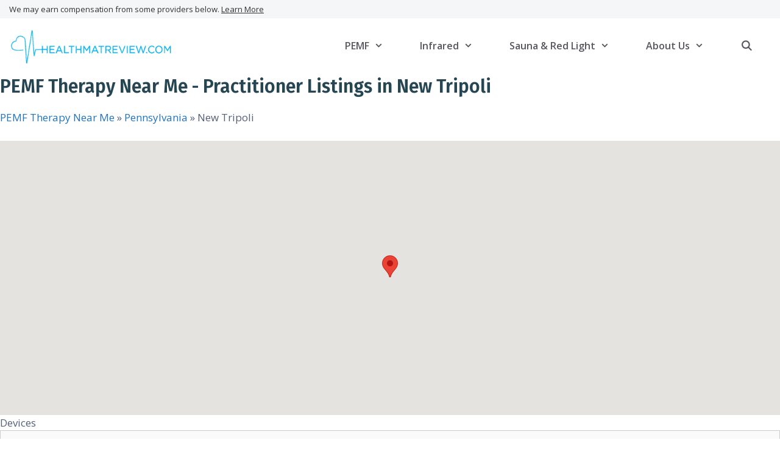

--- FILE ---
content_type: text/html; charset=UTF-8
request_url: https://healthmatreview.com/pemf-therapy-near-me/pennsylvania/new-tripoli/
body_size: 65677
content:
<!DOCTYPE html>
<html lang="en-US" prefix="og: https://ogp.me/ns#">
<head><meta charset="UTF-8"><script>if(navigator.userAgent.match(/MSIE|Internet Explorer/i)||navigator.userAgent.match(/Trident\/7\..*?rv:11/i)){var href=document.location.href;if(!href.match(/[?&]nowprocket/)){if(href.indexOf("?")==-1){if(href.indexOf("#")==-1){document.location.href=href+"?nowprocket=1"}else{document.location.href=href.replace("#","?nowprocket=1#")}}else{if(href.indexOf("#")==-1){document.location.href=href+"&nowprocket=1"}else{document.location.href=href.replace("#","&nowprocket=1#")}}}}</script><script>(()=>{class RocketLazyLoadScripts{constructor(){this.v="2.0.4",this.userEvents=["keydown","keyup","mousedown","mouseup","mousemove","mouseover","mouseout","touchmove","touchstart","touchend","touchcancel","wheel","click","dblclick","input"],this.attributeEvents=["onblur","onclick","oncontextmenu","ondblclick","onfocus","onmousedown","onmouseenter","onmouseleave","onmousemove","onmouseout","onmouseover","onmouseup","onmousewheel","onscroll","onsubmit"]}async t(){this.i(),this.o(),/iP(ad|hone)/.test(navigator.userAgent)&&this.h(),this.u(),this.l(this),this.m(),this.k(this),this.p(this),this._(),await Promise.all([this.R(),this.L()]),this.lastBreath=Date.now(),this.S(this),this.P(),this.D(),this.O(),this.M(),await this.C(this.delayedScripts.normal),await this.C(this.delayedScripts.defer),await this.C(this.delayedScripts.async),await this.T(),await this.F(),await this.j(),await this.A(),window.dispatchEvent(new Event("rocket-allScriptsLoaded")),this.everythingLoaded=!0,this.lastTouchEnd&&await new Promise(t=>setTimeout(t,500-Date.now()+this.lastTouchEnd)),this.I(),this.H(),this.U(),this.W()}i(){this.CSPIssue=sessionStorage.getItem("rocketCSPIssue"),document.addEventListener("securitypolicyviolation",t=>{this.CSPIssue||"script-src-elem"!==t.violatedDirective||"data"!==t.blockedURI||(this.CSPIssue=!0,sessionStorage.setItem("rocketCSPIssue",!0))},{isRocket:!0})}o(){window.addEventListener("pageshow",t=>{this.persisted=t.persisted,this.realWindowLoadedFired=!0},{isRocket:!0}),window.addEventListener("pagehide",()=>{this.onFirstUserAction=null},{isRocket:!0})}h(){let t;function e(e){t=e}window.addEventListener("touchstart",e,{isRocket:!0}),window.addEventListener("touchend",function i(o){o.changedTouches[0]&&t.changedTouches[0]&&Math.abs(o.changedTouches[0].pageX-t.changedTouches[0].pageX)<10&&Math.abs(o.changedTouches[0].pageY-t.changedTouches[0].pageY)<10&&o.timeStamp-t.timeStamp<200&&(window.removeEventListener("touchstart",e,{isRocket:!0}),window.removeEventListener("touchend",i,{isRocket:!0}),"INPUT"===o.target.tagName&&"text"===o.target.type||(o.target.dispatchEvent(new TouchEvent("touchend",{target:o.target,bubbles:!0})),o.target.dispatchEvent(new MouseEvent("mouseover",{target:o.target,bubbles:!0})),o.target.dispatchEvent(new PointerEvent("click",{target:o.target,bubbles:!0,cancelable:!0,detail:1,clientX:o.changedTouches[0].clientX,clientY:o.changedTouches[0].clientY})),event.preventDefault()))},{isRocket:!0})}q(t){this.userActionTriggered||("mousemove"!==t.type||this.firstMousemoveIgnored?"keyup"===t.type||"mouseover"===t.type||"mouseout"===t.type||(this.userActionTriggered=!0,this.onFirstUserAction&&this.onFirstUserAction()):this.firstMousemoveIgnored=!0),"click"===t.type&&t.preventDefault(),t.stopPropagation(),t.stopImmediatePropagation(),"touchstart"===this.lastEvent&&"touchend"===t.type&&(this.lastTouchEnd=Date.now()),"click"===t.type&&(this.lastTouchEnd=0),this.lastEvent=t.type,t.composedPath&&t.composedPath()[0].getRootNode()instanceof ShadowRoot&&(t.rocketTarget=t.composedPath()[0]),this.savedUserEvents.push(t)}u(){this.savedUserEvents=[],this.userEventHandler=this.q.bind(this),this.userEvents.forEach(t=>window.addEventListener(t,this.userEventHandler,{passive:!1,isRocket:!0})),document.addEventListener("visibilitychange",this.userEventHandler,{isRocket:!0})}U(){this.userEvents.forEach(t=>window.removeEventListener(t,this.userEventHandler,{passive:!1,isRocket:!0})),document.removeEventListener("visibilitychange",this.userEventHandler,{isRocket:!0}),this.savedUserEvents.forEach(t=>{(t.rocketTarget||t.target).dispatchEvent(new window[t.constructor.name](t.type,t))})}m(){const t="return false",e=Array.from(this.attributeEvents,t=>"data-rocket-"+t),i="["+this.attributeEvents.join("],[")+"]",o="[data-rocket-"+this.attributeEvents.join("],[data-rocket-")+"]",s=(e,i,o)=>{o&&o!==t&&(e.setAttribute("data-rocket-"+i,o),e["rocket"+i]=new Function("event",o),e.setAttribute(i,t))};new MutationObserver(t=>{for(const n of t)"attributes"===n.type&&(n.attributeName.startsWith("data-rocket-")||this.everythingLoaded?n.attributeName.startsWith("data-rocket-")&&this.everythingLoaded&&this.N(n.target,n.attributeName.substring(12)):s(n.target,n.attributeName,n.target.getAttribute(n.attributeName))),"childList"===n.type&&n.addedNodes.forEach(t=>{if(t.nodeType===Node.ELEMENT_NODE)if(this.everythingLoaded)for(const i of[t,...t.querySelectorAll(o)])for(const t of i.getAttributeNames())e.includes(t)&&this.N(i,t.substring(12));else for(const e of[t,...t.querySelectorAll(i)])for(const t of e.getAttributeNames())this.attributeEvents.includes(t)&&s(e,t,e.getAttribute(t))})}).observe(document,{subtree:!0,childList:!0,attributeFilter:[...this.attributeEvents,...e]})}I(){this.attributeEvents.forEach(t=>{document.querySelectorAll("[data-rocket-"+t+"]").forEach(e=>{this.N(e,t)})})}N(t,e){const i=t.getAttribute("data-rocket-"+e);i&&(t.setAttribute(e,i),t.removeAttribute("data-rocket-"+e))}k(t){Object.defineProperty(HTMLElement.prototype,"onclick",{get(){return this.rocketonclick||null},set(e){this.rocketonclick=e,this.setAttribute(t.everythingLoaded?"onclick":"data-rocket-onclick","this.rocketonclick(event)")}})}S(t){function e(e,i){let o=e[i];e[i]=null,Object.defineProperty(e,i,{get:()=>o,set(s){t.everythingLoaded?o=s:e["rocket"+i]=o=s}})}e(document,"onreadystatechange"),e(window,"onload"),e(window,"onpageshow");try{Object.defineProperty(document,"readyState",{get:()=>t.rocketReadyState,set(e){t.rocketReadyState=e},configurable:!0}),document.readyState="loading"}catch(t){console.log("WPRocket DJE readyState conflict, bypassing")}}l(t){this.originalAddEventListener=EventTarget.prototype.addEventListener,this.originalRemoveEventListener=EventTarget.prototype.removeEventListener,this.savedEventListeners=[],EventTarget.prototype.addEventListener=function(e,i,o){o&&o.isRocket||!t.B(e,this)&&!t.userEvents.includes(e)||t.B(e,this)&&!t.userActionTriggered||e.startsWith("rocket-")||t.everythingLoaded?t.originalAddEventListener.call(this,e,i,o):(t.savedEventListeners.push({target:this,remove:!1,type:e,func:i,options:o}),"mouseenter"!==e&&"mouseleave"!==e||t.originalAddEventListener.call(this,e,t.savedUserEvents.push,o))},EventTarget.prototype.removeEventListener=function(e,i,o){o&&o.isRocket||!t.B(e,this)&&!t.userEvents.includes(e)||t.B(e,this)&&!t.userActionTriggered||e.startsWith("rocket-")||t.everythingLoaded?t.originalRemoveEventListener.call(this,e,i,o):t.savedEventListeners.push({target:this,remove:!0,type:e,func:i,options:o})}}J(t,e){this.savedEventListeners=this.savedEventListeners.filter(i=>{let o=i.type,s=i.target||window;return e!==o||t!==s||(this.B(o,s)&&(i.type="rocket-"+o),this.$(i),!1)})}H(){EventTarget.prototype.addEventListener=this.originalAddEventListener,EventTarget.prototype.removeEventListener=this.originalRemoveEventListener,this.savedEventListeners.forEach(t=>this.$(t))}$(t){t.remove?this.originalRemoveEventListener.call(t.target,t.type,t.func,t.options):this.originalAddEventListener.call(t.target,t.type,t.func,t.options)}p(t){let e;function i(e){return t.everythingLoaded?e:e.split(" ").map(t=>"load"===t||t.startsWith("load.")?"rocket-jquery-load":t).join(" ")}function o(o){function s(e){const s=o.fn[e];o.fn[e]=o.fn.init.prototype[e]=function(){return this[0]===window&&t.userActionTriggered&&("string"==typeof arguments[0]||arguments[0]instanceof String?arguments[0]=i(arguments[0]):"object"==typeof arguments[0]&&Object.keys(arguments[0]).forEach(t=>{const e=arguments[0][t];delete arguments[0][t],arguments[0][i(t)]=e})),s.apply(this,arguments),this}}if(o&&o.fn&&!t.allJQueries.includes(o)){const e={DOMContentLoaded:[],"rocket-DOMContentLoaded":[]};for(const t in e)document.addEventListener(t,()=>{e[t].forEach(t=>t())},{isRocket:!0});o.fn.ready=o.fn.init.prototype.ready=function(i){function s(){parseInt(o.fn.jquery)>2?setTimeout(()=>i.bind(document)(o)):i.bind(document)(o)}return"function"==typeof i&&(t.realDomReadyFired?!t.userActionTriggered||t.fauxDomReadyFired?s():e["rocket-DOMContentLoaded"].push(s):e.DOMContentLoaded.push(s)),o([])},s("on"),s("one"),s("off"),t.allJQueries.push(o)}e=o}t.allJQueries=[],o(window.jQuery),Object.defineProperty(window,"jQuery",{get:()=>e,set(t){o(t)}})}P(){const t=new Map;document.write=document.writeln=function(e){const i=document.currentScript,o=document.createRange(),s=i.parentElement;let n=t.get(i);void 0===n&&(n=i.nextSibling,t.set(i,n));const c=document.createDocumentFragment();o.setStart(c,0),c.appendChild(o.createContextualFragment(e)),s.insertBefore(c,n)}}async R(){return new Promise(t=>{this.userActionTriggered?t():this.onFirstUserAction=t})}async L(){return new Promise(t=>{document.addEventListener("DOMContentLoaded",()=>{this.realDomReadyFired=!0,t()},{isRocket:!0})})}async j(){return this.realWindowLoadedFired?Promise.resolve():new Promise(t=>{window.addEventListener("load",t,{isRocket:!0})})}M(){this.pendingScripts=[];this.scriptsMutationObserver=new MutationObserver(t=>{for(const e of t)e.addedNodes.forEach(t=>{"SCRIPT"!==t.tagName||t.noModule||t.isWPRocket||this.pendingScripts.push({script:t,promise:new Promise(e=>{const i=()=>{const i=this.pendingScripts.findIndex(e=>e.script===t);i>=0&&this.pendingScripts.splice(i,1),e()};t.addEventListener("load",i,{isRocket:!0}),t.addEventListener("error",i,{isRocket:!0}),setTimeout(i,1e3)})})})}),this.scriptsMutationObserver.observe(document,{childList:!0,subtree:!0})}async F(){await this.X(),this.pendingScripts.length?(await this.pendingScripts[0].promise,await this.F()):this.scriptsMutationObserver.disconnect()}D(){this.delayedScripts={normal:[],async:[],defer:[]},document.querySelectorAll("script[type$=rocketlazyloadscript]").forEach(t=>{t.hasAttribute("data-rocket-src")?t.hasAttribute("async")&&!1!==t.async?this.delayedScripts.async.push(t):t.hasAttribute("defer")&&!1!==t.defer||"module"===t.getAttribute("data-rocket-type")?this.delayedScripts.defer.push(t):this.delayedScripts.normal.push(t):this.delayedScripts.normal.push(t)})}async _(){await this.L();let t=[];document.querySelectorAll("script[type$=rocketlazyloadscript][data-rocket-src]").forEach(e=>{let i=e.getAttribute("data-rocket-src");if(i&&!i.startsWith("data:")){i.startsWith("//")&&(i=location.protocol+i);try{const o=new URL(i).origin;o!==location.origin&&t.push({src:o,crossOrigin:e.crossOrigin||"module"===e.getAttribute("data-rocket-type")})}catch(t){}}}),t=[...new Map(t.map(t=>[JSON.stringify(t),t])).values()],this.Y(t,"preconnect")}async G(t){if(await this.K(),!0!==t.noModule||!("noModule"in HTMLScriptElement.prototype))return new Promise(e=>{let i;function o(){(i||t).setAttribute("data-rocket-status","executed"),e()}try{if(navigator.userAgent.includes("Firefox/")||""===navigator.vendor||this.CSPIssue)i=document.createElement("script"),[...t.attributes].forEach(t=>{let e=t.nodeName;"type"!==e&&("data-rocket-type"===e&&(e="type"),"data-rocket-src"===e&&(e="src"),i.setAttribute(e,t.nodeValue))}),t.text&&(i.text=t.text),t.nonce&&(i.nonce=t.nonce),i.hasAttribute("src")?(i.addEventListener("load",o,{isRocket:!0}),i.addEventListener("error",()=>{i.setAttribute("data-rocket-status","failed-network"),e()},{isRocket:!0}),setTimeout(()=>{i.isConnected||e()},1)):(i.text=t.text,o()),i.isWPRocket=!0,t.parentNode.replaceChild(i,t);else{const i=t.getAttribute("data-rocket-type"),s=t.getAttribute("data-rocket-src");i?(t.type=i,t.removeAttribute("data-rocket-type")):t.removeAttribute("type"),t.addEventListener("load",o,{isRocket:!0}),t.addEventListener("error",i=>{this.CSPIssue&&i.target.src.startsWith("data:")?(console.log("WPRocket: CSP fallback activated"),t.removeAttribute("src"),this.G(t).then(e)):(t.setAttribute("data-rocket-status","failed-network"),e())},{isRocket:!0}),s?(t.fetchPriority="high",t.removeAttribute("data-rocket-src"),t.src=s):t.src="data:text/javascript;base64,"+window.btoa(unescape(encodeURIComponent(t.text)))}}catch(i){t.setAttribute("data-rocket-status","failed-transform"),e()}});t.setAttribute("data-rocket-status","skipped")}async C(t){const e=t.shift();return e?(e.isConnected&&await this.G(e),this.C(t)):Promise.resolve()}O(){this.Y([...this.delayedScripts.normal,...this.delayedScripts.defer,...this.delayedScripts.async],"preload")}Y(t,e){this.trash=this.trash||[];let i=!0;var o=document.createDocumentFragment();t.forEach(t=>{const s=t.getAttribute&&t.getAttribute("data-rocket-src")||t.src;if(s&&!s.startsWith("data:")){const n=document.createElement("link");n.href=s,n.rel=e,"preconnect"!==e&&(n.as="script",n.fetchPriority=i?"high":"low"),t.getAttribute&&"module"===t.getAttribute("data-rocket-type")&&(n.crossOrigin=!0),t.crossOrigin&&(n.crossOrigin=t.crossOrigin),t.integrity&&(n.integrity=t.integrity),t.nonce&&(n.nonce=t.nonce),o.appendChild(n),this.trash.push(n),i=!1}}),document.head.appendChild(o)}W(){this.trash.forEach(t=>t.remove())}async T(){try{document.readyState="interactive"}catch(t){}this.fauxDomReadyFired=!0;try{await this.K(),this.J(document,"readystatechange"),document.dispatchEvent(new Event("rocket-readystatechange")),await this.K(),document.rocketonreadystatechange&&document.rocketonreadystatechange(),await this.K(),this.J(document,"DOMContentLoaded"),document.dispatchEvent(new Event("rocket-DOMContentLoaded")),await this.K(),this.J(window,"DOMContentLoaded"),window.dispatchEvent(new Event("rocket-DOMContentLoaded"))}catch(t){console.error(t)}}async A(){try{document.readyState="complete"}catch(t){}try{await this.K(),this.J(document,"readystatechange"),document.dispatchEvent(new Event("rocket-readystatechange")),await this.K(),document.rocketonreadystatechange&&document.rocketonreadystatechange(),await this.K(),this.J(window,"load"),window.dispatchEvent(new Event("rocket-load")),await this.K(),window.rocketonload&&window.rocketonload(),await this.K(),this.allJQueries.forEach(t=>t(window).trigger("rocket-jquery-load")),await this.K(),this.J(window,"pageshow");const t=new Event("rocket-pageshow");t.persisted=this.persisted,window.dispatchEvent(t),await this.K(),window.rocketonpageshow&&window.rocketonpageshow({persisted:this.persisted})}catch(t){console.error(t)}}async K(){Date.now()-this.lastBreath>45&&(await this.X(),this.lastBreath=Date.now())}async X(){return document.hidden?new Promise(t=>setTimeout(t)):new Promise(t=>requestAnimationFrame(t))}B(t,e){return e===document&&"readystatechange"===t||(e===document&&"DOMContentLoaded"===t||(e===window&&"DOMContentLoaded"===t||(e===window&&"load"===t||e===window&&"pageshow"===t)))}static run(){(new RocketLazyLoadScripts).t()}}RocketLazyLoadScripts.run()})();</script>
	
		<style>img:is([sizes="auto" i], [sizes^="auto," i]) { contain-intrinsic-size: 3000px 1500px }</style>
	
<!-- Google Tag Manager for WordPress by gtm4wp.com -->
<script data-cfasync="false" data-pagespeed-no-defer>
	var gtm4wp_datalayer_name = "dataLayer";
	var dataLayer = dataLayer || [];
</script>
<!-- End Google Tag Manager for WordPress by gtm4wp.com --><meta name="viewport" content="width=device-width, initial-scale=1">
<!-- Search Engine Optimization by Rank Math - https://rankmath.com/ -->
<title>PEMF Therapy Near Me - Directory Listings in New Tripoli</title>
<link data-rocket-preload as="style" href="https://fonts.googleapis.com/css?family=Open%20Sans%3A300%2C300italic%2Cregular%2Citalic%2C600%2C600italic%2C700%2C700italic%2C800%2C800italic%7CFira%20Sans%3A100%2C100italic%2C200%2C200italic%2C300%2C300italic%2Cregular%2Citalic%2C500%2C500italic%2C600%2C600italic%2C700%2C700italic%2C800%2C800italic%2C900%2C900italic%7CHind%3A300%2Cregular%2C500%2C600%2C700&#038;display=swap" rel="preload">
<link href="https://fonts.googleapis.com/css?family=Open%20Sans%3A300%2C300italic%2Cregular%2Citalic%2C600%2C600italic%2C700%2C700italic%2C800%2C800italic%7CFira%20Sans%3A100%2C100italic%2C200%2C200italic%2C300%2C300italic%2Cregular%2Citalic%2C500%2C500italic%2C600%2C600italic%2C700%2C700italic%2C800%2C800italic%2C900%2C900italic%7CHind%3A300%2Cregular%2C500%2C600%2C700&#038;display=swap" media="print" onload="this.media=&#039;all&#039;" rel="stylesheet">
<noscript><link rel="stylesheet" href="https://fonts.googleapis.com/css?family=Open%20Sans%3A300%2C300italic%2Cregular%2Citalic%2C600%2C600italic%2C700%2C700italic%2C800%2C800italic%7CFira%20Sans%3A100%2C100italic%2C200%2C200italic%2C300%2C300italic%2Cregular%2Citalic%2C500%2C500italic%2C600%2C600italic%2C700%2C700italic%2C800%2C800italic%2C900%2C900italic%7CHind%3A300%2Cregular%2C500%2C600%2C700&#038;display=swap"></noscript>
<meta name="description" content="Looking for PEMF Near You? Check out our PEMF Therapy locations directory near you in New Tripoli!"/>
<meta name="robots" content="follow, index, max-snippet:-1, max-video-preview:-1, max-image-preview:large"/>
<link rel="canonical" href="https://healthmatreview.com/pemf-therapy-near-me/pennsylvania/new-tripoli/" />
<meta property="og:locale" content="en_US" />
<meta property="og:type" content="article" />
<meta property="og:title" content="PEMF Therapy Near Me - Directory Listings in New Tripoli" />
<meta property="og:description" content="Looking for PEMF Near You? Check out our PEMF Therapy locations directory near you in New Tripoli!" />
<meta property="og:url" content="https://healthmatreview.com/pemf-therapy-near-me/pennsylvania/new-tripoli/" />
<meta property="og:site_name" content="Health Mat Review" />
<meta property="article:publisher" content="https://www.facebook.com/healthmatreview/" />
<meta name="twitter:card" content="summary_large_image" />
<meta name="twitter:title" content="PEMF Therapy Near Me - Directory Listings in New Tripoli" />
<meta name="twitter:description" content="Looking for PEMF Near You? Check out our PEMF Therapy locations directory near you in New Tripoli!" />
<meta name="twitter:site" content="@healthmatreview" />
<meta name="twitter:label1" content="Locations" />
<meta name="twitter:data1" content="1" />
<script type="application/ld+json" class="rank-math-schema">{"@context":"https://schema.org","@graph":[{"@type":"Organization","@id":"https://healthmatreview.com/#organization","name":"Health Mat Review","url":"https://healthmatreview.com","sameAs":["https://www.facebook.com/healthmatreview/","https://twitter.com/healthmatreview"],"logo":{"@type":"ImageObject","@id":"https://healthmatreview.com/#logo","url":"https://healthmatreview.com/wp-content/uploads/2025/05/site-footer-logo-450x85-transparent.png","contentUrl":"https://healthmatreview.com/wp-content/uploads/2025/05/site-footer-logo-450x85-transparent.png","caption":"Health Mat Review","inLanguage":"en-US","width":"450","height":"85"}},{"@type":"WebSite","@id":"https://healthmatreview.com/#website","url":"https://healthmatreview.com","name":"Health Mat Review","publisher":{"@id":"https://healthmatreview.com/#organization"},"inLanguage":"en-US"},{"@type":"CollectionPage","@id":"https://healthmatreview.com/pemf-therapy-near-me/pennsylvania/new-tripoli/#webpage","url":"https://healthmatreview.com/pemf-therapy-near-me/pennsylvania/new-tripoli/","name":"PEMF Therapy Near Me - Directory Listings in New Tripoli","isPartOf":{"@id":"https://healthmatreview.com/#website"},"inLanguage":"en-US"}]}</script>
<!-- /Rank Math WordPress SEO plugin -->

<link href='https://fonts.gstatic.com' crossorigin rel='preconnect' />
<link href='https://fonts.googleapis.com' crossorigin rel='preconnect' />
<link rel="alternate" type="application/rss+xml" title="Health Mat Review &raquo; Feed" href="https://healthmatreview.com/feed/" />
<link rel="alternate" type="application/rss+xml" title="Health Mat Review &raquo; Comments Feed" href="https://healthmatreview.com/comments/feed/" />
<link rel="alternate" type="application/rss+xml" title="Health Mat Review &raquo; New Tripoli PEMF Therapy Near Me Feed" href="https://healthmatreview.com/pemf-therapy-near-me/pennsylvania/new-tripoli/feed/" />

<style id='wp-emoji-styles-inline-css'>

	img.wp-smiley, img.emoji {
		display: inline !important;
		border: none !important;
		box-shadow: none !important;
		height: 1em !important;
		width: 1em !important;
		margin: 0 0.07em !important;
		vertical-align: -0.1em !important;
		background: none !important;
		padding: 0 !important;
	}
</style>
<link rel='stylesheet' id='wp-block-library-css' href='https://healthmatreview.com/wp-includes/css/dist/block-library/style.min.css?ver=6.8.3' media='all' />
<style id='classic-theme-styles-inline-css'>
/*! This file is auto-generated */
.wp-block-button__link{color:#fff;background-color:#32373c;border-radius:9999px;box-shadow:none;text-decoration:none;padding:calc(.667em + 2px) calc(1.333em + 2px);font-size:1.125em}.wp-block-file__button{background:#32373c;color:#fff;text-decoration:none}
</style>
<style id='filebird-block-filebird-gallery-style-inline-css'>
ul.filebird-block-filebird-gallery{margin:auto!important;padding:0!important;width:100%}ul.filebird-block-filebird-gallery.layout-grid{display:grid;grid-gap:20px;align-items:stretch;grid-template-columns:repeat(var(--columns),1fr);justify-items:stretch}ul.filebird-block-filebird-gallery.layout-grid li img{border:1px solid #ccc;box-shadow:2px 2px 6px 0 rgba(0,0,0,.3);height:100%;max-width:100%;-o-object-fit:cover;object-fit:cover;width:100%}ul.filebird-block-filebird-gallery.layout-masonry{-moz-column-count:var(--columns);-moz-column-gap:var(--space);column-gap:var(--space);-moz-column-width:var(--min-width);columns:var(--min-width) var(--columns);display:block;overflow:auto}ul.filebird-block-filebird-gallery.layout-masonry li{margin-bottom:var(--space)}ul.filebird-block-filebird-gallery li{list-style:none}ul.filebird-block-filebird-gallery li figure{height:100%;margin:0;padding:0;position:relative;width:100%}ul.filebird-block-filebird-gallery li figure figcaption{background:linear-gradient(0deg,rgba(0,0,0,.7),rgba(0,0,0,.3) 70%,transparent);bottom:0;box-sizing:border-box;color:#fff;font-size:.8em;margin:0;max-height:100%;overflow:auto;padding:3em .77em .7em;position:absolute;text-align:center;width:100%;z-index:2}ul.filebird-block-filebird-gallery li figure figcaption a{color:inherit}

</style>
<link rel='stylesheet' id='mediaelement-css' href='https://healthmatreview.com/wp-includes/js/mediaelement/mediaelementplayer-legacy.min.css?ver=4.2.17' media='all' />
<link rel='stylesheet' id='wp-mediaelement-css' href='https://healthmatreview.com/wp-includes/js/mediaelement/wp-mediaelement.min.css?ver=6.8.3' media='all' />
<link rel='stylesheet' id='view_editor_gutenberg_frontend_assets-css' href='https://healthmatreview.com/wp-content/plugins/toolset-blocks/public/css/views-frontend.css?ver=3.6.20' media='all' />
<style id='view_editor_gutenberg_frontend_assets-inline-css'>
.wpv-sort-list-dropdown.wpv-sort-list-dropdown-style-default > span.wpv-sort-list,.wpv-sort-list-dropdown.wpv-sort-list-dropdown-style-default .wpv-sort-list-item {border-color: #cdcdcd;}.wpv-sort-list-dropdown.wpv-sort-list-dropdown-style-default .wpv-sort-list-item a {color: #444;background-color: #fff;}.wpv-sort-list-dropdown.wpv-sort-list-dropdown-style-default a:hover,.wpv-sort-list-dropdown.wpv-sort-list-dropdown-style-default a:focus {color: #000;background-color: #eee;}.wpv-sort-list-dropdown.wpv-sort-list-dropdown-style-default .wpv-sort-list-item.wpv-sort-list-current a {color: #000;background-color: #eee;}
.wpv-sort-list-dropdown.wpv-sort-list-dropdown-style-default > span.wpv-sort-list,.wpv-sort-list-dropdown.wpv-sort-list-dropdown-style-default .wpv-sort-list-item {border-color: #cdcdcd;}.wpv-sort-list-dropdown.wpv-sort-list-dropdown-style-default .wpv-sort-list-item a {color: #444;background-color: #fff;}.wpv-sort-list-dropdown.wpv-sort-list-dropdown-style-default a:hover,.wpv-sort-list-dropdown.wpv-sort-list-dropdown-style-default a:focus {color: #000;background-color: #eee;}.wpv-sort-list-dropdown.wpv-sort-list-dropdown-style-default .wpv-sort-list-item.wpv-sort-list-current a {color: #000;background-color: #eee;}.wpv-sort-list-dropdown.wpv-sort-list-dropdown-style-grey > span.wpv-sort-list,.wpv-sort-list-dropdown.wpv-sort-list-dropdown-style-grey .wpv-sort-list-item {border-color: #cdcdcd;}.wpv-sort-list-dropdown.wpv-sort-list-dropdown-style-grey .wpv-sort-list-item a {color: #444;background-color: #eeeeee;}.wpv-sort-list-dropdown.wpv-sort-list-dropdown-style-grey a:hover,.wpv-sort-list-dropdown.wpv-sort-list-dropdown-style-grey a:focus {color: #000;background-color: #e5e5e5;}.wpv-sort-list-dropdown.wpv-sort-list-dropdown-style-grey .wpv-sort-list-item.wpv-sort-list-current a {color: #000;background-color: #e5e5e5;}
.wpv-sort-list-dropdown.wpv-sort-list-dropdown-style-default > span.wpv-sort-list,.wpv-sort-list-dropdown.wpv-sort-list-dropdown-style-default .wpv-sort-list-item {border-color: #cdcdcd;}.wpv-sort-list-dropdown.wpv-sort-list-dropdown-style-default .wpv-sort-list-item a {color: #444;background-color: #fff;}.wpv-sort-list-dropdown.wpv-sort-list-dropdown-style-default a:hover,.wpv-sort-list-dropdown.wpv-sort-list-dropdown-style-default a:focus {color: #000;background-color: #eee;}.wpv-sort-list-dropdown.wpv-sort-list-dropdown-style-default .wpv-sort-list-item.wpv-sort-list-current a {color: #000;background-color: #eee;}.wpv-sort-list-dropdown.wpv-sort-list-dropdown-style-grey > span.wpv-sort-list,.wpv-sort-list-dropdown.wpv-sort-list-dropdown-style-grey .wpv-sort-list-item {border-color: #cdcdcd;}.wpv-sort-list-dropdown.wpv-sort-list-dropdown-style-grey .wpv-sort-list-item a {color: #444;background-color: #eeeeee;}.wpv-sort-list-dropdown.wpv-sort-list-dropdown-style-grey a:hover,.wpv-sort-list-dropdown.wpv-sort-list-dropdown-style-grey a:focus {color: #000;background-color: #e5e5e5;}.wpv-sort-list-dropdown.wpv-sort-list-dropdown-style-grey .wpv-sort-list-item.wpv-sort-list-current a {color: #000;background-color: #e5e5e5;}.wpv-sort-list-dropdown.wpv-sort-list-dropdown-style-blue > span.wpv-sort-list,.wpv-sort-list-dropdown.wpv-sort-list-dropdown-style-blue .wpv-sort-list-item {border-color: #0099cc;}.wpv-sort-list-dropdown.wpv-sort-list-dropdown-style-blue .wpv-sort-list-item a {color: #444;background-color: #cbddeb;}.wpv-sort-list-dropdown.wpv-sort-list-dropdown-style-blue a:hover,.wpv-sort-list-dropdown.wpv-sort-list-dropdown-style-blue a:focus {color: #000;background-color: #95bedd;}.wpv-sort-list-dropdown.wpv-sort-list-dropdown-style-blue .wpv-sort-list-item.wpv-sort-list-current a {color: #000;background-color: #95bedd;}
</style>
<style id='global-styles-inline-css'>
:root{--wp--preset--aspect-ratio--square: 1;--wp--preset--aspect-ratio--4-3: 4/3;--wp--preset--aspect-ratio--3-4: 3/4;--wp--preset--aspect-ratio--3-2: 3/2;--wp--preset--aspect-ratio--2-3: 2/3;--wp--preset--aspect-ratio--16-9: 16/9;--wp--preset--aspect-ratio--9-16: 9/16;--wp--preset--color--black: #000000;--wp--preset--color--cyan-bluish-gray: #abb8c3;--wp--preset--color--white: #ffffff;--wp--preset--color--pale-pink: #f78da7;--wp--preset--color--vivid-red: #cf2e2e;--wp--preset--color--luminous-vivid-orange: #ff6900;--wp--preset--color--luminous-vivid-amber: #fcb900;--wp--preset--color--light-green-cyan: #7bdcb5;--wp--preset--color--vivid-green-cyan: #00d084;--wp--preset--color--pale-cyan-blue: #8ed1fc;--wp--preset--color--vivid-cyan-blue: #0693e3;--wp--preset--color--vivid-purple: #9b51e0;--wp--preset--color--contrast: var(--contrast);--wp--preset--color--contrast-2: var(--contrast-2);--wp--preset--color--contrast-3: var(--contrast-3);--wp--preset--color--base: var(--base);--wp--preset--color--base-2: var(--base-2);--wp--preset--color--base-3: var(--base-3);--wp--preset--color--accent: var(--accent);--wp--preset--gradient--vivid-cyan-blue-to-vivid-purple: linear-gradient(135deg,rgba(6,147,227,1) 0%,rgb(155,81,224) 100%);--wp--preset--gradient--light-green-cyan-to-vivid-green-cyan: linear-gradient(135deg,rgb(122,220,180) 0%,rgb(0,208,130) 100%);--wp--preset--gradient--luminous-vivid-amber-to-luminous-vivid-orange: linear-gradient(135deg,rgba(252,185,0,1) 0%,rgba(255,105,0,1) 100%);--wp--preset--gradient--luminous-vivid-orange-to-vivid-red: linear-gradient(135deg,rgba(255,105,0,1) 0%,rgb(207,46,46) 100%);--wp--preset--gradient--very-light-gray-to-cyan-bluish-gray: linear-gradient(135deg,rgb(238,238,238) 0%,rgb(169,184,195) 100%);--wp--preset--gradient--cool-to-warm-spectrum: linear-gradient(135deg,rgb(74,234,220) 0%,rgb(151,120,209) 20%,rgb(207,42,186) 40%,rgb(238,44,130) 60%,rgb(251,105,98) 80%,rgb(254,248,76) 100%);--wp--preset--gradient--blush-light-purple: linear-gradient(135deg,rgb(255,206,236) 0%,rgb(152,150,240) 100%);--wp--preset--gradient--blush-bordeaux: linear-gradient(135deg,rgb(254,205,165) 0%,rgb(254,45,45) 50%,rgb(107,0,62) 100%);--wp--preset--gradient--luminous-dusk: linear-gradient(135deg,rgb(255,203,112) 0%,rgb(199,81,192) 50%,rgb(65,88,208) 100%);--wp--preset--gradient--pale-ocean: linear-gradient(135deg,rgb(255,245,203) 0%,rgb(182,227,212) 50%,rgb(51,167,181) 100%);--wp--preset--gradient--electric-grass: linear-gradient(135deg,rgb(202,248,128) 0%,rgb(113,206,126) 100%);--wp--preset--gradient--midnight: linear-gradient(135deg,rgb(2,3,129) 0%,rgb(40,116,252) 100%);--wp--preset--font-size--small: 13px;--wp--preset--font-size--medium: 20px;--wp--preset--font-size--large: 36px;--wp--preset--font-size--x-large: 42px;--wp--preset--spacing--20: 0.44rem;--wp--preset--spacing--30: 0.67rem;--wp--preset--spacing--40: 1rem;--wp--preset--spacing--50: 1.5rem;--wp--preset--spacing--60: 2.25rem;--wp--preset--spacing--70: 3.38rem;--wp--preset--spacing--80: 5.06rem;--wp--preset--shadow--natural: 6px 6px 9px rgba(0, 0, 0, 0.2);--wp--preset--shadow--deep: 12px 12px 50px rgba(0, 0, 0, 0.4);--wp--preset--shadow--sharp: 6px 6px 0px rgba(0, 0, 0, 0.2);--wp--preset--shadow--outlined: 6px 6px 0px -3px rgba(255, 255, 255, 1), 6px 6px rgba(0, 0, 0, 1);--wp--preset--shadow--crisp: 6px 6px 0px rgba(0, 0, 0, 1);}:where(.is-layout-flex){gap: 0.5em;}:where(.is-layout-grid){gap: 0.5em;}body .is-layout-flex{display: flex;}.is-layout-flex{flex-wrap: wrap;align-items: center;}.is-layout-flex > :is(*, div){margin: 0;}body .is-layout-grid{display: grid;}.is-layout-grid > :is(*, div){margin: 0;}:where(.wp-block-columns.is-layout-flex){gap: 2em;}:where(.wp-block-columns.is-layout-grid){gap: 2em;}:where(.wp-block-post-template.is-layout-flex){gap: 1.25em;}:where(.wp-block-post-template.is-layout-grid){gap: 1.25em;}.has-black-color{color: var(--wp--preset--color--black) !important;}.has-cyan-bluish-gray-color{color: var(--wp--preset--color--cyan-bluish-gray) !important;}.has-white-color{color: var(--wp--preset--color--white) !important;}.has-pale-pink-color{color: var(--wp--preset--color--pale-pink) !important;}.has-vivid-red-color{color: var(--wp--preset--color--vivid-red) !important;}.has-luminous-vivid-orange-color{color: var(--wp--preset--color--luminous-vivid-orange) !important;}.has-luminous-vivid-amber-color{color: var(--wp--preset--color--luminous-vivid-amber) !important;}.has-light-green-cyan-color{color: var(--wp--preset--color--light-green-cyan) !important;}.has-vivid-green-cyan-color{color: var(--wp--preset--color--vivid-green-cyan) !important;}.has-pale-cyan-blue-color{color: var(--wp--preset--color--pale-cyan-blue) !important;}.has-vivid-cyan-blue-color{color: var(--wp--preset--color--vivid-cyan-blue) !important;}.has-vivid-purple-color{color: var(--wp--preset--color--vivid-purple) !important;}.has-black-background-color{background-color: var(--wp--preset--color--black) !important;}.has-cyan-bluish-gray-background-color{background-color: var(--wp--preset--color--cyan-bluish-gray) !important;}.has-white-background-color{background-color: var(--wp--preset--color--white) !important;}.has-pale-pink-background-color{background-color: var(--wp--preset--color--pale-pink) !important;}.has-vivid-red-background-color{background-color: var(--wp--preset--color--vivid-red) !important;}.has-luminous-vivid-orange-background-color{background-color: var(--wp--preset--color--luminous-vivid-orange) !important;}.has-luminous-vivid-amber-background-color{background-color: var(--wp--preset--color--luminous-vivid-amber) !important;}.has-light-green-cyan-background-color{background-color: var(--wp--preset--color--light-green-cyan) !important;}.has-vivid-green-cyan-background-color{background-color: var(--wp--preset--color--vivid-green-cyan) !important;}.has-pale-cyan-blue-background-color{background-color: var(--wp--preset--color--pale-cyan-blue) !important;}.has-vivid-cyan-blue-background-color{background-color: var(--wp--preset--color--vivid-cyan-blue) !important;}.has-vivid-purple-background-color{background-color: var(--wp--preset--color--vivid-purple) !important;}.has-black-border-color{border-color: var(--wp--preset--color--black) !important;}.has-cyan-bluish-gray-border-color{border-color: var(--wp--preset--color--cyan-bluish-gray) !important;}.has-white-border-color{border-color: var(--wp--preset--color--white) !important;}.has-pale-pink-border-color{border-color: var(--wp--preset--color--pale-pink) !important;}.has-vivid-red-border-color{border-color: var(--wp--preset--color--vivid-red) !important;}.has-luminous-vivid-orange-border-color{border-color: var(--wp--preset--color--luminous-vivid-orange) !important;}.has-luminous-vivid-amber-border-color{border-color: var(--wp--preset--color--luminous-vivid-amber) !important;}.has-light-green-cyan-border-color{border-color: var(--wp--preset--color--light-green-cyan) !important;}.has-vivid-green-cyan-border-color{border-color: var(--wp--preset--color--vivid-green-cyan) !important;}.has-pale-cyan-blue-border-color{border-color: var(--wp--preset--color--pale-cyan-blue) !important;}.has-vivid-cyan-blue-border-color{border-color: var(--wp--preset--color--vivid-cyan-blue) !important;}.has-vivid-purple-border-color{border-color: var(--wp--preset--color--vivid-purple) !important;}.has-vivid-cyan-blue-to-vivid-purple-gradient-background{background: var(--wp--preset--gradient--vivid-cyan-blue-to-vivid-purple) !important;}.has-light-green-cyan-to-vivid-green-cyan-gradient-background{background: var(--wp--preset--gradient--light-green-cyan-to-vivid-green-cyan) !important;}.has-luminous-vivid-amber-to-luminous-vivid-orange-gradient-background{background: var(--wp--preset--gradient--luminous-vivid-amber-to-luminous-vivid-orange) !important;}.has-luminous-vivid-orange-to-vivid-red-gradient-background{background: var(--wp--preset--gradient--luminous-vivid-orange-to-vivid-red) !important;}.has-very-light-gray-to-cyan-bluish-gray-gradient-background{background: var(--wp--preset--gradient--very-light-gray-to-cyan-bluish-gray) !important;}.has-cool-to-warm-spectrum-gradient-background{background: var(--wp--preset--gradient--cool-to-warm-spectrum) !important;}.has-blush-light-purple-gradient-background{background: var(--wp--preset--gradient--blush-light-purple) !important;}.has-blush-bordeaux-gradient-background{background: var(--wp--preset--gradient--blush-bordeaux) !important;}.has-luminous-dusk-gradient-background{background: var(--wp--preset--gradient--luminous-dusk) !important;}.has-pale-ocean-gradient-background{background: var(--wp--preset--gradient--pale-ocean) !important;}.has-electric-grass-gradient-background{background: var(--wp--preset--gradient--electric-grass) !important;}.has-midnight-gradient-background{background: var(--wp--preset--gradient--midnight) !important;}.has-small-font-size{font-size: var(--wp--preset--font-size--small) !important;}.has-medium-font-size{font-size: var(--wp--preset--font-size--medium) !important;}.has-large-font-size{font-size: var(--wp--preset--font-size--large) !important;}.has-x-large-font-size{font-size: var(--wp--preset--font-size--x-large) !important;}
:where(.wp-block-post-template.is-layout-flex){gap: 1.25em;}:where(.wp-block-post-template.is-layout-grid){gap: 1.25em;}
:where(.wp-block-columns.is-layout-flex){gap: 2em;}:where(.wp-block-columns.is-layout-grid){gap: 2em;}
:root :where(.wp-block-pullquote){font-size: 1.5em;line-height: 1.6;}
</style>
<link data-minify="1" rel='stylesheet' id='wpsm-comptable-styles-css' href='https://healthmatreview.com/wp-content/cache/min/1/wp-content/plugins/table-maker/css/style.css?ver=1769565366' media='all' />
<link rel='stylesheet' id='generate-style-grid-css' href='https://healthmatreview.com/wp-content/themes/generatepress/assets/css/unsemantic-grid.min.css?ver=3.6.0' media='all' />
<link rel='stylesheet' id='generate-style-css' href='https://healthmatreview.com/wp-content/themes/generatepress/assets/css/style.min.css?ver=3.6.0' media='all' />
<style id='generate-style-inline-css'>
body{background-color:#ffffff;color:#545e75;}a{color:#1e73be;}a:hover, a:focus{text-decoration:underline;}.entry-title a, .site-branding a, a.button, .wp-block-button__link, .main-navigation a{text-decoration:none;}a:hover, a:focus, a:active{color:#e0218e;}body .grid-container{max-width:1250px;}.wp-block-group__inner-container{max-width:1250px;margin-left:auto;margin-right:auto;}.site-header .header-image{width:270px;}.navigation-search{position:absolute;left:-99999px;pointer-events:none;visibility:hidden;z-index:20;width:100%;top:0;transition:opacity 100ms ease-in-out;opacity:0;}.navigation-search.nav-search-active{left:0;right:0;pointer-events:auto;visibility:visible;opacity:1;}.navigation-search input[type="search"]{outline:0;border:0;vertical-align:bottom;line-height:1;opacity:0.9;width:100%;z-index:20;border-radius:0;-webkit-appearance:none;height:60px;}.navigation-search input::-ms-clear{display:none;width:0;height:0;}.navigation-search input::-ms-reveal{display:none;width:0;height:0;}.navigation-search input::-webkit-search-decoration, .navigation-search input::-webkit-search-cancel-button, .navigation-search input::-webkit-search-results-button, .navigation-search input::-webkit-search-results-decoration{display:none;}.main-navigation li.search-item{z-index:21;}li.search-item.active{transition:opacity 100ms ease-in-out;}.nav-left-sidebar .main-navigation li.search-item.active,.nav-right-sidebar .main-navigation li.search-item.active{width:auto;display:inline-block;float:right;}.gen-sidebar-nav .navigation-search{top:auto;bottom:0;}:root{--contrast:#222222;--contrast-2:#575760;--contrast-3:#b2b2be;--base:#f0f0f0;--base-2:#f7f8f9;--base-3:#ffffff;--accent:#1e73be;}:root .has-contrast-color{color:var(--contrast);}:root .has-contrast-background-color{background-color:var(--contrast);}:root .has-contrast-2-color{color:var(--contrast-2);}:root .has-contrast-2-background-color{background-color:var(--contrast-2);}:root .has-contrast-3-color{color:var(--contrast-3);}:root .has-contrast-3-background-color{background-color:var(--contrast-3);}:root .has-base-color{color:var(--base);}:root .has-base-background-color{background-color:var(--base);}:root .has-base-2-color{color:var(--base-2);}:root .has-base-2-background-color{background-color:var(--base-2);}:root .has-base-3-color{color:var(--base-3);}:root .has-base-3-background-color{background-color:var(--base-3);}:root .has-accent-color{color:var(--accent);}:root .has-accent-background-color{background-color:var(--accent);}body, button, input, select, textarea{font-family:"Open Sans", sans-serif;}body{line-height:1.5;}.entry-content > [class*="wp-block-"]:not(:last-child):not(.wp-block-heading){margin-bottom:1.5em;}.main-navigation a, .menu-toggle{font-family:"Open Sans", sans-serif;font-weight:600;font-size:16px;}.main-navigation .main-nav ul ul li a{font-size:15px;}.sidebar .widget, .footer-widgets .widget{font-size:17px;}h1{font-family:"Fira Sans", sans-serif;font-weight:600;font-size:30px;}h2{font-family:"Hind", sans-serif;font-weight:300;font-size:30px;}h3{font-family:"Hind", sans-serif;font-size:20px;}h4{font-family:"Hind", sans-serif;font-size:inherit;}h5{font-size:inherit;}@media (max-width:768px){.main-title{font-size:20px;}h1{font-size:30px;}h2{font-size:25px;}}.top-bar{background-color:#636363;color:#ffffff;}.top-bar a{color:#ffffff;}.top-bar a:hover{color:#303030;}.site-header{background-color:#ffffff;color:#3a3a3a;}.site-header a{color:#3a3a3a;}.site-header a:hover{color:#e0218e;}.main-title a,.main-title a:hover{color:#222222;}.site-description{color:#757575;}.mobile-menu-control-wrapper .menu-toggle,.mobile-menu-control-wrapper .menu-toggle:hover,.mobile-menu-control-wrapper .menu-toggle:focus,.has-inline-mobile-toggle #site-navigation.toggled{background-color:rgba(0, 0, 0, 0.02);}.main-navigation,.main-navigation ul ul{background-color:#ffffff;}.main-navigation .main-nav ul li a, .main-navigation .menu-toggle, .main-navigation .menu-bar-items{color:var(--contrast-2);}.main-navigation .main-nav ul li:not([class*="current-menu-"]):hover > a, .main-navigation .main-nav ul li:not([class*="current-menu-"]):focus > a, .main-navigation .main-nav ul li.sfHover:not([class*="current-menu-"]) > a, .main-navigation .menu-bar-item:hover > a, .main-navigation .menu-bar-item.sfHover > a{color:#4054B2;background-color:#ffffff;}button.menu-toggle:hover,button.menu-toggle:focus,.main-navigation .mobile-bar-items a,.main-navigation .mobile-bar-items a:hover,.main-navigation .mobile-bar-items a:focus{color:var(--contrast-2);}.main-navigation .main-nav ul li[class*="current-menu-"] > a{color:#8f919e;background-color:#ffffff;}.navigation-search input[type="search"],.navigation-search input[type="search"]:active, .navigation-search input[type="search"]:focus, .main-navigation .main-nav ul li.search-item.active > a, .main-navigation .menu-bar-items .search-item.active > a{color:#4054B2;background-color:#ffffff;}.main-navigation ul ul{background-color:var(--base-3);}.main-navigation .main-nav ul ul li a{color:var(--contrast-2);}.main-navigation .main-nav ul ul li:not([class*="current-menu-"]):hover > a,.main-navigation .main-nav ul ul li:not([class*="current-menu-"]):focus > a, .main-navigation .main-nav ul ul li.sfHover:not([class*="current-menu-"]) > a{color:#E0218E;background-color:var(--base-3);}.main-navigation .main-nav ul ul li[class*="current-menu-"] > a{color:#8f919e;background-color:var(--base-3);}.separate-containers .inside-article, .separate-containers .comments-area, .separate-containers .page-header, .one-container .container, .separate-containers .paging-navigation, .inside-page-header{color:#545e75;background-color:#ffffff;}.entry-meta{color:#595959;}.entry-meta a{color:#595959;}.entry-meta a:hover{color:#1e73be;}h1{color:#264653;}h2{color:#6ec1e4;}.sidebar .widget{background-color:#ffffff;}.sidebar .widget .widget-title{color:#000000;}.footer-widgets{background-color:#ffffff;}.footer-widgets a{color:var(--contrast-3);}.footer-widgets a:hover{color:#000000;}.footer-widgets .widget-title{color:#000000;}.site-info{color:#ffffff;background-color:#222222;}.site-info a{color:#ffffff;}.site-info a:hover{color:#606060;}.footer-bar .widget_nav_menu .current-menu-item a{color:#606060;}input[type="text"],input[type="email"],input[type="url"],input[type="password"],input[type="search"],input[type="tel"],input[type="number"],textarea,select{color:#666666;background-color:#fafafa;border-color:#cccccc;}input[type="text"]:focus,input[type="email"]:focus,input[type="url"]:focus,input[type="password"]:focus,input[type="search"]:focus,input[type="tel"]:focus,input[type="number"]:focus,textarea:focus,select:focus{color:#666666;background-color:#ffffff;border-color:#bfbfbf;}button,html input[type="button"],input[type="reset"],input[type="submit"],a.button,a.wp-block-button__link:not(.has-background){color:#ffffff;background-color:#666666;}button:hover,html input[type="button"]:hover,input[type="reset"]:hover,input[type="submit"]:hover,a.button:hover,button:focus,html input[type="button"]:focus,input[type="reset"]:focus,input[type="submit"]:focus,a.button:focus,a.wp-block-button__link:not(.has-background):active,a.wp-block-button__link:not(.has-background):focus,a.wp-block-button__link:not(.has-background):hover{color:#ffffff;background-color:#3f3f3f;}a.generate-back-to-top{background-color:rgba( 0,0,0,0.4 );color:#ffffff;}a.generate-back-to-top:hover,a.generate-back-to-top:focus{background-color:rgba( 0,0,0,0.6 );color:#ffffff;}:root{--gp-search-modal-bg-color:var(--base-3);--gp-search-modal-text-color:var(--contrast);--gp-search-modal-overlay-bg-color:rgba(0,0,0,0.2);}@media (max-width: 1024px){.main-navigation .menu-bar-item:hover > a, .main-navigation .menu-bar-item.sfHover > a{background:none;color:var(--contrast-2);}}.inside-top-bar{padding:10px;}.inside-header{padding:20px 0px 20px 0px;}.separate-containers .inside-article, .separate-containers .comments-area, .separate-containers .page-header, .separate-containers .paging-navigation, .one-container .site-content, .inside-page-header{padding:25px 30px 30px 30px;}.site-main .wp-block-group__inner-container{padding:25px 30px 30px 30px;}.entry-content .alignwide, body:not(.no-sidebar) .entry-content .alignfull{margin-left:-30px;width:calc(100% + 60px);max-width:calc(100% + 60px);}.container.grid-container{max-width:1310px;}.one-container.right-sidebar .site-main,.one-container.both-right .site-main{margin-right:30px;}.one-container.left-sidebar .site-main,.one-container.both-left .site-main{margin-left:30px;}.one-container.both-sidebars .site-main{margin:0px 30px 0px 30px;}.separate-containers .widget, .separate-containers .site-main > *, .separate-containers .page-header, .widget-area .main-navigation{margin-bottom:0px;}.separate-containers .site-main{margin:0px;}.both-right.separate-containers .inside-left-sidebar{margin-right:0px;}.both-right.separate-containers .inside-right-sidebar{margin-left:0px;}.both-left.separate-containers .inside-left-sidebar{margin-right:0px;}.both-left.separate-containers .inside-right-sidebar{margin-left:0px;}.separate-containers .page-header-image, .separate-containers .page-header-contained, .separate-containers .page-header-image-single, .separate-containers .page-header-content-single{margin-top:0px;}.separate-containers .inside-right-sidebar, .separate-containers .inside-left-sidebar{margin-top:0px;margin-bottom:0px;}.main-navigation .main-nav ul li a,.menu-toggle,.main-navigation .mobile-bar-items a{padding-left:30px;padding-right:30px;line-height:50px;}.main-navigation .main-nav ul ul li a{padding:10px 30px 10px 30px;}.navigation-search input[type="search"]{height:50px;}.rtl .menu-item-has-children .dropdown-menu-toggle{padding-left:30px;}.menu-item-has-children .dropdown-menu-toggle{padding-right:30px;}.rtl .main-navigation .main-nav ul li.menu-item-has-children > a{padding-right:30px;}.site-info{padding:20px;}@media (max-width:768px){.separate-containers .inside-article, .separate-containers .comments-area, .separate-containers .page-header, .separate-containers .paging-navigation, .one-container .site-content, .inside-page-header{padding:5px 20px 20px 20px;}.site-main .wp-block-group__inner-container{padding:5px 20px 20px 20px;}.site-info{padding-right:10px;padding-left:10px;}.entry-content .alignwide, body:not(.no-sidebar) .entry-content .alignfull{margin-left:-20px;width:calc(100% + 40px);max-width:calc(100% + 40px);}}.one-container .sidebar .widget{padding:0px;}@media (max-width: 1024px){.main-navigation .menu-toggle,.main-navigation .mobile-bar-items,.sidebar-nav-mobile:not(#sticky-placeholder){display:block;}.main-navigation ul,.gen-sidebar-nav{display:none;}[class*="nav-float-"] .site-header .inside-header > *{float:none;clear:both;}}
.dynamic-author-image-rounded{border-radius:100%;}.dynamic-featured-image, .dynamic-author-image{vertical-align:middle;}.one-container.blog .dynamic-content-template:not(:last-child), .one-container.archive .dynamic-content-template:not(:last-child){padding-bottom:0px;}.dynamic-entry-excerpt > p:last-child{margin-bottom:0px;}
.main-navigation .navigation-logo img {height:50px;}@media (max-width: 1260px) {.main-navigation .navigation-logo.site-logo {margin-left:0;}body.sticky-menu-logo.nav-float-left .main-navigation .site-logo.navigation-logo {margin-right:0;}}.main-navigation .main-nav ul li a,.menu-toggle,.main-navigation .mobile-bar-items a{transition: line-height 300ms ease}.main-navigation.toggled .main-nav > ul{background-color: #ffffff}
.navigation-branding .main-title{font-weight:bold;text-transform:none;font-size:25px;}@media (max-width: 1024px){.navigation-branding .main-title{font-size:20px;}}
@media (max-width: 1024px),(min-width:1025px){.main-navigation.sticky-navigation-transition .main-nav > ul > li > a,.sticky-navigation-transition .menu-toggle,.main-navigation.sticky-navigation-transition .mobile-bar-items a, .sticky-navigation-transition .navigation-branding .main-title{line-height:60px;}.main-navigation.sticky-navigation-transition .site-logo img, .main-navigation.sticky-navigation-transition .navigation-search input[type="search"], .main-navigation.sticky-navigation-transition .navigation-branding img{height:60px;}}
</style>
<link rel='stylesheet' id='generate-mobile-style-css' href='https://healthmatreview.com/wp-content/themes/generatepress/assets/css/mobile.min.css?ver=3.6.0' media='all' />
<link data-minify="1" rel='stylesheet' id='generate-font-icons-css' href='https://healthmatreview.com/wp-content/cache/min/1/wp-content/themes/generatepress/assets/css/components/font-icons.min.css?ver=1769565366' media='all' />
<link rel='stylesheet' id='elementor-frontend-css' href='https://healthmatreview.com/wp-content/plugins/elementor/assets/css/frontend.min.css?ver=3.31.5' media='all' />
<link rel='stylesheet' id='widget-heading-css' href='https://healthmatreview.com/wp-content/plugins/elementor/assets/css/widget-heading.min.css?ver=3.31.5' media='all' />
<link rel='stylesheet' id='widget-image-css' href='https://healthmatreview.com/wp-content/plugins/elementor/assets/css/widget-image.min.css?ver=3.31.5' media='all' />
<link rel='stylesheet' id='e-animation-fadeInUp-css' href='https://healthmatreview.com/wp-content/plugins/elementor/assets/lib/animations/styles/fadeInUp.min.css?ver=3.31.5' media='all' />
<link rel='stylesheet' id='e-popup-css' href='https://healthmatreview.com/wp-content/plugins/elementor-pro/assets/css/conditionals/popup.min.css?ver=3.28.4' media='all' />
<link data-minify="1" rel='stylesheet' id='elementor-icons-css' href='https://healthmatreview.com/wp-content/cache/min/1/wp-content/plugins/elementor/assets/lib/eicons/css/elementor-icons.min.css?ver=1769565366' media='all' />
<link rel='stylesheet' id='elementor-post-2214-css' href='https://healthmatreview.com/wp-content/uploads/elementor/css/post-2214.css?ver=1761678009' media='all' />
<link data-minify="1" rel='stylesheet' id='font-awesome-5-all-css' href='https://healthmatreview.com/wp-content/cache/min/1/wp-content/plugins/elementor/assets/lib/font-awesome/css/all.min.css?ver=1769565366' media='all' />
<link rel='stylesheet' id='font-awesome-4-shim-css' href='https://healthmatreview.com/wp-content/plugins/elementor/assets/lib/font-awesome/css/v4-shims.min.css?ver=3.31.5' media='all' />
<link rel='stylesheet' id='elementor-post-9087-css' href='https://healthmatreview.com/wp-content/uploads/elementor/css/post-9087.css?ver=1761678103' media='all' />
<link data-minify="1" rel='stylesheet' id='toolset-maps-fixes-css' href='https://healthmatreview.com/wp-content/cache/min/1/wp-content/plugins/toolset-maps/resources/css/toolset_maps_fixes.css?ver=1769565366' media='all' />
<link rel='stylesheet' id='tablepress-default-css' href='https://healthmatreview.com/wp-content/tablepress-combined.min.css?ver=123' media='all' />
<link data-minify="1" rel='stylesheet' id='generateblocks-global-css' href='https://healthmatreview.com/wp-content/cache/min/1/wp-content/uploads/generateblocks/style-global.css?ver=1769565366' media='all' />
<style id='generateblocks-inline-css'>
.gb-headline-33716774{font-size:22px;font-weight:600;color:#1e73be;}.gb-headline-48e5b9df{font-size:28px;font-weight:600;border-bottom-width:2px;border-bottom-style:solid;color:#1e73be;}.gb-headline-727074fd{font-size:32px;font-weight:500;text-align:center;}.gb-headline-3582b93b{font-size:20px;font-weight:700;text-align:center;margin-bottom:10px;border-bottom-width:2px;border-bottom-style:solid;color:#1e73be;}.gb-headline-fe48e98b{display:flex;flex-direction:row-reverse;align-items:center;justify-content:center;column-gap:0.5em;font-size:22px;font-weight:500;text-align:center;padding:2px;margin-bottom:10px;border-radius:5px;color:var(--base-3);background-color:#4054b2;}.gb-headline-fe48e98b .gb-icon{line-height:0;}.gb-headline-fe48e98b .gb-icon svg{width:1em;height:1em;fill:currentColor;}p.gb-headline-11a0fa19{font-size:26px;font-weight:700;text-align:center;margin-bottom:20px;color:#1e73be;}p.gb-headline-6d568974{display:flex;align-items:center;column-gap:0.5em;font-size:30px;font-weight:700;text-align:left;padding-left:20px;margin-bottom:-0px;border-left-width:5px;border-left-style:solid;color:var(--base-3);}p.gb-headline-55ef723d{font-size:15px;text-align:left;padding-bottom:20px;margin-top:10px;margin-bottom:0px;color:var(--base-2);}p.gb-headline-e7cc573c{font-size:15px;text-align:left;padding-bottom:20px;margin-top:10px;margin-bottom:0px;color:var(--base-2);}p.gb-headline-ba6731aa{display:flex;align-items:center;column-gap:0.5em;font-size:18px;margin-bottom:10px;color:var(--base-3);}p.gb-headline-ba6731aa a{color:var(--base);}p.gb-headline-ba6731aa a:hover{color:#e0218e;}p.gb-headline-ba6731aa .gb-icon{line-height:0;}p.gb-headline-ba6731aa .gb-icon svg{width:1em;height:1em;fill:currentColor;}p.gb-headline-cf9451fe{display:flex;align-items:center;justify-content:center;column-gap:0.5em;font-size:18px;text-align:center;margin-bottom:10px;color:var(--base-3);}p.gb-headline-cf9451fe a{color:var(--base);}p.gb-headline-cf9451fe a:hover{color:#e0218e;}p.gb-headline-cf9451fe .gb-icon{line-height:0;}p.gb-headline-cf9451fe .gb-icon svg{width:1em;height:1em;fill:currentColor;}p.gb-headline-32c3ff12{display:flex;align-items:center;column-gap:0.5em;font-size:18px;margin-bottom:20px;color:var(--base-3);}p.gb-headline-32c3ff12 a{color:var(--base);}p.gb-headline-32c3ff12 a:hover{color:#e0218e;}p.gb-headline-32c3ff12 .gb-icon{line-height:0;}p.gb-headline-32c3ff12 .gb-icon svg{width:1em;height:1em;fill:currentColor;}p.gb-headline-41325a3e{display:flex;align-items:center;justify-content:center;column-gap:0.5em;font-size:18px;text-align:center;margin-bottom:20px;color:var(--base-3);}p.gb-headline-41325a3e a{color:var(--base);}p.gb-headline-41325a3e a:hover{color:#e0218e;}p.gb-headline-41325a3e .gb-icon{line-height:0;}p.gb-headline-41325a3e .gb-icon svg{width:1em;height:1em;fill:currentColor;}p.gb-headline-1c3d44a8{font-size:18px;padding-top:20px;margin-bottom:5px;border-top:1px solid var(--contrast-3);color:var(--base-3);}p.gb-headline-1c3d44a8 a{color:var(--base);}p.gb-headline-1c3d44a8 a:hover{color:#e0218e;}p.gb-headline-e58d35b7{font-size:14px;padding-left:5px;margin-bottom:5px;color:var(--contrast-3);}p.gb-headline-e58d35b7 a{color:var(--accent);}p.gb-headline-e58d35b7 a:hover{color:#e0218e;}p.gb-headline-b593a238{font-size:18px;text-align:center;padding-top:20px;margin-bottom:5px;border-top:1px solid var(--contrast-3);color:var(--base-3);}p.gb-headline-b593a238 a{color:var(--base);}p.gb-headline-b593a238 a:hover{color:#e0218e;}p.gb-headline-9cf01b20{font-size:14px;text-align:center;padding-left:5px;margin-bottom:5px;color:var(--contrast-3);}p.gb-headline-9cf01b20 a{color:var(--accent);}p.gb-headline-9cf01b20 a:hover{color:#e0218e;}p.gb-headline-0a7f5731{font-size:18px;margin-top:10px;margin-bottom:5px;color:var(--base-3);}p.gb-headline-0a7f5731 a{color:var(--base);}p.gb-headline-0a7f5731 a:hover{color:#e0218e;}p.gb-headline-b63e508a{font-size:14px;padding-left:5px;margin-bottom:5px;color:var(--contrast-3);}p.gb-headline-b63e508a a{color:var(--accent);}p.gb-headline-b63e508a a:hover{color:#e0218e;}p.gb-headline-4d9265f3{font-size:18px;text-align:center;margin-top:10px;margin-bottom:5px;color:var(--base-3);}p.gb-headline-4d9265f3 a{color:var(--base);}p.gb-headline-4d9265f3 a:hover{color:#e0218e;}p.gb-headline-3321d194{font-size:14px;text-align:center;padding-left:5px;margin-bottom:5px;color:var(--contrast-3);}p.gb-headline-3321d194 a{color:var(--accent);}p.gb-headline-3321d194 a:hover{color:#e0218e;}p.gb-headline-4ebe3b0c{font-size:22px;font-weight:bold;text-align:center;padding-bottom:20px;margin:25px 0;border-bottom:1px solid var(--contrast-3);color:var(--base-3);}p.gb-headline-4fce3299{text-align:center;color:var(--base-3);}p.gb-headline-2a585792{text-align:center;color:var(--base-3);}p.gb-headline-382cc392{font-size:14px;text-align:center;color:var(--base-3);}p.gb-headline-382cc392 a{color:var(--contrast-3);}p.gb-headline-382cc392 a:hover{color:#e0218e;}p.gb-headline-c1ba189f{font-size:14px;text-align:center;color:var(--base-3);}p.gb-headline-c1ba189f a{color:var(--contrast-3);}p.gb-headline-c1ba189f a:hover{color:#e0218e;}p.gb-headline-b9b15a21{font-size:14px;text-align:center;color:var(--base-3);}p.gb-headline-b9b15a21 a{color:var(--contrast-3);}p.gb-headline-b9b15a21 a:hover{color:#e0218e;}div.gb-headline-122c4afe{display:flex;align-items:center;justify-content:center;column-gap:0.5em;font-size:16px;font-weight:600;margin-bottom:20px;border-bottom-width:1px;border-bottom-style:solid;color:rgba(117, 117, 117, 0.98);}div.gb-headline-122c4afe .gb-icon{line-height:0;}div.gb-headline-122c4afe .gb-icon svg{width:1em;height:1em;fill:currentColor;}div.gb-headline-fa83718b{display:flex;flex-direction:row-reverse;align-items:center;justify-content:flex-end;column-gap:1.25em;font-size:17px;margin-bottom:5px;}div.gb-headline-fa83718b .gb-icon{line-height:0;}div.gb-headline-fa83718b .gb-icon svg{width:1em;height:1em;fill:currentColor;}div.gb-headline-ea763852{display:flex;flex-direction:row-reverse;align-items:center;justify-content:flex-end;column-gap:1.25em;font-size:17px;margin-bottom:5px;}div.gb-headline-ea763852 .gb-icon{line-height:0;}div.gb-headline-ea763852 .gb-icon svg{width:1em;height:1em;fill:currentColor;}div.gb-headline-e02f85c6{display:flex;flex-direction:row-reverse;align-items:center;justify-content:flex-end;column-gap:1.25em;font-size:17px;margin-bottom:5px;}div.gb-headline-e02f85c6 .gb-icon{line-height:0;}div.gb-headline-e02f85c6 .gb-icon svg{width:1em;height:1em;fill:currentColor;}div.gb-headline-8d6e2d35{display:flex;flex-direction:row-reverse;align-items:center;justify-content:flex-end;column-gap:1.25em;font-size:17px;margin-bottom:5px;}div.gb-headline-8d6e2d35 .gb-icon{line-height:0;}div.gb-headline-8d6e2d35 .gb-icon svg{width:1em;height:1em;fill:currentColor;}div.gb-headline-d04362d4{display:flex;align-items:center;justify-content:center;column-gap:0.5em;font-size:16px;font-weight:600;margin-bottom:20px;border-bottom-width:1px;border-bottom-style:solid;color:rgba(117, 117, 117, 0.98);}div.gb-headline-d04362d4 .gb-icon{line-height:0;}div.gb-headline-d04362d4 .gb-icon svg{width:1em;height:1em;fill:currentColor;}div.gb-headline-c3217723{display:flex;align-items:center;justify-content:center;column-gap:0.5em;font-size:16px;font-weight:600;margin-bottom:20px;border-bottom-width:1px;border-bottom-style:solid;color:rgba(117, 117, 117, 0.98);}div.gb-headline-c3217723 .gb-icon{line-height:0;}div.gb-headline-c3217723 .gb-icon svg{width:1em;height:1em;fill:currentColor;}div.gb-headline-58f2a7ee{display:flex;align-items:center;justify-content:center;column-gap:0.5em;font-size:16px;font-weight:600;margin-bottom:20px;border-bottom-width:1px;border-bottom-style:solid;color:rgba(117, 117, 117, 0.98);}div.gb-headline-58f2a7ee .gb-icon{line-height:0;}div.gb-headline-58f2a7ee .gb-icon svg{width:1em;height:1em;fill:currentColor;}div.gb-headline-4c63169c{display:flex;flex-direction:row-reverse;align-items:center;justify-content:flex-end;column-gap:1.25em;font-size:17px;margin-bottom:5px;}div.gb-headline-4c63169c .gb-icon{line-height:0;}div.gb-headline-4c63169c .gb-icon svg{width:1em;height:1em;fill:currentColor;}div.gb-headline-b13865ec{display:flex;flex-direction:row-reverse;align-items:center;justify-content:flex-end;column-gap:1.25em;font-size:17px;margin-bottom:5px;}div.gb-headline-b13865ec .gb-icon{line-height:0;}div.gb-headline-b13865ec .gb-icon svg{width:1em;height:1em;fill:currentColor;}div.gb-headline-b8a21a2b{display:flex;flex-direction:row-reverse;align-items:center;justify-content:flex-end;column-gap:1.25em;font-size:17px;margin-bottom:5px;}div.gb-headline-b8a21a2b .gb-icon{line-height:0;}div.gb-headline-b8a21a2b .gb-icon svg{width:1em;height:1em;fill:currentColor;}div.gb-headline-94de5dc7{display:flex;flex-direction:row-reverse;align-items:center;justify-content:flex-end;column-gap:1.25em;font-size:17px;margin-bottom:5px;}div.gb-headline-94de5dc7 .gb-icon{line-height:0;}div.gb-headline-94de5dc7 .gb-icon svg{width:1em;height:1em;fill:currentColor;}div.gb-headline-235c281d{display:flex;align-items:center;justify-content:center;column-gap:0.5em;font-size:16px;font-weight:600;margin-bottom:20px;border-bottom-width:1px;border-bottom-style:solid;color:rgba(117, 117, 117, 0.98);}div.gb-headline-235c281d .gb-icon{line-height:0;}div.gb-headline-235c281d .gb-icon svg{width:1em;height:1em;fill:currentColor;}div.gb-headline-778c198b{display:flex;flex-direction:row-reverse;align-items:center;justify-content:flex-end;column-gap:1.25em;font-size:17px;margin-bottom:5px;}div.gb-headline-778c198b .gb-icon{line-height:0;}div.gb-headline-778c198b .gb-icon svg{width:1em;height:1em;fill:currentColor;}div.gb-headline-95224e10{display:flex;flex-direction:row-reverse;align-items:center;justify-content:flex-end;column-gap:1.25em;font-size:17px;margin-bottom:5px;}div.gb-headline-95224e10 .gb-icon{line-height:0;}div.gb-headline-95224e10 .gb-icon svg{width:1em;height:1em;fill:currentColor;}div.gb-headline-e102c86e{display:flex;flex-direction:row-reverse;align-items:center;justify-content:flex-end;column-gap:1.25em;font-size:17px;margin-bottom:5px;}div.gb-headline-e102c86e .gb-icon{line-height:0;}div.gb-headline-e102c86e .gb-icon svg{width:1em;height:1em;fill:currentColor;}div.gb-headline-e8560353{display:flex;flex-direction:row-reverse;align-items:center;justify-content:flex-end;column-gap:1.25em;font-size:17px;margin-bottom:5px;}div.gb-headline-e8560353 .gb-icon{line-height:0;}div.gb-headline-e8560353 .gb-icon svg{width:1em;height:1em;fill:currentColor;}div.gb-headline-7ce08e62{display:flex;flex-direction:row-reverse;align-items:center;justify-content:flex-end;column-gap:1.25em;font-size:17px;margin-bottom:5px;}div.gb-headline-7ce08e62 .gb-icon{line-height:0;}div.gb-headline-7ce08e62 .gb-icon svg{width:1em;height:1em;fill:currentColor;}div.gb-headline-98668fc6{display:flex;flex-direction:row-reverse;align-items:center;justify-content:flex-end;column-gap:1.25em;font-size:17px;margin-bottom:5px;}div.gb-headline-98668fc6 .gb-icon{line-height:0;}div.gb-headline-98668fc6 .gb-icon svg{width:1em;height:1em;fill:currentColor;}div.gb-headline-74b683f4{display:flex;flex-direction:row-reverse;align-items:center;justify-content:flex-end;column-gap:1.25em;font-size:17px;margin-bottom:5px;}div.gb-headline-74b683f4 .gb-icon{line-height:0;}div.gb-headline-74b683f4 .gb-icon svg{width:1em;height:1em;fill:currentColor;}div.gb-headline-8d25e2b8{display:flex;flex-direction:row-reverse;align-items:center;justify-content:flex-end;column-gap:1.25em;font-size:17px;margin-bottom:5px;}div.gb-headline-8d25e2b8 .gb-icon{line-height:0;}div.gb-headline-8d25e2b8 .gb-icon svg{width:1em;height:1em;fill:currentColor;}div.gb-headline-6834b2b3{display:flex;flex-direction:row-reverse;align-items:center;justify-content:flex-end;column-gap:1.25em;font-size:17px;margin-bottom:5px;}div.gb-headline-6834b2b3 .gb-icon{line-height:0;}div.gb-headline-6834b2b3 .gb-icon svg{width:1em;height:1em;fill:currentColor;}div.gb-headline-bb889541{display:flex;flex-direction:row-reverse;align-items:center;justify-content:flex-end;column-gap:1.25em;font-size:17px;margin-bottom:5px;}div.gb-headline-bb889541 .gb-icon{line-height:0;}div.gb-headline-bb889541 .gb-icon svg{width:1em;height:1em;fill:currentColor;}div.gb-headline-efe10aee{display:flex;flex-direction:row-reverse;align-items:center;justify-content:flex-end;column-gap:1.25em;font-size:17px;margin-bottom:5px;}div.gb-headline-efe10aee .gb-icon{line-height:0;}div.gb-headline-efe10aee .gb-icon svg{width:1em;height:1em;fill:currentColor;}div.gb-headline-5d24b9f3{display:flex;flex-direction:row-reverse;align-items:center;justify-content:flex-end;column-gap:1.25em;font-size:17px;margin-bottom:5px;}div.gb-headline-5d24b9f3 .gb-icon{line-height:0;}div.gb-headline-5d24b9f3 .gb-icon svg{width:1em;height:1em;fill:currentColor;}div.gb-headline-5c909812{display:flex;flex-direction:row-reverse;align-items:center;justify-content:flex-end;column-gap:1.25em;font-size:17px;margin-bottom:5px;}div.gb-headline-5c909812 .gb-icon{line-height:0;}div.gb-headline-5c909812 .gb-icon svg{width:1em;height:1em;fill:currentColor;}div.gb-headline-2eca0aa0{display:flex;flex-direction:row-reverse;align-items:center;justify-content:flex-end;column-gap:1.25em;font-size:17px;margin-bottom:5px;}div.gb-headline-2eca0aa0 .gb-icon{line-height:0;}div.gb-headline-2eca0aa0 .gb-icon svg{width:1em;height:1em;fill:currentColor;}div.gb-headline-20e1f044{display:flex;flex-direction:row-reverse;align-items:center;justify-content:flex-end;column-gap:1.25em;font-size:17px;margin-bottom:5px;}div.gb-headline-20e1f044 .gb-icon{line-height:0;}div.gb-headline-20e1f044 .gb-icon svg{width:1em;height:1em;fill:currentColor;}div.gb-headline-a9b90b17{display:flex;flex-direction:row-reverse;align-items:center;justify-content:flex-end;column-gap:1.25em;font-size:17px;margin-bottom:5px;}div.gb-headline-a9b90b17 .gb-icon{line-height:0;}div.gb-headline-a9b90b17 .gb-icon svg{width:1em;height:1em;fill:currentColor;}div.gb-headline-26ba4a8d{display:flex;flex-direction:row-reverse;align-items:center;justify-content:flex-end;column-gap:1.25em;font-size:17px;margin-bottom:5px;}div.gb-headline-26ba4a8d .gb-icon{line-height:0;}div.gb-headline-26ba4a8d .gb-icon svg{width:1em;height:1em;fill:currentColor;}div.gb-headline-7dd27081{display:flex;flex-direction:row-reverse;align-items:center;justify-content:flex-end;column-gap:1.25em;font-size:17px;margin-bottom:5px;}div.gb-headline-7dd27081 .gb-icon{line-height:0;}div.gb-headline-7dd27081 .gb-icon svg{width:1em;height:1em;fill:currentColor;}div.gb-headline-e963bdb1{display:flex;flex-direction:row-reverse;align-items:center;justify-content:flex-end;column-gap:1.25em;font-size:17px;margin-bottom:5px;}div.gb-headline-e963bdb1 .gb-icon{line-height:0;}div.gb-headline-e963bdb1 .gb-icon svg{width:1em;height:1em;fill:currentColor;}div.gb-headline-a29ef5b9{display:flex;flex-direction:row-reverse;align-items:center;justify-content:flex-end;column-gap:1.25em;font-size:17px;margin-bottom:5px;}div.gb-headline-a29ef5b9 .gb-icon{line-height:0;}div.gb-headline-a29ef5b9 .gb-icon svg{width:1em;height:1em;fill:currentColor;}div.gb-headline-1e4327ad{display:flex;align-items:center;justify-content:center;column-gap:0.5em;font-size:16px;font-weight:600;margin-bottom:20px;border-bottom-width:1px;border-bottom-style:solid;color:rgba(117, 117, 117, 0.98);}div.gb-headline-1e4327ad .gb-icon{line-height:0;}div.gb-headline-1e4327ad .gb-icon svg{width:1em;height:1em;fill:currentColor;}div.gb-headline-915491ec{display:flex;align-items:center;justify-content:center;column-gap:0.5em;font-size:16px;font-weight:600;margin-bottom:20px;border-bottom-width:1px;border-bottom-style:solid;color:rgba(117, 117, 117, 0.98);}div.gb-headline-915491ec .gb-icon{line-height:0;}div.gb-headline-915491ec .gb-icon svg{width:1em;height:1em;fill:currentColor;}div.gb-headline-f3db4460{display:flex;flex-direction:row-reverse;align-items:center;justify-content:flex-end;column-gap:1.25em;font-size:17px;margin-bottom:5px;}div.gb-headline-f3db4460 .gb-icon{line-height:0;}div.gb-headline-f3db4460 .gb-icon svg{width:1em;height:1em;fill:currentColor;}div.gb-headline-a3d5439d{display:flex;align-items:center;justify-content:flex-start;column-gap:0.5em;font-size:16px;font-weight:600;margin-bottom:20px;border-bottom-width:1px;border-bottom-style:solid;color:rgba(117, 117, 117, 0.98);}div.gb-headline-a3d5439d .gb-icon{line-height:0;}div.gb-headline-a3d5439d .gb-icon svg{width:1em;height:1em;fill:currentColor;}div.gb-headline-f4419cb4{display:flex;flex-direction:row-reverse;align-items:center;justify-content:flex-end;column-gap:1.25em;font-size:17px;margin-bottom:5px;}div.gb-headline-f4419cb4 .gb-icon{line-height:0;}div.gb-headline-f4419cb4 .gb-icon svg{width:1em;height:1em;fill:currentColor;}div.gb-headline-1d9d160f{display:flex;flex-direction:row-reverse;align-items:center;justify-content:flex-end;column-gap:1.25em;font-size:17px;margin-bottom:5px;}div.gb-headline-1d9d160f .gb-icon{line-height:0;}div.gb-headline-1d9d160f .gb-icon svg{width:1em;height:1em;fill:currentColor;}div.gb-headline-14beb54b{display:flex;flex-direction:row-reverse;align-items:center;justify-content:flex-end;column-gap:1.25em;font-size:17px;margin-bottom:5px;}div.gb-headline-14beb54b .gb-icon{line-height:0;}div.gb-headline-14beb54b .gb-icon svg{width:1em;height:1em;fill:currentColor;}div.gb-headline-b68fb362{display:flex;flex-direction:row-reverse;align-items:center;justify-content:flex-end;column-gap:1.25em;font-size:17px;margin-bottom:5px;}div.gb-headline-b68fb362 .gb-icon{line-height:0;}div.gb-headline-b68fb362 .gb-icon svg{width:1em;height:1em;fill:currentColor;}div.gb-headline-b76f1bea{display:flex;flex-direction:row-reverse;align-items:center;justify-content:flex-end;column-gap:1.25em;font-size:17px;margin-bottom:5px;}div.gb-headline-b76f1bea .gb-icon{line-height:0;}div.gb-headline-b76f1bea .gb-icon svg{width:1em;height:1em;fill:currentColor;}div.gb-headline-f655a638{display:flex;flex-direction:row-reverse;align-items:center;justify-content:flex-end;column-gap:1.25em;font-size:17px;margin-bottom:5px;}div.gb-headline-f655a638 .gb-icon{line-height:0;}div.gb-headline-f655a638 .gb-icon svg{width:1em;height:1em;fill:currentColor;}div.gb-headline-5ff9bb6d{display:flex;flex-direction:row-reverse;align-items:center;justify-content:flex-end;column-gap:1.25em;font-size:17px;margin-bottom:5px;}div.gb-headline-5ff9bb6d .gb-icon{line-height:0;}div.gb-headline-5ff9bb6d .gb-icon svg{width:1em;height:1em;fill:currentColor;}div.gb-headline-3f0bf4b1{display:flex;flex-direction:row-reverse;align-items:center;justify-content:flex-end;column-gap:1.25em;font-size:17px;margin-bottom:5px;}div.gb-headline-3f0bf4b1 .gb-icon{line-height:0;}div.gb-headline-3f0bf4b1 .gb-icon svg{width:1em;height:1em;fill:currentColor;}div.gb-headline-40ef3de1{display:flex;flex-direction:row-reverse;align-items:center;justify-content:flex-end;column-gap:1.25em;font-size:17px;margin-bottom:5px;}div.gb-headline-40ef3de1 .gb-icon{line-height:0;}div.gb-headline-40ef3de1 .gb-icon svg{width:1em;height:1em;fill:currentColor;}div.gb-headline-5c1554ef{display:flex;align-items:center;justify-content:center;column-gap:0.5em;font-size:16px;font-weight:600;margin-bottom:20px;border-bottom-width:1px;border-bottom-style:solid;color:rgba(117, 117, 117, 0.98);}div.gb-headline-5c1554ef .gb-icon{line-height:0;}div.gb-headline-5c1554ef .gb-icon svg{width:1em;height:1em;fill:currentColor;}div.gb-headline-5c1c19ff{display:flex;flex-direction:row-reverse;align-items:center;justify-content:flex-end;column-gap:1.25em;font-size:17px;margin-bottom:5px;}div.gb-headline-5c1c19ff .gb-icon{line-height:0;}div.gb-headline-5c1c19ff .gb-icon svg{width:1em;height:1em;fill:currentColor;}div.gb-headline-3fbd65c3{display:flex;flex-direction:row-reverse;align-items:center;justify-content:flex-end;column-gap:1.25em;font-size:17px;margin-bottom:5px;}div.gb-headline-3fbd65c3 .gb-icon{line-height:0;}div.gb-headline-3fbd65c3 .gb-icon svg{width:1em;height:1em;fill:currentColor;}div.gb-headline-fc896de0{display:flex;align-items:center;justify-content:center;column-gap:0.5em;font-size:16px;font-weight:600;margin-bottom:20px;border-bottom-width:1px;border-bottom-style:solid;color:rgba(117, 117, 117, 0.98);}div.gb-headline-fc896de0 .gb-icon{line-height:0;}div.gb-headline-fc896de0 .gb-icon svg{width:1em;height:1em;fill:currentColor;}div.gb-headline-f0ae83ce{display:flex;flex-direction:row-reverse;align-items:center;justify-content:flex-end;column-gap:1.25em;font-size:17px;margin-bottom:5px;}div.gb-headline-f0ae83ce .gb-icon{line-height:0;}div.gb-headline-f0ae83ce .gb-icon svg{width:1em;height:1em;fill:currentColor;}div.gb-headline-f97ef321{display:flex;flex-direction:row-reverse;align-items:center;justify-content:flex-end;column-gap:1.25em;font-size:17px;margin-bottom:5px;}div.gb-headline-f97ef321 .gb-icon{line-height:0;}div.gb-headline-f97ef321 .gb-icon svg{width:1em;height:1em;fill:currentColor;}div.gb-headline-67039fe9{display:flex;flex-direction:row-reverse;align-items:center;justify-content:flex-end;column-gap:1.25em;font-size:17px;margin-bottom:5px;}div.gb-headline-67039fe9 .gb-icon{line-height:0;}div.gb-headline-67039fe9 .gb-icon svg{width:1em;height:1em;fill:currentColor;}div.gb-headline-e54d394d{display:flex;flex-direction:row-reverse;align-items:center;justify-content:flex-end;column-gap:1.25em;font-size:17px;margin-bottom:5px;}div.gb-headline-e54d394d .gb-icon{line-height:0;}div.gb-headline-e54d394d .gb-icon svg{width:1em;height:1em;fill:currentColor;}p.gb-headline-0f7bdaaf{padding:15px 20px;}p.gb-headline-af63089a{padding:15px 20px;}p.gb-headline-a8db4b01{padding:15px 20px;}p.gb-headline-acbcc325{margin-bottom:0px;}p.gb-headline-6b3ff44d{display:flex;flex-direction:row-reverse;align-items:center;column-gap:0.5em;margin-bottom:0px;}p.gb-headline-6b3ff44d .gb-icon{line-height:0;}p.gb-headline-6b3ff44d .gb-icon svg{width:1em;height:1em;fill:currentColor;}.gb-container.gb-tabs__item:not(.gb-tabs__item-open){display:none;}.gb-container-f139ac82{max-width:850px;margin-right:auto;margin-left:auto;}.gb-container-440ab1bf{max-width:670px;padding-top:10px;padding-bottom:10px;margin-right:auto;margin-left:auto;}.gb-container-a2f4c796{max-width:925px;text-align:center;margin-right:auto;margin-left:auto;}.gb-container-927497ee{flex-direction:row;align-items:center;justify-content:center;text-align:center;}.gb-container-7e9035b7 > .gb-accordion__content{transition:max-height 0.25s ease;will-change:max-height;max-height:0;overflow:hidden;visibility:hidden;}.gb-container-7e9035b7.gb-accordion__item-open > .gb-accordion__content{max-height:inherit;visibility:visible;}.gb-container-62bc1eeb{width:100%;align-items:center;justify-content:space-between;column-gap:0.5em;text-align:left;padding:0;margin:0;background-color:#ffffff;color:#000000;cursor:pointer;}.gb-container-62bc1eeb:hover{background-color:#ffffff;color:#222222;}.gb-container-62bc1eeb.gb-block-is-current, .gb-container-62bc1eeb.gb-block-is-current:hover, .gb-container-62bc1eeb.gb-block-is-current:active, .gb-container-62bc1eeb.gb-block-is-current:focus{color:#000000;}.gb-container-b5534bd6{padding:5px;}.gb-container-77154bd8{padding-top:30px;margin-top:50px;}.gb-container-73cd57e1{display:flex;flex-direction:column;align-items:center;justify-content:center;position:relative;overflow-x:hidden;overflow-y:hidden;padding:50px 30px 25px;background-color:#212d40;background-image:linear-gradient(152deg, #2e3c52 0%, #0d1723 100%);}.gb-container-73cd57e1:before{content:"";background-image:url(https://healthmatreview.com/wp-content/uploads/2025/05/footer-noise-generated.png);background-repeat:repeat;background-position:center center;background-size:100px 100px;z-index:0;position:absolute;top:0;right:0;bottom:0;left:0;transition:inherit;pointer-events:none;}.gb-container-73cd57e1.gb-has-dynamic-bg:before{background-image:var(--background-url);}.gb-container-73cd57e1.gb-no-dynamic-bg:before{background-image:none;}.gb-container-7d9550dd{max-width:1250px;display:flex;flex-direction:column;align-items:center;justify-content:center;text-align:left;margin-right:auto;margin-left:auto;}.gb-container-53cb46e2{height:100%;padding:0;}.gb-grid-wrapper > .gb-grid-column-53cb46e2{width:35%;}.gb-container-617167ea{flex-direction:column;align-items:center;justify-content:center;}.gb-container-503c2bf0{flex-direction:column;align-items:center;justify-content:center;text-align:center;padding-top:0px;padding-right:50px;padding-left:5px;margin-top:-0px;margin-bottom:-0px;}.gb-container-832f5aba{display:flex;flex-direction:column;align-items:center;justify-content:center;text-align:center;padding-top:0px;padding-right:10px;padding-left:10px;margin-top:-0px;margin-bottom:-0px;}.gb-container-e1bd60bb{height:100%;padding:0;}.gb-grid-wrapper > .gb-grid-column-e1bd60bb{width:20%;}.gb-container-c762d353{height:100%;column-gap:10px;padding:0;}.gb-grid-wrapper > .gb-grid-column-c762d353{width:45%;}.gb-container-82a69a97{text-align:center;margin-top:20px;}.gb-grid-wrapper > .gb-grid-column-df20f67c{width:200px;}.gb-grid-wrapper > .gb-grid-column-be0ca7b7{width:200px;}.gb-grid-wrapper > .gb-grid-column-00769eea{width:200px;}.gb-grid-wrapper > .gb-grid-column-4ff3f5dc{width:25%;}.gb-container-e0be0cdb{position:relative;display:block;}.gb-container-7bfe2bf5{position:relative;display:block;}.gb-container-215e4818{position:relative;display:block;}.gb-container-ab9ae613{position:relative;display:block;}.gb-container-797656a3{text-align:left;}.gb-grid-wrapper > .gb-grid-column-797656a3{width:25%;}.gb-grid-wrapper > .gb-grid-column-a966a188{width:25%;}.gb-container-105bdb07{position:relative;display:block;}.gb-container-0e8a3bfd{position:relative;display:block;}.gb-container-264b02b5{position:relative;display:block;}.gb-container-0667c9d9{position:relative;display:block;}.gb-grid-wrapper > .gb-grid-column-7245e507{width:25%;}.gb-container-f78f8bda{position:relative;display:block;}.gb-container-1f448051{position:relative;display:block;}.gb-container-6242ec79{position:relative;display:block;}.gb-container-082023b9{position:relative;display:block;}.gb-container-c71b9292{position:relative;display:block;}.gb-container-f2e82274 > .gb-accordion__content{transition:max-height 0.25s ease;will-change:max-height;max-height:0;overflow:hidden;visibility:hidden;}.gb-container-f2e82274.gb-accordion__item-open > .gb-accordion__content{max-height:inherit;visibility:visible;}.gb-container-8176a89a{position:relative;display:block;}.gb-container-385d1aa3{position:relative;display:block;}.gb-container-b4685b4f{position:relative;display:block;}.gb-container-c3245367{position:relative;display:block;}.gb-container-dc10c7d5 > .gb-accordion__content{transition:max-height 0.25s ease;will-change:max-height;max-height:0;overflow:hidden;visibility:hidden;}.gb-container-dc10c7d5.gb-accordion__item-open > .gb-accordion__content{max-height:inherit;visibility:visible;}.gb-container-d6265869 > .gb-accordion__content{transition:max-height 0.25s ease;will-change:max-height;max-height:0;overflow:hidden;visibility:hidden;}.gb-container-d6265869.gb-accordion__item-open > .gb-accordion__content{max-height:inherit;visibility:visible;}.gb-container-dbf325bb > .gb-accordion__content{transition:max-height 0.25s ease;will-change:max-height;max-height:0;overflow:hidden;visibility:hidden;}.gb-container-dbf325bb.gb-accordion__item-open > .gb-accordion__content{max-height:inherit;visibility:visible;}.gb-container-144b8dcb{position:relative;display:block;}.gb-container-b533dd78{position:relative;display:block;}.gb-container-3d82b9da{position:relative;display:block;}.gb-container-d305c53f{position:relative;display:block;}.gb-container-3d29b9c8 > .gb-accordion__content{transition:max-height 0.25s ease;will-change:max-height;max-height:0;overflow:hidden;visibility:hidden;}.gb-container-3d29b9c8.gb-accordion__item-open > .gb-accordion__content{max-height:inherit;visibility:visible;}.gb-container-7b5278be{position:relative;display:block;}.gb-container-90cfd38e{position:relative;display:block;}.gb-container-572b4a37{position:relative;display:block;}.gb-container-3a7169ec{position:relative;display:block;}.gb-container-9bcdedf6{position:relative;display:block;}.gb-container-8488c086{position:relative;display:block;}.gb-container-d6e0559a{position:relative;display:block;}.gb-grid-wrapper > .gb-grid-column-5b53e3e5{width:20%;}.gb-container-f4b321ee{position:relative;display:block;}.gb-container-c5e1c6df{position:relative;display:block;}.gb-container-6f830756{position:relative;display:block;}.gb-container-01d665e9{border-radius:0;border:0px solid;}.gb-container-01d665e9 > .gb-accordion__content{transition:max-height 0.25s ease;will-change:max-height;max-height:0;overflow:hidden;visibility:hidden;}.gb-container-01d665e9.gb-accordion__item-open > .gb-accordion__content{max-height:inherit;visibility:visible;}.gb-container-b75e4483{position:relative;display:block;}.gb-container-8c67efce{position:relative;display:block;}.gb-container-10916e5b{position:relative;display:block;}.gb-container-8a517fe5{border-radius:0;border:0px solid;}.gb-container-8a517fe5 > .gb-accordion__content{transition:max-height 0.25s ease;will-change:max-height;max-height:0;overflow:hidden;visibility:hidden;}.gb-container-8a517fe5.gb-accordion__item-open > .gb-accordion__content{max-height:inherit;visibility:visible;}.gb-container-73d3bb63{border-radius:0;border:0px solid;}.gb-container-73d3bb63 > .gb-accordion__content{transition:max-height 0.25s ease;will-change:max-height;max-height:0;overflow:hidden;visibility:hidden;}.gb-container-73d3bb63.gb-accordion__item-open > .gb-accordion__content{max-height:inherit;visibility:visible;}.gb-container-06e53e0b{position:relative;display:block;}.gb-container-da1fced7{border-radius:0;border:0px solid;}.gb-container-da1fced7 > .gb-accordion__content{transition:max-height 0.25s ease;will-change:max-height;max-height:0;overflow:hidden;visibility:hidden;}.gb-container-da1fced7.gb-accordion__item-open > .gb-accordion__content{max-height:inherit;visibility:visible;}.gb-container-29023fc1{position:relative;display:block;}.gb-container-5ead6259{position:relative;display:block;}.gb-grid-wrapper > .gb-grid-column-566ed8fa{width:33.33%;}.gb-container-232551b2{position:relative;display:block;}.gb-grid-wrapper > .gb-grid-column-b1b4f5b0{width:33.33%;}.gb-container-d6313736{position:relative;display:block;}.gb-container-61622543{position:relative;display:block;}.gb-grid-wrapper > .gb-grid-column-e73d1553{width:33.33%;}.gb-container-d1fcf335 > .gb-accordion__content{transition:max-height 0.25s ease;will-change:max-height;max-height:0;overflow:hidden;visibility:hidden;}.gb-container-d1fcf335.gb-accordion__item-open > .gb-accordion__content{max-height:inherit;visibility:visible;}.gb-container-2197047f{position:relative;display:block;}.gb-container-c6036014{position:relative;display:block;}.gb-container-709abeca > .gb-accordion__content{transition:max-height 0.25s ease;will-change:max-height;max-height:0;overflow:hidden;visibility:hidden;}.gb-container-709abeca.gb-accordion__item-open > .gb-accordion__content{max-height:inherit;visibility:visible;}.gb-container-06c12fff{position:relative;display:block;}.gb-container-92cae6eb{position:relative;display:block;}.gb-container-24e767a0 > .gb-accordion__content{transition:max-height 0.25s ease;will-change:max-height;max-height:0;overflow:hidden;visibility:hidden;}.gb-container-24e767a0.gb-accordion__item-open > .gb-accordion__content{max-height:inherit;visibility:visible;}.gb-container-3378cd9d{width:100%;}.gb-container-a5a4dfd6{max-width:1250px;}.gb-accordion__item:not(.gb-accordion__item-open) > .gb-button .gb-accordion__icon-open{display:none;}.gb-accordion__item.gb-accordion__item-open > .gb-button .gb-accordion__icon{display:none;}.gb-button-d6f2f759{display:inline-flex;align-items:center;justify-content:center;text-align:center;padding:15px;margin:0;border-radius:5px;background-color:#fe938c;color:#ffffff;text-decoration:none;}.gb-button-d6f2f759:hover, .gb-button-d6f2f759:active, .gb-button-d6f2f759:focus{background-color:#e0218e;color:#ffffff;}button.gb-button-a89c798a{text-decoration:none;}button.gb-button-a89c798a .gb-icon{line-height:0;}button.gb-button-a89c798a .gb-icon svg{fill:currentColor;}button.gb-button-9f6f04ec{text-decoration:none;}button.gb-button-9f6f04ec .gb-icon{line-height:0;}button.gb-button-9f6f04ec .gb-icon svg{fill:currentColor;}button.gb-button-66ab140d{text-decoration:none;}button.gb-button-66ab140d .gb-icon{line-height:0;}button.gb-button-66ab140d .gb-icon svg{fill:currentColor;}button.gb-button-67781640{text-decoration:none;}button.gb-button-67781640 .gb-icon{line-height:0;}button.gb-button-67781640 .gb-icon svg{fill:currentColor;}button.gb-button-8ea6972b{text-decoration:none;}button.gb-button-8ea6972b .gb-icon{line-height:0;}button.gb-button-8ea6972b .gb-icon svg{fill:currentColor;}button.gb-button-15becba4{text-decoration:none;}button.gb-button-15becba4 .gb-icon{line-height:0;}button.gb-button-15becba4 .gb-icon svg{fill:currentColor;}button.gb-button-b2401978{text-decoration:none;}button.gb-button-b2401978 .gb-icon{line-height:0;}button.gb-button-b2401978 .gb-icon svg{fill:currentColor;}button.gb-button-7ff1821d{text-decoration:none;}button.gb-button-7ff1821d .gb-icon{line-height:0;}button.gb-button-7ff1821d .gb-icon svg{fill:currentColor;}button.gb-button-8286ae9c{text-decoration:none;}button.gb-button-8286ae9c .gb-icon{line-height:0;}button.gb-button-8286ae9c .gb-icon svg{fill:currentColor;}button.gb-button-03b3a4c9{text-decoration:none;}button.gb-button-03b3a4c9 .gb-icon{line-height:0;}button.gb-button-03b3a4c9 .gb-icon svg{fill:currentColor;}button.gb-button-cc7279f0{text-decoration:none;}button.gb-button-cc7279f0 .gb-icon{line-height:0;}button.gb-button-cc7279f0 .gb-icon svg{fill:currentColor;}button.gb-button-d4aada99{text-decoration:none;}button.gb-button-d4aada99 .gb-icon{line-height:0;}button.gb-button-d4aada99 .gb-icon svg{fill:currentColor;}.gb-grid-wrapper-b76f312f{display:flex;flex-wrap:wrap;align-items:flex-start;margin-left:-20px;}.gb-grid-wrapper-b76f312f > .gb-grid-column{box-sizing:border-box;padding-left:20px;}.gb-grid-wrapper-940883ce{display:flex;flex-wrap:wrap;margin-left:-20px;}.gb-grid-wrapper-940883ce > .gb-grid-column{box-sizing:border-box;padding-left:20px;}.gb-grid-wrapper-3bda1569{display:flex;flex-wrap:wrap;margin-left:-40px;}.gb-grid-wrapper-3bda1569 > .gb-grid-column{box-sizing:border-box;padding-left:40px;}.gb-grid-wrapper-1b91b74e{display:flex;flex-wrap:wrap;margin-left:-40px;}.gb-grid-wrapper-1b91b74e > .gb-grid-column{box-sizing:border-box;padding-left:40px;}@media (min-width: 1025px) {p.gb-headline-cf9451fe{display:none !important;}p.gb-headline-41325a3e{display:none !important;}p.gb-headline-b593a238{display:none !important;}p.gb-headline-9cf01b20{display:none !important;}p.gb-headline-4d9265f3{display:none !important;}p.gb-headline-3321d194{display:none !important;}p.gb-headline-2a585792{display:none !important;}p.gb-headline-6b3ff44d{display:none !important;}.gb-container-832f5aba{display:none !important;}.gb-container-520def34{display:none !important;}.gb-container-d6e5f6a8{display:none !important;}.gb-container-1f1916d0{display:none !important;}.gb-container-cd62c1fe{display:none !important;}}@media (max-width: 1024px) {.gb-grid-wrapper > .gb-grid-column-53cb46e2{width:100%;}.gb-grid-wrapper > .gb-grid-column-e1bd60bb{width:50%;}.gb-grid-wrapper > .gb-grid-column-c762d353{width:50%;}.gb-grid-wrapper-b76f312f > .gb-grid-column{padding-bottom:40px;}}@media (max-width: 1024px) and (min-width: 768px) {p.gb-headline-cf9451fe{display:none !important;}p.gb-headline-41325a3e{display:none !important;}p.gb-headline-b593a238{display:none !important;}p.gb-headline-9cf01b20{display:none !important;}p.gb-headline-4d9265f3{display:none !important;}p.gb-headline-3321d194{display:none !important;}p.gb-headline-2a585792{display:none !important;}p.gb-headline-6b3ff44d{display:none !important;}.gb-container-832f5aba{display:none !important;}.gb-grid-wrapper > div.gb-grid-column-e1bd60bb{padding-bottom:0;}.gb-grid-wrapper > div.gb-grid-column-c762d353{padding-bottom:0;}.gb-container-85d2a5cd{display:none !important;}.gb-container-b5424180{display:none !important;}.gb-container-f814fa00{display:none !important;}}@media (max-width: 767px) {p.gb-headline-ba6731aa{display:none !important;}p.gb-headline-32c3ff12{display:none !important;}p.gb-headline-41325a3e{margin-bottom:40px;}p.gb-headline-1c3d44a8{display:none !important;}p.gb-headline-e58d35b7{display:none !important;}p.gb-headline-b593a238{padding-top:40px;}p.gb-headline-0a7f5731{display:none !important;}p.gb-headline-b63e508a{display:none !important;}p.gb-headline-4fce3299{display:none !important;}p.gb-headline-0f7bdaaf{display:flex;}p.gb-headline-6b3ff44d{display:none !important;}.gb-grid-wrapper > .gb-grid-column-53cb46e2{width:100%;}.gb-container-503c2bf0{display:none !important;}.gb-grid-wrapper > .gb-grid-column-e1bd60bb{width:100%;}.gb-grid-wrapper > .gb-grid-column-c762d353{width:100%;}.gb-grid-wrapper > div.gb-grid-column-c762d353{padding-bottom:0;}.gb-grid-wrapper > .gb-grid-column-df20f67c{width:100%;}.gb-grid-wrapper > .gb-grid-column-be0ca7b7{width:100%;}.gb-grid-wrapper > .gb-grid-column-00769eea{width:100%;}.gb-container-85d2a5cd{display:none !important;}.gb-grid-wrapper > .gb-grid-column-4ff3f5dc{width:100%;}.gb-grid-wrapper > .gb-grid-column-797656a3{width:100%;}.gb-grid-wrapper > .gb-grid-column-a966a188{width:100%;}.gb-grid-wrapper > .gb-grid-column-7245e507{width:100%;}.gb-container-b5424180{display:none !important;}.gb-grid-wrapper > .gb-grid-column-5b53e3e5{width:100%;}.gb-grid-wrapper > .gb-grid-column-566ed8fa{width:100%;}.gb-grid-wrapper > .gb-grid-column-b1b4f5b0{width:100%;}.gb-grid-wrapper > .gb-grid-column-e73d1553{width:100%;}.gb-container-f814fa00{display:none !important;}.gb-container-cd62c1fe{padding:15px 20px;}}:root{--gb-container-width:1250px;}.gb-container .wp-block-image img{vertical-align:middle;}.gb-grid-wrapper .wp-block-image{margin-bottom:0;}.gb-highlight{background:none;}.gb-shape{line-height:0;}.gb-container-link{position:absolute;top:0;right:0;bottom:0;left:0;z-index:99;}
</style>
<link rel='stylesheet' id='generate-sticky-css' href='https://healthmatreview.com/wp-content/plugins/gp-premium/menu-plus/functions/css/sticky.min.css?ver=2.5.5' media='all' />
<link rel='stylesheet' id='generate-menu-logo-css' href='https://healthmatreview.com/wp-content/plugins/gp-premium/menu-plus/functions/css/menu-logo.min.css?ver=2.5.5' media='all' />
<style id='generate-menu-logo-inline-css'>
@media (max-width: 1024px){.sticky-menu-logo .navigation-stick:not(.mobile-header-navigation) .menu-toggle,.menu-logo .main-navigation:not(.mobile-header-navigation) .menu-toggle{display:inline-block;clear:none;width:auto;float:right;}.sticky-menu-logo .navigation-stick:not(.mobile-header-navigation) .mobile-bar-items,.menu-logo .main-navigation:not(.mobile-header-navigation) .mobile-bar-items{position:relative;float:right;}.regular-menu-logo .main-navigation:not(.navigation-stick):not(.mobile-header-navigation) .menu-toggle{display:inline-block;clear:none;width:auto;float:right;}.regular-menu-logo .main-navigation:not(.navigation-stick):not(.mobile-header-navigation) .mobile-bar-items{position:relative;float:right;}body[class*="nav-float-"].menu-logo-enabled:not(.sticky-menu-logo) .main-navigation .main-nav{display:block;}.sticky-menu-logo.nav-float-left .navigation-stick:not(.mobile-header-navigation) .menu-toggle,.menu-logo.nav-float-left .main-navigation:not(.mobile-header-navigation) .menu-toggle,.regular-menu-logo.nav-float-left .main-navigation:not(.navigation-stick):not(.mobile-header-navigation) .menu-toggle{float:left;}}
</style>
<link rel='stylesheet' id='generate-navigation-branding-css' href='https://healthmatreview.com/wp-content/plugins/gp-premium/menu-plus/functions/css/navigation-branding.min.css?ver=2.5.5' media='all' />
<style id='generate-navigation-branding-inline-css'>
@media (max-width: 1024px){.site-header, #site-navigation, #sticky-navigation{display:none !important;opacity:0.0;}#mobile-header{display:block !important;width:100% !important;}#mobile-header .main-nav > ul{display:none;}#mobile-header.toggled .main-nav > ul, #mobile-header .menu-toggle, #mobile-header .mobile-bar-items{display:block;}#mobile-header .main-nav{-ms-flex:0 0 100%;flex:0 0 100%;-webkit-box-ordinal-group:5;-ms-flex-order:4;order:4;}}.navigation-branding img, .site-logo.mobile-header-logo img{height:50px;width:auto;}.navigation-branding .main-title{line-height:50px;}@media (max-width: 1260px){#site-navigation .navigation-branding, #sticky-navigation .navigation-branding{margin-left:10px;}}@media (max-width: 1024px){.main-navigation:not(.slideout-navigation) .main-nav{-ms-flex:0 0 100%;flex:0 0 100%;}.main-navigation:not(.slideout-navigation) .inside-navigation{-ms-flex-wrap:wrap;flex-wrap:wrap;display:-webkit-box;display:-ms-flexbox;display:flex;}.nav-aligned-center .navigation-branding, .nav-aligned-left .navigation-branding{margin-right:auto;}.nav-aligned-center  .main-navigation.has-branding:not(.slideout-navigation) .inside-navigation .main-nav,.nav-aligned-center  .main-navigation.has-sticky-branding.navigation-stick .inside-navigation .main-nav,.nav-aligned-left  .main-navigation.has-branding:not(.slideout-navigation) .inside-navigation .main-nav,.nav-aligned-left  .main-navigation.has-sticky-branding.navigation-stick .inside-navigation .main-nav{margin-right:0px;}}
</style>
<style id='rocket-lazyload-inline-css'>
.rll-youtube-player{position:relative;padding-bottom:56.23%;height:0;overflow:hidden;max-width:100%;}.rll-youtube-player:focus-within{outline: 2px solid currentColor;outline-offset: 5px;}.rll-youtube-player iframe{position:absolute;top:0;left:0;width:100%;height:100%;z-index:100;background:0 0}.rll-youtube-player img{bottom:0;display:block;left:0;margin:auto;max-width:100%;width:100%;position:absolute;right:0;top:0;border:none;height:auto;-webkit-transition:.4s all;-moz-transition:.4s all;transition:.4s all}.rll-youtube-player img:hover{-webkit-filter:brightness(75%)}.rll-youtube-player .play{height:100%;width:100%;left:0;top:0;position:absolute;background:url(https://healthmatreview.com/wp-content/plugins/wp-rocket/assets/img/youtube.png) no-repeat center;background-color: transparent !important;cursor:pointer;border:none;}.wp-embed-responsive .wp-has-aspect-ratio .rll-youtube-player{position:absolute;padding-bottom:0;width:100%;height:100%;top:0;bottom:0;left:0;right:0}
</style>
<link data-minify="1" rel='stylesheet' id='elementor-gf-local-roboto-css' href='https://healthmatreview.com/wp-content/cache/min/1/wp-content/uploads/elementor/google-fonts/css/roboto.css?ver=1769565367' media='all' />
<link data-minify="1" rel='stylesheet' id='elementor-gf-local-robotoslab-css' href='https://healthmatreview.com/wp-content/cache/min/1/wp-content/uploads/elementor/google-fonts/css/robotoslab.css?ver=1769565367' media='all' />
<link data-minify="1" rel='stylesheet' id='elementor-gf-local-hind-css' href='https://healthmatreview.com/wp-content/cache/min/1/wp-content/uploads/elementor/google-fonts/css/hind.css?ver=1769565367' media='all' />
<link rel='stylesheet' id='elementor-icons-shared-0-css' href='https://healthmatreview.com/wp-content/plugins/elementor/assets/lib/font-awesome/css/fontawesome.min.css?ver=5.15.3' media='all' />
<link data-minify="1" rel='stylesheet' id='elementor-icons-fa-solid-css' href='https://healthmatreview.com/wp-content/cache/min/1/wp-content/plugins/elementor/assets/lib/font-awesome/css/solid.min.css?ver=1769565367' media='all' />
<script src="https://healthmatreview.com/wp-content/plugins/toolset-blocks/vendor/toolset/common-es/public/toolset-common-es-frontend.js?ver=175000" id="toolset-common-es-frontend-js"></script>
<script src="https://healthmatreview.com/wp-includes/js/jquery/jquery.min.js?ver=3.7.1" id="jquery-core-js"></script>
<script src="https://healthmatreview.com/wp-includes/js/jquery/jquery-migrate.min.js?ver=3.4.1" id="jquery-migrate-js"></script>
<script src="https://healthmatreview.com/wp-content/plugins/elementor/assets/lib/font-awesome/js/v4-shims.min.js?ver=3.31.5" id="font-awesome-4-shim-js"></script>
<link rel="https://api.w.org/" href="https://healthmatreview.com/wp-json/" /><link rel="alternate" title="JSON" type="application/json" href="https://healthmatreview.com/wp-json/wp/v2/pemf-therapy-near-me/1375" /><link rel="EditURI" type="application/rsd+xml" title="RSD" href="https://healthmatreview.com/xmlrpc.php?rsd" />
<meta name="generator" content="WordPress 6.8.3" />

<!-- Google Tag Manager for WordPress by gtm4wp.com -->
<!-- GTM Container placement set to manual -->
<script data-cfasync="false" data-pagespeed-no-defer>
	var dataLayer_content = {"pagePostType":"location","pagePostType2":"tax-location","pageCategory":[]};
	dataLayer.push( dataLayer_content );
</script>
<script type="rocketlazyloadscript" data-cfasync="false" data-pagespeed-no-defer>
(function(w,d,s,l,i){w[l]=w[l]||[];w[l].push({'gtm.start':
new Date().getTime(),event:'gtm.js'});var f=d.getElementsByTagName(s)[0],
j=d.createElement(s),dl=l!='dataLayer'?'&l='+l:'';j.async=true;j.src=
'//www.googletagmanager.com/gtm.js?id='+i+dl;f.parentNode.insertBefore(j,f);
})(window,document,'script','dataLayer','GTM-PWN7XS7');
</script>
<!-- End Google Tag Manager for WordPress by gtm4wp.com --><meta name="generator" content="Elementor 3.31.5; features: additional_custom_breakpoints; settings: css_print_method-external, google_font-enabled, font_display-auto">
 <script> window.addEventListener("load",function(){ var c={script:false,link:false}; function ls(s) { if(!['script','link'].includes(s)||c[s]){return;}c[s]=true; var d=document,f=d.getElementsByTagName(s)[0],j=d.createElement(s); if(s==='script'){j.async=true;j.src='https://healthmatreview.com/wp-content/plugins/toolset-blocks/vendor/toolset/blocks/public/js/frontend.js?v=1.6.16';}else{ j.rel='stylesheet';j.href='https://healthmatreview.com/wp-content/plugins/toolset-blocks/vendor/toolset/blocks/public/css/style.css?v=1.6.16';} f.parentNode.insertBefore(j, f); }; function ex(){ls('script');ls('link')} window.addEventListener("scroll", ex, {once: true}); if (('IntersectionObserver' in window) && ('IntersectionObserverEntry' in window) && ('intersectionRatio' in window.IntersectionObserverEntry.prototype)) { var i = 0, fb = document.querySelectorAll("[class^='tb-']"), o = new IntersectionObserver(es => { es.forEach(e => { o.unobserve(e.target); if (e.intersectionRatio > 0) { ex();o.disconnect();}else{ i++;if(fb.length>i){o.observe(fb[i])}} }) }); if (fb.length) { o.observe(fb[i]) } } }) </script>
	<noscript>
		<link data-minify="1" rel="stylesheet" href="https://healthmatreview.com/wp-content/cache/min/1/wp-content/plugins/toolset-blocks/vendor/toolset/blocks/public/css/style.css?ver=1769565367">
	</noscript>			<style>
				.e-con.e-parent:nth-of-type(n+4):not(.e-lazyloaded):not(.e-no-lazyload),
				.e-con.e-parent:nth-of-type(n+4):not(.e-lazyloaded):not(.e-no-lazyload) * {
					background-image: none !important;
				}
				@media screen and (max-height: 1024px) {
					.e-con.e-parent:nth-of-type(n+3):not(.e-lazyloaded):not(.e-no-lazyload),
					.e-con.e-parent:nth-of-type(n+3):not(.e-lazyloaded):not(.e-no-lazyload) * {
						background-image: none !important;
					}
				}
				@media screen and (max-height: 640px) {
					.e-con.e-parent:nth-of-type(n+2):not(.e-lazyloaded):not(.e-no-lazyload),
					.e-con.e-parent:nth-of-type(n+2):not(.e-lazyloaded):not(.e-no-lazyload) * {
						background-image: none !important;
					}
				}
			</style>
			<script type="application/ld+json">
    {
      "@context": "https://schema.org",
      "@type": "BreadcrumbList",
      "itemListElement": [
			{
        "@type": "ListItem",
        "position": 1,
        "name": "PEMF Therapy Near Me",
        "item": "https://healthmatreview.com/pemf-therapy-near-me/"
      },
			{
        "@type": "ListItem",
        "position": 2,
        "name": "Pennsylvania",
        "item": "https://healthmatreview.com/pemf-therapy-near-me/pennsylvania"
      },			
			{
        "@type": "ListItem",
        "position": 3,
        "name": "New Tripoli",
        "item": "https://healthmatreview.com/pemf-therapy-near-me/pennsylvania/new-tripoli"
      }]
    }
    </script>
<script type="application/ld+json">
{
  "@context": "https://schema.org",
  "@graph": [
    {
      "@type": "MedicalTherapy",
      "@id": "https://healthmatreview.com/#pemf-therapy",
      "name": "Pulsed Electromagnetic Field Therapy",
      "alternateName": [
        "PEMF therapy",
        "PEMF",
        "Pulsed electromagnetic therapy"
      ],
      "sameAs": [
        "https://en.wikipedia.org/wiki/Pulsed_electromagnetic_field_therapy"
      ]
    },
    {
      "@type": "MedicalTherapy",
      "@id": "https://healthmatreview.com/#infrared-therapy",
      "name": "Infrared Therapy",
      "alternateName": [
        "Infrared heat therapy",
        "Far infrared therapy",
        "FIR therapy"
      ]
    }
  ]
}
</script>

<script type="application/ld+json">
{
  "@context": "https://schema.org",
  "@graph": [
    {
      "@type": "DefinedTermSet",
      "@id": "https://healthmatreview.com/#hmr-categories",
      "name": "Health Mat Review Categories"
    },
    {
      "@type": "DefinedTerm",
      "@id": "https://healthmatreview.com/#pemf-mats",
      "name": "PEMF mats",
      "alternateName": [
        "PEMF mat",
        "Pulsed electromagnetic field mat"
      ],
      "inDefinedTermSet": { "@id": "https://healthmatreview.com/#hmr-categories" }
    },
    {
      "@type": "DefinedTerm",
      "@id": "https://healthmatreview.com/#infrared-pemf-mats",
      "name": "Infrared PEMF mats",
      "alternateName": [
        "PEMF + infrared mats"
      ],
      "inDefinedTermSet": { "@id": "https://healthmatreview.com/#hmr-categories" }
    },
    {
      "@type": "DefinedTerm",
      "@id": "https://healthmatreview.com/#infrared-mats",
      "name": "Infrared mats",
      "alternateName": [
        "FIR mats",
        "Far infrared mats"
      ],
      "inDefinedTermSet": { "@id": "https://healthmatreview.com/#hmr-categories" }
    },
    {
      "@type": "DefinedTerm",
      "@id": "https://healthmatreview.com/#sauna-blankets",
      "name": "Sauna blankets",
      "inDefinedTermSet": { "@id": "https://healthmatreview.com/#hmr-categories" }
    },
    {
      "@type": "DefinedTerm",
      "@id": "https://healthmatreview.com/#red-light-therapy-panels",
      "name": "Red light therapy panels",
      "alternateName": [
        "RLT panels",
        "Photobiomodulation panels"
      ],
      "inDefinedTermSet": { "@id": "https://healthmatreview.com/#hmr-categories" }
    },
    {
      "@type": "DefinedTerm",
      "@id": "https://healthmatreview.com/#amethyst-mats",
      "name": "Amethyst mats",
      "inDefinedTermSet": { "@id": "https://healthmatreview.com/#hmr-categories" }
    }
  ]
}
</script>

<script type="application/ld+json">
{
  "@context": "https://schema.org",
  "@graph": [
    {
      "@type": "DefinedTermSet",
      "@id": "https://healthmatreview.com/#hmr-benchmarks",
      "name": "Health Mat Review Benchmarks"
    },
    {
      "@type": "DefinedTerm",
      "@id": "https://healthmatreview.com/#hmr-optimal-pemf-window",
      "name": "HMR Optimal PEMF Window",
      "description": "Benchmark window used by Health Mat Review to compare PEMF frequency and intensity coverage.",
      "inDefinedTermSet": { "@id": "https://healthmatreview.com/#hmr-benchmarks" },
      "url": "https://healthmatreview.com/top-pemf-mats-review/#hmr-optimal-pemf-window"
    }
  ]
}
</script>
<script type="application/ld+json">
{
  "@context":"https://schema.org",
  "@graph":[
    {
      "@type":"DigitalDocument",
      "@id":"https://healthmatreview.com/#icnirp-lf-guidelines",
      "name":"ICNIRP Low-Frequency Guidelines (1 Hz–100 kHz)",
      "url":"https://www.icnirp.org/cms/upload/publications/ICNIRPLFgdl.pdf",
      "encodingFormat":"application/pdf",
      "publisher":{
        "@type":"Organization",
        "name":"International Commission on Non-Ionizing Radiation Protection",
        "sameAs":["https://www.icnirp.org/"]
      }
    }
  ]
}
</script>

<script type="application/ld+json">
{
  "@context":"https://schema.org",
  "@type":"Person",
  "@id":"https://healthmatreview.com/top-pemf-mats-review/#author",
  "name":"Greg",
  "url":"https://healthmatreview.com/about-us/",
  "jobTitle":"Editor",
  "worksFor":{"@id":"https://healthmatreview.com/#organization"}
}
</script>
<link rel="icon" href="https://healthmatreview.com/wp-content/uploads/2018/06/cropped-icon-logo-1-32x32.jpg" sizes="32x32" />
<link rel="icon" href="https://healthmatreview.com/wp-content/uploads/2018/06/cropped-icon-logo-1-192x192.jpg" sizes="192x192" />
<link rel="apple-touch-icon" href="https://healthmatreview.com/wp-content/uploads/2018/06/cropped-icon-logo-1-180x180.jpg" />
<meta name="msapplication-TileImage" content="https://healthmatreview.com/wp-content/uploads/2018/06/cropped-icon-logo-1-270x270.jpg" />
		<style id="wp-custom-css">
			/* ===== Site-wide HEADER AFFILIATE NOTICE top notice (HMR) ===== */
:root{
  --topnotice-max:1250px;
  --topnotice-sidepad:0px;
  --topnotice-bg:#f4f6f8;   /* pick from suggestions below */
  --topnotice-fg:#333;
  --brand:#2a6f97;

  /* font sizes in rem */
  --topnotice-fs-mobile:0.82rem;  /* ~13px */
  --topnotice-fs-tablet:0.8rem;   /* ~14px */
  --topnotice-fs-desktop:0.82rem; /* ~15px */
}

.site-top-notice{
  background:var(--topnotice-bg);
  color:var(--topnotice-fg);
  width:100%;
  font-size:var(--topnotice-fs-tablet) !important;
  position:relative; z-index:1000;
}

.site-top-notice__inner{
  max-width:var(--topnotice-max);
  margin:0 auto;
  padding:6px var(--topnotice-sidepad);
  display:flex; gap:.6rem; align-items:center; justify-content:center;
  text-align:center; line-height:1.4;
}

/* two-column on desktop when you add the CTA */
@media (min-width:821px){
  .site-top-notice__inner.has-two{ justify-content:space-between; text-align:left; }
}

/* links inherit color */
.site-top-notice a{ color:inherit; text-decoration:underline; }
.site-top-notice a:hover{ text-decoration:none; }
.site-top-notice a:focus-visible{ outline:2px solid currentColor; outline-offset:2px; }

/* CTA highlight */
.site-top-notice .notice-cta a{
  color:var(--brand);
  text-decoration:none;
  font-weight:600;
  border-bottom:2px solid rgba(42,111,151,.25);
}
.site-top-notice .notice-cta a:hover{ border-bottom-color:currentColor; }

/* mobile layout + mobile font size */
@media (max-width:820px){
  .site-top-notice{ font-size:var(--topnotice-fs-mobile) !important; }
  .site-top-notice .notice-cta{ display:none !important; }
  .site-top-notice__inner{ justify-content:center !important; text-align:center; }
	padding-left:5px !important;
    padding-right:5px !important;
}

/* desktop font size */
@media (min-width:1024px){
  .site-top-notice{ font-size:var(--topnotice-fs-desktop) !important; }
}



/* Sticky option for the black friday banner also does padding, its block built in elements*/
.site-top-notice--mini-sticky{
  position: sticky;
  top: 0;           /* change to e.g. 60px if it should sit below a sticky header */
  z-index: 1001;
}

/* Inner layout override for the mini sticky bar */
.site-top-notice__inner--mini-sticky{
  justify-content: flex-start !important;
  text-align: left !important;
  width: 100%;
  box-sizing: border-box;
  padding-left: 5px !important;   /* will sit nicely away from screen edge */
  padding-right: 5px !important;  /* fixes the “off-screen” right side */
}

/* ===== Site-wide HEADER AFFILIATE NOTICE top notice (HMR) =====END======= */



/* Site logo consistent sizing so it wont change size on sticky scroll up etc. this css from Generatesupport team*/
@media(min-width: 1025px) { 
.main-navigation.sticky-navigation-transition .site-logo img, .main-navigation.sticky-navigation-transition .navigation-branding img
 {
    height: 54px;
    width: 270px;
    padding: 0;
    margin-left: 10px;
}
}
.site-logo.mobile-header-logo img {
    width: 200px;
    height: auto;
}
/* Site logo consistent sizing so it wont change size on sticky scroll up etc.*/



/* HOMEPAGE STUFF_______________________ _______________________*/

/* ==== Card image reveal (desktop hover + mobile scroll-in) =============== */

/* 1 ▸ muted everywhere to start */
.blur-img{
    filter: grayscale(.13) blur(3px);
    transition: filter .35s cubic-bezier(.45,0,.2,1);
}

/* 2 ▸ JS adds this class on touch devices when the image enters the viewport */
.blur-img.in-view{
    filter: none;                /* un-blur / restore colour */
}

/* 3 ▸ “lift” effect that still works on desktop hover / keyboard focus */
.zoom-card{
    transition: transform .35s cubic-bezier(.45,0,.2,1);
    will-change: transform;
}

/* 4 ▸ hover / focus styles – wrapped so they run only on devices that
       actually HAVE a hover capability (desktops, most laptops)          */
@media (hover: hover){
    .zoom-card:hover,
    .zoom-card:focus-visible{
        transform: scale(1.02);
    }

    .zoom-card:hover .blur-img,
    .zoom-card:focus-within .blur-img{
        filter: none;
    }
}





/* ==========  Home-page pill-link utility  (re-write)  ========== */

/* wrapper – add to the GB Container that acts as the card         */
.homepage-link-card{
    /* layout */
    display:flex;
    flex-direction:column;          /* description can sit below   */
    align-items:flex-start;         /* ⬅ left-edge alignment       */
    text-align:left;                /* kills inherited centring    */
    gap:.35rem;                     /* tight spacing between rows  */

    /* spacing / behaviour */
    margin-bottom:1.25rem;
    text-decoration:none;
    padding:0;
    cursor:pointer;
}

/* ─── centre the whole card on mobile ( ≤ 767 px ) ───────────── */
@media (max-width:767px){

    .homepage-link-card{
        align-items:center;   /* centre the block children           */
        text-align:center;    /* centre the headline + paragraph     */
    }

    /* keeps the icon-text pair tidy when centred */
    .homepage-link-card .gb-headline{
        justify-content:center;
    }
}

/* headline row (label + arrow icon) */
.homepage-link-card .gb-headline{
    display:flex;                   /* flex → ignores text-align   */
    flex-direction:row-reverse;     /* icon sits on the right      */
    align-items:center;
    justify-content:flex-start;     /* keep everything left        */
    gap:.9em;                       /* icon gap – tweak to taste   */
    margin:0;                       /* leave your own outer space  */
}

/* blue pill appears only on hover/focus */
/* blue pill – hit only the text span that follows the icon */
.homepage-link-card:hover        .gb-icon + .gb-headline-text,
.homepage-link-card:focus-visible .gb-icon + .gb-headline-text{
    background:rgba(0,174,239,.30);
    border-radius:3px;
    padding:0 .25em;
    margin:0 -.25em;
}

/* icon starts hidden, slides in */
.homepage-link-card .gb-icon{
    opacity:0;
    transform:translateX(-4px);
    transition:opacity .25s, transform .25s;
}

.homepage-link-card:hover .gb-icon,
.homepage-link-card:focus-visible .gb-icon{
    opacity:1;
    transform:translateX(0);
}

/* ----- optional description line (inherits your own styles) ----- */
.homepage-link-card .menu-desc{
    /* no forced font-size/colour here – style in the editor */
}


/* ── modifier for homepage link cards that need center justifying and not left justifying. For homepage mainly pemf therapy section that centres a single card ───────────────────────── */
.link-card-center{
    align-items:center !important; /* horizontal centring        */
	 padding:25px 25px 25px 25px; !important;
    text-align:center; !important;               /* headline & description     */
}
.link-card-center .gb-headline{
    justify-content:center; !important;          /* keeps icon-text pair tidy  */
}
/* Apply this class to the h2 (or any heading) that contains a link that you don't want to underline and take on link text colourhover color */
.header-no-link-formatting a{
    color:inherit;          /* keep the heading’s colour */
    text-decoration:none;   /* remove underline */
}
.header-no-link-formatting a:hover,
.header-no-link-formatting a:focus{
    color:inherit;          /* block hover/keyboard colour swap */
}




/* centre-text with long grey line either side on homepage  */
.rule-center{
    display:flex;
    align-items:center;
    justify-content:center;
    gap:1rem;                                      /* space between rule and text */
}

.rule-center::before,
.rule-center::after{
    content:"";
    flex:1;                                        /* lines grow equally */
    border-top:2px solid #f7f8fa;    /* light-grey line     */
}
/* centre-text with long grey line either side on homepage  */

/* top of homepage Sliding Text Cycle Styling _______________________*/

/* mobile first (≤ 767 px) */
.hero-h1{
    font:700 2.25rem/2.75rem 'Fira Sans', sans-serif;   /* 700 = normal “bold” */
}
.word-stack{height:2.75rem;}                       /* 45 px */

/* medium (tailwind md: ≥ 768 px) */
@media (min-width:768px){
    .hero-h1{font-size:3rem;line-height:3.75rem;}  /* 48 px / 60 px line box */
    .word-stack{height:3.75rem;}                   /* 60 px */
    .stack-inner span{padding:0 .75rem;}           /* ≈ Tailwind px-3 */
}

/* large / xl (≥ 1280 px) */
@media (min-width:1280px){
    .hero-h1{font-size:4rem;line-height:5rem;}     /* 64 px / 80 px */
    .word-stack{height:5rem;}                      /* 80 px */
    .stack-inner span{padding:0 1rem;}             /* = px-4 */
}

/* mask — don't set height here */
.word-stack{
  display:inline-block;
  overflow:hidden;
  vertical-align:bottom;
}



/* ══ moving column inside the mask ══════════════ */
/* keep column, but let children keep natural width */
.stack-inner{
    display:flex;
    flex-direction:column;
    align-items:flex-start;   /* ← NEW: don’t stretch children */
    animation:slideCol 16s ease-in-out infinite;
}

/* optional: make sure each pill is measured by its own content */
.stack-inner span{           /* the individual word spans */
    display:inline-block;    /* keeps bg exactly around the text   */
    background:#e5f9e7;
    border-radius:.3em;
    padding:0 .3em;
    white-space:nowrap;
}
/* 4 lines  ➜  25 % per step */
@keyframes slideCol{
    /* line 1 – PEMF Mats */
    0%,15%   {transform:translateY(0);}
    /* slide to line 2 */
    20%,35%  {transform:translateY(-25%);}
    /* slide to line 3 */
    40%,55%  {transform:translateY(-50%);}
    /* slide to line 4 */
    60%,75%  {transform:translateY(-75%);}
    /* loop back to the top */
    80%,100% {transform:translateY(0);}
}


/* HOMEPAGE Text Cycle Styling END _____________________________________*/





/* PEMF THERAPY HOMEPAGE CSS__________________________________*/
/*  remove top padding above the h1 only for the PEMF Therapy page, which is there because I dont have the content container setting to "full width"  */
.page-id-9669 .inside-article{
    padding-top:0;                     /* adjust ID to this page */
}

/* hero heading combo */
.hero-heading{font-family:'Fira Sans',sans-serif;font-weight:600;margin:0;             }

.pre-title{display:block;font-size:1.9rem;letter-spacing:.01em;margin-bottom:.7rem;color:#184455}
.main-title{display:block;font-size:2.5rem;line-height:1.15;color:#184455}
@media(min-width:768px){.main-title{font-size:4rem}}
@media (max-width: 767px){
  .hero-heading{ margin-top: 3.5rem; } /* tweak: 1.25–2rem */
}
/* comparison page modifier — tighter top spacing, just add hero-heading--compare class */
.hero-heading--compare{ margin-top:0 }                /* desktop/tablet */
@media (max-width:767px){ .hero-heading--compare{ margin-top:1rem } }

/*----------------------------------------------------------------------------*/

/* ==========  PEMF-therapy page link card  ========== */
.pemf-page-link-card{
    padding:10px;                 /* new uniform padding      */
    /* all other layout inherits from .homepage-link-card */
}

/* --- headline pill sits BEHIND the text --- */
.pemf-page-link-card .gb-icon + .gb-headline-text{
    position:relative;            /* create stacking context  */
    z-index:1;                    /* keep letters on top      */
}

.pemf-page-link-card:hover         .gb-icon + .gb-headline-text::before,
.pemf-page-link-card:focus-visible .gb-icon + .gb-headline-text::before{
    content:"";
    position:absolute;
    inset:-2px -4px;              /* slight bleed             */
    background:rgba(255,255,255,.30); /* 30 % white pill      */
    border-radius:3px;
    z-index:-1;                   /* pill behind the text     */
}

/* --- icon always visible, slight slide --- */
.pemf-page-link-card .gb-icon{
    opacity:1;                    /* visible from start       */
    transform:translateX(-2px);   /* tiny offset              */
    transition:transform .25s;
}
.pemf-page-link-card:hover .gb-icon,
.pemf-page-link-card:focus-visible .gb-icon{
    transform:translateX(0);
}

/* --- optional stronger zoom --- */
.pemf-page-link-card.zoom-strong{
    transition:transform .35s cubic-bezier(.45,0,.2,1);
    will-change:transform;
}
@media (hover:hover){
    .pemf-page-link-card.zoom-strong:hover,
    .pemf-page-link-card.zoom-strong:focus-visible{
        transform:scale(1.04);    /* slightly bigger pop      */
    }
}

/* --- PEMF-page link card pill override --- */
.pemf-page-link-card .gb-icon + .gb-headline-text{
    position:relative;
    z-index:1;
}

/* suppress the inherited blue pill */
.pemf-page-link-card:hover         .gb-icon + .gb-headline-text,
.pemf-page-link-card:focus-visible .gb-icon + .gb-headline-text{
    background:transparent !important;
}

/* new white pill behind the text */
.pemf-page-link-card:hover         .gb-icon + .gb-headline-text::before,
.pemf-page-link-card:focus-visible .gb-icon + .gb-headline-text::before{
    content:"";
    position:absolute;
      /*   top    right   bottom  left   */
    inset:-3px   -3px   -1px    -1px;   /* lift the pill 1 px upward  */
    background:rgba(255,255,255,.18);
    border-radius:3px;
    z-index:-1;
}






/* =============================================================== */
/*  link-card icon animator  (container-level)                     */
/*  — keep existing class on the GB Container                      */
/* =============================================================== */

/* container column ─ everything hugs the left padding               */
.link-card-icon-anim{
    display:flex;
    flex-direction:column;
    align-items:flex-start;   /* children left-rail                 */
    text-align:left;
}

/* arrow icon: visible by default, slides 4 px on hover (desktop)    */
.link-card-icon-anim .gb-icon{
    opacity:1;
    transform:translateX(-4px);
    transition:transform .25s ease;
}
@media (hover:hover){
    .link-card-icon-anim:hover   .gb-icon,
    .link-card-icon-anim:focus-within .gb-icon{
        transform:translateX(0);
    }
}
/* inside any .link-card-icon-anim card */

.link-card-icon-anim .gb-block-image,
.link-card-icon-anim figure,
.link-card-icon-anim img{
    align-self:center!important;
    margin-inline:auto!important;
}

/* =============================================================== */
/*  icon-head  — add this ONLY to the headline row that holds the  */
/*               arrow icon                                        */
/* =============================================================== */

/* headline row that holds the arrow icon                            */
.icon-head{                           /* add this class in the editor */
    display:flex;
    flex-direction:row-reverse;       /* arrow on the right           */
    justify-content:flex-start;       /* flush-left main axis         */
    align-items:center;               /* mobile wrap harmony          */
    gap:.75em;
    margin:0;
}

/* desktop: line up icon with single-line baseline                    */
@media (min-width:768px){
    .icon-head{align-items:baseline;}
}

/* optional: force baseline even on mobile when you KNOW it’s 1-line */
.icon-align-stretch .icon-head{align-items:stretch!important;}


/* tablet stack class needed to fix the icons that were going beyond their containers for all the link cards */

@media (max-width:900px){
  .tablet-stack.gb-grid > .gb-grid-wrapper{ display:block !important; }
  .tablet-stack .gb-grid-column{ width:100% !important; }
}

/*----------------------------------------------------------------------------*/
/* END OF PEMF THERAPY HOMEPAGE CSS__________________________________*/





/*----------------------------------------------------------------------------*/
/* Start of PEMF Therapy Research Analysis Page CSS____________________*/



/* Stick the TOC in the left column */
.toc-stick{
  position: sticky;
  top: 96px;               /* desktop offset under your sticky header */
  max-height: calc(100vh - 96px);
  overflow: auto;          /* lets the TOC scroll if it’s taller than the viewport */
  overscroll-behavior: contain;
  z-index: 20;             /* keeps it above gradients/shadows */
}

/* Good anchors: headings land below sticky header */
:where(h2[id],h3[id]){ scroll-margin-top:110px; }

/* Tablet/mobile: hide the rail TOC, use your inline TOC bar instead */
@media (max-width: 1200px){
  .toc-stick{ display:none; }
}
@media (max-width: 767px){
  :where(h2[id],h3[id]){ scroll-margin-top:72px; }
}


/* Only apply on desktop (≥ 1025px, adjust if you use a different breakpoint) */
@media (min-width: 1025px) {
    .toc-list-desktop li {
        margin-bottom: 8px;  /* tweak spacing as needed */
    }
}


/*----------------------------------------------------------------------------*/
/* End of PEMF Therapy Research Analysis Page CSS____________________*/









/* SITE NAVIGATION MEGA MENU + MOBILE CSS FORMATTING _______________________*/

/* Gp_mega_item - menu-full, menu-contained assigned position: static so they can go beyond column of parent menu tab, menu-minimal left as position relative to keep it below its' top tab*/

.gp_mega_item.menu-full, .gp_mega_item.menu-contained {
  position: static !important;
}

/* Full-width drop down for menu-full*/

.main-navigation .gp_mega_item.menu-full > .sub-menu.custom-sub-menu {
  width: 100vw !important;
  max-width: 1250px;
  padding-left: 8px;
  padding-right: 8px;
	 box-sizing: border-box;
  background-color: transparent;
  box-shadow: none !important;
 
}

/* Wider Drop down for menu-contained*/
.main-navigation .gp_mega_item.menu-contained > .sub-menu.custom-sub-menu
 {
  width: 100vw !important;
  max-width: 850px;
  padding-left: 8px;
  padding-right: 8px;
	  box-sizing: border-box;
  background-color: transparent;
  box-shadow: none !important;

}

/* Centered, top tab width drop down for menu-minimal*/
.main-navigation .gp_mega_item.menu-minimal > .sub-menu.custom-sub-menu {
  margin: 0 auto;
	width: 100%;
	max-width: 225px;
  padding-left: 0px;
  padding-right: 0px;
	 box-sizing: border-box;
  background-color: transparent;
  box-shadow: none !important;
 
}

/* Centered, top tab width drop down for menu-minimal Tablet & phone: add 8px padding */
@media (max-width: 1024px) {
  .main-navigation .gp_mega_item.menu-minimal > .sub-menu.custom-sub-menu {
	margin: 0 auto;
	max-width: 300px;
  padding-left: 8px;
  padding-right: 8px;
  box-sizing: border-box;
  background-color: transparent;
  box-shadow: none !important;
  }
}


/*Top Mega Menu Tab Underlines + 50% opacity underlines for mobile to define menu------------------------------------------------*/
/* ———————————————————————————
   Base: make each top-level link shrink-wrap its text
   (needed for both desktop & mobile)
   ——————————————————————————— */
.main-navigation .main-nav > ul > li.gp_mega_item > a{
    display:inline-block;
}

/* ———————————————————————————
   DESKTOP  ( > 1024 px )
   underline appears on hover + pink highlight
   ——————————————————————————— */
@media (min-width:1025px){

  .main-navigation .main-nav > ul > li.gp_mega_item:hover > a,
  .main-navigation .main-nav > ul > li.gp_mega_item:focus-within > a{
      border-bottom:2px solid #00AEEF;   /* solid blue underline */
      padding-bottom:2px;                /* lifts text slightly  */
      color:#e0218e !important;          /* pink highlight       */
  }
}




/*Styling the Mobile Menu Button------------------------*/
#mobile-header .menu-toggle {
background-color: #1F5673;
line-height: 2em;
border-radius: 5px;
color: #fff;
font-weight:bold;
margin-right: 17px;
}


/*Center the top menu tabs so they're centered for mobile---and add shadow to the drop down menu on mobile---center top tab text for mobile and make one per line-------------*/
.main-navigation.toggled .main-nav > ul {
  text-align: center;
	 box-shadow:
        0  -4px 10px -4px rgba(0,0,0,.15),   /* top    */
        0   4px 10px -4px rgba(0,0,0,.15),   /* bottom (base) */
       -4px  0 10px -4px rgba(0,0,0,.15),    /* left   */
        4px  0 10px -4px rgba(0,0,0,.15),    /* right  */
        0   6px 15px  -2px rgba(0,0,0,.25);  /* ⬆ stronger bottom */
}

.main-navigation.toggled .main-nav > ul > li {
  display: block;       /* forces one per line */
  float: none;
  text-align: center;   /* centers text inside each item */
}


/*------------------------------*/




/*Menu Nav headline hover effect CSS - uses container as a "card", highlights just the headline, but whole card incl description is the link*/
/*------------------------------*/

/* Mega-menu “card link” ───────── */
.menu-card{
  /* card acts as a single link (wrapper link set in GB) */
  display:flex;
  flex-direction:column;
  gap:2px;                 /* tight headline-to-desc space */
  margin-bottom:20px;      /* space beneath each card      */

  text-decoration:none!important;
  background:none!important;
  border:0!important;
  padding:0!important;
  cursor:pointer;
}

/* ─── headline block (label + arrow icon) ─── */
.menu-card .gb-headline{                  /* the headline block */
  display:inline-flex;
  flex-direction:row-reverse;             /* icon on the right  */
  align-items:center;
  gap:1.25em;                             /* 1 .25 em icon gap  */
  margin:0 0 5px 0;                       /* 5 px bottom margin */
  font-size:17px;                         /* ≈ 17 px label      */
  font-weight:600;
  line-height:1.25;
}

/* text span GB outputs inside the headline */
.menu-card .gb-headline-text{
  position:relative;
  color:#000000;
  display:inline-block;
}

/* blue pill only on card hover / focus */
.menu-card:hover .gb-headline-text,
.menu-card:focus-visible .gb-headline-text{
  background:rgba(0,174,239,.30);
  border-radius:3px;
  padding:0 3px;                 /* 3 px breathing room       */
  margin:0 -3px;                 /* counter-shift             */
}

/* icon slide / fade */
.menu-card .gb-icon{
  opacity:0;
  transform:translateX(-4px);
  transition:opacity .25s, transform .25s;
}
.menu-card:hover .gb-icon,
.menu-card:focus-visible .gb-icon{
  opacity:1;
  transform:translateX(0);
}

/* ─── description line ───────────────────── */
.menu-card .menu-desc{
  font-size:.9rem;
  font-weight:500;
  line-height:1.35;
  color:#767676;
  margin:0;
}

/* Optional “outlined” variants for selected cards only */
.menu-card.menu-card--pink{
  border:3px solid #fe938c !important;
  border-radius:5px !important;
  padding:5px !important;
}

.menu-card.menu-card--gray {
  border: 3px solid rgba(117, 117, 117, 0.7) !important;
  border-radius: 5px !important;
  padding: 5px !important;
}


/* Regular Headline links to review pages etc, for some reason wouldnt' style properly so hard coded the style here*/
/* ─── headline link, blue pill on hover ─────────────────── */
.menu-link-basic,
.menu-link-basic > a{
  display:inline-block !important;   /* shrink-wrap width         */
  width:auto       !important;       /* override GP’s 100 %        */
  font-size:17px   !important;
  font-weight:500  !important;
  text-align:left  !important;
  color:#000       !important;
  background:none  !important;
  padding:0        !important;
  margin:0 0 7px 0!important;
}

/* anchor must be stacking-context owner */
.menu-link-basic > a{
  position:relative;
  z-index:1;                          /* ▲ text above the pill     */
}

/* blue pill behind the text */
.menu-link-basic > a::after{
  content:"";
  position:absolute;
  inset:-2px -3px;
  background:rgba(0,174,239,.30);     /* 30 % #00AEEF              */
  border-radius:3px;
  opacity:0;
  transition:opacity .25s;
  z-index:0;                          /* pill directly under text  */
}

/* pill fades in on hover/focus */
.menu-link-basic > a:hover::after,
.menu-link-basic > a:focus-visible::after{
  opacity:1;
}
.menu-link-basic{ display:block !important; }


/* SITE NAVIGATION MEGA MENU + MOBILE CSS FORMATTING _________END__________*/



/* COMMENTS/ASK A QUESTION SECTION STYLING SITE WIDE__________________*/




/* ========== Ask me a Question (title + fields + button) ========== */

/* Title */
.comment-respond .comment-reply-title{
  font-size:2rem;
  font-weight:600;
  color:#2a6f97;
  margin-bottom:.5rem;
}
.comment-respond .comment-reply-title::after{
  content:"";
  display:block;
  width:56px; height:3px;
  background:#FE938C;
  border-radius:2px;
  margin-top:.25rem;
}

/* Fields (textarea, name, email) */
.comment-respond textarea#comment,
.comment-respond input[type="text"],
.comment-respond input[type="email"],
.comment-respond input[type="url"]{
  border-radius:10px;
  transition:border-color .2s, box-shadow .2s;
}
.comment-respond textarea#comment:focus,
.comment-respond input[type="text"]:focus,
.comment-respond input[type="email"]:focus,
.comment-respond input[type="url"]:focus{
  outline:0;
  border-color:#2a6f97 !important;
  box-shadow:0 0 0 3px rgba(42,111,151,.20);
}

/* Ask Question button (input type submit) with a tiny paper-plane icon */
.comment-respond .form-submit #submit{
  background:#FE938C;
  color:#fff;
  border:0;
  border-radius:12px;
  font-weight:600;
  font-size:1.2rem;    
  padding:.8rem 1.15rem .8rem 1.15rem; /* room for icon */
  line-height:1.2;
  cursor:pointer;
  box-shadow:0 3px 10px rgba(254,147,140,.25);
  transition:filter .18s, transform .06s, box-shadow .18s;
}
.comment-respond .form-submit #submit:hover{ filter:brightness(.94); }
.comment-respond .form-submit #submit:active{ transform:translateY(1px); }

/* ========== Comment list: avatars, boxes, nav ========== */

/* Base avatar */
.comment .avatar{
  width:60px;
  height:60px;
  object-fit:cover;
  border-radius:50%;
  margin:2px 14px 10px 0; /* breathing room */
  box-shadow:none;
}
/* Your replies only: bigger + brand-blue ring */
.comment.bypostauthor .avatar{
  width:66px !important;
  height:66px !important;
  box-shadow:0 0 0 2px #fff, 0 0 0 7px #2a6f97 !important;
}
@media (max-width:480px){
  .comment .avatar{ width:52px; height:52px; }
  .comment.bypostauthor .avatar{
    width:58px !important; height:58px !important;
    box-shadow:0 0 0 2px #fff, 0 0 0 6px #2a6f97 !important;
  }
}

/* Round EVERY comment body (normal + author) */
li.comment > article.comment-body{
  border-radius:8px !important;
  overflow:hidden; /* let faint borders follow the radius */
}
/* keep the inner text box rounded too */
.comment .comment-content{
  border-radius:8px; /* most themes already use a light border here */
}

/* If you keep the pink author highlight, keep it rounded */
li.comment.bypostauthor > article.comment-body{
  border-radius:8px !important;
  overflow:hidden;
}

/* A touch more space under metadata before text on desktop */
@media (min-width:769px){
  .comment .comment-content{ margin-top: 12px; }
}

/* Comments title readability on small screens */
@media (max-width:600px){
  #comments .comments-title{ line-height:1.25; }
}

/* ========== Pager: Older Newer, side-by-side (no duplicate arrows) ========== */
.comment-navigation{
  display:flex;
  justify-content:flex-start;   /* side-by-side, left aligned */
  gap:.75rem;
  margin:1.1rem 0 1.25rem;
  flex-wrap:wrap;
}
.comment-navigation a{
  display:inline-flex; align-items:center; gap:.4rem;
  text-decoration:none; font-weight:600;
  color:#2a6f97; border:1px solid #2a6f97;
  padding:.45rem .8rem; border-radius:999px;
  transition:background-color .15s, color .15s, border-color .15s;
}
.comment-navigation a:hover,
.comment-navigation a:focus{
  background:#2a6f97; color:#fff; border-color:#2a6f97;
}
/* remove any pseudo arrows we previously added */
.comment-navigation a::before,
.comment-navigation a::after{ content:none !important; }

/* ========== Comment search Clear button legibility (kept) ========== */
.hmr-cmt-searchbar #hmrCmtClear{
  color:#111 !important; background:#eee; border:1px solid #d0d0d0;
}
.hmr-cmt-searchbar #hmrCmtClear:hover{ filter:brightness(.95); }
.hmr-cmt-searchbar #hmrCmtClear:focus{ outline:0; box-shadow:0 0 0 3px rgba(0,0,0,.12); }
.hmr-cmt-searchbar #hmrCmtClear[disabled]{ color:#666; background:#f5f5f5; }

/* Comments title styling */
#comments .comments-title{
  font-size:2.2rem;
  font-weight:600;
  color:#2a6f97;
  margin:1rem 0 .25rem;
}

/* Keep comment text clear of the avatar on larger screens */
@media (min-width:769px){
  .comment .comment-meta{ min-height:72px; }     /* fits 66px avatar + ring */
  .comment .comment-content{ clear:both; margin-top:12px; }
}

/* Extra breathing room below the comments area */
#comments, .comments-area{
  margin-bottom: 54px !important;   /* tweak 60–120px to taste */
}

/* (optional) a bit less on small screens */
@media (max-width:768px){
  #comments, .comments-area{ margin-bottom: 32px !important; }
}
/* Author badge: brand blue text, white fill, subtle blue border */
.hmr-author-badge{
  margin-left:.5rem;
  font-size:.8rem;
  font-weight:700;
  color:#2a6f97;                         /* same blue as your avatar ring */
  background:#fff;                       /* white fill */
  border:2px solid rgba(42,111,151,.30); /* subtle blue border */
  padding:.1rem .45rem;
  border-radius:999px;
  vertical-align:middle;
  white-space:nowrap;
}

/* (optional) tiny emphasis on hover/focus for accessibility */
.hmr-author-badge:focus,
.hmr-author-badge:hover{
  border-color:rgba(42,111,151,.45);
  outline:0;
}


/* Sticky comment search bar – stable + flicker-free (final) */
.hmr-cmt-searchbar{
  position:sticky;
  top:65px !important;
  z-index:5;
  background:#fff;
  border:1px solid transparent;   /* constant width; never recolor */
  border-radius:12px;
  position:relative;
  box-shadow:none !important;      /* shadow lives on ::before */
  contain:paint;
  -webkit-transform:translateZ(0);
  backface-visibility:hidden;
}

.hmr-cmt-searchbar::before{
  content:"";
  position:absolute;
  inset:-2px;                      /* a hair larger than the bar */
  border-radius:inherit;
  /* first shadow = faux “border”, second = drop shadow */
  box-shadow:
    0 0 0 1px #f0f0f0,
    0 6px 14px rgba(0,0,0,.10);
  opacity:0;
  transition:opacity .18s linear;
  pointer-events:none;
  -webkit-transform:translateZ(0);
}

.hmr-cmt-searchbar.is-stuck::before{ opacity:1; }

/* iOS safe-area tweak */
@supports (-webkit-touch-callout: none){
  @media (max-width:767px){
    .hmr-cmt-searchbar{ top: calc(60px + env(safe-area-inset-top)) !important; }
  }
}


/* iOS safe-area tweak for the browser chrome hide/show */
@supports (-webkit-touch-callout: none){
  @media (max-width:767px){
    .hmr-cmt-searchbar{ top: calc(60px + env(safe-area-inset-top)) !important; }
  }
}



/* NOTIFY OF REPLY CHECK BOX COMMENTS/ASK A QUESTION SECTION STYLING SITE WIDE */

/* Row: button + toggle inline; tidy spacing */
.hmr-submit-row{display:flex;align-items:center;gap:14px;flex-wrap:wrap;margin:.25rem 0 1rem}
.hmr-submit-row .form-submit{margin:0!important;padding:0;display:flex;align-items:center}

/* Toggle switch */
.hmr-toggle{display:inline-flex;align-items:center;gap:.55rem;cursor:pointer;font-size:.95rem;line-height:1.2;color:#374151}
.hmr-toggle input{position:absolute;opacity:0;pointer-events:none}
.hmr-toggle-ui{width:44px;height:24px;border-radius:999px;background:#e9eef5;position:relative;box-shadow:inset 0 0 0 1px rgba(0,0,0,.08);transition:background .2s, box-shadow .2s;transform:translateY(2px)}
.hmr-toggle-ui::after{content:"";position:absolute;top:3px;left:3px;width:18px;height:18px;border-radius:50%;background:#fff;box-shadow:0 1px 2px rgba(0,0,0,.18);transition:transform .2s}
.hmr-toggle input:checked + .hmr-toggle-ui{background:#2f6fb3}
.hmr-toggle input:checked + .hmr-toggle-ui::after{transform:translateX(20px)}
.hmr-toggle input:focus + .hmr-toggle-ui{outline:2px solid #2f6fb3;outline-offset:2px}
.hmr-toggle-text{user-select:none}
.hmr-toggle-text-sm{display:none}

/* Mobile tweaks */
@media (max-width: 520px){
  .hmr-submit-row{gap:10px}
  .hmr-toggle{font-size:.92rem}
  .hmr-toggle-text-sm{display:inline}
  /* keep button first, toggle wraps under it nicely */
}

.hmr-moderation-note{margin:.35rem 0 0;font-size:.92rem;color:#6b7280}
.hmr-toggle-text-sm{display:none}
@media (max-width:520px){
  .hmr-toggle-text{display:none !important}
  .hmr-toggle-text-sm{display:inline !important}
}



/* COMMENTS/ASK A QUESTION SECTION STYLING SITE WIDE________END__________*/








/* TOOLSET VIEW PAGINATION CONTROLS CSS STYLING ---------------------------*/
/* Toolset pagination “pills” — compact */
.wpv-pagination-nav-links{
  --pager-accent:#3b82f6;   /* tweak to brand blue */
  --pager-border:#dbe3ee;
}
.wpv-pagination-nav-links .wpv-pagination-nav-links-container{
  display:flex; flex-wrap:wrap; gap:.25rem;
  justify-content:center; align-items:center;
  margin:.5rem 0; padding:0; list-style:none;
}
.wpv-pagination-nav-links .page-link,
.wpv-pagination-nav-links .wpv-filter-pagination-link,
.wpv-pagination-nav-links .wpv-filter-previous-link,
.wpv-pagination-nav-links .wpv-filter-next-link,
.wpv-pagination-nav-links .wpv_page_ellipsis{
  display:inline-block;
  padding:.32rem .6rem;
  border:1px solid var(--pager-border);
  border-radius:999px;
  background:#fff; color:#111827;
  text-decoration:none; line-height:1;
  transition:background .15s, border-color .15s, color .15s;
}

/* hover/focus */
.wpv-pagination-nav-links a.page-link:hover{ background:#f8fafc; border-color:#cbd5e1; }
.wpv-pagination-nav-links a.page-link:focus-visible{ outline:2px solid var(--pager-accent); outline-offset:2px; }

/* current page */
.wpv-pagination-nav-links .wpv-pagination-nav-links-item-current .page-link,
.wpv-pagination-nav-links .wpv_page_current .page-link,
.wpv-pagination-nav-links .page-item.active .page-link{
  color:var(--pager-accent);
  border-color:var(--pager-accent);
  background:rgba(59,130,246,.08);
  font-weight:600;
}

/* disabled + dots */
.wpv-pagination-nav-links .page-item.disabled .page-link{ opacity:.45; pointer-events:none; }
.wpv-pagination-nav-links .wpv_page_ellipsis{ border:1px dashed var(--pager-border); color:#475569; }

/* keep it snug on small screens */
@media (max-width:480px){
  .wpv-pagination-nav-links .wpv-pagination-nav-links-container{ gap:.2rem; }
  .wpv-pagination-nav-links .page-link,
  .wpv-pagination-nav-links .wpv_page_ellipsis{ padding:.28rem .5rem; font-size:13px; }
}

/* TOOLSET VIEW PAGINATION CONTROLS CSS STYLING -----------END--------------*/



/* ----------------------------------*/

/* ----------------------------------*/

/* ----------------------------------*/



/* Make H1 & H2 headings black on selected legal pages */
.page-id-1304 h1,
.page-id-1304 h2,
.page-id-1307 h1,
.page-id-1307 h2,
.page-id-12893 h1,
.page-id-12893 h2,
.page-id-143 h1,
.page-id-143 h2 {
    color: #000 !important;
}

/*comment box move above the comments title and add margin above, make comments title italic (changing from leave comment to ask question done in code snippet*/
div#comments {
    display: flex;
    flex-direction: column;
}
div#respond {
    order: -1;
}
.comments-title {
    margin-top: 20px;
}
.comment-reply-title {
    font-style: italic;
}


/* TOC ACCORDION ON PAGE NAV - START */

/* This keeps the toc accordion hidden until you scroll past it which is when the sticky class below applies*/
.toc-accordion-container {
   display: none; 
}

/* Show the accordion container when it becomes sticky */
.toc-accordion-container.sticky {
    display: block;
    position: -webkit-sticky;
    position: sticky;
    top: 60px; /* 36px before sticky top nav menu header on scroll up adjustment - Default top position for larger screens (wider than 768px) */
    z-index: 9999;
}

/* Adjust specifically for 768px wide screens (like iPad Mini) */
@media (max-width: 768px) and (min-width: 768px) {
    .toc-accordion-container.sticky {
       top: 100px;  /*40px before sticky top nav menu header on scroll up adjustment - Special adjustment for exactly 768px wide devices */
    }
}

/* Adjust for devices smaller than 768px (mobile) */
@media (max-width: 767px) {
    .toc-accordion-container.sticky {
        top: 60px; /* 0px before sticky top nav menu header on scroll up adjustment - Adjust top for smaller mobile devices */
    }
}


/* This minimizes the toc accordion to just the width of "jump to" when the accordion is closed*/
.toc-accordion {
	position: absolute; /* this line needed to prevent the page from shifting down when opening closing the accordion toc*/
max-width: 250px; /*this line needed to keep the accordion from going too wide once it's clicked open*/
}

.toc-accordion .gb-accordion__item:not(.gb-accordion__item-open) .gb-accordion__content {
    position: absolute;
	transition: max-width 0.3s ease-in-out, max-height 0.2s ease-in-out; /* Transition both */
}

/* TOC ACCORDION ON PAGE NAV - END */






/* BEST PEMF Mats PAGE - for Mobile Comparison cards------------------- */



/* ===== COMPARISON TABLE, DESKTOP & MOBILE, EDITOR's TAKE PARAGRAPH STYLING =++++++++++++++++++++++++++++==== */
/* Quick Take paragraph (apply class: quick-take) */
.quick-take{
  /* ---- defaults ---- */
  --qt-fs-mobile: 1.1rem;
  --qt-fs-tablet: 1.1rem;
  --qt-fs-desktop: 1.1rem;

  --qt-pad-y: 10px;
  --qt-pad-x: 10px;

  --qt-bg: #f5f9ff;
  --qt-color: #0f172a;
  --qt-radius: 5px;
  --qt-border: 4px solid #ff7f72;   /* coral pink border */

  display:block;
  margin:0;
  padding: var(--qt-pad-y) var(--qt-pad-x);
  background: var(--qt-bg);
  color: var(--qt-color);
  border-radius: var(--qt-radius);
  border: var(--qt-border);
  line-height: 1.45;
  font-size: var(--qt-fs-mobile);
}
.quick-take > :first-child{ margin-top:0; }
.quick-take > :last-child{ margin-bottom:0; }

.quick-take p{ margin: 0 0 .35em; }

.quick-take ul,
.quick-take ol{
  margin: 0 0 .35em;
  padding-left: 1.6em;          /* keep bullets inside the border */
  list-style-position: outside; /* normal bullet look */
}


/* Tablet */
@media (min-width:768px){
  .quick-take{ font-size: var(--qt-fs-tablet); }
}

/* Desktop */
@media (min-width:1025px){
  .quick-take{ font-size: var(--qt-fs-desktop); }
}


/* ===== COMPARISON TABLE, DESKTOP & MOBILE, EDITOR's TAKE PARAGRAPH STYLING =++++++++++++++END++++++++++++++==== */

/* ===== COMPARISON TABLE, DESKTOP & MOBILE, reduced margin space savers ++++++++++++++++++++++++++++==== */


/* ─────────  LOW-MARGIN UTILITIES  ───────── */

/* 1) Tight “note” bullet list
   Usage: add class="low-margin-bullet-note-list" to the ul */
.low-margin-bullet-note-list{
  /* easy knobs (tweak per instance with inline --vars if needed) */
  --lm-note-size: .9rem;        /* font size */
  --lm-note-left: .85em;        /* bullet indent */
  --lm-note-gap:  .15rem;       /* space between items */
  --lm-note-mt:  -20px;         /* top margin  */
  --lm-note-mr:   15px;         /* right */
  --lm-note-mb:   10px;         /* bottom */
  --lm-note-ml:   15px;         /* left */

  margin: var(--lm-note-mt) var(--lm-note-mr) var(--lm-note-mb) var(--lm-note-ml);
  padding-left: var(--lm-note-left);
  list-style: disc outside;

  font-style: italic;
  font-size: var(--lm-note-size);
}
.low-margin-bullet-note-list > li{
  margin: var(--lm-note-gap) 0;
  line-height: 1.35;
}
.low-margin-bullet-note-list > li:first-child{ margin-top: 0; }
.low-margin-bullet-note-list > li:last-child { margin-bottom: 0; }

/* nested lists inside a note stay compact */
.low-margin-bullet-note-list ul,
.low-margin-bullet-note-list ol{
  margin: .15rem 0 0 1.1em;
  padding-left: 1.1em;
}


/* 2) Compact stack for “Mat / Controller + list” blocks
   Usage: add class="low-margin-stack" to the wrapping GB Container */
/* Low-margin stack for Mat/Controller + list blocks */
/* low-margin-stack, with list indent control */
/* LOW-MARGIN STACK — with forced bullet indent */
/* LOW-MARGIN STACK — compact vertical spacing + fixed bullet indent */
.low-margin-stack{
  --lm-top:    0;
  --lm-bottom: 10px;
  --lm-gap:    .35rem;
  --lm-indent: 20px;        /* ← bullet indent (change as needed) */
}

/* tighten common children */
.low-margin-stack > :is(h1,h2,h3,h4,h5,h6,.gb-headline,u,p,a,div,ul,ol){
  margin-top: var(--lm-gap) !important;
  margin-bottom: var(--lm-gap) !important;
}

/* labels like “Mat / Controller” */
.low-margin-stack p{
  margin:0 !important;
  line-height:1.2;
}

/* tiny gap when a list follows the label */
.low-margin-stack p + ul{ margin-top:.12rem !important; }



.low-margin-stack li{ margin:.14rem 0; line-height:1.35; }
.low-margin-stack li:last-child{ margin-bottom:0; }

/* first/last child guards for the whole stack */
.low-margin-stack > :first-child{ margin-top:var(--lm-top) !important; }
.low-margin-stack > :last-child { margin-bottom:var(--lm-bottom) !important; }





/* ===== COMPARISON TABLE, DESKTOP & MOBILE, reduced margin space savers  =++++++++++++++END++++++++++++++==== */

/* ===== MOBILE: COMPARISON rail =++++++++++++++++++++++++++++++==== */

/* MOBILE compare rail — adjustable card width via --cmp-card-basis */
@media (max-width:767px){

  :root{
    --cmp-card-basis: 87%;   /* adjust this to 88% 90% 94% 95% or 100% */
    --cmp-rail-gap: 12px;
    --cmp-rail-pad: 0px;
  }

  .cmp-cards{
    display:flex;
    gap:var(--cmp-rail-gap);

    box-sizing:border-box;
    width:100%;
    max-width:100%;
    min-width:0;

    padding:0 var(--cmp-rail-pad) 16px;

    /* horizontal scroll container */
    overflow-x:auto !important;
    overflow-y:visible !important;
    -webkit-overflow-scrolling:touch;

    /* snap */
    scroll-snap-type:x mandatory;
    scroll-snap-stop:always;
    scroll-padding-inline:var(--cmp-rail-pad);

    /* touch behavior */
    touch-action:auto;
    overscroll-behavior-x:contain;
  }

  .cmp-cards > *{ min-width:0; }

  .cmp-card{
    flex:0 0 var(--cmp-card-basis);
    max-width:var(--cmp-card-basis);
    min-width:0;
    scroll-snap-align:start;
    margin:0 !important;
    box-sizing:border-box;
  }

  /* normalize intro height so toggles line up */
  .cmp-intro{
    height:480px; min-height:480px; max-height:480px;
    overflow:auto;
    -webkit-overflow-scrolling:touch;
    box-sizing:border-box;
  }

  /* tidy common blocks inside the intro */
  .cmp-intro, .cmp-intro > *:first-child{ margin-top:0 !important; }
  .cmp-intro, .cmp-intro > *:last-child{  margin-bottom:0 !important; }
  .cmp-card > .cmp-intro + *{ margin-top:0 !important; }

  /* mobile-only accordion visibility controlled by the open class */
  .cmp-cards .gb-accordion__content{ display:none; }
  .cmp-cards .gb-accordion__item.gb-accordion__item-open > .gb-accordion__content{
    display:block;
  }

  /* media inside cards */
  .cmp-intro .wp-block-image{ margin:0 !important; }
  .cmp-intro img{ display:block; width:100%; height:auto; }
  .cmp-intro p{ margin:8px 0 !important; }
}

/* ===== MOBILE: COMPARISON END =================================== */





/* Top of page TILE HERO styling 4 grid containers -_____________________--- */


/* ─────────────────────────────────────────────────────────────
   TILE COMPONENT STYLES  ribbon-only, lighter pink glow on hover
   Use in GB
   - Card wrapper:   tile-inner  plus shadow-brand-2layer if you want the outer shadow
   - Optional thin:  tile-outline
   - Title:          tile-title tile-title--ribbon
   - Product name:   product-name
   - Meta pills:     meta-row, eyebrow, badge
   - CTA button:     tile-cta
   Notes
   - No side pseudo elements
   - Whole tile hover applies a softened pink glow to the title only
   - 10px margin under the title to avoid overlap with product name
   ───────────────────────────────────────────────────────────── */

:root{
  --tile-blue:      #2a6f97;
  --tile-blue-deep: #215d8a;
  --tile-coral:     #ff7f72;
}

/* Optional thin outline for the whole card */
.tile-outline{ border:2px solid var(--contrast-3); }

/* ===== Card wrapper ===== */
.tile-inner{
  display:flex;
  flex-direction:column;
  text-align:left;
  gap:.5rem;
  cursor:pointer;
  transition:transform .35s cubic-bezier(.45,0,.2,1);
  will-change:transform;
  position:relative;
  isolation:isolate;              /* safe stacking when the tile scales */
}
@media (hover:hover){
  .tile-inner:hover,
  .tile-inner:focus-visible{ transform:scale(1.02); }
}

/* ===== Outer card shadow  no pink here ===== */
.shadow-brand-2layer{
  box-shadow:
    0 3px 7px rgba(42,111,151,0.22),
    0 2px 6px rgba(0,0,0,0.07);
  transition:box-shadow .18s ease, transform .18s ease;
}
@media (hover:hover){
  .shadow-brand-2layer:hover,
  .shadow-brand-2layer:focus-within{
    box-shadow:
      0 12px 24px rgba(42,111,151,0.24),
      0 6px 12px rgba(0,0,0,0.09);
    transform:translateY(-1px);
  }
}

/* ===== Title  ribbon only  with lighter hover glow ===== */
.tile-title{
  margin:0 0 10px;
  font-weight:600;
  font-size:2.5rem;                 /* mobile 2rem as requested */
  line-height:1.12;
  display:inline-block;
  position:relative;
  z-index:2;
  border-radius:14px;
  padding:.45rem 1rem;
  align-self:stretch;
  color:var(--tile-blue-deep);
}
@media (min-width:768px){  .tile-title{ font-size:2.5rem; } }
@media (min-width:1025px){ .tile-title{ font-size:2.5rem; } }

.tile-title--ribbon{
  color:#fff;
  background:linear-gradient(90deg,#2a6f97 0%, #1f5673 100%);
  border:3px solid var(--tile-coral);
  box-shadow:0 0 12px 4px rgba(33,93,138,.12);  /* subtle idle blue lift */
  transition:box-shadow .18s ease;
}

/* Whole tile hover -> lighter pink glow around the ribbon title */
@media (hover:hover){
  .tile-inner:hover .tile-title--ribbon,
  .tile-inner:focus-within .tile-title--ribbon{
    box-shadow:
      0 0 9px 3px rgba(255,127,114,.36),
      0 0 4px 1px rgba(255,127,114,.22);
  }
}

/*this is to make the icon appear on scroll by for mobile with the js put in custom html on page, */
@media (hover:none){
  .tile-inner.in-view .tile-cta .gb-icon{ opacity:1; transform:translateX(0) scale(1); }
}


/* ===== Product name ===== */
.product-name{
  margin:0;
  font-weight:800;
  font-size:1.25rem;
  line-height:1.25;
  color:#0f172a;
}

/* ===== Meta row and pills ===== */
.meta-row{ display:flex; align-items:center; flex-wrap:wrap; gap:.5rem; }

.eyebrow{
  margin:0;
  font-size:.78rem; letter-spacing:.04em; text-transform:uppercase; color:#5b6b7a;
  padding:.22rem .6rem; border-radius:999px;
  background:rgba(2,28,55,.03); border:1px solid rgba(2,28,55,.08);
}
.badge{
  margin:0;
  font-size:.75rem; font-weight:700; color:#166534;
  padding:.24rem .7rem; border-radius:999px;
  background:rgba(34,197,94,.12); border:1px solid rgba(34,197,94,.35);
}

/* ===== Body blurb ===== */
.blurb{
  margin:0;
  color:#384451;
  background: #82FF9E; padding:.24rem .7rem; border-radius:6px; 
}

/* ===== Optional image centering ===== */
.product-img{ display:flex; justify-content:center; }
.product-img img{ display:block; max-width:200px; height:auto; border-radius:8px; }

/* ===== CTA button and icon reveal on whole-tile hover ===== */
.tile-cta{
  border-radius:12px;
  font-weight:800;
  letter-spacing:.02em;
  box-shadow:0 4px 10px rgba(254,147,140,.22);
  transition:transform .12s ease, box-shadow .12s ease, filter .12s ease;
  display:inline-flex; align-items:center; gap:.55em;
}
@media (hover:hover){
  .tile-cta:hover{ transform:translateY(-1px); box-shadow:0 8px 14px rgba(254,147,140,.28); }
}
.tile-cta .gb-icon{
  display:inline-flex; align-items:center; justify-content:center;
  width:1.15em; height:1.15em;
  opacity:0; transform:translateX(-6px) scale(.9);
  transition:opacity .18s ease, transform .18s ease;
}
@media (hover:hover){
  .tile-inner:hover .tile-cta .gb-icon{ opacity:1; transform:translateX(0) scale(1); }
}
.tile-cta:focus-visible .gb-icon{ opacity:1; transform:translateX(0) scale(1); }

/* Focus ring */
.tile-cta:focus-visible{
  outline:0;
  box-shadow:
    0 0 0 3px rgba(255,255,255,.9),
    0 0 0 6px rgba(42,111,151,.40),
    0 4px 10px rgba(254,147,140,.22);
}

/* Reduced motion */
@media (prefers-reduced-motion:reduce){
  .tile-inner,
  .shadow-brand-2layer,
  .tile-cta,
  .tile-cta .gb-icon{ transition:none !important; }
}


/* ===== DEAL PAGE VARIANTS (larger + red eyebrow) ===== */

/* Larger deal badge matching paragraph green */
.dealbadge{
  margin: 0 0 .1rem 0;              /* kill big gap under badge */
  font-size: 1rem !important;
  font-weight: 700 !important;
  padding: .32rem .85rem !important;
  background: #82FF9E !important;                    /* match blurb green */
  border: 1px solid rgba(34,197,94,.35) !important;
  color: #166534 !important;
  border-radius: 999px !important;
}

/* Larger + red eyebrow */
.dealeyebrow{
  margin: 0 0 .1rem 0;              /* kill big gap under eyebrow */
  font-size: .9rem !important;
  color: #b91c1c !important;
  border-color: rgba(185,28,28,.35) !important;
  background: rgba(185,28,28,.12) !important;
  padding: .3rem .8rem !important;
  letter-spacing: .04em;
  text-transform: uppercase;
}


/* Top of page TILE HERO styling 4 grid containers - END______________--- */


/* PRODUCT QUICK LINKS Title rail  single-row, swipeable, robust on mobile and desktop */
/* PRODUCT QUICK LINKS — wrap across lines */
:root{
  --title-rail-gap: 10px;
  --title-rail-pad: 16px;
  --title-pill-bg: rgba(2,28,55,.06);
  --title-pill-bg-hover: rgba(254,147,140,.15);
  --title-pill-text: #0f172a;
  --title-pill-text-active: #215d8a;
}

.title-rail{
  display:block;
  width:100%;
  box-sizing:border-box;
  margin:0 0 12px;
  padding:0 var(--title-rail-pad) 6px;
  overflow:visible;            /* no horizontal scrolling */
}

.title-rail__track{
  display:flex;
  flex-wrap:wrap;              /* allow wrapping */
  gap:var(--title-rail-gap);
  list-style:none;
  padding:0;
  margin:0;
}

.title-rail__track > li{ flex:0 1 auto; }

.title-rail a{
  display:block;
  padding:.5rem .75rem;
  border-radius:999px;
  background:var(--title-pill-bg);
  color:var(--title-pill-text);
  text-decoration:none;
  font-weight:600;
  line-height:1;
  transition:background .15s ease, color .15s ease, box-shadow .15s ease;
}
@media (hover:hover){
  .title-rail a:hover{
    background:var(--title-pill-bg-hover);
    color:var(--title-pill-text-active);
  }
}
.title-rail a:focus-visible{
  outline:0;
  box-shadow:
    0 0 0 3px rgba(255,255,255,.9),
    0 0 0 6px rgba(42,111,151,.45);
}

/* PRODUCT QUICK LINKS END */


/* ===== TABBED PRODUCT QUICK PICKS SWIPING FOR Mobile rails (cards) ===== */
/* ─────────────────────────────────────────────────────────────
   TAB SECTION SWIPE (conflict-free)
   Use on mobile only; desktop grid stays as-is.
   - Add class `tabs-rail` to the Grid that contains your 3 product cards.
   - Optionally add `tabs-card` to each card container (not required).
   - For the tab button row itself, add `tabbar-scroll` to its wrapper.
   ───────────────────────────────────────────────────────────── */

@media (max-width:767px){

  /* Per-rail knobs (scoped to each rail) */
  .tabs-rail{
    --tabs-card-basis: 90%;   /* 80–100% = visible width of each card */
    --tabs-gap: 10px;
    --tabs-pad: 0px;
  }

  /* Make the rail horizontally scrollable (works if class is on Grid OR on its inner wrapper) */
  .tabs-rail,
  .tabs-rail > .gb-grid-wrapper{
    display:flex !important;
    flex-wrap:nowrap !important;
    gap:var(--tabs-gap);
    box-sizing:border-box;
    width:100%;
    max-width:100%;
    min-width:0;

    overflow-x:auto !important;
    overflow-y:visible !important;
    -webkit-overflow-scrolling:touch;

    scroll-snap-type:x mandatory;
    scroll-snap-stop:always;
    scroll-padding-inline:var(--tabs-pad);

    overscroll-behavior-x:contain;
    touch-action:auto;
  }

  /* Cards inside the rail (targets GB columns; optional .tabs-card also supported) */
  .tabs-rail > .gb-grid-column,
  .tabs-rail > .gb-grid-wrapper > .gb-grid-column,
  .tabs-rail .tabs-card{
    flex:0 0 var(--tabs-card-basis) !important;
    max-width:var(--tabs-card-basis) !important;
    min-width:0;
    scroll-snap-align:start;
    margin:0 !important;
    box-sizing:border-box;
  }

  /* Media safety inside cards */
  .tabs-rail img{ max-width:100%; height:auto; }
}

/* Tab button row can scroll horizontally when it overflows */ @media (max-width:1024px){ .tabbar-scroll{ display:flex; flex-wrap:nowrap; gap:10px; overflow-x:auto !important; -webkit-overflow-scrolling:touch; scroll-snap-type:x proximity; } .tabbar-scroll > *{ flex:0 0 auto; scroll-snap-align:center; } }



/* ===== TABBED PRODUCT QUICK PICKS SWIPING FOR Mobile rails (cards) END ===== */






/* ===== styling stuff inside tablepress PEMF PERFORMANCE AND PEMF PERFORMANCE LEGEND tables ===== */

/* PEMF performance table (DataTables-friendly) */
.tablepress.pemf-compare{
  width:100%;
  border-collapse:collapse;
  border:1px solid #e0e5eb;
  border-radius:8px;
  overflow:hidden;
  font-family:inherit;
  font-size:16px;
}
@media(max-width:767px){
  .tablepress.pemf-compare{ font-size:15px; }
}

/* header cells */
.tablepress.pemf-compare th{
  background:#f5f7fa;
  color:#184455;
  font-weight:700;
  padding:10px 8px;
  border:1px solid #e0e5eb;
  text-align:center;
}
.tablepress.pemf-compare td{
  padding:12px 10px;
  border:1px solid #e0e5eb;
  vertical-align:middle;     /* table-cell baseline */
  text-align:center;
}

/* vertical centering trick for columns 2–5 (no flex used) */
.tablepress.pemf-compare tbody td:not(.column-1)::before{
  content:"";
  display:inline-block;
  height:100%;
  vertical-align:middle;
}
.tablepress.pemf-compare tbody td:not(.column-1) > *{
  display:inline-block;
  vertical-align:middle;
}

/* remove stray br that TablePress often leaves in cells */
.tablepress.pemf-compare td br{ display:none; }

/* product column helpers, no wrapper needed */
.tablepress.pemf-compare td.column-1 strong{ display:block; margin:0 0 .3rem; line-height:1.2; }
.tablepress.pemf-compare td.column-1 img{ display:block; max-width:100%; height:auto; border-radius:8px; margin:.3rem auto; }
.tablepress.pemf-compare td.column-1 .tp-btn{ display:inline-block; margin:.4rem auto 0; }

/* CTA button */
.tablepress.pemf-compare a.tp-btn{
  display:inline-flex; align-items:center; justify-content:center;
  padding:.45rem .75rem; border-radius:10px; font-weight:700;
  text-decoration:none; white-space:nowrap;
  background:#FE938C; color:#fff !important;
  box-shadow:0 4px 10px rgba(254,147,140,.22);
  transition:transform .12s ease, box-shadow .12s ease, filter .12s ease;
}
.tablepress.pemf-compare a.tp-btn:hover{
  filter:brightness(.95);
  box-shadow:0 8px 14px rgba(254,147,140,.28);
}

/* coverage badges */
.tablepress.pemf-compare .grade{
  display:inline-block;
  padding:2px 6px;
  border-radius:4px;
  font-size:.9em;
  font-weight:600;
}

/* Wide = full-width bar in cell without overflow */
.tablepress.pemf-compare td .grade-wide{
  display:block;
  width:100%;
  box-sizing:border-box;
  padding:6px 8px;
  background:#4caf50; color:#fff; border-radius:4px;
  margin:0;
}

/* Limited = small centered pill */
.tablepress.pemf-compare td .grade-limit{
  display:inline-block;
  padding:2px 5px;
  background:#ffca28; color:#000; border-radius:4px;
  margin:0 auto;
}

/* Out/Unknown pill */
.tablepress.pemf-compare td .grade-out{
  display:inline-block;
  padding:2px 6px;
  background:#e57373; color:#fff; border-radius:4px;
  margin:0 auto;
}

/* bigger icon for the 'Within Range?' column (second column) */
.tablepress.pemf-compare td:nth-child(2){
  font-size:1.6em;
  line-height:1;
}

/* ── Mobile (allow horizontal scroll; no viewport cap) ── */
@media (max-width:767px){
  /* Column minimum widths so the table can overflow and swipe horizontally */
  .tablepress.pemf-compare tr > *:nth-child(1){ max-width:225px; }
}
/* this part supposed to make the buttons in the first column wrap and stack instead of overflow into next column */
@media (max-width:767px){
  .tablepress.pemf-compare a.tp-btn{
    white-space:normal;   /* allow text to wrap */
    max-width:100%;       /* stay inside column */
    text-align:center;    /* nice centered lines */
  }
}

/* LEGEND TABLE STYLING class="tablepress pemf-compare-legend" */
/* ───────── PEMF Compare: Legend (drop-in) ───────── */

.tablepress.pemf-compare-legend{
  width:100%;
  border-collapse:collapse;
  border:1px solid #e0e5eb;
  border-radius:8px;
  overflow:hidden;
  font:inherit 16px/1.45;
}

/* Header */
.tablepress.pemf-compare-legend th{
  background:#f5f7fa;
  color:#184455;
  font-weight:700;
  padding:10px 8px;
  border:1px solid #e0e5eb;
  text-align:center;
  vertical-align:bottom;            
}

/* Cells — TOP aligned to avoid the empty band across the row */
.tablepress.pemf-compare-legend td{
  padding:12px 10px;
  border:1px solid #e0e5eb;
  text-align:center;
  vertical-align:top;                 /* ← key change (fixes your circled gap) */
  line-height:1.35;
}

/* Remove TablePress filler + tidy inline content */
.tablepress.pemf-compare-legend tbody td::before{ content:none !important; }
.tablepress.pemf-compare-legend tbody td > *{ display:inline; vertical-align:baseline; }
.tablepress.pemf-compare-legend td p{ margin:0 !important; }
.tablepress.pemf-compare-legend td br{ display:none; }

/* Column 1: stack icon + text; enlarge icon only; still TOP aligned */
.tablepress.pemf-compare-legend td:nth-child(1){
  white-space:normal; word-break:normal; hyphens:auto;
}
.tablepress.pemf-compare-legend td:nth-child(1) > span{ display:block; }
.tablepress.pemf-compare-legend td:nth-child(1) > span:first-child,
.tablepress.pemf-compare-legend td:nth-child(1) .legend-icon{
  font-size:2rem;                     /* ✓ / ✕ size */
  line-height:1;
  margin-bottom:6px;
}

/* Badge styles */
.tablepress.pemf-compare-legend .grade{
  display:inline-block; padding:2px 6px; border-radius:4px;
  font-weight:600; font-size:.9em;
}
.tablepress.pemf-compare-legend .grade-wide{
  display:block; width:100%; box-sizing:border-box;
  padding:6px 8px; background:#4caf50; color:#fff; border-radius:4px;
}
.tablepress.pemf-compare-legend .grade-limit{
  display:inline-block; padding:2px 5px; background:#ffca28; color:#000; border-radius:4px;
}
.tablepress.pemf-compare-legend .grade-out{
  display:inline-block; padding:2px 6px; background:#e57373; color:#fff; border-radius:4px;
}

/* ── Mobile (allow horizontal scroll; no viewport cap) ── */
@media (max-width:767px){
  .tablepress.pemf-compare-legend{ font-size:14.5px; }

  /* Column minimum widths so the table can overflow and swipe horizontally */
  .tablepress.pemf-compare-legend tr > *:nth-child(1){ min-width:175px; }
	 .tablepress.pemf-compare-legend tr > *:nth-child(2){ max-width:125px; } .tablepress.pemf-compare-legend tr > *:nth-child(3){ max-width:125px; }
  .tablepress.pemf-compare-legend tr > *:nth-child(4){ min-width:175px; } /* Waveforms */
}




/* ===== styling stuff inside tablepress PEMF PERFORMANCE AND PEMF PERFORMANCE LEGEND tables ===============END============== */

/* ===== styling stuff inside tablepress PEMF OPTIONS SETTINGS tables ============================= */
/* TablePress PEMF Options Compare */

.tablepress.pemf-options-compare{
  width:100%;
  border-collapse:collapse;
  border:1px solid #e0e5eb;
  border-radius:8px;
  overflow:hidden;
}

/* header */
.tablepress.pemf-options-compare th{
  background:#f5f7fa;
  color:#184455;
  font-weight:700;
  padding:12px 10px;
  border:1px solid #e0e5eb;
  text-align:center;
  vertical-align:middle;
}

/* cells */
.tablepress.pemf-options-compare td{
  padding:15px 10px;
  line-height:1.3;
  border:1px solid #e0e5eb;
  text-align:center;
  vertical-align:middle;
}

/* Highlight any TD that contains .cell-fill by painting the TD itself */
/* This fills the entire cell height even when other columns wrap */
.tablepress.pemf-options-compare td:has(.cell-fill){
  background:#82FF9E !important;
}

/* Keep the inner marker neutral; it just flags the cell */
.tablepress.pemf-options-compare .cell-fill{
  display:inline;    /* no layout impact */
  background:none;
  padding:0;
  margin:0;
}

/* Mobile padding tweak if you change TD padding later */
@media (max-width:767px){
  .tablepress.pemf-options-compare td{ padding:12px 10px; }
}

/* ===== styling stuff inside tablepress PEMF OPTIONS SETTINGS tables ===============END============== */



/* ===== styling stuff inside tablepress returns and warranty tables ===== */

/* TablePress policy list (warranty & returns) */
/* TablePress: compact policy lists (warranty/returns) */
/* TablePress: ultra-compact policy lists (warranty/returns) */
/* Warranty/Returns tables */
.tablepress.tablepress-mat-warranty-return{
  width:100%;
  border-collapse:collapse;
  border:1px solid #e0e5eb;   /* subtle outer border so corners show */
  border-radius:8px;
  overflow:hidden;             /* reveals rounded corners */
}

.tablepress.tablepress-mat-warranty-return th{
  background:#f5f7fa;          /* same header bg as compare table */
  color:#184455;               /* same header color */
  font-weight:700;
  padding:12px 10px;
  border:1px solid #e0e5eb;
}

.tablepress.tablepress-mat-warranty-return td{
  padding:15px 10px;           /* your previous compact padding */
  line-height:1.3;
  border:1px solid #e0e5eb;
}

/* Policy list spacing and bullets (unchanged logic, just scoped to this class) */
.tablepress.tablepress-mat-warranty-return .policy-list,
.tablepress.tablepress-mat-warranty-return .policy-list ul{
  margin:0 !important;
  padding-left:1.05em !important;
  list-style:disc outside !important;
}
.tablepress.tablepress-mat-warranty-return .policy-list > li{
  margin:0 !important;
  padding:0 !important;
  line-height:1.22;
}
.tablepress.tablepress-mat-warranty-return .policy-list > li + li{
  margin-top:.18rem !important;
}
.tablepress.tablepress-mat-warranty-return .policy-list > li > u{
  text-underline-offset:2px;
}
.tablepress.tablepress-mat-warranty-return .policy-list > li > ul{
  margin:.10rem 0 0 .85em !important;
  padding:0 !important;
  list-style:disc outside !important;
}
.tablepress.tablepress-mat-warranty-return .policy-list > li > ul > li{
  margin:0 !important;
  line-height:1.18;
}



/* ===== styling stuff inside tablepress returns and warranty tables ------------------END ===== */



/* BEST PEMF Mats PAGE - for Mobile Comparison cards END--- */










/* I think this reverses the little toggle arrow on accordion blocks*/
.cu-container-accordion .gb-accordion__toggle[aria-expanded="false"] > .gb-headline:nth-of-type(1) > .gb-icon > svg:nth-last-of-type(2) {
    display: none !important;
}

.cu-container-accordion .gb-accordion__toggle[aria-expanded="true"] > .gb-headline:nth-of-type(1) > .gb-icon > svg:nth-last-of-type(1) {
    display: none !important;
}

.greentext {
	color: #61ce70;
}

.reverse-icon.gb-headline {
    display: flex;
    flex-direction: row-reverse;
}

.greenbackground {
	
	background-color: #82FF9E;
	border-bottom-left-radius: 5px;
	border-bottom-right-radius: 5px;
	border-top-left-radius: 5px;
	border-top-right-radius: 5px;
	margin-bottom: 10px;
}

.greenyellowbackground {
	
	background-color: #B3E74B;
	border-bottom-left-radius: 5px;
	border-bottom-right-radius: 5px;
	border-top-left-radius: 5px;
	border-top-right-radius: 5px;
	margin-bottom: 10px;
}


.yellowbackground {
	
	background-color: #EFFD5E;
	border-bottom-left-radius: 5px;
	border-bottom-right-radius: 5px;
	border-top-left-radius: 5px;
	border-top-right-radius: 5px;
	margin-bottom: 10px;
}


.yellow2background {
	
	background-color: #F58A07;
	border-bottom-left-radius: 5px;
	border-bottom-right-radius: 5px;
	border-top-left-radius: 5px;
	border-top-right-radius: 5px;
	margin-bottom: 10px;
}

.orangebackground {
	
	background-color: #FF9A5C;
	border-bottom-left-radius: 5px;
	border-bottom-right-radius: 5px;
	border-top-left-radius: 5px;
	border-top-right-radius: 5px;
	margin-bottom: 10px;
}

.redbackground {
	
	background-color: #F61067;
	border-bottom-left-radius: 5px;
	border-bottom-right-radius: 5px;
	border-top-left-radius: 5px;
	border-top-right-radius: 5px;
	margin-bottom: 10px;
}


		</style>
		<noscript><style id="rocket-lazyload-nojs-css">.rll-youtube-player, [data-lazy-src]{display:none !important;}</style></noscript><meta name="generator" content="WP Rocket 3.19.4" data-wpr-features="wpr_delay_js wpr_defer_js wpr_minify_js wpr_lazyload_images wpr_lazyload_iframes wpr_image_dimensions wpr_minify_css wpr_desktop" /></head>

<body class="archive tax-pemf-therapy-near-me term-new-tripoli term-1375 wp-custom-logo wp-embed-responsive wp-theme-generatepress sticky-menu-slide sticky-enabled sticky-menu-logo menu-logo-enabled both-sticky-menu mobile-header mobile-header-logo mobile-header-sticky no-sidebar nav-float-right separate-containers fluid-header active-footer-widgets-0 nav-search-enabled header-aligned-left dropdown-hover elementor-default elementor-kit-2214" itemtype="https://schema.org/Blog" itemscope>
	
<!-- GTM Container placement set to manual -->
<!-- Google Tag Manager (noscript) -->
				<noscript><iframe src="https://www.googletagmanager.com/ns.html?id=GTM-PWN7XS7" height="0" width="0" style="display:none;visibility:hidden" aria-hidden="true"></iframe></noscript>
<!-- End Google Tag Manager (noscript) -->
<!-- GTM Container placement set to manual -->
<!-- Google Tag Manager (noscript) --><a class="screen-reader-text skip-link" href="#content" title="Skip to content">Skip to content</a><div data-rocket-location-hash="7578730364971c5ba67e74363740f965" class="gb-container gb-container-3378cd9d site-top-notice">
<div data-rocket-location-hash="fdab6dc9e78dd05844b0cfa962ef969c" class="gb-container gb-container-a5a4dfd6 site-top-notice__inner has-two">

<p class="gb-headline gb-headline-acbcc325 gb-headline-text">We may earn compensation from some providers below. <span style="text-decoration: underline;"><a href="https://healthmatreview.com/affiliate-disclaimer/">Learn More</a></span></p>



<p class="gb-headline gb-headline-6b3ff44d notice-cta"><span class="gb-icon"><svg aria-hidden="true" role="img" height="1em" width="1em" viewBox="0 0 256 512" xmlns="http://www.w3.org/2000/svg"><path fill="currentColor" d="M224.3 273l-136 136c-9.4 9.4-24.6 9.4-33.9 0l-22.6-22.6c-9.4-9.4-9.4-24.6 0-33.9l96.4-96.4-96.4-96.4c-9.4-9.4-9.4-24.6 0-33.9L54.3 103c9.4-9.4 24.6-9.4 33.9 0l136 136c9.5 9.4 9.5 24.6.1 34z"></path></svg></span><span class="gb-headline-text">Join our Insider List for exclusive deals and coupons</span></p>

</div>
</div>		<header class="site-header" id="masthead" aria-label="Site"  itemtype="https://schema.org/WPHeader" itemscope>
			<div data-rocket-location-hash="bb9680b07f6abfa1273bf21727cdbb55" class="inside-header grid-container grid-parent">
				<div data-rocket-location-hash="0da7b60233500ed1b8b8bb68bb2491a0" class="site-logo">
					<a href="https://healthmatreview.com/" rel="home">
						<img width="350" height="70"  class="header-image is-logo-image" alt="Health Mat Review" src="data:image/svg+xml,%3Csvg%20xmlns='http://www.w3.org/2000/svg'%20viewBox='0%200%20350%2070'%3E%3C/svg%3E" data-lazy-src="https://healthmatreview.com/wp-content/uploads/2019/11/cropped-healthmatreview.png" /><noscript><img width="350" height="70"  class="header-image is-logo-image" alt="Health Mat Review" src="https://healthmatreview.com/wp-content/uploads/2019/11/cropped-healthmatreview.png" /></noscript>
					</a>
				</div>		<nav class="auto-hide-sticky main-navigation sub-menu-left" id="site-navigation" aria-label="Primary"  itemtype="https://schema.org/SiteNavigationElement" itemscope>
			<div class="inside-navigation grid-container grid-parent">
				<div class="site-logo sticky-logo navigation-logo">
					<a href="https://healthmatreview.com/" title="Health Mat Review" rel="home">
						<img width="350" height="70" src="data:image/svg+xml,%3Csvg%20xmlns='http://www.w3.org/2000/svg'%20viewBox='0%200%20350%2070'%3E%3C/svg%3E" alt="Health Mat Review" class="is-logo-image" data-lazy-src="https://healthmatreview.com/wp-content/uploads/2019/11/cropped-healthmatreview.png" /><noscript><img width="350" height="70" src="https://healthmatreview.com/wp-content/uploads/2019/11/cropped-healthmatreview.png" alt="Health Mat Review" class="is-logo-image" /></noscript>
					</a>
				</div><form method="get" class="search-form navigation-search" action="https://healthmatreview.com/">
					<input type="search" class="search-field" value="" name="s" title="Search" />
				</form>		<div class="mobile-bar-items">
						<span class="search-item">
				<a aria-label="Open Search Bar" href="#">
									</a>
			</span>
		</div>
						<button class="menu-toggle" aria-controls="primary-menu" aria-expanded="false">
					<span class="screen-reader-text">Menu</span>				</button>
				<div id="primary-menu" class="main-nav"><ul id="menu-mega-menu-gb" class=" menu sf-menu"><li id="menu-item-13570" class="gp_mega_item menu-item-has-children menu-full menu-item menu-item-type-custom menu-item-object-custom menu-item-13570"><a>PEMF<span role="presentation" class="dropdown-menu-toggle"></span></a>    <ul class="sub-menu custom-sub-menu">
	<li>
        	<div class="gb-container gb-container-85d2a5cd container-mega-menu-style">
<div class="gb-grid-wrapper gb-grid-wrapper-3bda1569">
<div class="gb-grid-column gb-grid-column-4ff3f5dc"><div class="gb-container gb-container-4ff3f5dc">

<div class="gb-headline gb-headline-122c4afe header-mega-menu-top-label" role="heading" aria-level="4"><span class="gb-icon"><svg aria-hidden="true" role="img" height="1em" width="1em" viewBox="0 0 640 512" xmlns="http://www.w3.org/2000/svg"><path fill="currentColor" d="M497.941 225.941L286.059 14.059A48 48 0 0 0 252.118 0H48C21.49 0 0 21.49 0 48v204.118a48 48 0 0 0 14.059 33.941l211.882 211.882c18.744 18.745 49.136 18.746 67.882 0l204.118-204.118c18.745-18.745 18.745-49.137 0-67.882zM112 160c-26.51 0-48-21.49-48-48s21.49-48 48-48 48 21.49 48 48-21.49 48-48 48zm513.941 133.823L421.823 497.941c-18.745 18.745-49.137 18.745-67.882 0l-.36-.36L527.64 323.522c16.999-16.999 26.36-39.6 26.36-63.64s-9.362-46.641-26.36-63.64L331.397 0h48.721a48 48 0 0 1 33.941 14.059l211.882 211.882c18.745 18.745 18.745 49.137 0 67.882z"></path></svg></span><span class="gb-headline-text">Best-in-Class PEMF Mats</span></div>


<a class="gb-container gb-container-e0be0cdb menu-card menu-card--pink" href="https://healthmatreview.com/top-pemf-mats-review/">

<div class="gb-headline gb-headline-fa83718b"><span class="gb-icon"><svg aria-hidden="true" role="img" height="1em" width="1em" viewBox="0 0 256 512" xmlns="http://www.w3.org/2000/svg"><path fill="currentColor" d="M224.3 273l-136 136c-9.4 9.4-24.6 9.4-33.9 0l-22.6-22.6c-9.4-9.4-9.4-24.6 0-33.9l96.4-96.4-96.4-96.4c-9.4-9.4-9.4-24.6 0-33.9L54.3 103c9.4-9.4 24.6-9.4 33.9 0l136 136c9.5 9.4 9.5 24.6.1 34z"></path></svg></span><span class="gb-headline-text">Best PEMF Mats</span></div>



<p class="menu-desc">See the top PEMF mats compared on 5 different criteria here.</p>

</a>

<a class="gb-container gb-container-7bfe2bf5 menu-card menu-card--gray" href="https://healthmatreview.com/research/pemf-signal-analysis/">

<div class="gb-headline gb-headline-ea763852"><span class="gb-icon"><svg aria-hidden="true" role="img" height="1em" width="1em" viewBox="0 0 256 512" xmlns="http://www.w3.org/2000/svg"><path fill="currentColor" d="M224.3 273l-136 136c-9.4 9.4-24.6 9.4-33.9 0l-22.6-22.6c-9.4-9.4-9.4-24.6 0-33.9l96.4-96.4-96.4-96.4c-9.4-9.4-9.4-24.6 0-33.9L54.3 103c9.4-9.4 24.6-9.4 33.9 0l136 136c9.5 9.4 9.5 24.6.1 34z"></path></svg></span><span class="gb-headline-text">PEMF Signal Analysis</span></div>



<p class="menu-desc">We analyzed 335 PubMed PEMF studies—not brand claims—to inform our PEMF mat picks.</p>

</a>

<a class="gb-container gb-container-215e4818 menu-card" href="https://healthmatreview.com/pemf-mat-benefits/">

<div class="gb-headline gb-headline-e02f85c6"><span class="gb-icon"><svg aria-hidden="true" role="img" height="1em" width="1em" viewBox="0 0 256 512" xmlns="http://www.w3.org/2000/svg"><path fill="currentColor" d="M224.3 273l-136 136c-9.4 9.4-24.6 9.4-33.9 0l-22.6-22.6c-9.4-9.4-9.4-24.6 0-33.9l96.4-96.4-96.4-96.4c-9.4-9.4-9.4-24.6 0-33.9L54.3 103c9.4-9.4 24.6-9.4 33.9 0l136 136c9.5 9.4 9.5 24.6.1 34z"></path></svg></span><span class="gb-headline-text">PEMF Mat Benefits</span></div>



<p class="menu-desc">4 benefits of PEMF I felt &amp; the 10 most commonly studied.</p>

</a>

<a class="gb-container gb-container-ab9ae613 menu-card" href="https://healthmatreview.com/top-pemf-mats-review/#askaquestion">

<div class="gb-headline gb-headline-8d6e2d35"><span class="gb-icon"><svg aria-hidden="true" role="img" height="1em" width="1em" viewBox="0 0 256 512" xmlns="http://www.w3.org/2000/svg"><path fill="currentColor" d="M224.3 273l-136 136c-9.4 9.4-24.6 9.4-33.9 0l-22.6-22.6c-9.4-9.4-9.4-24.6 0-33.9l96.4-96.4-96.4-96.4c-9.4-9.4-9.4-24.6 0-33.9L54.3 103c9.4-9.4 24.6-9.4 33.9 0l136 136c9.5 9.4 9.5 24.6.1 34z"></path></svg></span><span class="gb-headline-text">Ask a PEMF Mat Question</span></div>



<p class="menu-desc">Ask your question about a PEMF mat here!</p>

</a>
</div></div>

<div class="gb-grid-column gb-grid-column-797656a3"><div class="gb-container gb-container-797656a3">

<div class="gb-headline gb-headline-d04362d4 header-mega-menu-top-label" role="heading" aria-level="4"><span class="gb-icon"><svg aria-hidden="true" role="img" height="1em" width="1em" viewBox="0 0 512 512" xmlns="http://www.w3.org/2000/svg"><path fill="currentColor" d="M504 256c0 136.967-111.033 248-248 248S8 392.967 8 256 119.033 8 256 8s248 111.033 248 248zM227.314 387.314l184-184c6.248-6.248 6.248-16.379 0-22.627l-22.627-22.627c-6.248-6.249-16.379-6.249-22.628 0L216 308.118l-70.059-70.059c-6.248-6.248-16.379-6.248-22.628 0l-22.627 22.627c-6.248 6.248-6.248 16.379 0 22.627l104 104c6.249 6.249 16.379 6.249 22.628.001z"></path></svg></span><span class="gb-headline-text">PEMF Mat Reviews</span></div>



<p class="gb-headline gb-headline-295b6035 gb-headline-text menu-link-basic"><a href="https://healthmatreview.com/healthy-wave-pro-multi-wave-pemf-mat-review/">Healthy Wave Multi-Wave PEMF Mat Review</a></p>



<p class="gb-headline gb-headline-cf62af15 gb-headline-text menu-link-basic"><a href="https://healthmatreview.com/healthy-wave-mat-review/">Healthy Wave Mat Review</a></p>



<p class="gb-headline gb-headline-8459f282 gb-headline-text menu-link-basic"><a href="https://healthmatreview.com/bemer-mat-review/">Bemer Mat Review</a></p>



<p class="gb-headline gb-headline-2aed76c8 gb-headline-text menu-link-basic"><a href="https://healthmatreview.com/earthpulse-review/">Earthpulse PEMF Review</a></p>



<p class="gb-headline gb-headline-2095578a gb-headline-text menu-link-basic"><a href="https://healthmatreview.com/magnawave-review/">MagnaWave PEMF Review</a></p>



<div class="gb-headline gb-headline-c3217723 header-mega-menu-top-label" role="heading" aria-level="4"><span class="gb-icon"><svg aria-hidden="true" role="img" height="1em" width="1em" viewBox="0 0 512 512" xmlns="http://www.w3.org/2000/svg"><path fill="currentColor" d="M466.5 83.7l-192-80a48.15 48.15 0 0 0-36.9 0l-192 80C27.7 91.1 16 108.6 16 128c0 198.5 114.5 335.7 221.5 380.3 11.8 4.9 25.1 4.9 36.9 0C360.1 472.6 496 349.3 496 128c0-19.4-11.7-36.9-29.5-44.3zM256.1 446.3l-.1-381 175.9 73.3c-3.3 151.4-82.1 261.1-175.8 307.7z"></path></svg></span><span class="gb-headline-text">Comparisons</span></div>



<p class="gb-headline gb-headline-43df2e04 gb-headline-text menu-link-basic"><a href="https://healthmatreview.com/healthy-wave-mat-vs-bemer/">Healthy Wave Mat vs Bemer Mat</a></p>



<p class="gb-headline gb-headline-f50817a8 gb-headline-text menu-link-basic"><a href="https://healthmatreview.com/bemer-vs-red-light-therapy/">Bemer vs Red Light Therapy</a></p>



<p class="gb-headline gb-headline-089d940e gb-headline-text menu-link-basic"><a href="https://healthmatreview.com/pemf-vs-red-light-therapy/">PEMF vs Red Light Therapy</a></p>



<p class="gb-headline gb-headline-7fdfc4e8 gb-headline-text menu-link-basic"><a href="https://healthmatreview.com/bemer-vs-pemf/">Bemer vs PEMF</a></p>



<p class="gb-headline gb-headline-9c4593c1 gb-headline-text menu-link-basic"><a href="https://healthmatreview.com/biomat-vs-pemf/">PEMF vs Biomat</a></p>



<p class="gb-headline gb-headline-52d4752c gb-headline-text menu-link-basic"><a href="https://healthmatreview.com/bemer-vs-biomat/">Bemer Mat vs Biomat</a></p>

</div></div>

<div class="gb-grid-column gb-grid-column-a966a188"><div class="gb-container gb-container-a966a188">

<div class="gb-headline gb-headline-58f2a7ee header-mega-menu-top-label" role="heading" aria-level="4"><span class="gb-icon"><svg aria-hidden="true" role="img" height="1em" width="1em" viewBox="0 0 448 512" xmlns="http://www.w3.org/2000/svg"><path fill="currentColor" d="M448 360V24c0-13.3-10.7-24-24-24H96C43 0 0 43 0 96v320c0 53 43 96 96 96h328c13.3 0 24-10.7 24-24v-16c0-7.5-3.5-14.3-8.9-18.7-4.2-15.4-4.2-59.3 0-74.7 5.4-4.3 8.9-11.1 8.9-18.6zM128 134c0-3.3 2.7-6 6-6h212c3.3 0 6 2.7 6 6v20c0 3.3-2.7 6-6 6H134c-3.3 0-6-2.7-6-6v-20zm0 64c0-3.3 2.7-6 6-6h212c3.3 0 6 2.7 6 6v20c0 3.3-2.7 6-6 6H134c-3.3 0-6-2.7-6-6v-20zm253.4 250H96c-17.7 0-32-14.3-32-32 0-17.6 14.4-32 32-32h285.4c-1.9 17.1-1.9 46.9 0 64z"></path></svg></span><span class="gb-headline-text">Learn</span></div>


<a class="gb-container gb-container-105bdb07 menu-card menu-card--gray" href="https://healthmatreview.com/pemf-therapy/">

<div class="gb-headline gb-headline-4c63169c"><span class="gb-icon"><svg aria-hidden="true" role="img" height="1em" width="1em" viewBox="0 0 256 512" xmlns="http://www.w3.org/2000/svg"><path fill="currentColor" d="M224.3 273l-136 136c-9.4 9.4-24.6 9.4-33.9 0l-22.6-22.6c-9.4-9.4-9.4-24.6 0-33.9l96.4-96.4-96.4-96.4c-9.4-9.4-9.4-24.6 0-33.9L54.3 103c9.4-9.4 24.6-9.4 33.9 0l136 136c9.5 9.4 9.5 24.6.1 34z"></path></svg></span><span class="gb-headline-text">PEMF Therapy</span></div>



<p class="menu-desc">Come see my homepage on PEMF, everything we've got on the topic.</p>

</a>

<a class="gb-container gb-container-0e8a3bfd menu-card" href="https://healthmatreview.com/does-pemf-therapy-really-work/">

<div class="gb-headline gb-headline-b13865ec"><span class="gb-icon"><svg aria-hidden="true" role="img" height="1em" width="1em" viewBox="0 0 256 512" xmlns="http://www.w3.org/2000/svg"><path fill="currentColor" d="M224.3 273l-136 136c-9.4 9.4-24.6 9.4-33.9 0l-22.6-22.6c-9.4-9.4-9.4-24.6 0-33.9l96.4-96.4-96.4-96.4c-9.4-9.4-9.4-24.6 0-33.9L54.3 103c9.4-9.4 24.6-9.4 33.9 0l136 136c9.5 9.4 9.5 24.6.1 34z"></path></svg></span><span class="gb-headline-text">Does PEMF Really Work?</span></div>



<p class="menu-desc">What our analysis of 335 research studies says about it.</p>

</a>

<a class="gb-container gb-container-264b02b5 menu-card" href="https://healthmatreview.com/how-does-pemf-therapy-work/">

<div class="gb-headline gb-headline-b8a21a2b"><span class="gb-icon"><svg aria-hidden="true" role="img" height="1em" width="1em" viewBox="0 0 256 512" xmlns="http://www.w3.org/2000/svg"><path fill="currentColor" d="M224.3 273l-136 136c-9.4 9.4-24.6 9.4-33.9 0l-22.6-22.6c-9.4-9.4-9.4-24.6 0-33.9l96.4-96.4-96.4-96.4c-9.4-9.4-9.4-24.6 0-33.9L54.3 103c9.4-9.4 24.6-9.4 33.9 0l136 136c9.5 9.4 9.5 24.6.1 34z"></path></svg></span><span class="gb-headline-text">How Does PEMF Therapy Work?</span></div>



<p class="menu-desc">The nitty gritty on how PEMF helps the cells of the body.</p>

</a>

<a class="gb-container gb-container-0667c9d9 menu-card" href="https://healthmatreview.com/pemf-safety/">

<div class="gb-headline gb-headline-94de5dc7"><span class="gb-icon"><svg aria-hidden="true" role="img" height="1em" width="1em" viewBox="0 0 256 512" xmlns="http://www.w3.org/2000/svg"><path fill="currentColor" d="M224.3 273l-136 136c-9.4 9.4-24.6 9.4-33.9 0l-22.6-22.6c-9.4-9.4-9.4-24.6 0-33.9l96.4-96.4-96.4-96.4c-9.4-9.4-9.4-24.6 0-33.9L54.3 103c9.4-9.4 24.6-9.4 33.9 0l136 136c9.5 9.4 9.5 24.6.1 34z"></path></svg></span><span class="gb-headline-text">PEMF Safety &amp; Side Effects</span></div>



<p class="menu-desc">Worried about PEMF risks? Check tips and my own experience here.</p>

</a>


<p class="gb-headline gb-headline-e59d2a65 gb-headline-text menu-link-basic"><a href="https://healthmatreview.com/what-is-pemf-therapy/" data-type="link" data-id="https://healthmatreview.com/what-is-pemf-therapy/">What is PEMF Therapy?</a></p>



<p class="gb-headline gb-headline-5cccf191 gb-headline-text menu-link-basic"><a href="https://healthmatreview.com/high-intensity-pemf/">Is High Intensity PEMF Safe?</a></p>



<p class="gb-headline gb-headline-f18017e6 gb-headline-text menu-link-basic"><a href="https://healthmatreview.com/research/pemf-frequency-charts/" data-type="link" data-id="https://healthmatreview.com/research/pemf-frequency-charts/">PEMF Frequency Charts</a></p>

</div></div>

<div class="gb-grid-column gb-grid-column-7245e507"><div class="gb-container gb-container-7245e507">

<div class="gb-headline gb-headline-235c281d header-mega-menu-top-label" role="heading" aria-level="4"><span class="gb-icon"><svg aria-hidden="true" role="img" height="1em" width="1em" viewBox="0 0 448 512" xmlns="http://www.w3.org/2000/svg"><path fill="currentColor" d="M16 132h416c8.837 0 16-7.163 16-16V76c0-8.837-7.163-16-16-16H16C7.163 60 0 67.163 0 76v40c0 8.837 7.163 16 16 16zm0 160h416c8.837 0 16-7.163 16-16v-40c0-8.837-7.163-16-16-16H16c-8.837 0-16 7.163-16 16v40c0 8.837 7.163 16 16 16zm0 160h416c8.837 0 16-7.163 16-16v-40c0-8.837-7.163-16-16-16H16c-8.837 0-16 7.163-16 16v40c0 8.837 7.163 16 16 16z"></path></svg></span><span class="gb-headline-text">Resources</span></div>


<a class="gb-container gb-container-f78f8bda menu-card" href="https://healthmatreview.com/research/">

<div class="gb-headline gb-headline-778c198b"><span class="gb-icon"><svg aria-hidden="true" role="img" height="1em" width="1em" viewBox="0 0 256 512" xmlns="http://www.w3.org/2000/svg"><path fill="currentColor" d="M224.3 273l-136 136c-9.4 9.4-24.6 9.4-33.9 0l-22.6-22.6c-9.4-9.4-9.4-24.6 0-33.9l96.4-96.4-96.4-96.4c-9.4-9.4-9.4-24.6 0-33.9L54.3 103c9.4-9.4 24.6-9.4 33.9 0l136 136c9.5 9.4 9.5 24.6.1 34z"></path></svg></span><span class="gb-headline-text">PEMF Research</span></div>



<p class="menu-desc">Our own collection.</p>

</a>

<a class="gb-container gb-container-1f448051 menu-card" href="https://healthmatreview.com/pemf-therapy-studies/">

<div class="gb-headline gb-headline-95224e10"><span class="gb-icon"><svg aria-hidden="true" role="img" height="1em" width="1em" viewBox="0 0 256 512" xmlns="http://www.w3.org/2000/svg"><path fill="currentColor" d="M224.3 273l-136 136c-9.4 9.4-24.6 9.4-33.9 0l-22.6-22.6c-9.4-9.4-9.4-24.6 0-33.9l96.4-96.4-96.4-96.4c-9.4-9.4-9.4-24.6 0-33.9L54.3 103c9.4-9.4 24.6-9.4 33.9 0l136 136c9.5 9.4 9.5 24.6.1 34z"></path></svg></span><span class="gb-headline-text">PEMF Study Explorer</span></div>



<p class="menu-desc">Our own custom, searchable database of 335 PEMF therapy studies.</p>

</a>

<a class="gb-container gb-container-6242ec79 menu-card" href="https://healthmatreview.com/pemf-therapy-near-me/">

<div class="gb-headline gb-headline-e102c86e"><span class="gb-icon"><svg aria-hidden="true" role="img" height="1em" width="1em" viewBox="0 0 256 512" xmlns="http://www.w3.org/2000/svg"><path fill="currentColor" d="M224.3 273l-136 136c-9.4 9.4-24.6 9.4-33.9 0l-22.6-22.6c-9.4-9.4-9.4-24.6 0-33.9l96.4-96.4-96.4-96.4c-9.4-9.4-9.4-24.6 0-33.9L54.3 103c9.4-9.4 24.6-9.4 33.9 0l136 136c9.5 9.4 9.5 24.6.1 34z"></path></svg></span><span class="gb-headline-text">PEMF Therapy Listing Directory</span></div>



<p class="menu-desc">A location directory to help find PEMF therapy near you.</p>

</a>

<a class="gb-container gb-container-082023b9 menu-card" href="https://healthmatreview.com/bemer-therapy-near-me/">

<div class="gb-headline gb-headline-e8560353"><span class="gb-icon"><svg aria-hidden="true" role="img" height="1em" width="1em" viewBox="0 0 256 512" xmlns="http://www.w3.org/2000/svg"><path fill="currentColor" d="M224.3 273l-136 136c-9.4 9.4-24.6 9.4-33.9 0l-22.6-22.6c-9.4-9.4-9.4-24.6 0-33.9l96.4-96.4-96.4-96.4c-9.4-9.4-9.4-24.6 0-33.9L54.3 103c9.4-9.4 24.6-9.4 33.9 0l136 136c9.5 9.4 9.5 24.6.1 34z"></path></svg></span><span class="gb-headline-text">Bemer Therapy Listing Directory</span></div>



<p class="menu-desc">A location directory to help find Bemer therapy near you.</p>

</a>

<a class="gb-container gb-container-c71b9292 menu-card" href="https://healthmatreview.com/pemf-tester/">

<div class="gb-headline gb-headline-7ce08e62"><span class="gb-icon"><svg aria-hidden="true" role="img" height="1em" width="1em" viewBox="0 0 256 512" xmlns="http://www.w3.org/2000/svg"><path fill="currentColor" d="M224.3 273l-136 136c-9.4 9.4-24.6 9.4-33.9 0l-22.6-22.6c-9.4-9.4-9.4-24.6 0-33.9l96.4-96.4-96.4-96.4c-9.4-9.4-9.4-24.6 0-33.9L54.3 103c9.4-9.4 24.6-9.4 33.9 0l136 136c9.5 9.4 9.5 24.6.1 34z"></path></svg></span><span class="gb-headline-text">How to Make a PEMF Tester</span></div>



<p class="menu-desc">Learn how to make a PEMF tester right at home with common household items!</p>

</a>
</div></div>
</div>
</div>

<div class="gb-container gb-container-520def34 container-mega-menu-mobile-style">
<div class="gb-container gb-container-bc817728 gb-accordion">
<div class="gb-container gb-container-f2e82274 gb-accordion__item" data-transition="slide">

<button class="gb-button gb-button-a89c798a gb-accordion__toggle header-mega-menu-mobile-dropdown-button" id="gb-accordion-toggle-a89c798a"><span class="gb-button-text">Best-in-Class PEMF Mats</span><span class="gb-icon"><svg xmlns="http://www.w3.org/2000/svg" viewBox="0 0 448 512" width="1em" height="1em" aria-hidden="true" role="img" class="gb-accordion__icon"><path d="M207.029 381.476L12.686 187.132c-9.373-9.373-9.373-24.569 0-33.941l22.667-22.667c9.357-9.357 24.522-9.375 33.901-.04L224 284.505l154.745-154.021c9.379-9.335 24.544-9.317 33.901.04l22.667 22.667c9.373 9.373 9.373 24.569 0 33.941L240.971 381.476c-9.373 9.372-24.569 9.372-33.942 0z" fill="currentColor"></path></svg><svg xmlns="http://www.w3.org/2000/svg" viewBox="0 0 448 512" width="1em" height="1em" aria-hidden="true" role="img" class="gb-accordion__icon-open"><path d="M240.971 130.524l194.343 194.343c9.373 9.373 9.373 24.569 0 33.941l-22.667 22.667c-9.357 9.357-24.522 9.375-33.901.04L224 227.495 69.255 381.516c-9.379 9.335-24.544 9.317-33.901-.04l-22.667-22.667c-9.373-9.373-9.373-24.569 0-33.941L207.03 130.525c9.372-9.373 24.568-9.373 33.941-.001z" fill="currentColor"></path></svg></span></button>


<div id="gb-accordion-content-d764c88c" class="gb-accordion__content"><div class="gb-container gb-container-d764c88c accordion-content-mega-menu-mobile">
<a class="gb-container gb-container-8176a89a menu-card menu-card--pink" href="https://healthmatreview.com/top-pemf-mats-review/">

<div class="gb-headline gb-headline-98668fc6"><span class="gb-icon"><svg aria-hidden="true" role="img" height="1em" width="1em" viewBox="0 0 256 512" xmlns="http://www.w3.org/2000/svg"><path fill="currentColor" d="M224.3 273l-136 136c-9.4 9.4-24.6 9.4-33.9 0l-22.6-22.6c-9.4-9.4-9.4-24.6 0-33.9l96.4-96.4-96.4-96.4c-9.4-9.4-9.4-24.6 0-33.9L54.3 103c9.4-9.4 24.6-9.4 33.9 0l136 136c9.5 9.4 9.5 24.6.1 34z"></path></svg></span><span class="gb-headline-text">Best PEMF Mats</span></div>



<p class="menu-desc">See the top PEMF mats compared on 5 different criteria here.</p>

</a>

<a class="gb-container gb-container-385d1aa3 menu-card menu-card--gray" href="https://healthmatreview.com/research/pemf-signal-analysis/">

<div class="gb-headline gb-headline-74b683f4"><span class="gb-icon"><svg aria-hidden="true" role="img" height="1em" width="1em" viewBox="0 0 256 512" xmlns="http://www.w3.org/2000/svg"><path fill="currentColor" d="M224.3 273l-136 136c-9.4 9.4-24.6 9.4-33.9 0l-22.6-22.6c-9.4-9.4-9.4-24.6 0-33.9l96.4-96.4-96.4-96.4c-9.4-9.4-9.4-24.6 0-33.9L54.3 103c9.4-9.4 24.6-9.4 33.9 0l136 136c9.5 9.4 9.5 24.6.1 34z"></path></svg></span><span class="gb-headline-text">PEMF Signal Analysis</span></div>



<p class="menu-desc">We analyzed 335 PubMed PEMF studies—not brand claims—to inform our PEMF mat picks.</p>

</a>

<a class="gb-container gb-container-b4685b4f menu-card" href="https://healthmatreview.com/pemf-mat-benefits/">

<div class="gb-headline gb-headline-8d25e2b8"><span class="gb-icon"><svg aria-hidden="true" role="img" height="1em" width="1em" viewBox="0 0 256 512" xmlns="http://www.w3.org/2000/svg"><path fill="currentColor" d="M224.3 273l-136 136c-9.4 9.4-24.6 9.4-33.9 0l-22.6-22.6c-9.4-9.4-9.4-24.6 0-33.9l96.4-96.4-96.4-96.4c-9.4-9.4-9.4-24.6 0-33.9L54.3 103c9.4-9.4 24.6-9.4 33.9 0l136 136c9.5 9.4 9.5 24.6.1 34z"></path></svg></span><span class="gb-headline-text">PEMF Mat Benefits</span></div>



<p class="menu-desc">4 benefits of PEMF I felt &amp; the 10 most commonly studied.</p>

</a>

<a class="gb-container gb-container-c3245367 menu-card" href="https://healthmatreview.com/top-pemf-mats-review/#askaquestion">

<div class="gb-headline gb-headline-6834b2b3"><span class="gb-icon"><svg aria-hidden="true" role="img" height="1em" width="1em" viewBox="0 0 256 512" xmlns="http://www.w3.org/2000/svg"><path fill="currentColor" d="M224.3 273l-136 136c-9.4 9.4-24.6 9.4-33.9 0l-22.6-22.6c-9.4-9.4-9.4-24.6 0-33.9l96.4-96.4-96.4-96.4c-9.4-9.4-9.4-24.6 0-33.9L54.3 103c9.4-9.4 24.6-9.4 33.9 0l136 136c9.5 9.4 9.5 24.6.1 34z"></path></svg></span><span class="gb-headline-text">Ask a PEMF Mat Question</span></div>



<p class="menu-desc">Ask your question about a PEMF mat here!</p>

</a>
</div></div>
</div>

<div class="gb-container gb-container-dc10c7d5 gb-accordion__item" data-transition="slide">

<button class="gb-button gb-button-9f6f04ec gb-accordion__toggle header-mega-menu-mobile-dropdown-button" id="gb-accordion-toggle-9f6f04ec"><span class="gb-button-text">Reviews</span><span class="gb-icon"><svg xmlns="http://www.w3.org/2000/svg" viewBox="0 0 448 512" width="1em" height="1em" aria-hidden="true" role="img" class="gb-accordion__icon"><path d="M207.029 381.476L12.686 187.132c-9.373-9.373-9.373-24.569 0-33.941l22.667-22.667c9.357-9.357 24.522-9.375 33.901-.04L224 284.505l154.745-154.021c9.379-9.335 24.544-9.317 33.901.04l22.667 22.667c9.373 9.373 9.373 24.569 0 33.941L240.971 381.476c-9.373 9.372-24.569 9.372-33.942 0z" fill="currentColor"></path></svg><svg xmlns="http://www.w3.org/2000/svg" viewBox="0 0 448 512" width="1em" height="1em" aria-hidden="true" role="img" class="gb-accordion__icon-open"><path d="M240.971 130.524l194.343 194.343c9.373 9.373 9.373 24.569 0 33.941l-22.667 22.667c-9.357 9.357-24.522 9.375-33.901.04L224 227.495 69.255 381.516c-9.379 9.335-24.544 9.317-33.901-.04l-22.667-22.667c-9.373-9.373-9.373-24.569 0-33.941L207.03 130.525c9.372-9.373 24.568-9.373 33.941-.001z" fill="currentColor"></path></svg></span></button>


<div id="gb-accordion-content-f99d96fb" class="gb-accordion__content"><div class="gb-container gb-container-f99d96fb accordion-content-mega-menu-mobile">

<p class="gb-headline gb-headline-f6a99e33 gb-headline-text menu-link-basic"><a href="https://healthmatreview.com/healthy-wave-pro-multi-wave-pemf-mat-review/">Healthy Wave Multi-Wave PEMF Mat Review</a></p>



<p class="gb-headline gb-headline-12c01bdf gb-headline-text menu-link-basic"><a href="https://healthmatreview.com/healthy-wave-mat-review/">Healthy Wave Mat Review</a></p>



<p class="gb-headline gb-headline-344828d3 gb-headline-text menu-link-basic"><a href="https://healthmatreview.com/bemer-mat-review/">Bemer Mat Review</a></p>



<p class="gb-headline gb-headline-1e3c1b8c gb-headline-text menu-link-basic"><a href="https://healthmatreview.com/earthpulse-review/">Earthpulse PEMF Review</a></p>



<p class="gb-headline gb-headline-c576810e gb-headline-text menu-link-basic"><a href="https://healthmatreview.com/magnawave-review/">MagnaWave PEMF Review</a></p>

</div></div>
</div>

<div class="gb-container gb-container-d6265869 gb-accordion__item" data-transition="slide">

<button class="gb-button gb-button-66ab140d gb-accordion__toggle header-mega-menu-mobile-dropdown-button" id="gb-accordion-toggle-66ab140d"><span class="gb-button-text">Comparisons</span><span class="gb-icon"><svg xmlns="http://www.w3.org/2000/svg" viewBox="0 0 448 512" width="1em" height="1em" aria-hidden="true" role="img" class="gb-accordion__icon"><path d="M207.029 381.476L12.686 187.132c-9.373-9.373-9.373-24.569 0-33.941l22.667-22.667c9.357-9.357 24.522-9.375 33.901-.04L224 284.505l154.745-154.021c9.379-9.335 24.544-9.317 33.901.04l22.667 22.667c9.373 9.373 9.373 24.569 0 33.941L240.971 381.476c-9.373 9.372-24.569 9.372-33.942 0z" fill="currentColor"></path></svg><svg xmlns="http://www.w3.org/2000/svg" viewBox="0 0 448 512" width="1em" height="1em" aria-hidden="true" role="img" class="gb-accordion__icon-open"><path d="M240.971 130.524l194.343 194.343c9.373 9.373 9.373 24.569 0 33.941l-22.667 22.667c-9.357 9.357-24.522 9.375-33.901.04L224 227.495 69.255 381.516c-9.379 9.335-24.544 9.317-33.901-.04l-22.667-22.667c-9.373-9.373-9.373-24.569 0-33.941L207.03 130.525c9.372-9.373 24.568-9.373 33.941-.001z" fill="currentColor"></path></svg></span></button>


<div id="gb-accordion-content-bc22bc17" class="gb-accordion__content"><div class="gb-container gb-container-bc22bc17 accordion-content-mega-menu-mobile">

<p class="gb-headline gb-headline-16fee1fa gb-headline-text menu-link-basic"><a href="https://healthmatreview.com/healthy-wave-mat-vs-bemer/">Healthy Wave Mat vs Bemer Mat</a></p>



<p class="gb-headline gb-headline-6c1dc55e gb-headline-text menu-link-basic"><a href="https://healthmatreview.com/bemer-vs-red-light-therapy/">Bemer vs Red Light Therapy</a></p>



<p class="gb-headline gb-headline-97e32fdf gb-headline-text menu-link-basic"><a href="https://healthmatreview.com/pemf-vs-red-light-therapy/">PEMF vs Red Light Therapy</a></p>



<p class="gb-headline gb-headline-bdabefc3 gb-headline-text menu-link-basic"><a href="https://healthmatreview.com/bemer-vs-pemf/">Bemer vs PEMF</a></p>



<p class="gb-headline gb-headline-f29870f0 gb-headline-text menu-link-basic"><a href="https://healthmatreview.com/biomat-vs-pemf/">PEMF vs Biomat</a></p>



<p class="gb-headline gb-headline-59930cfb gb-headline-text menu-link-basic"><a href="https://healthmatreview.com/bemer-vs-biomat/">Bemer Mat vs Biomat</a></p>

</div></div>
</div>

<div class="gb-container gb-container-dbf325bb gb-accordion__item" data-transition="slide">

<button class="gb-button gb-button-67781640 gb-accordion__toggle header-mega-menu-mobile-dropdown-button" id="gb-accordion-toggle-67781640"><span class="gb-button-text">Learn</span><span class="gb-icon"><svg xmlns="http://www.w3.org/2000/svg" viewBox="0 0 448 512" width="1em" height="1em" aria-hidden="true" role="img" class="gb-accordion__icon"><path d="M207.029 381.476L12.686 187.132c-9.373-9.373-9.373-24.569 0-33.941l22.667-22.667c9.357-9.357 24.522-9.375 33.901-.04L224 284.505l154.745-154.021c9.379-9.335 24.544-9.317 33.901.04l22.667 22.667c9.373 9.373 9.373 24.569 0 33.941L240.971 381.476c-9.373 9.372-24.569 9.372-33.942 0z" fill="currentColor"></path></svg><svg xmlns="http://www.w3.org/2000/svg" viewBox="0 0 448 512" width="1em" height="1em" aria-hidden="true" role="img" class="gb-accordion__icon-open"><path d="M240.971 130.524l194.343 194.343c9.373 9.373 9.373 24.569 0 33.941l-22.667 22.667c-9.357 9.357-24.522 9.375-33.901.04L224 227.495 69.255 381.516c-9.379 9.335-24.544 9.317-33.901-.04l-22.667-22.667c-9.373-9.373-9.373-24.569 0-33.941L207.03 130.525c9.372-9.373 24.568-9.373 33.941-.001z" fill="currentColor"></path></svg></span></button>


<div id="gb-accordion-content-6425baeb" class="gb-accordion__content"><div class="gb-container gb-container-6425baeb accordion-content-mega-menu-mobile">
<a class="gb-container gb-container-144b8dcb menu-card menu-card--gray" href="https://healthmatreview.com/pemf-therapy/">

<div class="gb-headline gb-headline-bb889541"><span class="gb-icon"><svg aria-hidden="true" role="img" height="1em" width="1em" viewBox="0 0 256 512" xmlns="http://www.w3.org/2000/svg"><path fill="currentColor" d="M224.3 273l-136 136c-9.4 9.4-24.6 9.4-33.9 0l-22.6-22.6c-9.4-9.4-9.4-24.6 0-33.9l96.4-96.4-96.4-96.4c-9.4-9.4-9.4-24.6 0-33.9L54.3 103c9.4-9.4 24.6-9.4 33.9 0l136 136c9.5 9.4 9.5 24.6.1 34z"></path></svg></span><span class="gb-headline-text">PEMF Therapy</span></div>



<p class="menu-desc">Come see my homepage on PEMF, everything we've got on the topic.</p>

</a>

<a class="gb-container gb-container-b533dd78 menu-card" href="https://healthmatreview.com/does-pemf-therapy-really-work/">

<div class="gb-headline gb-headline-efe10aee"><span class="gb-icon"><svg aria-hidden="true" role="img" height="1em" width="1em" viewBox="0 0 256 512" xmlns="http://www.w3.org/2000/svg"><path fill="currentColor" d="M224.3 273l-136 136c-9.4 9.4-24.6 9.4-33.9 0l-22.6-22.6c-9.4-9.4-9.4-24.6 0-33.9l96.4-96.4-96.4-96.4c-9.4-9.4-9.4-24.6 0-33.9L54.3 103c9.4-9.4 24.6-9.4 33.9 0l136 136c9.5 9.4 9.5 24.6.1 34z"></path></svg></span><span class="gb-headline-text">Does PEMF Really Work?</span></div>



<p class="menu-desc">What our analysis of 335 research studies says about it.</p>

</a>

<a class="gb-container gb-container-3d82b9da menu-card" href="https://healthmatreview.com/how-does-pemf-therapy-work/">

<div class="gb-headline gb-headline-5d24b9f3"><span class="gb-icon"><svg aria-hidden="true" role="img" height="1em" width="1em" viewBox="0 0 256 512" xmlns="http://www.w3.org/2000/svg"><path fill="currentColor" d="M224.3 273l-136 136c-9.4 9.4-24.6 9.4-33.9 0l-22.6-22.6c-9.4-9.4-9.4-24.6 0-33.9l96.4-96.4-96.4-96.4c-9.4-9.4-9.4-24.6 0-33.9L54.3 103c9.4-9.4 24.6-9.4 33.9 0l136 136c9.5 9.4 9.5 24.6.1 34z"></path></svg></span><span class="gb-headline-text">How Does PEMF Therapy Work?</span></div>



<p class="menu-desc">The nitty gritty on how PEMF helps the cells of the body.</p>

</a>

<a class="gb-container gb-container-d305c53f menu-card" href="https://healthmatreview.com/pemf-safety/">

<div class="gb-headline gb-headline-5c909812"><span class="gb-icon"><svg aria-hidden="true" role="img" height="1em" width="1em" viewBox="0 0 256 512" xmlns="http://www.w3.org/2000/svg"><path fill="currentColor" d="M224.3 273l-136 136c-9.4 9.4-24.6 9.4-33.9 0l-22.6-22.6c-9.4-9.4-9.4-24.6 0-33.9l96.4-96.4-96.4-96.4c-9.4-9.4-9.4-24.6 0-33.9L54.3 103c9.4-9.4 24.6-9.4 33.9 0l136 136c9.5 9.4 9.5 24.6.1 34z"></path></svg></span><span class="gb-headline-text">PEMF Safety &amp; Side Effects</span></div>



<p class="menu-desc">Worried about PEMF risks? Check tips and my own experience here.</p>

</a>


<p class="gb-headline gb-headline-e93d693b gb-headline-text menu-link-basic"><a href="https://healthmatreview.com/what-is-pemf-therapy/" data-type="link" data-id="https://healthmatreview.com/what-is-pemf-therapy/">What is PEMF Therapy?</a></p>



<p class="gb-headline gb-headline-68c679d7 gb-headline-text menu-link-basic"><a href="https://healthmatreview.com/high-intensity-pemf/">Is High Intensity PEMF Safe?</a></p>



<p class="gb-headline gb-headline-d5863dae gb-headline-text menu-link-basic"><a href="https://healthmatreview.com/research/pemf-frequency-charts/" data-type="link" data-id="https://healthmatreview.com/research/pemf-frequency-charts/">PEMF Frequency Charts</a></p>

</div></div>
</div>

<div class="gb-container gb-container-3d29b9c8 gb-accordion__item" data-transition="slide">

<button class="gb-button gb-button-8ea6972b gb-accordion__toggle header-mega-menu-mobile-dropdown-button" id="gb-accordion-toggle-8ea6972b"><span class="gb-button-text">Resources</span><span class="gb-icon"><svg xmlns="http://www.w3.org/2000/svg" viewBox="0 0 448 512" width="1em" height="1em" aria-hidden="true" role="img" class="gb-accordion__icon"><path d="M207.029 381.476L12.686 187.132c-9.373-9.373-9.373-24.569 0-33.941l22.667-22.667c9.357-9.357 24.522-9.375 33.901-.04L224 284.505l154.745-154.021c9.379-9.335 24.544-9.317 33.901.04l22.667 22.667c9.373 9.373 9.373 24.569 0 33.941L240.971 381.476c-9.373 9.372-24.569 9.372-33.942 0z" fill="currentColor"></path></svg><svg xmlns="http://www.w3.org/2000/svg" viewBox="0 0 448 512" width="1em" height="1em" aria-hidden="true" role="img" class="gb-accordion__icon-open"><path d="M240.971 130.524l194.343 194.343c9.373 9.373 9.373 24.569 0 33.941l-22.667 22.667c-9.357 9.357-24.522 9.375-33.901.04L224 227.495 69.255 381.516c-9.379 9.335-24.544 9.317-33.901-.04l-22.667-22.667c-9.373-9.373-9.373-24.569 0-33.941L207.03 130.525c9.372-9.373 24.568-9.373 33.941-.001z" fill="currentColor"></path></svg></span></button>


<div id="gb-accordion-content-939e5602" class="gb-accordion__content"><div class="gb-container gb-container-939e5602 accordion-content-mega-menu-mobile">
<a class="gb-container gb-container-7b5278be menu-card" href="https://healthmatreview.com/research/">

<div class="gb-headline gb-headline-2eca0aa0"><span class="gb-icon"><svg aria-hidden="true" role="img" height="1em" width="1em" viewBox="0 0 256 512" xmlns="http://www.w3.org/2000/svg"><path fill="currentColor" d="M224.3 273l-136 136c-9.4 9.4-24.6 9.4-33.9 0l-22.6-22.6c-9.4-9.4-9.4-24.6 0-33.9l96.4-96.4-96.4-96.4c-9.4-9.4-9.4-24.6 0-33.9L54.3 103c9.4-9.4 24.6-9.4 33.9 0l136 136c9.5 9.4 9.5 24.6.1 34z"></path></svg></span><span class="gb-headline-text">PEMF Research</span></div>



<p class="menu-desc">Our own collection.</p>

</a>

<a class="gb-container gb-container-90cfd38e menu-card" href="https://healthmatreview.com/pemf-therapy-studies/">

<div class="gb-headline gb-headline-20e1f044"><span class="gb-icon"><svg aria-hidden="true" role="img" height="1em" width="1em" viewBox="0 0 256 512" xmlns="http://www.w3.org/2000/svg"><path fill="currentColor" d="M224.3 273l-136 136c-9.4 9.4-24.6 9.4-33.9 0l-22.6-22.6c-9.4-9.4-9.4-24.6 0-33.9l96.4-96.4-96.4-96.4c-9.4-9.4-9.4-24.6 0-33.9L54.3 103c9.4-9.4 24.6-9.4 33.9 0l136 136c9.5 9.4 9.5 24.6.1 34z"></path></svg></span><span class="gb-headline-text">PEMF Study Explorer</span></div>



<p class="menu-desc">Our own custom, searchable database of 335 PEMF therapy studies.</p>

</a>

<a class="gb-container gb-container-572b4a37 menu-card" href="https://healthmatreview.com/pemf-therapy-near-me/">

<div class="gb-headline gb-headline-a9b90b17"><span class="gb-icon"><svg aria-hidden="true" role="img" height="1em" width="1em" viewBox="0 0 256 512" xmlns="http://www.w3.org/2000/svg"><path fill="currentColor" d="M224.3 273l-136 136c-9.4 9.4-24.6 9.4-33.9 0l-22.6-22.6c-9.4-9.4-9.4-24.6 0-33.9l96.4-96.4-96.4-96.4c-9.4-9.4-9.4-24.6 0-33.9L54.3 103c9.4-9.4 24.6-9.4 33.9 0l136 136c9.5 9.4 9.5 24.6.1 34z"></path></svg></span><span class="gb-headline-text">PEMF Therapy Listing Directory</span></div>



<p class="menu-desc">A location directory to help find PEMF therapy near you.</p>

</a>

<a class="gb-container gb-container-3a7169ec menu-card" href="https://healthmatreview.com/bemer-therapy-near-me/">

<div class="gb-headline gb-headline-26ba4a8d"><span class="gb-icon"><svg aria-hidden="true" role="img" height="1em" width="1em" viewBox="0 0 256 512" xmlns="http://www.w3.org/2000/svg"><path fill="currentColor" d="M224.3 273l-136 136c-9.4 9.4-24.6 9.4-33.9 0l-22.6-22.6c-9.4-9.4-9.4-24.6 0-33.9l96.4-96.4-96.4-96.4c-9.4-9.4-9.4-24.6 0-33.9L54.3 103c9.4-9.4 24.6-9.4 33.9 0l136 136c9.5 9.4 9.5 24.6.1 34z"></path></svg></span><span class="gb-headline-text">Bemer Therapy Listing Directory</span></div>



<p class="menu-desc">A location directory to help find Bemer therapy near you.</p>

</a>

<a class="gb-container gb-container-9bcdedf6 menu-card" href="https://healthmatreview.com/pemf-tester/">

<div class="gb-headline gb-headline-7dd27081"><span class="gb-icon"><svg aria-hidden="true" role="img" height="1em" width="1em" viewBox="0 0 256 512" xmlns="http://www.w3.org/2000/svg"><path fill="currentColor" d="M224.3 273l-136 136c-9.4 9.4-24.6 9.4-33.9 0l-22.6-22.6c-9.4-9.4-9.4-24.6 0-33.9l96.4-96.4-96.4-96.4c-9.4-9.4-9.4-24.6 0-33.9L54.3 103c9.4-9.4 24.6-9.4 33.9 0l136 136c9.5 9.4 9.5 24.6.1 34z"></path></svg></span><span class="gb-headline-text">How to Make a PEMF Tester</span></div>



<p class="menu-desc">Learn how to make a PEMF tester right at home with common household items!</p>

</a>
</div></div>
</div>
</div>
</div>		</li>
    </ul>
    </li>
<li id="menu-item-13571" class="gp_mega_item menu-item-has-children menu-full menu-item menu-item-type-custom menu-item-object-custom menu-item-13571"><a>Infrared<span role="presentation" class="dropdown-menu-toggle"></span></a>    <ul class="sub-menu custom-sub-menu">
	<li>
        	<div class="gb-container gb-container-b5424180 hide-on-mobile hide-on-tablet container-mega-menu-style">
<div class="gb-grid-wrapper gb-grid-wrapper-3bda1569">
<div class="gb-grid-column gb-grid-column-4ff3f5dc"><div class="gb-container gb-container-4ff3f5dc">

<div class="gb-headline gb-headline-122c4afe header-mega-menu-top-label" role="heading" aria-level="4"><span class="gb-icon"><svg aria-hidden="true" role="img" height="1em" width="1em" viewBox="0 0 640 512" xmlns="http://www.w3.org/2000/svg"><path fill="currentColor" d="M497.941 225.941L286.059 14.059A48 48 0 0 0 252.118 0H48C21.49 0 0 21.49 0 48v204.118a48 48 0 0 0 14.059 33.941l211.882 211.882c18.744 18.745 49.136 18.746 67.882 0l204.118-204.118c18.745-18.745 18.745-49.137 0-67.882zM112 160c-26.51 0-48-21.49-48-48s21.49-48 48-48 48 21.49 48 48-21.49 48-48 48zm513.941 133.823L421.823 497.941c-18.745 18.745-49.137 18.745-67.882 0l-.36-.36L527.64 323.522c16.999-16.999 26.36-39.6 26.36-63.64s-9.362-46.641-26.36-63.64L331.397 0h48.721a48 48 0 0 1 33.941 14.059l211.882 211.882c18.745 18.745 18.745 49.137 0 67.882z"></path></svg></span><span class="gb-headline-text">Best-in-Class Mats</span></div>


<a class="gb-container gb-container-e0be0cdb menu-card menu-card--pink" href="https://healthmatreview.com/top-fir-mats-review/">

<div class="gb-headline gb-headline-fa83718b"><span class="gb-icon"><svg aria-hidden="true" role="img" height="1em" width="1em" viewBox="0 0 256 512" xmlns="http://www.w3.org/2000/svg"><path fill="currentColor" d="M224.3 273l-136 136c-9.4 9.4-24.6 9.4-33.9 0l-22.6-22.6c-9.4-9.4-9.4-24.6 0-33.9l96.4-96.4-96.4-96.4c-9.4-9.4-9.4-24.6 0-33.9L54.3 103c9.4-9.4 24.6-9.4 33.9 0l136 136c9.5 9.4 9.5 24.6.1 34z"></path></svg></span><span class="gb-headline-text">Best Infrared Mats</span></div>



<p class="menu-desc">See top infrared mats compared on 5 criteria.</p>

</a>

<a class="gb-container gb-container-8488c086 menu-card" href="https://healthmatreview.com/top-fir-mats-review/#askaquestion">

<div class="gb-headline gb-headline-e963bdb1"><span class="gb-icon"><svg aria-hidden="true" role="img" height="1em" width="1em" viewBox="0 0 256 512" xmlns="http://www.w3.org/2000/svg"><path fill="currentColor" d="M224.3 273l-136 136c-9.4 9.4-24.6 9.4-33.9 0l-22.6-22.6c-9.4-9.4-9.4-24.6 0-33.9l96.4-96.4-96.4-96.4c-9.4-9.4-9.4-24.6 0-33.9L54.3 103c9.4-9.4 24.6-9.4 33.9 0l136 136c9.5 9.4 9.5 24.6.1 34z"></path></svg></span><span class="gb-headline-text">Ask a Question</span></div>



<p class="menu-desc">Ask your question about any infrared mat!</p>

</a>

<a class="gb-container gb-container-d6e0559a menu-card menu-card--pink" href="https://healthmatreview.com/top-amethyst-mats-review/">

<div class="gb-headline gb-headline-a29ef5b9"><span class="gb-icon"><svg aria-hidden="true" role="img" height="1em" width="1em" viewBox="0 0 256 512" xmlns="http://www.w3.org/2000/svg"><path fill="currentColor" d="M224.3 273l-136 136c-9.4 9.4-24.6 9.4-33.9 0l-22.6-22.6c-9.4-9.4-9.4-24.6 0-33.9l96.4-96.4-96.4-96.4c-9.4-9.4-9.4-24.6 0-33.9L54.3 103c9.4-9.4 24.6-9.4 33.9 0l136 136c9.5 9.4 9.5 24.6.1 34z"></path></svg></span><span class="gb-headline-text">Best Amethyst Mats</span></div>



<p class="menu-desc">See top amethyst only infrared mats compared on 5 criteria.</p>

</a>
</div></div>

<div class="gb-grid-column gb-grid-column-797656a3"><div class="gb-container gb-container-797656a3">

<div class="gb-headline gb-headline-1e4327ad header-mega-menu-top-label" role="heading" aria-level="4"><span class="gb-icon"><svg aria-hidden="true" role="img" height="1em" width="1em" viewBox="0 0 512 512" xmlns="http://www.w3.org/2000/svg"><path fill="currentColor" d="M504 256c0 136.967-111.033 248-248 248S8 392.967 8 256 119.033 8 256 8s248 111.033 248 248zM227.314 387.314l184-184c6.248-6.248 6.248-16.379 0-22.627l-22.627-22.627c-6.248-6.249-16.379-6.249-22.628 0L216 308.118l-70.059-70.059c-6.248-6.248-16.379-6.248-22.628 0l-22.627 22.627c-6.248 6.248-6.248 16.379 0 22.627l104 104c6.249 6.249 16.379 6.249 22.628.001z"></path></svg></span><span class="gb-headline-text">Reviews</span></div>



<p class="gb-headline gb-headline-08257904 gb-headline-text menu-link-basic"><a href="https://healthmatreview.com/healthy-wave-mat-review/">Healthy Wave Mat Review</a></p>



<p class="gb-headline gb-headline-695786de gb-headline-text menu-link-basic"><a href="https://healthmatreview.com/healthy-wave-soft-flexible-pro-fir-mat/">Healthy Wave Soft Flexible Mat Review</a></p>



<p class="gb-headline gb-headline-2c8989b4 gb-headline-text menu-link-basic"><a href="https://healthmatreview.com/biomat-mat-review/">Biomat Mat Review</a></p>



<p class="gb-headline gb-headline-6f0315ee gb-headline-text menu-link-basic"><a href="https://healthmatreview.com/vitamat-mat-review/">Vitamat Mat Review</a></p>

</div></div>

<div class="gb-grid-column gb-grid-column-5b53e3e5"><div class="gb-container gb-container-5b53e3e5">

<div class="gb-headline gb-headline-915491ec header-mega-menu-top-label" role="heading" aria-level="4"><span class="gb-icon"><svg aria-hidden="true" role="img" height="1em" width="1em" viewBox="0 0 512 512" xmlns="http://www.w3.org/2000/svg"><path fill="currentColor" d="M466.5 83.7l-192-80a48.15 48.15 0 0 0-36.9 0l-192 80C27.7 91.1 16 108.6 16 128c0 198.5 114.5 335.7 221.5 380.3 11.8 4.9 25.1 4.9 36.9 0C360.1 472.6 496 349.3 496 128c0-19.4-11.7-36.9-29.5-44.3zM256.1 446.3l-.1-381 175.9 73.3c-3.3 151.4-82.1 261.1-175.8 307.7z"></path></svg></span><span class="gb-headline-text">Comparisons</span></div>


<a class="gb-container gb-container-f4b321ee menu-card" href="https://healthmatreview.com/comparisons/">

<div class="gb-headline gb-headline-f3db4460"><span class="gb-icon"><svg aria-hidden="true" role="img" height="1em" width="1em" viewBox="0 0 256 512" xmlns="http://www.w3.org/2000/svg"><path fill="currentColor" d="M224.3 273l-136 136c-9.4 9.4-24.6 9.4-33.9 0l-22.6-22.6c-9.4-9.4-9.4-24.6 0-33.9l96.4-96.4-96.4-96.4c-9.4-9.4-9.4-24.6 0-33.9L54.3 103c9.4-9.4 24.6-9.4 33.9 0l136 136c9.5 9.4 9.5 24.6.1 34z"></path></svg></span><span class="gb-headline-text">Comparisons</span></div>



<p class="menu-desc">See all the comparisons on infrared, PEMF &amp; more.</p>

</a>


<p class="gb-headline gb-headline-5a282803 gb-headline-text menu-link-basic"><a href="https://healthmatreview.com/biomat-vs-pemf/">Biomat vs PEMF</a></p>



<p class="gb-headline gb-headline-fa7911bd gb-headline-text menu-link-basic"><a href="https://healthmatreview.com/bemer-vs-biomat/">Biomat vs Bemer</a></p>



<p class="gb-headline gb-headline-d2229528 gb-headline-text menu-link-basic"><a href="https://healthmatreview.com/healthy-wave-mat-vs-bemer/">Healthy Wave Mat vs Bemer</a></p>

</div></div>

<div class="gb-grid-column gb-grid-column-a966a188"><div class="gb-container gb-container-a966a188">

<div class="gb-headline gb-headline-a3d5439d header-mega-menu-top-label" role="heading" aria-level="4"><span class="gb-icon"><svg aria-hidden="true" role="img" height="1em" width="1em" viewBox="0 0 448 512" xmlns="http://www.w3.org/2000/svg"><path fill="currentColor" d="M16 132h416c8.837 0 16-7.163 16-16V76c0-8.837-7.163-16-16-16H16C7.163 60 0 67.163 0 76v40c0 8.837 7.163 16 16 16zm0 160h416c8.837 0 16-7.163 16-16v-40c0-8.837-7.163-16-16-16H16c-8.837 0-16 7.163-16 16v40c0 8.837 7.163 16 16 16zm0 160h416c8.837 0 16-7.163 16-16v-40c0-8.837-7.163-16-16-16H16c-8.837 0-16 7.163-16 16v40c0 8.837 7.163 16 16 16z"></path></svg></span><span class="gb-headline-text">Resources</span></div>


<a class="gb-container gb-container-c5e1c6df menu-card" href="https://healthmatreview.com/infrared-mat-benefits/">

<div class="gb-headline gb-headline-f4419cb4"><span class="gb-icon"><svg aria-hidden="true" role="img" height="1em" width="1em" viewBox="0 0 256 512" xmlns="http://www.w3.org/2000/svg"><path fill="currentColor" d="M224.3 273l-136 136c-9.4 9.4-24.6 9.4-33.9 0l-22.6-22.6c-9.4-9.4-9.4-24.6 0-33.9l96.4-96.4-96.4-96.4c-9.4-9.4-9.4-24.6 0-33.9L54.3 103c9.4-9.4 24.6-9.4 33.9 0l136 136c9.5 9.4 9.5 24.6.1 34z"></path></svg></span><span class="gb-headline-text">Infrared Mat Benefits</span></div>



<p class="menu-desc">The 4 most common benefits &amp; 7 for specific conditions.</p>

</a>

<a class="gb-container gb-container-6f830756 menu-card" href="https://healthmatreview.com/richway-biomat-near-me/">

<div class="gb-headline gb-headline-1d9d160f"><span class="gb-icon"><svg aria-hidden="true" role="img" height="1em" width="1em" viewBox="0 0 256 512" xmlns="http://www.w3.org/2000/svg"><path fill="currentColor" d="M224.3 273l-136 136c-9.4 9.4-24.6 9.4-33.9 0l-22.6-22.6c-9.4-9.4-9.4-24.6 0-33.9l96.4-96.4-96.4-96.4c-9.4-9.4-9.4-24.6 0-33.9L54.3 103c9.4-9.4 24.6-9.4 33.9 0l136 136c9.5 9.4 9.5 24.6.1 34z"></path></svg></span><span class="gb-headline-text">Richway Biomat Listing Directory</span></div>



<p class="menu-desc">A location directory to help you find practitioners using a Richway Biomat near you.</p>

</a>


<p class="gb-headline gb-headline-057ef2c3 gb-headline-text menu-link-basic"><a href="https://healthmatreview.com/benefits-of-negative-ions/">Negative Ion Benefits</a></p>



<p class="gb-headline gb-headline-5ae641e8 gb-headline-text menu-link-basic"><a href="https://healthmatreview.com/far-infrared-faq/">Infrared Therapy FAQ</a></p>

</div></div>
</div>
</div>

<div class="gb-container gb-container-d6e5f6a8 container-mega-menu-mobile-style">
<div class="gb-container gb-container-ba407861 gb-accordion">
<div class="gb-container gb-container-01d665e9 gb-accordion__item" data-transition="slide">

<button class="gb-button gb-button-15becba4 gb-accordion__toggle header-mega-menu-mobile-dropdown-button" id="gb-accordion-toggle-15becba4"><span class="gb-button-text">Best-in-Class Mats</span><span class="gb-icon"><svg xmlns="http://www.w3.org/2000/svg" viewBox="0 0 448 512" width="1em" height="1em" aria-hidden="true" role="img" class="gb-accordion__icon"><path d="M207.029 381.476L12.686 187.132c-9.373-9.373-9.373-24.569 0-33.941l22.667-22.667c9.357-9.357 24.522-9.375 33.901-.04L224 284.505l154.745-154.021c9.379-9.335 24.544-9.317 33.901.04l22.667 22.667c9.373 9.373 9.373 24.569 0 33.941L240.971 381.476c-9.373 9.372-24.569 9.372-33.942 0z" fill="currentColor"></path></svg><svg xmlns="http://www.w3.org/2000/svg" viewBox="0 0 448 512" width="1em" height="1em" aria-hidden="true" role="img" class="gb-accordion__icon-open"><path d="M240.971 130.524l194.343 194.343c9.373 9.373 9.373 24.569 0 33.941l-22.667 22.667c-9.357 9.357-24.522 9.375-33.901.04L224 227.495 69.255 381.516c-9.379 9.335-24.544 9.317-33.901-.04l-22.667-22.667c-9.373-9.373-9.373-24.569 0-33.941L207.03 130.525c9.372-9.373 24.568-9.373 33.941-.001z" fill="currentColor"></path></svg></span></button>


<div id="gb-accordion-content-4ed6455f" class="gb-accordion__content"><div class="gb-container gb-container-4ed6455f accordion-content-mega-menu-mobile">
<a class="gb-container gb-container-b75e4483 menu-card menu-card--pink" href="https://healthmatreview.com/top-fir-mats-review/">

<div class="gb-headline gb-headline-14beb54b"><span class="gb-icon"><svg aria-hidden="true" role="img" height="1em" width="1em" viewBox="0 0 256 512" xmlns="http://www.w3.org/2000/svg"><path fill="currentColor" d="M224.3 273l-136 136c-9.4 9.4-24.6 9.4-33.9 0l-22.6-22.6c-9.4-9.4-9.4-24.6 0-33.9l96.4-96.4-96.4-96.4c-9.4-9.4-9.4-24.6 0-33.9L54.3 103c9.4-9.4 24.6-9.4 33.9 0l136 136c9.5 9.4 9.5 24.6.1 34z"></path></svg></span><span class="gb-headline-text">Best Infrared Mats</span></div>



<p class="menu-desc">See top infrared mats compared on 5 criteria.</p>

</a>

<a class="gb-container gb-container-8c67efce menu-card" href="https://healthmatreview.com/top-fir-mats-review/#askaquestion">

<div class="gb-headline gb-headline-b68fb362"><span class="gb-icon"><svg aria-hidden="true" role="img" height="1em" width="1em" viewBox="0 0 256 512" xmlns="http://www.w3.org/2000/svg"><path fill="currentColor" d="M224.3 273l-136 136c-9.4 9.4-24.6 9.4-33.9 0l-22.6-22.6c-9.4-9.4-9.4-24.6 0-33.9l96.4-96.4-96.4-96.4c-9.4-9.4-9.4-24.6 0-33.9L54.3 103c9.4-9.4 24.6-9.4 33.9 0l136 136c9.5 9.4 9.5 24.6.1 34z"></path></svg></span><span class="gb-headline-text">Ask a Question</span></div>



<p class="menu-desc">Ask your question about any infrared mat!</p>

</a>

<a class="gb-container gb-container-10916e5b menu-card menu-card--pink" href="https://healthmatreview.com/top-amethyst-mats-review/">

<div class="gb-headline gb-headline-b76f1bea"><span class="gb-icon"><svg aria-hidden="true" role="img" height="1em" width="1em" viewBox="0 0 256 512" xmlns="http://www.w3.org/2000/svg"><path fill="currentColor" d="M224.3 273l-136 136c-9.4 9.4-24.6 9.4-33.9 0l-22.6-22.6c-9.4-9.4-9.4-24.6 0-33.9l96.4-96.4-96.4-96.4c-9.4-9.4-9.4-24.6 0-33.9L54.3 103c9.4-9.4 24.6-9.4 33.9 0l136 136c9.5 9.4 9.5 24.6.1 34z"></path></svg></span><span class="gb-headline-text">Best Amethyst Mats</span></div>



<p class="menu-desc">See top amethyst only infrared mats compared on 5 criteria.</p>

</a>
</div></div>
</div>

<div class="gb-container gb-container-8a517fe5 gb-accordion__item" data-transition="slide">

<button class="gb-button gb-button-b2401978 gb-accordion__toggle header-mega-menu-mobile-dropdown-button" id="gb-accordion-toggle-b2401978"><span class="gb-button-text">Reviews</span><span class="gb-icon"><svg xmlns="http://www.w3.org/2000/svg" viewBox="0 0 448 512" width="1em" height="1em" aria-hidden="true" role="img" class="gb-accordion__icon"><path d="M207.029 381.476L12.686 187.132c-9.373-9.373-9.373-24.569 0-33.941l22.667-22.667c9.357-9.357 24.522-9.375 33.901-.04L224 284.505l154.745-154.021c9.379-9.335 24.544-9.317 33.901.04l22.667 22.667c9.373 9.373 9.373 24.569 0 33.941L240.971 381.476c-9.373 9.372-24.569 9.372-33.942 0z" fill="currentColor"></path></svg><svg xmlns="http://www.w3.org/2000/svg" viewBox="0 0 448 512" width="1em" height="1em" aria-hidden="true" role="img" class="gb-accordion__icon-open"><path d="M240.971 130.524l194.343 194.343c9.373 9.373 9.373 24.569 0 33.941l-22.667 22.667c-9.357 9.357-24.522 9.375-33.901.04L224 227.495 69.255 381.516c-9.379 9.335-24.544 9.317-33.901-.04l-22.667-22.667c-9.373-9.373-9.373-24.569 0-33.941L207.03 130.525c9.372-9.373 24.568-9.373 33.941-.001z" fill="currentColor"></path></svg></span></button>


<div id="gb-accordion-content-9e605951" class="gb-accordion__content"><div class="gb-container gb-container-9e605951 accordion-content-mega-menu-mobile">

<p class="gb-headline gb-headline-31961d8a gb-headline-text menu-link-basic"><a href="https://healthmatreview.com/healthy-wave-mat-review/">Healthy Wave Mat Review</a></p>



<p class="gb-headline gb-headline-1453941f gb-headline-text menu-link-basic"><a href="https://healthmatreview.com/healthy-wave-soft-flexible-pro-fir-mat/">Healthy Wave Soft Flexible Mat Review</a></p>



<p class="gb-headline gb-headline-cb488b5d gb-headline-text menu-link-basic"><a href="https://healthmatreview.com/biomat-mat-review/">Biomat Mat Review</a></p>



<p class="gb-headline gb-headline-359d465b gb-headline-text menu-link-basic"><a href="https://healthmatreview.com/vitamat-mat-review/">Vitamat Mat Review</a></p>

</div></div>
</div>

<div class="gb-container gb-container-73d3bb63 gb-accordion__item" data-transition="slide">

<button class="gb-button gb-button-7ff1821d gb-accordion__toggle header-mega-menu-mobile-dropdown-button" id="gb-accordion-toggle-7ff1821d"><span class="gb-button-text">Comparisons</span><span class="gb-icon"><svg xmlns="http://www.w3.org/2000/svg" viewBox="0 0 448 512" width="1em" height="1em" aria-hidden="true" role="img" class="gb-accordion__icon"><path d="M207.029 381.476L12.686 187.132c-9.373-9.373-9.373-24.569 0-33.941l22.667-22.667c9.357-9.357 24.522-9.375 33.901-.04L224 284.505l154.745-154.021c9.379-9.335 24.544-9.317 33.901.04l22.667 22.667c9.373 9.373 9.373 24.569 0 33.941L240.971 381.476c-9.373 9.372-24.569 9.372-33.942 0z" fill="currentColor"></path></svg><svg xmlns="http://www.w3.org/2000/svg" viewBox="0 0 448 512" width="1em" height="1em" aria-hidden="true" role="img" class="gb-accordion__icon-open"><path d="M240.971 130.524l194.343 194.343c9.373 9.373 9.373 24.569 0 33.941l-22.667 22.667c-9.357 9.357-24.522 9.375-33.901.04L224 227.495 69.255 381.516c-9.379 9.335-24.544 9.317-33.901-.04l-22.667-22.667c-9.373-9.373-9.373-24.569 0-33.941L207.03 130.525c9.372-9.373 24.568-9.373 33.941-.001z" fill="currentColor"></path></svg></span></button>


<div id="gb-accordion-content-a93cce0a" class="gb-accordion__content"><div class="gb-container gb-container-a93cce0a accordion-content-mega-menu-mobile">
<a class="gb-container gb-container-06e53e0b menu-card" href="https://healthmatreview.com/comparisons/">

<div class="gb-headline gb-headline-f655a638"><span class="gb-icon"><svg aria-hidden="true" role="img" height="1em" width="1em" viewBox="0 0 256 512" xmlns="http://www.w3.org/2000/svg"><path fill="currentColor" d="M224.3 273l-136 136c-9.4 9.4-24.6 9.4-33.9 0l-22.6-22.6c-9.4-9.4-9.4-24.6 0-33.9l96.4-96.4-96.4-96.4c-9.4-9.4-9.4-24.6 0-33.9L54.3 103c9.4-9.4 24.6-9.4 33.9 0l136 136c9.5 9.4 9.5 24.6.1 34z"></path></svg></span><span class="gb-headline-text">Comparisons</span></div>



<p class="menu-desc">See all the comparisons on infrared, PEMF &amp; more.</p>

</a>


<p class="gb-headline gb-headline-fb26002b gb-headline-text menu-link-basic"><a href="https://healthmatreview.com/biomat-vs-pemf/">Biomat vs PEMF</a></p>



<p class="gb-headline gb-headline-2ee07ded gb-headline-text menu-link-basic"><a href="https://healthmatreview.com/bemer-vs-biomat/">Biomat vs Bemer</a></p>



<p class="gb-headline gb-headline-a741c06a gb-headline-text menu-link-basic"><a href="https://healthmatreview.com/healthy-wave-mat-vs-bemer/">Healthy Wave Mat vs Bemer</a></p>

</div></div>
</div>

<div class="gb-container gb-container-da1fced7 gb-accordion__item" data-transition="slide">

<button class="gb-button gb-button-8286ae9c gb-accordion__toggle header-mega-menu-mobile-dropdown-button" id="gb-accordion-toggle-8286ae9c"><span class="gb-button-text">Resources</span><span class="gb-icon"><svg xmlns="http://www.w3.org/2000/svg" viewBox="0 0 448 512" width="1em" height="1em" aria-hidden="true" role="img" class="gb-accordion__icon"><path d="M207.029 381.476L12.686 187.132c-9.373-9.373-9.373-24.569 0-33.941l22.667-22.667c9.357-9.357 24.522-9.375 33.901-.04L224 284.505l154.745-154.021c9.379-9.335 24.544-9.317 33.901.04l22.667 22.667c9.373 9.373 9.373 24.569 0 33.941L240.971 381.476c-9.373 9.372-24.569 9.372-33.942 0z" fill="currentColor"></path></svg><svg xmlns="http://www.w3.org/2000/svg" viewBox="0 0 448 512" width="1em" height="1em" aria-hidden="true" role="img" class="gb-accordion__icon-open"><path d="M240.971 130.524l194.343 194.343c9.373 9.373 9.373 24.569 0 33.941l-22.667 22.667c-9.357 9.357-24.522 9.375-33.901.04L224 227.495 69.255 381.516c-9.379 9.335-24.544 9.317-33.901-.04l-22.667-22.667c-9.373-9.373-9.373-24.569 0-33.941L207.03 130.525c9.372-9.373 24.568-9.373 33.941-.001z" fill="currentColor"></path></svg></span></button>


<div id="gb-accordion-content-8979f7d3" class="gb-accordion__content"><div class="gb-container gb-container-8979f7d3 accordion-content-mega-menu-mobile">
<a class="gb-container gb-container-29023fc1 menu-card" href="https://healthmatreview.com/infrared-mat-benefits/">

<div class="gb-headline gb-headline-5ff9bb6d"><span class="gb-icon"><svg aria-hidden="true" role="img" height="1em" width="1em" viewBox="0 0 256 512" xmlns="http://www.w3.org/2000/svg"><path fill="currentColor" d="M224.3 273l-136 136c-9.4 9.4-24.6 9.4-33.9 0l-22.6-22.6c-9.4-9.4-9.4-24.6 0-33.9l96.4-96.4-96.4-96.4c-9.4-9.4-9.4-24.6 0-33.9L54.3 103c9.4-9.4 24.6-9.4 33.9 0l136 136c9.5 9.4 9.5 24.6.1 34z"></path></svg></span><span class="gb-headline-text">Infrared Mat Benefits</span></div>



<p class="menu-desc">The 4 most common benefits &amp; 7 for specific conditions.</p>

</a>

<a class="gb-container gb-container-5ead6259 menu-card" href="https://healthmatreview.com/richway-biomat-near-me/">

<div class="gb-headline gb-headline-3f0bf4b1"><span class="gb-icon"><svg aria-hidden="true" role="img" height="1em" width="1em" viewBox="0 0 256 512" xmlns="http://www.w3.org/2000/svg"><path fill="currentColor" d="M224.3 273l-136 136c-9.4 9.4-24.6 9.4-33.9 0l-22.6-22.6c-9.4-9.4-9.4-24.6 0-33.9l96.4-96.4-96.4-96.4c-9.4-9.4-9.4-24.6 0-33.9L54.3 103c9.4-9.4 24.6-9.4 33.9 0l136 136c9.5 9.4 9.5 24.6.1 34z"></path></svg></span><span class="gb-headline-text">Richway Biomat Listing Directory</span></div>



<p class="menu-desc">A location directory to help you find practitioners using a Richway Biomat near you.</p>

</a>


<p class="gb-headline gb-headline-0a40927e gb-headline-text menu-link-basic"><a href="https://healthmatreview.com/benefits-of-negative-ions/">Negative Ion Benefits</a></p>



<p class="gb-headline gb-headline-22a57450 gb-headline-text menu-link-basic"><a href="https://healthmatreview.com/far-infrared-faq/">Infrared Therapy FAQ</a></p>

</div></div>
</div>
</div>
</div>


<p></p>
		</li>
    </ul>
    </li>
<li id="menu-item-13572" class="gp_mega_item menu-item-has-children menu-contained menu-item menu-item-type-custom menu-item-object-custom menu-item-13572"><a>Sauna &#038; Red Light<span role="presentation" class="dropdown-menu-toggle"></span></a>    <ul class="sub-menu custom-sub-menu">
	<li>
        	<div class="gb-container gb-container-85d2a5cd hide-on-mobile hide-on-tablet container-mega-menu-style">
<div class="gb-grid-wrapper gb-grid-wrapper-1b91b74e">
<div class="gb-grid-column gb-grid-column-566ed8fa"><div class="gb-container gb-container-566ed8fa">

<div class="gb-headline gb-headline-122c4afe header-mega-menu-top-label" role="heading" aria-level="4"><span class="gb-icon"><svg aria-hidden="true" role="img" height="1em" width="1em" viewBox="0 0 640 512" xmlns="http://www.w3.org/2000/svg"><path fill="currentColor" d="M497.941 225.941L286.059 14.059A48 48 0 0 0 252.118 0H48C21.49 0 0 21.49 0 48v204.118a48 48 0 0 0 14.059 33.941l211.882 211.882c18.744 18.745 49.136 18.746 67.882 0l204.118-204.118c18.745-18.745 18.745-49.137 0-67.882zM112 160c-26.51 0-48-21.49-48-48s21.49-48 48-48 48 21.49 48 48-21.49 48-48 48zm513.941 133.823L421.823 497.941c-18.745 18.745-49.137 18.745-67.882 0l-.36-.36L527.64 323.522c16.999-16.999 26.36-39.6 26.36-63.64s-9.362-46.641-26.36-63.64L331.397 0h48.721a48 48 0 0 1 33.941 14.059l211.882 211.882c18.745 18.745 18.745 49.137 0 67.882z"></path></svg></span><span class="gb-headline-text">Sauna Blankets</span></div>


<a class="gb-container gb-container-e0be0cdb menu-card menu-card--pink" href="https://healthmatreview.com/top-sauna-blankets-review/">

<div class="gb-headline gb-headline-fa83718b"><span class="gb-icon"><svg aria-hidden="true" role="img" height="1em" width="1em" viewBox="0 0 256 512" xmlns="http://www.w3.org/2000/svg"><path fill="currentColor" d="M224.3 273l-136 136c-9.4 9.4-24.6 9.4-33.9 0l-22.6-22.6c-9.4-9.4-9.4-24.6 0-33.9l96.4-96.4-96.4-96.4c-9.4-9.4-9.4-24.6 0-33.9L54.3 103c9.4-9.4 24.6-9.4 33.9 0l136 136c9.5 9.4 9.5 24.6.1 34z"></path></svg></span><span class="gb-headline-text">Best Sauna Blankets</span></div>



<p class="menu-desc">The top 4 most popular sauna blankets reviewed &amp; compared.</p>

</a>


<p class="gb-headline gb-headline-10113eed gb-headline-text menu-link-basic"><a href="https://healthmatreview.com/higherdose-sauna-blanket-review/" data-type="link" data-id="https://healthmatreview.com/higherdose-sauna-blanket-review/">HigherDose Sauna Blanket Review</a></p>


<a class="gb-container gb-container-232551b2 menu-card" href="https://healthmatreview.com/top-sauna-blankets-review/#askaquestion">

<div class="gb-headline gb-headline-40ef3de1"><span class="gb-icon"><svg aria-hidden="true" role="img" height="1em" width="1em" viewBox="0 0 256 512" xmlns="http://www.w3.org/2000/svg"><path fill="currentColor" d="M224.3 273l-136 136c-9.4 9.4-24.6 9.4-33.9 0l-22.6-22.6c-9.4-9.4-9.4-24.6 0-33.9l96.4-96.4-96.4-96.4c-9.4-9.4-9.4-24.6 0-33.9L54.3 103c9.4-9.4 24.6-9.4 33.9 0l136 136c9.5 9.4 9.5 24.6.1 34z"></path></svg></span><span class="gb-headline-text">Ask a Sauna Blanket Question</span></div>



<p class="menu-desc">Ask your question about any sauna blanket here!</p>

</a>


<p class="gb-headline gb-headline-f509312d gb-headline-text menu-link-basic"><a href="https://healthmatreview.com/top-sauna-blankets-review/#saunablanketsafety">Sauna Blanket EMF Comparison</a></p>



<p class="gb-headline gb-headline-2ade50a7 gb-headline-text menu-link-basic"><a href="https://healthmatreview.com/top-sauna-blankets-review/#howweevaluateandreviewsaunablankets">Our 6 Evaluation Criteria for Sauna Blankets</a></p>

</div></div>

<div class="gb-grid-column gb-grid-column-b1b4f5b0"><div class="gb-container gb-container-b1b4f5b0">

<div class="gb-headline gb-headline-5c1554ef header-mega-menu-top-label" role="heading" aria-level="4"><span class="gb-icon"><svg aria-hidden="true" role="img" height="1em" width="1em" viewBox="0 0 640 512" xmlns="http://www.w3.org/2000/svg"><path fill="currentColor" d="M497.941 225.941L286.059 14.059A48 48 0 0 0 252.118 0H48C21.49 0 0 21.49 0 48v204.118a48 48 0 0 0 14.059 33.941l211.882 211.882c18.744 18.745 49.136 18.746 67.882 0l204.118-204.118c18.745-18.745 18.745-49.137 0-67.882zM112 160c-26.51 0-48-21.49-48-48s21.49-48 48-48 48 21.49 48 48-21.49 48-48 48zm513.941 133.823L421.823 497.941c-18.745 18.745-49.137 18.745-67.882 0l-.36-.36L527.64 323.522c16.999-16.999 26.36-39.6 26.36-63.64s-9.362-46.641-26.36-63.64L331.397 0h48.721a48 48 0 0 1 33.941 14.059l211.882 211.882c18.745 18.745 18.745 49.137 0 67.882z"></path></svg></span><span class="gb-headline-text">Red Light Therapy Panels</span></div>


<a class="gb-container gb-container-d6313736 menu-card menu-card--pink" href="https://healthmatreview.com/red-light-therapy-review/">

<div class="gb-headline gb-headline-5c1c19ff"><span class="gb-icon"><svg aria-hidden="true" role="img" height="1em" width="1em" viewBox="0 0 256 512" xmlns="http://www.w3.org/2000/svg"><path fill="currentColor" d="M224.3 273l-136 136c-9.4 9.4-24.6 9.4-33.9 0l-22.6-22.6c-9.4-9.4-9.4-24.6 0-33.9l96.4-96.4-96.4-96.4c-9.4-9.4-9.4-24.6 0-33.9L54.3 103c9.4-9.4 24.6-9.4 33.9 0l136 136c9.5 9.4 9.5 24.6.1 34z"></path></svg></span><span class="gb-headline-text">Best Red Light Therapy Panels</span></div>



<p class="menu-desc">The top 3 red light panels compared on power, wavelength &amp; more.</p>

</a>

<a class="gb-container gb-container-61622543 menu-card" href="https://healthmatreview.com/red-light-therapy-review/#askaquestion">

<div class="gb-headline gb-headline-3fbd65c3"><span class="gb-icon"><svg aria-hidden="true" role="img" height="1em" width="1em" viewBox="0 0 256 512" xmlns="http://www.w3.org/2000/svg"><path fill="currentColor" d="M224.3 273l-136 136c-9.4 9.4-24.6 9.4-33.9 0l-22.6-22.6c-9.4-9.4-9.4-24.6 0-33.9l96.4-96.4-96.4-96.4c-9.4-9.4-9.4-24.6 0-33.9L54.3 103c9.4-9.4 24.6-9.4 33.9 0l136 136c9.5 9.4 9.5 24.6.1 34z"></path></svg></span><span class="gb-headline-text">Ask a Red Light Panel Question</span></div>



<p class="menu-desc">Ask your question about any red light panel here!</p>

</a>
</div></div>

<div class="gb-grid-column gb-grid-column-e73d1553"><div class="gb-container gb-container-e73d1553">

<div class="gb-headline gb-headline-fc896de0 header-mega-menu-top-label" role="heading" aria-level="4"><span class="gb-icon"><svg aria-hidden="true" role="img" height="1em" width="1em" viewBox="0 0 512 512" xmlns="http://www.w3.org/2000/svg"><path fill="currentColor" d="M466.5 83.7l-192-80a48.15 48.15 0 0 0-36.9 0l-192 80C27.7 91.1 16 108.6 16 128c0 198.5 114.5 335.7 221.5 380.3 11.8 4.9 25.1 4.9 36.9 0C360.1 472.6 496 349.3 496 128c0-19.4-11.7-36.9-29.5-44.3zM256.1 446.3l-.1-381 175.9 73.3c-3.3 151.4-82.1 261.1-175.8 307.7z"></path></svg></span><span class="gb-headline-text">Red Light Comparisons</span></div>



<p class="gb-headline gb-headline-6c5484b7 gb-headline-text menu-link-basic"><a href="https://healthmatreview.com/pemf-vs-red-light-therapy/">Red Light Therapy vs PEMF Therapy</a></p>



<p class="gb-headline gb-headline-338f15cd gb-headline-text menu-link-basic"><a href="https://healthmatreview.com/red-light-therapy-review/#mitoredvsjoovv">Joovv vs Mito Red Light</a></p>



<p class="gb-headline gb-headline-3afe9433 gb-headline-text menu-link-basic"><a href="https://healthmatreview.com/red-light-therapy-review/#redrushvsjoovv">RedRush vs Joovv</a></p>



<p class="gb-headline gb-headline-2d9a9947 gb-headline-text menu-link-basic"><a href="https://healthmatreview.com/red-light-therapy-review/#redrushvsmitored">Mito Red vs RedRush</a></p>

</div></div>
</div>
</div>

<div class="gb-container gb-container-1f1916d0 container-mega-menu-mobile-style">
<div class="gb-container gb-container-915db150 gb-accordion">
<div class="gb-container gb-container-d1fcf335 gb-accordion__item" data-transition="slide">

<button class="gb-button gb-button-03b3a4c9 gb-accordion__toggle header-mega-menu-mobile-dropdown-button" id="gb-accordion-toggle-03b3a4c9"><span class="gb-button-text">Sauna Blankets</span><span class="gb-icon"><svg xmlns="http://www.w3.org/2000/svg" viewBox="0 0 448 512" width="1em" height="1em" aria-hidden="true" role="img" class="gb-accordion__icon"><path d="M207.029 381.476L12.686 187.132c-9.373-9.373-9.373-24.569 0-33.941l22.667-22.667c9.357-9.357 24.522-9.375 33.901-.04L224 284.505l154.745-154.021c9.379-9.335 24.544-9.317 33.901.04l22.667 22.667c9.373 9.373 9.373 24.569 0 33.941L240.971 381.476c-9.373 9.372-24.569 9.372-33.942 0z" fill="currentColor"></path></svg><svg xmlns="http://www.w3.org/2000/svg" viewBox="0 0 448 512" width="1em" height="1em" aria-hidden="true" role="img" class="gb-accordion__icon-open"><path d="M240.971 130.524l194.343 194.343c9.373 9.373 9.373 24.569 0 33.941l-22.667 22.667c-9.357 9.357-24.522 9.375-33.901.04L224 227.495 69.255 381.516c-9.379 9.335-24.544 9.317-33.901-.04l-22.667-22.667c-9.373-9.373-9.373-24.569 0-33.941L207.03 130.525c9.372-9.373 24.568-9.373 33.941-.001z" fill="currentColor"></path></svg></span></button>


<div id="gb-accordion-content-57df98f3" class="gb-accordion__content"><div class="gb-container gb-container-57df98f3 accordion-content-mega-menu-mobile">
<a class="gb-container gb-container-2197047f menu-card menu-card--pink" href="https://healthmatreview.com/top-sauna-blankets-review/">

<div class="gb-headline gb-headline-f0ae83ce"><span class="gb-icon"><svg aria-hidden="true" role="img" height="1em" width="1em" viewBox="0 0 256 512" xmlns="http://www.w3.org/2000/svg"><path fill="currentColor" d="M224.3 273l-136 136c-9.4 9.4-24.6 9.4-33.9 0l-22.6-22.6c-9.4-9.4-9.4-24.6 0-33.9l96.4-96.4-96.4-96.4c-9.4-9.4-9.4-24.6 0-33.9L54.3 103c9.4-9.4 24.6-9.4 33.9 0l136 136c9.5 9.4 9.5 24.6.1 34z"></path></svg></span><span class="gb-headline-text">Best Sauna Blankets</span></div>



<p class="menu-desc">The top 4 most popular sauna blankets reviewed &amp; compared.</p>

</a>


<p class="gb-headline gb-headline-25aa9e8c gb-headline-text menu-link-basic"><a href="https://healthmatreview.com/higherdose-sauna-blanket-review/" data-type="link" data-id="https://healthmatreview.com/higherdose-sauna-blanket-review/">HigherDose Sauna Blanket Review</a></p>


<a class="gb-container gb-container-c6036014 menu-card" href="https://healthmatreview.com/top-sauna-blankets-review/#askaquestion">

<div class="gb-headline gb-headline-f97ef321"><span class="gb-icon"><svg aria-hidden="true" role="img" height="1em" width="1em" viewBox="0 0 256 512" xmlns="http://www.w3.org/2000/svg"><path fill="currentColor" d="M224.3 273l-136 136c-9.4 9.4-24.6 9.4-33.9 0l-22.6-22.6c-9.4-9.4-9.4-24.6 0-33.9l96.4-96.4-96.4-96.4c-9.4-9.4-9.4-24.6 0-33.9L54.3 103c9.4-9.4 24.6-9.4 33.9 0l136 136c9.5 9.4 9.5 24.6.1 34z"></path></svg></span><span class="gb-headline-text">Ask a Sauna Blanket Question</span></div>



<p class="menu-desc">Ask your question about any sauna blanket here!</p>

</a>


<p class="gb-headline gb-headline-89e0d4d0 gb-headline-text menu-link-basic"><a href="https://healthmatreview.com/top-sauna-blankets-review/#saunablanketsafety">Sauna Blanket EMF Comparison</a></p>



<p class="gb-headline gb-headline-522e2c3f gb-headline-text menu-link-basic"><a href="https://healthmatreview.com/top-sauna-blankets-review/#howweevaluateandreviewsaunablankets">Our 6 Evaluation Criteria for Sauna Blankets</a></p>

</div></div>
</div>

<div class="gb-container gb-container-709abeca gb-accordion__item" data-transition="slide">

<button class="gb-button gb-button-cc7279f0 gb-accordion__toggle header-mega-menu-mobile-dropdown-button" id="gb-accordion-toggle-cc7279f0"><span class="gb-button-text">Red Light Therapy Panels</span><span class="gb-icon"><svg xmlns="http://www.w3.org/2000/svg" viewBox="0 0 448 512" width="1em" height="1em" aria-hidden="true" role="img" class="gb-accordion__icon"><path d="M207.029 381.476L12.686 187.132c-9.373-9.373-9.373-24.569 0-33.941l22.667-22.667c9.357-9.357 24.522-9.375 33.901-.04L224 284.505l154.745-154.021c9.379-9.335 24.544-9.317 33.901.04l22.667 22.667c9.373 9.373 9.373 24.569 0 33.941L240.971 381.476c-9.373 9.372-24.569 9.372-33.942 0z" fill="currentColor"></path></svg><svg xmlns="http://www.w3.org/2000/svg" viewBox="0 0 448 512" width="1em" height="1em" aria-hidden="true" role="img" class="gb-accordion__icon-open"><path d="M240.971 130.524l194.343 194.343c9.373 9.373 9.373 24.569 0 33.941l-22.667 22.667c-9.357 9.357-24.522 9.375-33.901.04L224 227.495 69.255 381.516c-9.379 9.335-24.544 9.317-33.901-.04l-22.667-22.667c-9.373-9.373-9.373-24.569 0-33.941L207.03 130.525c9.372-9.373 24.568-9.373 33.941-.001z" fill="currentColor"></path></svg></span></button>


<div id="gb-accordion-content-f4e5cfe6" class="gb-accordion__content"><div class="gb-container gb-container-f4e5cfe6 accordion-content-mega-menu-mobile">
<a class="gb-container gb-container-06c12fff menu-card menu-card--pink" href="https://healthmatreview.com/red-light-therapy-review/">

<div class="gb-headline gb-headline-67039fe9"><span class="gb-icon"><svg aria-hidden="true" role="img" height="1em" width="1em" viewBox="0 0 256 512" xmlns="http://www.w3.org/2000/svg"><path fill="currentColor" d="M224.3 273l-136 136c-9.4 9.4-24.6 9.4-33.9 0l-22.6-22.6c-9.4-9.4-9.4-24.6 0-33.9l96.4-96.4-96.4-96.4c-9.4-9.4-9.4-24.6 0-33.9L54.3 103c9.4-9.4 24.6-9.4 33.9 0l136 136c9.5 9.4 9.5 24.6.1 34z"></path></svg></span><span class="gb-headline-text">Best Red Light Therapy Panels</span></div>



<p class="menu-desc">The top 3 red light panels compared on power, wavelength &amp; more.</p>

</a>

<a class="gb-container gb-container-92cae6eb menu-card" href="https://healthmatreview.com/red-light-therapy-review/#askaquestion">

<div class="gb-headline gb-headline-e54d394d"><span class="gb-icon"><svg aria-hidden="true" role="img" height="1em" width="1em" viewBox="0 0 256 512" xmlns="http://www.w3.org/2000/svg"><path fill="currentColor" d="M224.3 273l-136 136c-9.4 9.4-24.6 9.4-33.9 0l-22.6-22.6c-9.4-9.4-9.4-24.6 0-33.9l96.4-96.4-96.4-96.4c-9.4-9.4-9.4-24.6 0-33.9L54.3 103c9.4-9.4 24.6-9.4 33.9 0l136 136c9.5 9.4 9.5 24.6.1 34z"></path></svg></span><span class="gb-headline-text">Ask a Red Light Panel Question</span></div>



<p class="menu-desc">Ask your question about any red light panel here!</p>

</a>
</div></div>
</div>

<div class="gb-container gb-container-24e767a0 gb-accordion__item" data-transition="slide">

<button class="gb-button gb-button-d4aada99 gb-accordion__toggle header-mega-menu-mobile-dropdown-button" id="gb-accordion-toggle-d4aada99"><span class="gb-button-text">Red Light Comparisons</span><span class="gb-icon"><svg xmlns="http://www.w3.org/2000/svg" viewBox="0 0 448 512" width="1em" height="1em" aria-hidden="true" role="img" class="gb-accordion__icon"><path d="M207.029 381.476L12.686 187.132c-9.373-9.373-9.373-24.569 0-33.941l22.667-22.667c9.357-9.357 24.522-9.375 33.901-.04L224 284.505l154.745-154.021c9.379-9.335 24.544-9.317 33.901.04l22.667 22.667c9.373 9.373 9.373 24.569 0 33.941L240.971 381.476c-9.373 9.372-24.569 9.372-33.942 0z" fill="currentColor"></path></svg><svg xmlns="http://www.w3.org/2000/svg" viewBox="0 0 448 512" width="1em" height="1em" aria-hidden="true" role="img" class="gb-accordion__icon-open"><path d="M240.971 130.524l194.343 194.343c9.373 9.373 9.373 24.569 0 33.941l-22.667 22.667c-9.357 9.357-24.522 9.375-33.901.04L224 227.495 69.255 381.516c-9.379 9.335-24.544 9.317-33.901-.04l-22.667-22.667c-9.373-9.373-9.373-24.569 0-33.941L207.03 130.525c9.372-9.373 24.568-9.373 33.941-.001z" fill="currentColor"></path></svg></span></button>


<div id="gb-accordion-content-2b7b4fa8" class="gb-accordion__content"><div class="gb-container gb-container-2b7b4fa8 accordion-content-mega-menu-mobile">

<p class="gb-headline gb-headline-f7e4b125 gb-headline-text menu-link-basic"><a href="https://healthmatreview.com/pemf-vs-red-light-therapy/">Red Light Therapy vs PEMF Therapy</a></p>



<p class="gb-headline gb-headline-1c3ceeee gb-headline-text menu-link-basic"><a href="https://healthmatreview.com/red-light-therapy-review/#mitoredvsjoovv">Joovv vs Mito Red Light</a></p>



<p class="gb-headline gb-headline-626d125d gb-headline-text menu-link-basic"><a href="https://healthmatreview.com/red-light-therapy-review/#redrushvsjoovv">RedRush vs Joovv</a></p>



<p class="gb-headline gb-headline-8cfc88bf gb-headline-text menu-link-basic"><a href="https://healthmatreview.com/red-light-therapy-review/#redrushvsmitored">Mito Red vs RedRush</a></p>

</div></div>
</div>
</div>
</div>		</li>
    </ul>
    </li>
<li id="menu-item-13573" class="gp_mega_item menu-item-has-children menu-minimal menu-item menu-item-type-custom menu-item-object-custom menu-item-13573"><a>About Us<span role="presentation" class="dropdown-menu-toggle"></span></a>    <ul class="sub-menu custom-sub-menu">
	<li>
        	<div class="gb-container gb-container-f814fa00 container-mega-menu-style">

<p class="gb-headline gb-headline-e937d038 gb-headline-text menu-link-basic"><a href="https://www.youtube.com/channel/UCZ9HjaFBkN-zqTiEZY2KCYA" target="_blank" rel="noreferrer noopener">Youtube Channel</a></p>



<p class="gb-headline gb-headline-0e9acf58 gb-headline-text menu-link-basic"><a href="https://healthmatreview.com/contact-us/">Contact Us</a></p>



<p class="gb-headline gb-headline-3e439389 gb-headline-text menu-link-basic"><a href="https://healthmatreview.com/about-us/">About Us</a></p>

</div>

<div class="gb-container gb-container-cd62c1fe container-mega-menu-mobile-style">

<p class="gb-headline gb-headline-0f7bdaaf gb-headline-text menu-link-basic"><a href="https://www.youtube.com/channel/UCZ9HjaFBkN-zqTiEZY2KCYA" target="_blank" rel="noreferrer noopener">Youtube Channel</a></p>



<p class="gb-headline gb-headline-af63089a gb-headline-text menu-link-basic"><a href="https://healthmatreview.com/contact-us/">Contact Us</a></p>



<p class="gb-headline gb-headline-a8db4b01 gb-headline-text menu-link-basic"><a href="https://healthmatreview.com/about-us/">About Us</a></p>

</div>		</li>
    </ul>
    </li>
<li class="search-item menu-item-align-right"><a aria-label="Open Search Bar" href="#"></a></li></ul></div>			</div>
		</nav>
					</div>
		</header>
				<nav id="mobile-header" data-auto-hide-sticky itemtype="https://schema.org/SiteNavigationElement" itemscope class="main-navigation mobile-header-navigation has-branding has-sticky-branding">
			<div class="inside-navigation grid-container grid-parent">
				<form method="get" class="search-form navigation-search" action="https://healthmatreview.com/">
					<input type="search" class="search-field" value="" name="s" title="Search" />
				</form><div class="site-logo mobile-header-logo">
						<a href="https://healthmatreview.com/" title="Health Mat Review" rel="home">
							<img src="data:image/svg+xml,%3Csvg%20xmlns='http://www.w3.org/2000/svg'%20viewBox='0%200%20350%2070'%3E%3C/svg%3E" alt="Health Mat Review" class="is-logo-image" width="350" height="70" data-lazy-src="https://healthmatreview.com/wp-content/uploads/2019/11/cropped-healthmatreview.png" /><noscript><img src="https://healthmatreview.com/wp-content/uploads/2019/11/cropped-healthmatreview.png" alt="Health Mat Review" class="is-logo-image" width="350" height="70" /></noscript>
						</a>
					</div>		<div class="mobile-bar-items">
						<span class="search-item">
				<a aria-label="Open Search Bar" href="#">
									</a>
			</span>
		</div>
							<button class="menu-toggle" aria-controls="mobile-menu" aria-expanded="false">
						<span class="screen-reader-text">Menu</span>					</button>
					<div id="mobile-menu" class="main-nav"><ul id="menu-mega-menu-gb-1" class=" menu sf-menu"><li class="gp_mega_item menu-item-has-children menu-full menu-item menu-item-type-custom menu-item-object-custom menu-item-13570"><a>PEMF<span role="presentation" class="dropdown-menu-toggle"></span></a>    <ul class="sub-menu custom-sub-menu">
	<li>
        	<div class="gb-container gb-container-85d2a5cd container-mega-menu-style">
<div class="gb-grid-wrapper gb-grid-wrapper-3bda1569">
<div class="gb-grid-column gb-grid-column-4ff3f5dc"><div class="gb-container gb-container-4ff3f5dc">

<div class="gb-headline gb-headline-122c4afe header-mega-menu-top-label" role="heading" aria-level="4"><span class="gb-icon"><svg aria-hidden="true" role="img" height="1em" width="1em" viewBox="0 0 640 512" xmlns="http://www.w3.org/2000/svg"><path fill="currentColor" d="M497.941 225.941L286.059 14.059A48 48 0 0 0 252.118 0H48C21.49 0 0 21.49 0 48v204.118a48 48 0 0 0 14.059 33.941l211.882 211.882c18.744 18.745 49.136 18.746 67.882 0l204.118-204.118c18.745-18.745 18.745-49.137 0-67.882zM112 160c-26.51 0-48-21.49-48-48s21.49-48 48-48 48 21.49 48 48-21.49 48-48 48zm513.941 133.823L421.823 497.941c-18.745 18.745-49.137 18.745-67.882 0l-.36-.36L527.64 323.522c16.999-16.999 26.36-39.6 26.36-63.64s-9.362-46.641-26.36-63.64L331.397 0h48.721a48 48 0 0 1 33.941 14.059l211.882 211.882c18.745 18.745 18.745 49.137 0 67.882z"></path></svg></span><span class="gb-headline-text">Best-in-Class PEMF Mats</span></div>


<a class="gb-container gb-container-e0be0cdb menu-card menu-card--pink" href="https://healthmatreview.com/top-pemf-mats-review/">

<div class="gb-headline gb-headline-fa83718b"><span class="gb-icon"><svg aria-hidden="true" role="img" height="1em" width="1em" viewBox="0 0 256 512" xmlns="http://www.w3.org/2000/svg"><path fill="currentColor" d="M224.3 273l-136 136c-9.4 9.4-24.6 9.4-33.9 0l-22.6-22.6c-9.4-9.4-9.4-24.6 0-33.9l96.4-96.4-96.4-96.4c-9.4-9.4-9.4-24.6 0-33.9L54.3 103c9.4-9.4 24.6-9.4 33.9 0l136 136c9.5 9.4 9.5 24.6.1 34z"></path></svg></span><span class="gb-headline-text">Best PEMF Mats</span></div>



<p class="menu-desc">See the top PEMF mats compared on 5 different criteria here.</p>

</a>

<a class="gb-container gb-container-7bfe2bf5 menu-card menu-card--gray" href="https://healthmatreview.com/research/pemf-signal-analysis/">

<div class="gb-headline gb-headline-ea763852"><span class="gb-icon"><svg aria-hidden="true" role="img" height="1em" width="1em" viewBox="0 0 256 512" xmlns="http://www.w3.org/2000/svg"><path fill="currentColor" d="M224.3 273l-136 136c-9.4 9.4-24.6 9.4-33.9 0l-22.6-22.6c-9.4-9.4-9.4-24.6 0-33.9l96.4-96.4-96.4-96.4c-9.4-9.4-9.4-24.6 0-33.9L54.3 103c9.4-9.4 24.6-9.4 33.9 0l136 136c9.5 9.4 9.5 24.6.1 34z"></path></svg></span><span class="gb-headline-text">PEMF Signal Analysis</span></div>



<p class="menu-desc">We analyzed 335 PubMed PEMF studies—not brand claims—to inform our PEMF mat picks.</p>

</a>

<a class="gb-container gb-container-215e4818 menu-card" href="https://healthmatreview.com/pemf-mat-benefits/">

<div class="gb-headline gb-headline-e02f85c6"><span class="gb-icon"><svg aria-hidden="true" role="img" height="1em" width="1em" viewBox="0 0 256 512" xmlns="http://www.w3.org/2000/svg"><path fill="currentColor" d="M224.3 273l-136 136c-9.4 9.4-24.6 9.4-33.9 0l-22.6-22.6c-9.4-9.4-9.4-24.6 0-33.9l96.4-96.4-96.4-96.4c-9.4-9.4-9.4-24.6 0-33.9L54.3 103c9.4-9.4 24.6-9.4 33.9 0l136 136c9.5 9.4 9.5 24.6.1 34z"></path></svg></span><span class="gb-headline-text">PEMF Mat Benefits</span></div>



<p class="menu-desc">4 benefits of PEMF I felt &amp; the 10 most commonly studied.</p>

</a>

<a class="gb-container gb-container-ab9ae613 menu-card" href="https://healthmatreview.com/top-pemf-mats-review/#askaquestion">

<div class="gb-headline gb-headline-8d6e2d35"><span class="gb-icon"><svg aria-hidden="true" role="img" height="1em" width="1em" viewBox="0 0 256 512" xmlns="http://www.w3.org/2000/svg"><path fill="currentColor" d="M224.3 273l-136 136c-9.4 9.4-24.6 9.4-33.9 0l-22.6-22.6c-9.4-9.4-9.4-24.6 0-33.9l96.4-96.4-96.4-96.4c-9.4-9.4-9.4-24.6 0-33.9L54.3 103c9.4-9.4 24.6-9.4 33.9 0l136 136c9.5 9.4 9.5 24.6.1 34z"></path></svg></span><span class="gb-headline-text">Ask a PEMF Mat Question</span></div>



<p class="menu-desc">Ask your question about a PEMF mat here!</p>

</a>
</div></div>

<div class="gb-grid-column gb-grid-column-797656a3"><div class="gb-container gb-container-797656a3">

<div class="gb-headline gb-headline-d04362d4 header-mega-menu-top-label" role="heading" aria-level="4"><span class="gb-icon"><svg aria-hidden="true" role="img" height="1em" width="1em" viewBox="0 0 512 512" xmlns="http://www.w3.org/2000/svg"><path fill="currentColor" d="M504 256c0 136.967-111.033 248-248 248S8 392.967 8 256 119.033 8 256 8s248 111.033 248 248zM227.314 387.314l184-184c6.248-6.248 6.248-16.379 0-22.627l-22.627-22.627c-6.248-6.249-16.379-6.249-22.628 0L216 308.118l-70.059-70.059c-6.248-6.248-16.379-6.248-22.628 0l-22.627 22.627c-6.248 6.248-6.248 16.379 0 22.627l104 104c6.249 6.249 16.379 6.249 22.628.001z"></path></svg></span><span class="gb-headline-text">PEMF Mat Reviews</span></div>



<p class="gb-headline gb-headline-295b6035 gb-headline-text menu-link-basic"><a href="https://healthmatreview.com/healthy-wave-pro-multi-wave-pemf-mat-review/">Healthy Wave Multi-Wave PEMF Mat Review</a></p>



<p class="gb-headline gb-headline-cf62af15 gb-headline-text menu-link-basic"><a href="https://healthmatreview.com/healthy-wave-mat-review/">Healthy Wave Mat Review</a></p>



<p class="gb-headline gb-headline-8459f282 gb-headline-text menu-link-basic"><a href="https://healthmatreview.com/bemer-mat-review/">Bemer Mat Review</a></p>



<p class="gb-headline gb-headline-2aed76c8 gb-headline-text menu-link-basic"><a href="https://healthmatreview.com/earthpulse-review/">Earthpulse PEMF Review</a></p>



<p class="gb-headline gb-headline-2095578a gb-headline-text menu-link-basic"><a href="https://healthmatreview.com/magnawave-review/">MagnaWave PEMF Review</a></p>



<div class="gb-headline gb-headline-c3217723 header-mega-menu-top-label" role="heading" aria-level="4"><span class="gb-icon"><svg aria-hidden="true" role="img" height="1em" width="1em" viewBox="0 0 512 512" xmlns="http://www.w3.org/2000/svg"><path fill="currentColor" d="M466.5 83.7l-192-80a48.15 48.15 0 0 0-36.9 0l-192 80C27.7 91.1 16 108.6 16 128c0 198.5 114.5 335.7 221.5 380.3 11.8 4.9 25.1 4.9 36.9 0C360.1 472.6 496 349.3 496 128c0-19.4-11.7-36.9-29.5-44.3zM256.1 446.3l-.1-381 175.9 73.3c-3.3 151.4-82.1 261.1-175.8 307.7z"></path></svg></span><span class="gb-headline-text">Comparisons</span></div>



<p class="gb-headline gb-headline-43df2e04 gb-headline-text menu-link-basic"><a href="https://healthmatreview.com/healthy-wave-mat-vs-bemer/">Healthy Wave Mat vs Bemer Mat</a></p>



<p class="gb-headline gb-headline-f50817a8 gb-headline-text menu-link-basic"><a href="https://healthmatreview.com/bemer-vs-red-light-therapy/">Bemer vs Red Light Therapy</a></p>



<p class="gb-headline gb-headline-089d940e gb-headline-text menu-link-basic"><a href="https://healthmatreview.com/pemf-vs-red-light-therapy/">PEMF vs Red Light Therapy</a></p>



<p class="gb-headline gb-headline-7fdfc4e8 gb-headline-text menu-link-basic"><a href="https://healthmatreview.com/bemer-vs-pemf/">Bemer vs PEMF</a></p>



<p class="gb-headline gb-headline-9c4593c1 gb-headline-text menu-link-basic"><a href="https://healthmatreview.com/biomat-vs-pemf/">PEMF vs Biomat</a></p>



<p class="gb-headline gb-headline-52d4752c gb-headline-text menu-link-basic"><a href="https://healthmatreview.com/bemer-vs-biomat/">Bemer Mat vs Biomat</a></p>

</div></div>

<div class="gb-grid-column gb-grid-column-a966a188"><div class="gb-container gb-container-a966a188">

<div class="gb-headline gb-headline-58f2a7ee header-mega-menu-top-label" role="heading" aria-level="4"><span class="gb-icon"><svg aria-hidden="true" role="img" height="1em" width="1em" viewBox="0 0 448 512" xmlns="http://www.w3.org/2000/svg"><path fill="currentColor" d="M448 360V24c0-13.3-10.7-24-24-24H96C43 0 0 43 0 96v320c0 53 43 96 96 96h328c13.3 0 24-10.7 24-24v-16c0-7.5-3.5-14.3-8.9-18.7-4.2-15.4-4.2-59.3 0-74.7 5.4-4.3 8.9-11.1 8.9-18.6zM128 134c0-3.3 2.7-6 6-6h212c3.3 0 6 2.7 6 6v20c0 3.3-2.7 6-6 6H134c-3.3 0-6-2.7-6-6v-20zm0 64c0-3.3 2.7-6 6-6h212c3.3 0 6 2.7 6 6v20c0 3.3-2.7 6-6 6H134c-3.3 0-6-2.7-6-6v-20zm253.4 250H96c-17.7 0-32-14.3-32-32 0-17.6 14.4-32 32-32h285.4c-1.9 17.1-1.9 46.9 0 64z"></path></svg></span><span class="gb-headline-text">Learn</span></div>


<a class="gb-container gb-container-105bdb07 menu-card menu-card--gray" href="https://healthmatreview.com/pemf-therapy/">

<div class="gb-headline gb-headline-4c63169c"><span class="gb-icon"><svg aria-hidden="true" role="img" height="1em" width="1em" viewBox="0 0 256 512" xmlns="http://www.w3.org/2000/svg"><path fill="currentColor" d="M224.3 273l-136 136c-9.4 9.4-24.6 9.4-33.9 0l-22.6-22.6c-9.4-9.4-9.4-24.6 0-33.9l96.4-96.4-96.4-96.4c-9.4-9.4-9.4-24.6 0-33.9L54.3 103c9.4-9.4 24.6-9.4 33.9 0l136 136c9.5 9.4 9.5 24.6.1 34z"></path></svg></span><span class="gb-headline-text">PEMF Therapy</span></div>



<p class="menu-desc">Come see my homepage on PEMF, everything we've got on the topic.</p>

</a>

<a class="gb-container gb-container-0e8a3bfd menu-card" href="https://healthmatreview.com/does-pemf-therapy-really-work/">

<div class="gb-headline gb-headline-b13865ec"><span class="gb-icon"><svg aria-hidden="true" role="img" height="1em" width="1em" viewBox="0 0 256 512" xmlns="http://www.w3.org/2000/svg"><path fill="currentColor" d="M224.3 273l-136 136c-9.4 9.4-24.6 9.4-33.9 0l-22.6-22.6c-9.4-9.4-9.4-24.6 0-33.9l96.4-96.4-96.4-96.4c-9.4-9.4-9.4-24.6 0-33.9L54.3 103c9.4-9.4 24.6-9.4 33.9 0l136 136c9.5 9.4 9.5 24.6.1 34z"></path></svg></span><span class="gb-headline-text">Does PEMF Really Work?</span></div>



<p class="menu-desc">What our analysis of 335 research studies says about it.</p>

</a>

<a class="gb-container gb-container-264b02b5 menu-card" href="https://healthmatreview.com/how-does-pemf-therapy-work/">

<div class="gb-headline gb-headline-b8a21a2b"><span class="gb-icon"><svg aria-hidden="true" role="img" height="1em" width="1em" viewBox="0 0 256 512" xmlns="http://www.w3.org/2000/svg"><path fill="currentColor" d="M224.3 273l-136 136c-9.4 9.4-24.6 9.4-33.9 0l-22.6-22.6c-9.4-9.4-9.4-24.6 0-33.9l96.4-96.4-96.4-96.4c-9.4-9.4-9.4-24.6 0-33.9L54.3 103c9.4-9.4 24.6-9.4 33.9 0l136 136c9.5 9.4 9.5 24.6.1 34z"></path></svg></span><span class="gb-headline-text">How Does PEMF Therapy Work?</span></div>



<p class="menu-desc">The nitty gritty on how PEMF helps the cells of the body.</p>

</a>

<a class="gb-container gb-container-0667c9d9 menu-card" href="https://healthmatreview.com/pemf-safety/">

<div class="gb-headline gb-headline-94de5dc7"><span class="gb-icon"><svg aria-hidden="true" role="img" height="1em" width="1em" viewBox="0 0 256 512" xmlns="http://www.w3.org/2000/svg"><path fill="currentColor" d="M224.3 273l-136 136c-9.4 9.4-24.6 9.4-33.9 0l-22.6-22.6c-9.4-9.4-9.4-24.6 0-33.9l96.4-96.4-96.4-96.4c-9.4-9.4-9.4-24.6 0-33.9L54.3 103c9.4-9.4 24.6-9.4 33.9 0l136 136c9.5 9.4 9.5 24.6.1 34z"></path></svg></span><span class="gb-headline-text">PEMF Safety &amp; Side Effects</span></div>



<p class="menu-desc">Worried about PEMF risks? Check tips and my own experience here.</p>

</a>


<p class="gb-headline gb-headline-e59d2a65 gb-headline-text menu-link-basic"><a href="https://healthmatreview.com/what-is-pemf-therapy/" data-type="link" data-id="https://healthmatreview.com/what-is-pemf-therapy/">What is PEMF Therapy?</a></p>



<p class="gb-headline gb-headline-5cccf191 gb-headline-text menu-link-basic"><a href="https://healthmatreview.com/high-intensity-pemf/">Is High Intensity PEMF Safe?</a></p>



<p class="gb-headline gb-headline-f18017e6 gb-headline-text menu-link-basic"><a href="https://healthmatreview.com/research/pemf-frequency-charts/" data-type="link" data-id="https://healthmatreview.com/research/pemf-frequency-charts/">PEMF Frequency Charts</a></p>

</div></div>

<div class="gb-grid-column gb-grid-column-7245e507"><div class="gb-container gb-container-7245e507">

<div class="gb-headline gb-headline-235c281d header-mega-menu-top-label" role="heading" aria-level="4"><span class="gb-icon"><svg aria-hidden="true" role="img" height="1em" width="1em" viewBox="0 0 448 512" xmlns="http://www.w3.org/2000/svg"><path fill="currentColor" d="M16 132h416c8.837 0 16-7.163 16-16V76c0-8.837-7.163-16-16-16H16C7.163 60 0 67.163 0 76v40c0 8.837 7.163 16 16 16zm0 160h416c8.837 0 16-7.163 16-16v-40c0-8.837-7.163-16-16-16H16c-8.837 0-16 7.163-16 16v40c0 8.837 7.163 16 16 16zm0 160h416c8.837 0 16-7.163 16-16v-40c0-8.837-7.163-16-16-16H16c-8.837 0-16 7.163-16 16v40c0 8.837 7.163 16 16 16z"></path></svg></span><span class="gb-headline-text">Resources</span></div>


<a class="gb-container gb-container-f78f8bda menu-card" href="https://healthmatreview.com/research/">

<div class="gb-headline gb-headline-778c198b"><span class="gb-icon"><svg aria-hidden="true" role="img" height="1em" width="1em" viewBox="0 0 256 512" xmlns="http://www.w3.org/2000/svg"><path fill="currentColor" d="M224.3 273l-136 136c-9.4 9.4-24.6 9.4-33.9 0l-22.6-22.6c-9.4-9.4-9.4-24.6 0-33.9l96.4-96.4-96.4-96.4c-9.4-9.4-9.4-24.6 0-33.9L54.3 103c9.4-9.4 24.6-9.4 33.9 0l136 136c9.5 9.4 9.5 24.6.1 34z"></path></svg></span><span class="gb-headline-text">PEMF Research</span></div>



<p class="menu-desc">Our own collection.</p>

</a>

<a class="gb-container gb-container-1f448051 menu-card" href="https://healthmatreview.com/pemf-therapy-studies/">

<div class="gb-headline gb-headline-95224e10"><span class="gb-icon"><svg aria-hidden="true" role="img" height="1em" width="1em" viewBox="0 0 256 512" xmlns="http://www.w3.org/2000/svg"><path fill="currentColor" d="M224.3 273l-136 136c-9.4 9.4-24.6 9.4-33.9 0l-22.6-22.6c-9.4-9.4-9.4-24.6 0-33.9l96.4-96.4-96.4-96.4c-9.4-9.4-9.4-24.6 0-33.9L54.3 103c9.4-9.4 24.6-9.4 33.9 0l136 136c9.5 9.4 9.5 24.6.1 34z"></path></svg></span><span class="gb-headline-text">PEMF Study Explorer</span></div>



<p class="menu-desc">Our own custom, searchable database of 335 PEMF therapy studies.</p>

</a>

<a class="gb-container gb-container-6242ec79 menu-card" href="https://healthmatreview.com/pemf-therapy-near-me/">

<div class="gb-headline gb-headline-e102c86e"><span class="gb-icon"><svg aria-hidden="true" role="img" height="1em" width="1em" viewBox="0 0 256 512" xmlns="http://www.w3.org/2000/svg"><path fill="currentColor" d="M224.3 273l-136 136c-9.4 9.4-24.6 9.4-33.9 0l-22.6-22.6c-9.4-9.4-9.4-24.6 0-33.9l96.4-96.4-96.4-96.4c-9.4-9.4-9.4-24.6 0-33.9L54.3 103c9.4-9.4 24.6-9.4 33.9 0l136 136c9.5 9.4 9.5 24.6.1 34z"></path></svg></span><span class="gb-headline-text">PEMF Therapy Listing Directory</span></div>



<p class="menu-desc">A location directory to help find PEMF therapy near you.</p>

</a>

<a class="gb-container gb-container-082023b9 menu-card" href="https://healthmatreview.com/bemer-therapy-near-me/">

<div class="gb-headline gb-headline-e8560353"><span class="gb-icon"><svg aria-hidden="true" role="img" height="1em" width="1em" viewBox="0 0 256 512" xmlns="http://www.w3.org/2000/svg"><path fill="currentColor" d="M224.3 273l-136 136c-9.4 9.4-24.6 9.4-33.9 0l-22.6-22.6c-9.4-9.4-9.4-24.6 0-33.9l96.4-96.4-96.4-96.4c-9.4-9.4-9.4-24.6 0-33.9L54.3 103c9.4-9.4 24.6-9.4 33.9 0l136 136c9.5 9.4 9.5 24.6.1 34z"></path></svg></span><span class="gb-headline-text">Bemer Therapy Listing Directory</span></div>



<p class="menu-desc">A location directory to help find Bemer therapy near you.</p>

</a>

<a class="gb-container gb-container-c71b9292 menu-card" href="https://healthmatreview.com/pemf-tester/">

<div class="gb-headline gb-headline-7ce08e62"><span class="gb-icon"><svg aria-hidden="true" role="img" height="1em" width="1em" viewBox="0 0 256 512" xmlns="http://www.w3.org/2000/svg"><path fill="currentColor" d="M224.3 273l-136 136c-9.4 9.4-24.6 9.4-33.9 0l-22.6-22.6c-9.4-9.4-9.4-24.6 0-33.9l96.4-96.4-96.4-96.4c-9.4-9.4-9.4-24.6 0-33.9L54.3 103c9.4-9.4 24.6-9.4 33.9 0l136 136c9.5 9.4 9.5 24.6.1 34z"></path></svg></span><span class="gb-headline-text">How to Make a PEMF Tester</span></div>



<p class="menu-desc">Learn how to make a PEMF tester right at home with common household items!</p>

</a>
</div></div>
</div>
</div>

<div class="gb-container gb-container-520def34 container-mega-menu-mobile-style">
<div class="gb-container gb-container-bc817728 gb-accordion">
<div class="gb-container gb-container-f2e82274 gb-accordion__item" data-transition="slide">

<button class="gb-button gb-button-a89c798a gb-accordion__toggle header-mega-menu-mobile-dropdown-button" id="gb-accordion-toggle-a89c798a"><span class="gb-button-text">Best-in-Class PEMF Mats</span><span class="gb-icon"><svg xmlns="http://www.w3.org/2000/svg" viewBox="0 0 448 512" width="1em" height="1em" aria-hidden="true" role="img" class="gb-accordion__icon"><path d="M207.029 381.476L12.686 187.132c-9.373-9.373-9.373-24.569 0-33.941l22.667-22.667c9.357-9.357 24.522-9.375 33.901-.04L224 284.505l154.745-154.021c9.379-9.335 24.544-9.317 33.901.04l22.667 22.667c9.373 9.373 9.373 24.569 0 33.941L240.971 381.476c-9.373 9.372-24.569 9.372-33.942 0z" fill="currentColor"></path></svg><svg xmlns="http://www.w3.org/2000/svg" viewBox="0 0 448 512" width="1em" height="1em" aria-hidden="true" role="img" class="gb-accordion__icon-open"><path d="M240.971 130.524l194.343 194.343c9.373 9.373 9.373 24.569 0 33.941l-22.667 22.667c-9.357 9.357-24.522 9.375-33.901.04L224 227.495 69.255 381.516c-9.379 9.335-24.544 9.317-33.901-.04l-22.667-22.667c-9.373-9.373-9.373-24.569 0-33.941L207.03 130.525c9.372-9.373 24.568-9.373 33.941-.001z" fill="currentColor"></path></svg></span></button>


<div id="gb-accordion-content-d764c88c" class="gb-accordion__content"><div class="gb-container gb-container-d764c88c accordion-content-mega-menu-mobile">
<a class="gb-container gb-container-8176a89a menu-card menu-card--pink" href="https://healthmatreview.com/top-pemf-mats-review/">

<div class="gb-headline gb-headline-98668fc6"><span class="gb-icon"><svg aria-hidden="true" role="img" height="1em" width="1em" viewBox="0 0 256 512" xmlns="http://www.w3.org/2000/svg"><path fill="currentColor" d="M224.3 273l-136 136c-9.4 9.4-24.6 9.4-33.9 0l-22.6-22.6c-9.4-9.4-9.4-24.6 0-33.9l96.4-96.4-96.4-96.4c-9.4-9.4-9.4-24.6 0-33.9L54.3 103c9.4-9.4 24.6-9.4 33.9 0l136 136c9.5 9.4 9.5 24.6.1 34z"></path></svg></span><span class="gb-headline-text">Best PEMF Mats</span></div>



<p class="menu-desc">See the top PEMF mats compared on 5 different criteria here.</p>

</a>

<a class="gb-container gb-container-385d1aa3 menu-card menu-card--gray" href="https://healthmatreview.com/research/pemf-signal-analysis/">

<div class="gb-headline gb-headline-74b683f4"><span class="gb-icon"><svg aria-hidden="true" role="img" height="1em" width="1em" viewBox="0 0 256 512" xmlns="http://www.w3.org/2000/svg"><path fill="currentColor" d="M224.3 273l-136 136c-9.4 9.4-24.6 9.4-33.9 0l-22.6-22.6c-9.4-9.4-9.4-24.6 0-33.9l96.4-96.4-96.4-96.4c-9.4-9.4-9.4-24.6 0-33.9L54.3 103c9.4-9.4 24.6-9.4 33.9 0l136 136c9.5 9.4 9.5 24.6.1 34z"></path></svg></span><span class="gb-headline-text">PEMF Signal Analysis</span></div>



<p class="menu-desc">We analyzed 335 PubMed PEMF studies—not brand claims—to inform our PEMF mat picks.</p>

</a>

<a class="gb-container gb-container-b4685b4f menu-card" href="https://healthmatreview.com/pemf-mat-benefits/">

<div class="gb-headline gb-headline-8d25e2b8"><span class="gb-icon"><svg aria-hidden="true" role="img" height="1em" width="1em" viewBox="0 0 256 512" xmlns="http://www.w3.org/2000/svg"><path fill="currentColor" d="M224.3 273l-136 136c-9.4 9.4-24.6 9.4-33.9 0l-22.6-22.6c-9.4-9.4-9.4-24.6 0-33.9l96.4-96.4-96.4-96.4c-9.4-9.4-9.4-24.6 0-33.9L54.3 103c9.4-9.4 24.6-9.4 33.9 0l136 136c9.5 9.4 9.5 24.6.1 34z"></path></svg></span><span class="gb-headline-text">PEMF Mat Benefits</span></div>



<p class="menu-desc">4 benefits of PEMF I felt &amp; the 10 most commonly studied.</p>

</a>

<a class="gb-container gb-container-c3245367 menu-card" href="https://healthmatreview.com/top-pemf-mats-review/#askaquestion">

<div class="gb-headline gb-headline-6834b2b3"><span class="gb-icon"><svg aria-hidden="true" role="img" height="1em" width="1em" viewBox="0 0 256 512" xmlns="http://www.w3.org/2000/svg"><path fill="currentColor" d="M224.3 273l-136 136c-9.4 9.4-24.6 9.4-33.9 0l-22.6-22.6c-9.4-9.4-9.4-24.6 0-33.9l96.4-96.4-96.4-96.4c-9.4-9.4-9.4-24.6 0-33.9L54.3 103c9.4-9.4 24.6-9.4 33.9 0l136 136c9.5 9.4 9.5 24.6.1 34z"></path></svg></span><span class="gb-headline-text">Ask a PEMF Mat Question</span></div>



<p class="menu-desc">Ask your question about a PEMF mat here!</p>

</a>
</div></div>
</div>

<div class="gb-container gb-container-dc10c7d5 gb-accordion__item" data-transition="slide">

<button class="gb-button gb-button-9f6f04ec gb-accordion__toggle header-mega-menu-mobile-dropdown-button" id="gb-accordion-toggle-9f6f04ec"><span class="gb-button-text">Reviews</span><span class="gb-icon"><svg xmlns="http://www.w3.org/2000/svg" viewBox="0 0 448 512" width="1em" height="1em" aria-hidden="true" role="img" class="gb-accordion__icon"><path d="M207.029 381.476L12.686 187.132c-9.373-9.373-9.373-24.569 0-33.941l22.667-22.667c9.357-9.357 24.522-9.375 33.901-.04L224 284.505l154.745-154.021c9.379-9.335 24.544-9.317 33.901.04l22.667 22.667c9.373 9.373 9.373 24.569 0 33.941L240.971 381.476c-9.373 9.372-24.569 9.372-33.942 0z" fill="currentColor"></path></svg><svg xmlns="http://www.w3.org/2000/svg" viewBox="0 0 448 512" width="1em" height="1em" aria-hidden="true" role="img" class="gb-accordion__icon-open"><path d="M240.971 130.524l194.343 194.343c9.373 9.373 9.373 24.569 0 33.941l-22.667 22.667c-9.357 9.357-24.522 9.375-33.901.04L224 227.495 69.255 381.516c-9.379 9.335-24.544 9.317-33.901-.04l-22.667-22.667c-9.373-9.373-9.373-24.569 0-33.941L207.03 130.525c9.372-9.373 24.568-9.373 33.941-.001z" fill="currentColor"></path></svg></span></button>


<div id="gb-accordion-content-f99d96fb" class="gb-accordion__content"><div class="gb-container gb-container-f99d96fb accordion-content-mega-menu-mobile">

<p class="gb-headline gb-headline-f6a99e33 gb-headline-text menu-link-basic"><a href="https://healthmatreview.com/healthy-wave-pro-multi-wave-pemf-mat-review/">Healthy Wave Multi-Wave PEMF Mat Review</a></p>



<p class="gb-headline gb-headline-12c01bdf gb-headline-text menu-link-basic"><a href="https://healthmatreview.com/healthy-wave-mat-review/">Healthy Wave Mat Review</a></p>



<p class="gb-headline gb-headline-344828d3 gb-headline-text menu-link-basic"><a href="https://healthmatreview.com/bemer-mat-review/">Bemer Mat Review</a></p>



<p class="gb-headline gb-headline-1e3c1b8c gb-headline-text menu-link-basic"><a href="https://healthmatreview.com/earthpulse-review/">Earthpulse PEMF Review</a></p>



<p class="gb-headline gb-headline-c576810e gb-headline-text menu-link-basic"><a href="https://healthmatreview.com/magnawave-review/">MagnaWave PEMF Review</a></p>

</div></div>
</div>

<div class="gb-container gb-container-d6265869 gb-accordion__item" data-transition="slide">

<button class="gb-button gb-button-66ab140d gb-accordion__toggle header-mega-menu-mobile-dropdown-button" id="gb-accordion-toggle-66ab140d"><span class="gb-button-text">Comparisons</span><span class="gb-icon"><svg xmlns="http://www.w3.org/2000/svg" viewBox="0 0 448 512" width="1em" height="1em" aria-hidden="true" role="img" class="gb-accordion__icon"><path d="M207.029 381.476L12.686 187.132c-9.373-9.373-9.373-24.569 0-33.941l22.667-22.667c9.357-9.357 24.522-9.375 33.901-.04L224 284.505l154.745-154.021c9.379-9.335 24.544-9.317 33.901.04l22.667 22.667c9.373 9.373 9.373 24.569 0 33.941L240.971 381.476c-9.373 9.372-24.569 9.372-33.942 0z" fill="currentColor"></path></svg><svg xmlns="http://www.w3.org/2000/svg" viewBox="0 0 448 512" width="1em" height="1em" aria-hidden="true" role="img" class="gb-accordion__icon-open"><path d="M240.971 130.524l194.343 194.343c9.373 9.373 9.373 24.569 0 33.941l-22.667 22.667c-9.357 9.357-24.522 9.375-33.901.04L224 227.495 69.255 381.516c-9.379 9.335-24.544 9.317-33.901-.04l-22.667-22.667c-9.373-9.373-9.373-24.569 0-33.941L207.03 130.525c9.372-9.373 24.568-9.373 33.941-.001z" fill="currentColor"></path></svg></span></button>


<div id="gb-accordion-content-bc22bc17" class="gb-accordion__content"><div class="gb-container gb-container-bc22bc17 accordion-content-mega-menu-mobile">

<p class="gb-headline gb-headline-16fee1fa gb-headline-text menu-link-basic"><a href="https://healthmatreview.com/healthy-wave-mat-vs-bemer/">Healthy Wave Mat vs Bemer Mat</a></p>



<p class="gb-headline gb-headline-6c1dc55e gb-headline-text menu-link-basic"><a href="https://healthmatreview.com/bemer-vs-red-light-therapy/">Bemer vs Red Light Therapy</a></p>



<p class="gb-headline gb-headline-97e32fdf gb-headline-text menu-link-basic"><a href="https://healthmatreview.com/pemf-vs-red-light-therapy/">PEMF vs Red Light Therapy</a></p>



<p class="gb-headline gb-headline-bdabefc3 gb-headline-text menu-link-basic"><a href="https://healthmatreview.com/bemer-vs-pemf/">Bemer vs PEMF</a></p>



<p class="gb-headline gb-headline-f29870f0 gb-headline-text menu-link-basic"><a href="https://healthmatreview.com/biomat-vs-pemf/">PEMF vs Biomat</a></p>



<p class="gb-headline gb-headline-59930cfb gb-headline-text menu-link-basic"><a href="https://healthmatreview.com/bemer-vs-biomat/">Bemer Mat vs Biomat</a></p>

</div></div>
</div>

<div class="gb-container gb-container-dbf325bb gb-accordion__item" data-transition="slide">

<button class="gb-button gb-button-67781640 gb-accordion__toggle header-mega-menu-mobile-dropdown-button" id="gb-accordion-toggle-67781640"><span class="gb-button-text">Learn</span><span class="gb-icon"><svg xmlns="http://www.w3.org/2000/svg" viewBox="0 0 448 512" width="1em" height="1em" aria-hidden="true" role="img" class="gb-accordion__icon"><path d="M207.029 381.476L12.686 187.132c-9.373-9.373-9.373-24.569 0-33.941l22.667-22.667c9.357-9.357 24.522-9.375 33.901-.04L224 284.505l154.745-154.021c9.379-9.335 24.544-9.317 33.901.04l22.667 22.667c9.373 9.373 9.373 24.569 0 33.941L240.971 381.476c-9.373 9.372-24.569 9.372-33.942 0z" fill="currentColor"></path></svg><svg xmlns="http://www.w3.org/2000/svg" viewBox="0 0 448 512" width="1em" height="1em" aria-hidden="true" role="img" class="gb-accordion__icon-open"><path d="M240.971 130.524l194.343 194.343c9.373 9.373 9.373 24.569 0 33.941l-22.667 22.667c-9.357 9.357-24.522 9.375-33.901.04L224 227.495 69.255 381.516c-9.379 9.335-24.544 9.317-33.901-.04l-22.667-22.667c-9.373-9.373-9.373-24.569 0-33.941L207.03 130.525c9.372-9.373 24.568-9.373 33.941-.001z" fill="currentColor"></path></svg></span></button>


<div id="gb-accordion-content-6425baeb" class="gb-accordion__content"><div class="gb-container gb-container-6425baeb accordion-content-mega-menu-mobile">
<a class="gb-container gb-container-144b8dcb menu-card menu-card--gray" href="https://healthmatreview.com/pemf-therapy/">

<div class="gb-headline gb-headline-bb889541"><span class="gb-icon"><svg aria-hidden="true" role="img" height="1em" width="1em" viewBox="0 0 256 512" xmlns="http://www.w3.org/2000/svg"><path fill="currentColor" d="M224.3 273l-136 136c-9.4 9.4-24.6 9.4-33.9 0l-22.6-22.6c-9.4-9.4-9.4-24.6 0-33.9l96.4-96.4-96.4-96.4c-9.4-9.4-9.4-24.6 0-33.9L54.3 103c9.4-9.4 24.6-9.4 33.9 0l136 136c9.5 9.4 9.5 24.6.1 34z"></path></svg></span><span class="gb-headline-text">PEMF Therapy</span></div>



<p class="menu-desc">Come see my homepage on PEMF, everything we've got on the topic.</p>

</a>

<a class="gb-container gb-container-b533dd78 menu-card" href="https://healthmatreview.com/does-pemf-therapy-really-work/">

<div class="gb-headline gb-headline-efe10aee"><span class="gb-icon"><svg aria-hidden="true" role="img" height="1em" width="1em" viewBox="0 0 256 512" xmlns="http://www.w3.org/2000/svg"><path fill="currentColor" d="M224.3 273l-136 136c-9.4 9.4-24.6 9.4-33.9 0l-22.6-22.6c-9.4-9.4-9.4-24.6 0-33.9l96.4-96.4-96.4-96.4c-9.4-9.4-9.4-24.6 0-33.9L54.3 103c9.4-9.4 24.6-9.4 33.9 0l136 136c9.5 9.4 9.5 24.6.1 34z"></path></svg></span><span class="gb-headline-text">Does PEMF Really Work?</span></div>



<p class="menu-desc">What our analysis of 335 research studies says about it.</p>

</a>

<a class="gb-container gb-container-3d82b9da menu-card" href="https://healthmatreview.com/how-does-pemf-therapy-work/">

<div class="gb-headline gb-headline-5d24b9f3"><span class="gb-icon"><svg aria-hidden="true" role="img" height="1em" width="1em" viewBox="0 0 256 512" xmlns="http://www.w3.org/2000/svg"><path fill="currentColor" d="M224.3 273l-136 136c-9.4 9.4-24.6 9.4-33.9 0l-22.6-22.6c-9.4-9.4-9.4-24.6 0-33.9l96.4-96.4-96.4-96.4c-9.4-9.4-9.4-24.6 0-33.9L54.3 103c9.4-9.4 24.6-9.4 33.9 0l136 136c9.5 9.4 9.5 24.6.1 34z"></path></svg></span><span class="gb-headline-text">How Does PEMF Therapy Work?</span></div>



<p class="menu-desc">The nitty gritty on how PEMF helps the cells of the body.</p>

</a>

<a class="gb-container gb-container-d305c53f menu-card" href="https://healthmatreview.com/pemf-safety/">

<div class="gb-headline gb-headline-5c909812"><span class="gb-icon"><svg aria-hidden="true" role="img" height="1em" width="1em" viewBox="0 0 256 512" xmlns="http://www.w3.org/2000/svg"><path fill="currentColor" d="M224.3 273l-136 136c-9.4 9.4-24.6 9.4-33.9 0l-22.6-22.6c-9.4-9.4-9.4-24.6 0-33.9l96.4-96.4-96.4-96.4c-9.4-9.4-9.4-24.6 0-33.9L54.3 103c9.4-9.4 24.6-9.4 33.9 0l136 136c9.5 9.4 9.5 24.6.1 34z"></path></svg></span><span class="gb-headline-text">PEMF Safety &amp; Side Effects</span></div>



<p class="menu-desc">Worried about PEMF risks? Check tips and my own experience here.</p>

</a>


<p class="gb-headline gb-headline-e93d693b gb-headline-text menu-link-basic"><a href="https://healthmatreview.com/what-is-pemf-therapy/" data-type="link" data-id="https://healthmatreview.com/what-is-pemf-therapy/">What is PEMF Therapy?</a></p>



<p class="gb-headline gb-headline-68c679d7 gb-headline-text menu-link-basic"><a href="https://healthmatreview.com/high-intensity-pemf/">Is High Intensity PEMF Safe?</a></p>



<p class="gb-headline gb-headline-d5863dae gb-headline-text menu-link-basic"><a href="https://healthmatreview.com/research/pemf-frequency-charts/" data-type="link" data-id="https://healthmatreview.com/research/pemf-frequency-charts/">PEMF Frequency Charts</a></p>

</div></div>
</div>

<div class="gb-container gb-container-3d29b9c8 gb-accordion__item" data-transition="slide">

<button class="gb-button gb-button-8ea6972b gb-accordion__toggle header-mega-menu-mobile-dropdown-button" id="gb-accordion-toggle-8ea6972b"><span class="gb-button-text">Resources</span><span class="gb-icon"><svg xmlns="http://www.w3.org/2000/svg" viewBox="0 0 448 512" width="1em" height="1em" aria-hidden="true" role="img" class="gb-accordion__icon"><path d="M207.029 381.476L12.686 187.132c-9.373-9.373-9.373-24.569 0-33.941l22.667-22.667c9.357-9.357 24.522-9.375 33.901-.04L224 284.505l154.745-154.021c9.379-9.335 24.544-9.317 33.901.04l22.667 22.667c9.373 9.373 9.373 24.569 0 33.941L240.971 381.476c-9.373 9.372-24.569 9.372-33.942 0z" fill="currentColor"></path></svg><svg xmlns="http://www.w3.org/2000/svg" viewBox="0 0 448 512" width="1em" height="1em" aria-hidden="true" role="img" class="gb-accordion__icon-open"><path d="M240.971 130.524l194.343 194.343c9.373 9.373 9.373 24.569 0 33.941l-22.667 22.667c-9.357 9.357-24.522 9.375-33.901.04L224 227.495 69.255 381.516c-9.379 9.335-24.544 9.317-33.901-.04l-22.667-22.667c-9.373-9.373-9.373-24.569 0-33.941L207.03 130.525c9.372-9.373 24.568-9.373 33.941-.001z" fill="currentColor"></path></svg></span></button>


<div id="gb-accordion-content-939e5602" class="gb-accordion__content"><div class="gb-container gb-container-939e5602 accordion-content-mega-menu-mobile">
<a class="gb-container gb-container-7b5278be menu-card" href="https://healthmatreview.com/research/">

<div class="gb-headline gb-headline-2eca0aa0"><span class="gb-icon"><svg aria-hidden="true" role="img" height="1em" width="1em" viewBox="0 0 256 512" xmlns="http://www.w3.org/2000/svg"><path fill="currentColor" d="M224.3 273l-136 136c-9.4 9.4-24.6 9.4-33.9 0l-22.6-22.6c-9.4-9.4-9.4-24.6 0-33.9l96.4-96.4-96.4-96.4c-9.4-9.4-9.4-24.6 0-33.9L54.3 103c9.4-9.4 24.6-9.4 33.9 0l136 136c9.5 9.4 9.5 24.6.1 34z"></path></svg></span><span class="gb-headline-text">PEMF Research</span></div>



<p class="menu-desc">Our own collection.</p>

</a>

<a class="gb-container gb-container-90cfd38e menu-card" href="https://healthmatreview.com/pemf-therapy-studies/">

<div class="gb-headline gb-headline-20e1f044"><span class="gb-icon"><svg aria-hidden="true" role="img" height="1em" width="1em" viewBox="0 0 256 512" xmlns="http://www.w3.org/2000/svg"><path fill="currentColor" d="M224.3 273l-136 136c-9.4 9.4-24.6 9.4-33.9 0l-22.6-22.6c-9.4-9.4-9.4-24.6 0-33.9l96.4-96.4-96.4-96.4c-9.4-9.4-9.4-24.6 0-33.9L54.3 103c9.4-9.4 24.6-9.4 33.9 0l136 136c9.5 9.4 9.5 24.6.1 34z"></path></svg></span><span class="gb-headline-text">PEMF Study Explorer</span></div>



<p class="menu-desc">Our own custom, searchable database of 335 PEMF therapy studies.</p>

</a>

<a class="gb-container gb-container-572b4a37 menu-card" href="https://healthmatreview.com/pemf-therapy-near-me/">

<div class="gb-headline gb-headline-a9b90b17"><span class="gb-icon"><svg aria-hidden="true" role="img" height="1em" width="1em" viewBox="0 0 256 512" xmlns="http://www.w3.org/2000/svg"><path fill="currentColor" d="M224.3 273l-136 136c-9.4 9.4-24.6 9.4-33.9 0l-22.6-22.6c-9.4-9.4-9.4-24.6 0-33.9l96.4-96.4-96.4-96.4c-9.4-9.4-9.4-24.6 0-33.9L54.3 103c9.4-9.4 24.6-9.4 33.9 0l136 136c9.5 9.4 9.5 24.6.1 34z"></path></svg></span><span class="gb-headline-text">PEMF Therapy Listing Directory</span></div>



<p class="menu-desc">A location directory to help find PEMF therapy near you.</p>

</a>

<a class="gb-container gb-container-3a7169ec menu-card" href="https://healthmatreview.com/bemer-therapy-near-me/">

<div class="gb-headline gb-headline-26ba4a8d"><span class="gb-icon"><svg aria-hidden="true" role="img" height="1em" width="1em" viewBox="0 0 256 512" xmlns="http://www.w3.org/2000/svg"><path fill="currentColor" d="M224.3 273l-136 136c-9.4 9.4-24.6 9.4-33.9 0l-22.6-22.6c-9.4-9.4-9.4-24.6 0-33.9l96.4-96.4-96.4-96.4c-9.4-9.4-9.4-24.6 0-33.9L54.3 103c9.4-9.4 24.6-9.4 33.9 0l136 136c9.5 9.4 9.5 24.6.1 34z"></path></svg></span><span class="gb-headline-text">Bemer Therapy Listing Directory</span></div>



<p class="menu-desc">A location directory to help find Bemer therapy near you.</p>

</a>

<a class="gb-container gb-container-9bcdedf6 menu-card" href="https://healthmatreview.com/pemf-tester/">

<div class="gb-headline gb-headline-7dd27081"><span class="gb-icon"><svg aria-hidden="true" role="img" height="1em" width="1em" viewBox="0 0 256 512" xmlns="http://www.w3.org/2000/svg"><path fill="currentColor" d="M224.3 273l-136 136c-9.4 9.4-24.6 9.4-33.9 0l-22.6-22.6c-9.4-9.4-9.4-24.6 0-33.9l96.4-96.4-96.4-96.4c-9.4-9.4-9.4-24.6 0-33.9L54.3 103c9.4-9.4 24.6-9.4 33.9 0l136 136c9.5 9.4 9.5 24.6.1 34z"></path></svg></span><span class="gb-headline-text">How to Make a PEMF Tester</span></div>



<p class="menu-desc">Learn how to make a PEMF tester right at home with common household items!</p>

</a>
</div></div>
</div>
</div>
</div>		</li>
    </ul>
    </li>
<li class="gp_mega_item menu-item-has-children menu-full menu-item menu-item-type-custom menu-item-object-custom menu-item-13571"><a>Infrared<span role="presentation" class="dropdown-menu-toggle"></span></a>    <ul class="sub-menu custom-sub-menu">
	<li>
        	<div class="gb-container gb-container-b5424180 hide-on-mobile hide-on-tablet container-mega-menu-style">
<div class="gb-grid-wrapper gb-grid-wrapper-3bda1569">
<div class="gb-grid-column gb-grid-column-4ff3f5dc"><div class="gb-container gb-container-4ff3f5dc">

<div class="gb-headline gb-headline-122c4afe header-mega-menu-top-label" role="heading" aria-level="4"><span class="gb-icon"><svg aria-hidden="true" role="img" height="1em" width="1em" viewBox="0 0 640 512" xmlns="http://www.w3.org/2000/svg"><path fill="currentColor" d="M497.941 225.941L286.059 14.059A48 48 0 0 0 252.118 0H48C21.49 0 0 21.49 0 48v204.118a48 48 0 0 0 14.059 33.941l211.882 211.882c18.744 18.745 49.136 18.746 67.882 0l204.118-204.118c18.745-18.745 18.745-49.137 0-67.882zM112 160c-26.51 0-48-21.49-48-48s21.49-48 48-48 48 21.49 48 48-21.49 48-48 48zm513.941 133.823L421.823 497.941c-18.745 18.745-49.137 18.745-67.882 0l-.36-.36L527.64 323.522c16.999-16.999 26.36-39.6 26.36-63.64s-9.362-46.641-26.36-63.64L331.397 0h48.721a48 48 0 0 1 33.941 14.059l211.882 211.882c18.745 18.745 18.745 49.137 0 67.882z"></path></svg></span><span class="gb-headline-text">Best-in-Class Mats</span></div>


<a class="gb-container gb-container-e0be0cdb menu-card menu-card--pink" href="https://healthmatreview.com/top-fir-mats-review/">

<div class="gb-headline gb-headline-fa83718b"><span class="gb-icon"><svg aria-hidden="true" role="img" height="1em" width="1em" viewBox="0 0 256 512" xmlns="http://www.w3.org/2000/svg"><path fill="currentColor" d="M224.3 273l-136 136c-9.4 9.4-24.6 9.4-33.9 0l-22.6-22.6c-9.4-9.4-9.4-24.6 0-33.9l96.4-96.4-96.4-96.4c-9.4-9.4-9.4-24.6 0-33.9L54.3 103c9.4-9.4 24.6-9.4 33.9 0l136 136c9.5 9.4 9.5 24.6.1 34z"></path></svg></span><span class="gb-headline-text">Best Infrared Mats</span></div>



<p class="menu-desc">See top infrared mats compared on 5 criteria.</p>

</a>

<a class="gb-container gb-container-8488c086 menu-card" href="https://healthmatreview.com/top-fir-mats-review/#askaquestion">

<div class="gb-headline gb-headline-e963bdb1"><span class="gb-icon"><svg aria-hidden="true" role="img" height="1em" width="1em" viewBox="0 0 256 512" xmlns="http://www.w3.org/2000/svg"><path fill="currentColor" d="M224.3 273l-136 136c-9.4 9.4-24.6 9.4-33.9 0l-22.6-22.6c-9.4-9.4-9.4-24.6 0-33.9l96.4-96.4-96.4-96.4c-9.4-9.4-9.4-24.6 0-33.9L54.3 103c9.4-9.4 24.6-9.4 33.9 0l136 136c9.5 9.4 9.5 24.6.1 34z"></path></svg></span><span class="gb-headline-text">Ask a Question</span></div>



<p class="menu-desc">Ask your question about any infrared mat!</p>

</a>

<a class="gb-container gb-container-d6e0559a menu-card menu-card--pink" href="https://healthmatreview.com/top-amethyst-mats-review/">

<div class="gb-headline gb-headline-a29ef5b9"><span class="gb-icon"><svg aria-hidden="true" role="img" height="1em" width="1em" viewBox="0 0 256 512" xmlns="http://www.w3.org/2000/svg"><path fill="currentColor" d="M224.3 273l-136 136c-9.4 9.4-24.6 9.4-33.9 0l-22.6-22.6c-9.4-9.4-9.4-24.6 0-33.9l96.4-96.4-96.4-96.4c-9.4-9.4-9.4-24.6 0-33.9L54.3 103c9.4-9.4 24.6-9.4 33.9 0l136 136c9.5 9.4 9.5 24.6.1 34z"></path></svg></span><span class="gb-headline-text">Best Amethyst Mats</span></div>



<p class="menu-desc">See top amethyst only infrared mats compared on 5 criteria.</p>

</a>
</div></div>

<div class="gb-grid-column gb-grid-column-797656a3"><div class="gb-container gb-container-797656a3">

<div class="gb-headline gb-headline-1e4327ad header-mega-menu-top-label" role="heading" aria-level="4"><span class="gb-icon"><svg aria-hidden="true" role="img" height="1em" width="1em" viewBox="0 0 512 512" xmlns="http://www.w3.org/2000/svg"><path fill="currentColor" d="M504 256c0 136.967-111.033 248-248 248S8 392.967 8 256 119.033 8 256 8s248 111.033 248 248zM227.314 387.314l184-184c6.248-6.248 6.248-16.379 0-22.627l-22.627-22.627c-6.248-6.249-16.379-6.249-22.628 0L216 308.118l-70.059-70.059c-6.248-6.248-16.379-6.248-22.628 0l-22.627 22.627c-6.248 6.248-6.248 16.379 0 22.627l104 104c6.249 6.249 16.379 6.249 22.628.001z"></path></svg></span><span class="gb-headline-text">Reviews</span></div>



<p class="gb-headline gb-headline-08257904 gb-headline-text menu-link-basic"><a href="https://healthmatreview.com/healthy-wave-mat-review/">Healthy Wave Mat Review</a></p>



<p class="gb-headline gb-headline-695786de gb-headline-text menu-link-basic"><a href="https://healthmatreview.com/healthy-wave-soft-flexible-pro-fir-mat/">Healthy Wave Soft Flexible Mat Review</a></p>



<p class="gb-headline gb-headline-2c8989b4 gb-headline-text menu-link-basic"><a href="https://healthmatreview.com/biomat-mat-review/">Biomat Mat Review</a></p>



<p class="gb-headline gb-headline-6f0315ee gb-headline-text menu-link-basic"><a href="https://healthmatreview.com/vitamat-mat-review/">Vitamat Mat Review</a></p>

</div></div>

<div class="gb-grid-column gb-grid-column-5b53e3e5"><div class="gb-container gb-container-5b53e3e5">

<div class="gb-headline gb-headline-915491ec header-mega-menu-top-label" role="heading" aria-level="4"><span class="gb-icon"><svg aria-hidden="true" role="img" height="1em" width="1em" viewBox="0 0 512 512" xmlns="http://www.w3.org/2000/svg"><path fill="currentColor" d="M466.5 83.7l-192-80a48.15 48.15 0 0 0-36.9 0l-192 80C27.7 91.1 16 108.6 16 128c0 198.5 114.5 335.7 221.5 380.3 11.8 4.9 25.1 4.9 36.9 0C360.1 472.6 496 349.3 496 128c0-19.4-11.7-36.9-29.5-44.3zM256.1 446.3l-.1-381 175.9 73.3c-3.3 151.4-82.1 261.1-175.8 307.7z"></path></svg></span><span class="gb-headline-text">Comparisons</span></div>


<a class="gb-container gb-container-f4b321ee menu-card" href="https://healthmatreview.com/comparisons/">

<div class="gb-headline gb-headline-f3db4460"><span class="gb-icon"><svg aria-hidden="true" role="img" height="1em" width="1em" viewBox="0 0 256 512" xmlns="http://www.w3.org/2000/svg"><path fill="currentColor" d="M224.3 273l-136 136c-9.4 9.4-24.6 9.4-33.9 0l-22.6-22.6c-9.4-9.4-9.4-24.6 0-33.9l96.4-96.4-96.4-96.4c-9.4-9.4-9.4-24.6 0-33.9L54.3 103c9.4-9.4 24.6-9.4 33.9 0l136 136c9.5 9.4 9.5 24.6.1 34z"></path></svg></span><span class="gb-headline-text">Comparisons</span></div>



<p class="menu-desc">See all the comparisons on infrared, PEMF &amp; more.</p>

</a>


<p class="gb-headline gb-headline-5a282803 gb-headline-text menu-link-basic"><a href="https://healthmatreview.com/biomat-vs-pemf/">Biomat vs PEMF</a></p>



<p class="gb-headline gb-headline-fa7911bd gb-headline-text menu-link-basic"><a href="https://healthmatreview.com/bemer-vs-biomat/">Biomat vs Bemer</a></p>



<p class="gb-headline gb-headline-d2229528 gb-headline-text menu-link-basic"><a href="https://healthmatreview.com/healthy-wave-mat-vs-bemer/">Healthy Wave Mat vs Bemer</a></p>

</div></div>

<div class="gb-grid-column gb-grid-column-a966a188"><div class="gb-container gb-container-a966a188">

<div class="gb-headline gb-headline-a3d5439d header-mega-menu-top-label" role="heading" aria-level="4"><span class="gb-icon"><svg aria-hidden="true" role="img" height="1em" width="1em" viewBox="0 0 448 512" xmlns="http://www.w3.org/2000/svg"><path fill="currentColor" d="M16 132h416c8.837 0 16-7.163 16-16V76c0-8.837-7.163-16-16-16H16C7.163 60 0 67.163 0 76v40c0 8.837 7.163 16 16 16zm0 160h416c8.837 0 16-7.163 16-16v-40c0-8.837-7.163-16-16-16H16c-8.837 0-16 7.163-16 16v40c0 8.837 7.163 16 16 16zm0 160h416c8.837 0 16-7.163 16-16v-40c0-8.837-7.163-16-16-16H16c-8.837 0-16 7.163-16 16v40c0 8.837 7.163 16 16 16z"></path></svg></span><span class="gb-headline-text">Resources</span></div>


<a class="gb-container gb-container-c5e1c6df menu-card" href="https://healthmatreview.com/infrared-mat-benefits/">

<div class="gb-headline gb-headline-f4419cb4"><span class="gb-icon"><svg aria-hidden="true" role="img" height="1em" width="1em" viewBox="0 0 256 512" xmlns="http://www.w3.org/2000/svg"><path fill="currentColor" d="M224.3 273l-136 136c-9.4 9.4-24.6 9.4-33.9 0l-22.6-22.6c-9.4-9.4-9.4-24.6 0-33.9l96.4-96.4-96.4-96.4c-9.4-9.4-9.4-24.6 0-33.9L54.3 103c9.4-9.4 24.6-9.4 33.9 0l136 136c9.5 9.4 9.5 24.6.1 34z"></path></svg></span><span class="gb-headline-text">Infrared Mat Benefits</span></div>



<p class="menu-desc">The 4 most common benefits &amp; 7 for specific conditions.</p>

</a>

<a class="gb-container gb-container-6f830756 menu-card" href="https://healthmatreview.com/richway-biomat-near-me/">

<div class="gb-headline gb-headline-1d9d160f"><span class="gb-icon"><svg aria-hidden="true" role="img" height="1em" width="1em" viewBox="0 0 256 512" xmlns="http://www.w3.org/2000/svg"><path fill="currentColor" d="M224.3 273l-136 136c-9.4 9.4-24.6 9.4-33.9 0l-22.6-22.6c-9.4-9.4-9.4-24.6 0-33.9l96.4-96.4-96.4-96.4c-9.4-9.4-9.4-24.6 0-33.9L54.3 103c9.4-9.4 24.6-9.4 33.9 0l136 136c9.5 9.4 9.5 24.6.1 34z"></path></svg></span><span class="gb-headline-text">Richway Biomat Listing Directory</span></div>



<p class="menu-desc">A location directory to help you find practitioners using a Richway Biomat near you.</p>

</a>


<p class="gb-headline gb-headline-057ef2c3 gb-headline-text menu-link-basic"><a href="https://healthmatreview.com/benefits-of-negative-ions/">Negative Ion Benefits</a></p>



<p class="gb-headline gb-headline-5ae641e8 gb-headline-text menu-link-basic"><a href="https://healthmatreview.com/far-infrared-faq/">Infrared Therapy FAQ</a></p>

</div></div>
</div>
</div>

<div class="gb-container gb-container-d6e5f6a8 container-mega-menu-mobile-style">
<div class="gb-container gb-container-ba407861 gb-accordion">
<div class="gb-container gb-container-01d665e9 gb-accordion__item" data-transition="slide">

<button class="gb-button gb-button-15becba4 gb-accordion__toggle header-mega-menu-mobile-dropdown-button" id="gb-accordion-toggle-15becba4"><span class="gb-button-text">Best-in-Class Mats</span><span class="gb-icon"><svg xmlns="http://www.w3.org/2000/svg" viewBox="0 0 448 512" width="1em" height="1em" aria-hidden="true" role="img" class="gb-accordion__icon"><path d="M207.029 381.476L12.686 187.132c-9.373-9.373-9.373-24.569 0-33.941l22.667-22.667c9.357-9.357 24.522-9.375 33.901-.04L224 284.505l154.745-154.021c9.379-9.335 24.544-9.317 33.901.04l22.667 22.667c9.373 9.373 9.373 24.569 0 33.941L240.971 381.476c-9.373 9.372-24.569 9.372-33.942 0z" fill="currentColor"></path></svg><svg xmlns="http://www.w3.org/2000/svg" viewBox="0 0 448 512" width="1em" height="1em" aria-hidden="true" role="img" class="gb-accordion__icon-open"><path d="M240.971 130.524l194.343 194.343c9.373 9.373 9.373 24.569 0 33.941l-22.667 22.667c-9.357 9.357-24.522 9.375-33.901.04L224 227.495 69.255 381.516c-9.379 9.335-24.544 9.317-33.901-.04l-22.667-22.667c-9.373-9.373-9.373-24.569 0-33.941L207.03 130.525c9.372-9.373 24.568-9.373 33.941-.001z" fill="currentColor"></path></svg></span></button>


<div id="gb-accordion-content-4ed6455f" class="gb-accordion__content"><div class="gb-container gb-container-4ed6455f accordion-content-mega-menu-mobile">
<a class="gb-container gb-container-b75e4483 menu-card menu-card--pink" href="https://healthmatreview.com/top-fir-mats-review/">

<div class="gb-headline gb-headline-14beb54b"><span class="gb-icon"><svg aria-hidden="true" role="img" height="1em" width="1em" viewBox="0 0 256 512" xmlns="http://www.w3.org/2000/svg"><path fill="currentColor" d="M224.3 273l-136 136c-9.4 9.4-24.6 9.4-33.9 0l-22.6-22.6c-9.4-9.4-9.4-24.6 0-33.9l96.4-96.4-96.4-96.4c-9.4-9.4-9.4-24.6 0-33.9L54.3 103c9.4-9.4 24.6-9.4 33.9 0l136 136c9.5 9.4 9.5 24.6.1 34z"></path></svg></span><span class="gb-headline-text">Best Infrared Mats</span></div>



<p class="menu-desc">See top infrared mats compared on 5 criteria.</p>

</a>

<a class="gb-container gb-container-8c67efce menu-card" href="https://healthmatreview.com/top-fir-mats-review/#askaquestion">

<div class="gb-headline gb-headline-b68fb362"><span class="gb-icon"><svg aria-hidden="true" role="img" height="1em" width="1em" viewBox="0 0 256 512" xmlns="http://www.w3.org/2000/svg"><path fill="currentColor" d="M224.3 273l-136 136c-9.4 9.4-24.6 9.4-33.9 0l-22.6-22.6c-9.4-9.4-9.4-24.6 0-33.9l96.4-96.4-96.4-96.4c-9.4-9.4-9.4-24.6 0-33.9L54.3 103c9.4-9.4 24.6-9.4 33.9 0l136 136c9.5 9.4 9.5 24.6.1 34z"></path></svg></span><span class="gb-headline-text">Ask a Question</span></div>



<p class="menu-desc">Ask your question about any infrared mat!</p>

</a>

<a class="gb-container gb-container-10916e5b menu-card menu-card--pink" href="https://healthmatreview.com/top-amethyst-mats-review/">

<div class="gb-headline gb-headline-b76f1bea"><span class="gb-icon"><svg aria-hidden="true" role="img" height="1em" width="1em" viewBox="0 0 256 512" xmlns="http://www.w3.org/2000/svg"><path fill="currentColor" d="M224.3 273l-136 136c-9.4 9.4-24.6 9.4-33.9 0l-22.6-22.6c-9.4-9.4-9.4-24.6 0-33.9l96.4-96.4-96.4-96.4c-9.4-9.4-9.4-24.6 0-33.9L54.3 103c9.4-9.4 24.6-9.4 33.9 0l136 136c9.5 9.4 9.5 24.6.1 34z"></path></svg></span><span class="gb-headline-text">Best Amethyst Mats</span></div>



<p class="menu-desc">See top amethyst only infrared mats compared on 5 criteria.</p>

</a>
</div></div>
</div>

<div class="gb-container gb-container-8a517fe5 gb-accordion__item" data-transition="slide">

<button class="gb-button gb-button-b2401978 gb-accordion__toggle header-mega-menu-mobile-dropdown-button" id="gb-accordion-toggle-b2401978"><span class="gb-button-text">Reviews</span><span class="gb-icon"><svg xmlns="http://www.w3.org/2000/svg" viewBox="0 0 448 512" width="1em" height="1em" aria-hidden="true" role="img" class="gb-accordion__icon"><path d="M207.029 381.476L12.686 187.132c-9.373-9.373-9.373-24.569 0-33.941l22.667-22.667c9.357-9.357 24.522-9.375 33.901-.04L224 284.505l154.745-154.021c9.379-9.335 24.544-9.317 33.901.04l22.667 22.667c9.373 9.373 9.373 24.569 0 33.941L240.971 381.476c-9.373 9.372-24.569 9.372-33.942 0z" fill="currentColor"></path></svg><svg xmlns="http://www.w3.org/2000/svg" viewBox="0 0 448 512" width="1em" height="1em" aria-hidden="true" role="img" class="gb-accordion__icon-open"><path d="M240.971 130.524l194.343 194.343c9.373 9.373 9.373 24.569 0 33.941l-22.667 22.667c-9.357 9.357-24.522 9.375-33.901.04L224 227.495 69.255 381.516c-9.379 9.335-24.544 9.317-33.901-.04l-22.667-22.667c-9.373-9.373-9.373-24.569 0-33.941L207.03 130.525c9.372-9.373 24.568-9.373 33.941-.001z" fill="currentColor"></path></svg></span></button>


<div id="gb-accordion-content-9e605951" class="gb-accordion__content"><div class="gb-container gb-container-9e605951 accordion-content-mega-menu-mobile">

<p class="gb-headline gb-headline-31961d8a gb-headline-text menu-link-basic"><a href="https://healthmatreview.com/healthy-wave-mat-review/">Healthy Wave Mat Review</a></p>



<p class="gb-headline gb-headline-1453941f gb-headline-text menu-link-basic"><a href="https://healthmatreview.com/healthy-wave-soft-flexible-pro-fir-mat/">Healthy Wave Soft Flexible Mat Review</a></p>



<p class="gb-headline gb-headline-cb488b5d gb-headline-text menu-link-basic"><a href="https://healthmatreview.com/biomat-mat-review/">Biomat Mat Review</a></p>



<p class="gb-headline gb-headline-359d465b gb-headline-text menu-link-basic"><a href="https://healthmatreview.com/vitamat-mat-review/">Vitamat Mat Review</a></p>

</div></div>
</div>

<div class="gb-container gb-container-73d3bb63 gb-accordion__item" data-transition="slide">

<button class="gb-button gb-button-7ff1821d gb-accordion__toggle header-mega-menu-mobile-dropdown-button" id="gb-accordion-toggle-7ff1821d"><span class="gb-button-text">Comparisons</span><span class="gb-icon"><svg xmlns="http://www.w3.org/2000/svg" viewBox="0 0 448 512" width="1em" height="1em" aria-hidden="true" role="img" class="gb-accordion__icon"><path d="M207.029 381.476L12.686 187.132c-9.373-9.373-9.373-24.569 0-33.941l22.667-22.667c9.357-9.357 24.522-9.375 33.901-.04L224 284.505l154.745-154.021c9.379-9.335 24.544-9.317 33.901.04l22.667 22.667c9.373 9.373 9.373 24.569 0 33.941L240.971 381.476c-9.373 9.372-24.569 9.372-33.942 0z" fill="currentColor"></path></svg><svg xmlns="http://www.w3.org/2000/svg" viewBox="0 0 448 512" width="1em" height="1em" aria-hidden="true" role="img" class="gb-accordion__icon-open"><path d="M240.971 130.524l194.343 194.343c9.373 9.373 9.373 24.569 0 33.941l-22.667 22.667c-9.357 9.357-24.522 9.375-33.901.04L224 227.495 69.255 381.516c-9.379 9.335-24.544 9.317-33.901-.04l-22.667-22.667c-9.373-9.373-9.373-24.569 0-33.941L207.03 130.525c9.372-9.373 24.568-9.373 33.941-.001z" fill="currentColor"></path></svg></span></button>


<div id="gb-accordion-content-a93cce0a" class="gb-accordion__content"><div class="gb-container gb-container-a93cce0a accordion-content-mega-menu-mobile">
<a class="gb-container gb-container-06e53e0b menu-card" href="https://healthmatreview.com/comparisons/">

<div class="gb-headline gb-headline-f655a638"><span class="gb-icon"><svg aria-hidden="true" role="img" height="1em" width="1em" viewBox="0 0 256 512" xmlns="http://www.w3.org/2000/svg"><path fill="currentColor" d="M224.3 273l-136 136c-9.4 9.4-24.6 9.4-33.9 0l-22.6-22.6c-9.4-9.4-9.4-24.6 0-33.9l96.4-96.4-96.4-96.4c-9.4-9.4-9.4-24.6 0-33.9L54.3 103c9.4-9.4 24.6-9.4 33.9 0l136 136c9.5 9.4 9.5 24.6.1 34z"></path></svg></span><span class="gb-headline-text">Comparisons</span></div>



<p class="menu-desc">See all the comparisons on infrared, PEMF &amp; more.</p>

</a>


<p class="gb-headline gb-headline-fb26002b gb-headline-text menu-link-basic"><a href="https://healthmatreview.com/biomat-vs-pemf/">Biomat vs PEMF</a></p>



<p class="gb-headline gb-headline-2ee07ded gb-headline-text menu-link-basic"><a href="https://healthmatreview.com/bemer-vs-biomat/">Biomat vs Bemer</a></p>



<p class="gb-headline gb-headline-a741c06a gb-headline-text menu-link-basic"><a href="https://healthmatreview.com/healthy-wave-mat-vs-bemer/">Healthy Wave Mat vs Bemer</a></p>

</div></div>
</div>

<div class="gb-container gb-container-da1fced7 gb-accordion__item" data-transition="slide">

<button class="gb-button gb-button-8286ae9c gb-accordion__toggle header-mega-menu-mobile-dropdown-button" id="gb-accordion-toggle-8286ae9c"><span class="gb-button-text">Resources</span><span class="gb-icon"><svg xmlns="http://www.w3.org/2000/svg" viewBox="0 0 448 512" width="1em" height="1em" aria-hidden="true" role="img" class="gb-accordion__icon"><path d="M207.029 381.476L12.686 187.132c-9.373-9.373-9.373-24.569 0-33.941l22.667-22.667c9.357-9.357 24.522-9.375 33.901-.04L224 284.505l154.745-154.021c9.379-9.335 24.544-9.317 33.901.04l22.667 22.667c9.373 9.373 9.373 24.569 0 33.941L240.971 381.476c-9.373 9.372-24.569 9.372-33.942 0z" fill="currentColor"></path></svg><svg xmlns="http://www.w3.org/2000/svg" viewBox="0 0 448 512" width="1em" height="1em" aria-hidden="true" role="img" class="gb-accordion__icon-open"><path d="M240.971 130.524l194.343 194.343c9.373 9.373 9.373 24.569 0 33.941l-22.667 22.667c-9.357 9.357-24.522 9.375-33.901.04L224 227.495 69.255 381.516c-9.379 9.335-24.544 9.317-33.901-.04l-22.667-22.667c-9.373-9.373-9.373-24.569 0-33.941L207.03 130.525c9.372-9.373 24.568-9.373 33.941-.001z" fill="currentColor"></path></svg></span></button>


<div id="gb-accordion-content-8979f7d3" class="gb-accordion__content"><div class="gb-container gb-container-8979f7d3 accordion-content-mega-menu-mobile">
<a class="gb-container gb-container-29023fc1 menu-card" href="https://healthmatreview.com/infrared-mat-benefits/">

<div class="gb-headline gb-headline-5ff9bb6d"><span class="gb-icon"><svg aria-hidden="true" role="img" height="1em" width="1em" viewBox="0 0 256 512" xmlns="http://www.w3.org/2000/svg"><path fill="currentColor" d="M224.3 273l-136 136c-9.4 9.4-24.6 9.4-33.9 0l-22.6-22.6c-9.4-9.4-9.4-24.6 0-33.9l96.4-96.4-96.4-96.4c-9.4-9.4-9.4-24.6 0-33.9L54.3 103c9.4-9.4 24.6-9.4 33.9 0l136 136c9.5 9.4 9.5 24.6.1 34z"></path></svg></span><span class="gb-headline-text">Infrared Mat Benefits</span></div>



<p class="menu-desc">The 4 most common benefits &amp; 7 for specific conditions.</p>

</a>

<a class="gb-container gb-container-5ead6259 menu-card" href="https://healthmatreview.com/richway-biomat-near-me/">

<div class="gb-headline gb-headline-3f0bf4b1"><span class="gb-icon"><svg aria-hidden="true" role="img" height="1em" width="1em" viewBox="0 0 256 512" xmlns="http://www.w3.org/2000/svg"><path fill="currentColor" d="M224.3 273l-136 136c-9.4 9.4-24.6 9.4-33.9 0l-22.6-22.6c-9.4-9.4-9.4-24.6 0-33.9l96.4-96.4-96.4-96.4c-9.4-9.4-9.4-24.6 0-33.9L54.3 103c9.4-9.4 24.6-9.4 33.9 0l136 136c9.5 9.4 9.5 24.6.1 34z"></path></svg></span><span class="gb-headline-text">Richway Biomat Listing Directory</span></div>



<p class="menu-desc">A location directory to help you find practitioners using a Richway Biomat near you.</p>

</a>


<p class="gb-headline gb-headline-0a40927e gb-headline-text menu-link-basic"><a href="https://healthmatreview.com/benefits-of-negative-ions/">Negative Ion Benefits</a></p>



<p class="gb-headline gb-headline-22a57450 gb-headline-text menu-link-basic"><a href="https://healthmatreview.com/far-infrared-faq/">Infrared Therapy FAQ</a></p>

</div></div>
</div>
</div>
</div>


<p></p>
		</li>
    </ul>
    </li>
<li class="gp_mega_item menu-item-has-children menu-contained menu-item menu-item-type-custom menu-item-object-custom menu-item-13572"><a>Sauna &#038; Red Light<span role="presentation" class="dropdown-menu-toggle"></span></a>    <ul class="sub-menu custom-sub-menu">
	<li>
        	<div class="gb-container gb-container-85d2a5cd hide-on-mobile hide-on-tablet container-mega-menu-style">
<div class="gb-grid-wrapper gb-grid-wrapper-1b91b74e">
<div class="gb-grid-column gb-grid-column-566ed8fa"><div class="gb-container gb-container-566ed8fa">

<div class="gb-headline gb-headline-122c4afe header-mega-menu-top-label" role="heading" aria-level="4"><span class="gb-icon"><svg aria-hidden="true" role="img" height="1em" width="1em" viewBox="0 0 640 512" xmlns="http://www.w3.org/2000/svg"><path fill="currentColor" d="M497.941 225.941L286.059 14.059A48 48 0 0 0 252.118 0H48C21.49 0 0 21.49 0 48v204.118a48 48 0 0 0 14.059 33.941l211.882 211.882c18.744 18.745 49.136 18.746 67.882 0l204.118-204.118c18.745-18.745 18.745-49.137 0-67.882zM112 160c-26.51 0-48-21.49-48-48s21.49-48 48-48 48 21.49 48 48-21.49 48-48 48zm513.941 133.823L421.823 497.941c-18.745 18.745-49.137 18.745-67.882 0l-.36-.36L527.64 323.522c16.999-16.999 26.36-39.6 26.36-63.64s-9.362-46.641-26.36-63.64L331.397 0h48.721a48 48 0 0 1 33.941 14.059l211.882 211.882c18.745 18.745 18.745 49.137 0 67.882z"></path></svg></span><span class="gb-headline-text">Sauna Blankets</span></div>


<a class="gb-container gb-container-e0be0cdb menu-card menu-card--pink" href="https://healthmatreview.com/top-sauna-blankets-review/">

<div class="gb-headline gb-headline-fa83718b"><span class="gb-icon"><svg aria-hidden="true" role="img" height="1em" width="1em" viewBox="0 0 256 512" xmlns="http://www.w3.org/2000/svg"><path fill="currentColor" d="M224.3 273l-136 136c-9.4 9.4-24.6 9.4-33.9 0l-22.6-22.6c-9.4-9.4-9.4-24.6 0-33.9l96.4-96.4-96.4-96.4c-9.4-9.4-9.4-24.6 0-33.9L54.3 103c9.4-9.4 24.6-9.4 33.9 0l136 136c9.5 9.4 9.5 24.6.1 34z"></path></svg></span><span class="gb-headline-text">Best Sauna Blankets</span></div>



<p class="menu-desc">The top 4 most popular sauna blankets reviewed &amp; compared.</p>

</a>


<p class="gb-headline gb-headline-10113eed gb-headline-text menu-link-basic"><a href="https://healthmatreview.com/higherdose-sauna-blanket-review/" data-type="link" data-id="https://healthmatreview.com/higherdose-sauna-blanket-review/">HigherDose Sauna Blanket Review</a></p>


<a class="gb-container gb-container-232551b2 menu-card" href="https://healthmatreview.com/top-sauna-blankets-review/#askaquestion">

<div class="gb-headline gb-headline-40ef3de1"><span class="gb-icon"><svg aria-hidden="true" role="img" height="1em" width="1em" viewBox="0 0 256 512" xmlns="http://www.w3.org/2000/svg"><path fill="currentColor" d="M224.3 273l-136 136c-9.4 9.4-24.6 9.4-33.9 0l-22.6-22.6c-9.4-9.4-9.4-24.6 0-33.9l96.4-96.4-96.4-96.4c-9.4-9.4-9.4-24.6 0-33.9L54.3 103c9.4-9.4 24.6-9.4 33.9 0l136 136c9.5 9.4 9.5 24.6.1 34z"></path></svg></span><span class="gb-headline-text">Ask a Sauna Blanket Question</span></div>



<p class="menu-desc">Ask your question about any sauna blanket here!</p>

</a>


<p class="gb-headline gb-headline-f509312d gb-headline-text menu-link-basic"><a href="https://healthmatreview.com/top-sauna-blankets-review/#saunablanketsafety">Sauna Blanket EMF Comparison</a></p>



<p class="gb-headline gb-headline-2ade50a7 gb-headline-text menu-link-basic"><a href="https://healthmatreview.com/top-sauna-blankets-review/#howweevaluateandreviewsaunablankets">Our 6 Evaluation Criteria for Sauna Blankets</a></p>

</div></div>

<div class="gb-grid-column gb-grid-column-b1b4f5b0"><div class="gb-container gb-container-b1b4f5b0">

<div class="gb-headline gb-headline-5c1554ef header-mega-menu-top-label" role="heading" aria-level="4"><span class="gb-icon"><svg aria-hidden="true" role="img" height="1em" width="1em" viewBox="0 0 640 512" xmlns="http://www.w3.org/2000/svg"><path fill="currentColor" d="M497.941 225.941L286.059 14.059A48 48 0 0 0 252.118 0H48C21.49 0 0 21.49 0 48v204.118a48 48 0 0 0 14.059 33.941l211.882 211.882c18.744 18.745 49.136 18.746 67.882 0l204.118-204.118c18.745-18.745 18.745-49.137 0-67.882zM112 160c-26.51 0-48-21.49-48-48s21.49-48 48-48 48 21.49 48 48-21.49 48-48 48zm513.941 133.823L421.823 497.941c-18.745 18.745-49.137 18.745-67.882 0l-.36-.36L527.64 323.522c16.999-16.999 26.36-39.6 26.36-63.64s-9.362-46.641-26.36-63.64L331.397 0h48.721a48 48 0 0 1 33.941 14.059l211.882 211.882c18.745 18.745 18.745 49.137 0 67.882z"></path></svg></span><span class="gb-headline-text">Red Light Therapy Panels</span></div>


<a class="gb-container gb-container-d6313736 menu-card menu-card--pink" href="https://healthmatreview.com/red-light-therapy-review/">

<div class="gb-headline gb-headline-5c1c19ff"><span class="gb-icon"><svg aria-hidden="true" role="img" height="1em" width="1em" viewBox="0 0 256 512" xmlns="http://www.w3.org/2000/svg"><path fill="currentColor" d="M224.3 273l-136 136c-9.4 9.4-24.6 9.4-33.9 0l-22.6-22.6c-9.4-9.4-9.4-24.6 0-33.9l96.4-96.4-96.4-96.4c-9.4-9.4-9.4-24.6 0-33.9L54.3 103c9.4-9.4 24.6-9.4 33.9 0l136 136c9.5 9.4 9.5 24.6.1 34z"></path></svg></span><span class="gb-headline-text">Best Red Light Therapy Panels</span></div>



<p class="menu-desc">The top 3 red light panels compared on power, wavelength &amp; more.</p>

</a>

<a class="gb-container gb-container-61622543 menu-card" href="https://healthmatreview.com/red-light-therapy-review/#askaquestion">

<div class="gb-headline gb-headline-3fbd65c3"><span class="gb-icon"><svg aria-hidden="true" role="img" height="1em" width="1em" viewBox="0 0 256 512" xmlns="http://www.w3.org/2000/svg"><path fill="currentColor" d="M224.3 273l-136 136c-9.4 9.4-24.6 9.4-33.9 0l-22.6-22.6c-9.4-9.4-9.4-24.6 0-33.9l96.4-96.4-96.4-96.4c-9.4-9.4-9.4-24.6 0-33.9L54.3 103c9.4-9.4 24.6-9.4 33.9 0l136 136c9.5 9.4 9.5 24.6.1 34z"></path></svg></span><span class="gb-headline-text">Ask a Red Light Panel Question</span></div>



<p class="menu-desc">Ask your question about any red light panel here!</p>

</a>
</div></div>

<div class="gb-grid-column gb-grid-column-e73d1553"><div class="gb-container gb-container-e73d1553">

<div class="gb-headline gb-headline-fc896de0 header-mega-menu-top-label" role="heading" aria-level="4"><span class="gb-icon"><svg aria-hidden="true" role="img" height="1em" width="1em" viewBox="0 0 512 512" xmlns="http://www.w3.org/2000/svg"><path fill="currentColor" d="M466.5 83.7l-192-80a48.15 48.15 0 0 0-36.9 0l-192 80C27.7 91.1 16 108.6 16 128c0 198.5 114.5 335.7 221.5 380.3 11.8 4.9 25.1 4.9 36.9 0C360.1 472.6 496 349.3 496 128c0-19.4-11.7-36.9-29.5-44.3zM256.1 446.3l-.1-381 175.9 73.3c-3.3 151.4-82.1 261.1-175.8 307.7z"></path></svg></span><span class="gb-headline-text">Red Light Comparisons</span></div>



<p class="gb-headline gb-headline-6c5484b7 gb-headline-text menu-link-basic"><a href="https://healthmatreview.com/pemf-vs-red-light-therapy/">Red Light Therapy vs PEMF Therapy</a></p>



<p class="gb-headline gb-headline-338f15cd gb-headline-text menu-link-basic"><a href="https://healthmatreview.com/red-light-therapy-review/#mitoredvsjoovv">Joovv vs Mito Red Light</a></p>



<p class="gb-headline gb-headline-3afe9433 gb-headline-text menu-link-basic"><a href="https://healthmatreview.com/red-light-therapy-review/#redrushvsjoovv">RedRush vs Joovv</a></p>



<p class="gb-headline gb-headline-2d9a9947 gb-headline-text menu-link-basic"><a href="https://healthmatreview.com/red-light-therapy-review/#redrushvsmitored">Mito Red vs RedRush</a></p>

</div></div>
</div>
</div>

<div class="gb-container gb-container-1f1916d0 container-mega-menu-mobile-style">
<div class="gb-container gb-container-915db150 gb-accordion">
<div class="gb-container gb-container-d1fcf335 gb-accordion__item" data-transition="slide">

<button class="gb-button gb-button-03b3a4c9 gb-accordion__toggle header-mega-menu-mobile-dropdown-button" id="gb-accordion-toggle-03b3a4c9"><span class="gb-button-text">Sauna Blankets</span><span class="gb-icon"><svg xmlns="http://www.w3.org/2000/svg" viewBox="0 0 448 512" width="1em" height="1em" aria-hidden="true" role="img" class="gb-accordion__icon"><path d="M207.029 381.476L12.686 187.132c-9.373-9.373-9.373-24.569 0-33.941l22.667-22.667c9.357-9.357 24.522-9.375 33.901-.04L224 284.505l154.745-154.021c9.379-9.335 24.544-9.317 33.901.04l22.667 22.667c9.373 9.373 9.373 24.569 0 33.941L240.971 381.476c-9.373 9.372-24.569 9.372-33.942 0z" fill="currentColor"></path></svg><svg xmlns="http://www.w3.org/2000/svg" viewBox="0 0 448 512" width="1em" height="1em" aria-hidden="true" role="img" class="gb-accordion__icon-open"><path d="M240.971 130.524l194.343 194.343c9.373 9.373 9.373 24.569 0 33.941l-22.667 22.667c-9.357 9.357-24.522 9.375-33.901.04L224 227.495 69.255 381.516c-9.379 9.335-24.544 9.317-33.901-.04l-22.667-22.667c-9.373-9.373-9.373-24.569 0-33.941L207.03 130.525c9.372-9.373 24.568-9.373 33.941-.001z" fill="currentColor"></path></svg></span></button>


<div id="gb-accordion-content-57df98f3" class="gb-accordion__content"><div class="gb-container gb-container-57df98f3 accordion-content-mega-menu-mobile">
<a class="gb-container gb-container-2197047f menu-card menu-card--pink" href="https://healthmatreview.com/top-sauna-blankets-review/">

<div class="gb-headline gb-headline-f0ae83ce"><span class="gb-icon"><svg aria-hidden="true" role="img" height="1em" width="1em" viewBox="0 0 256 512" xmlns="http://www.w3.org/2000/svg"><path fill="currentColor" d="M224.3 273l-136 136c-9.4 9.4-24.6 9.4-33.9 0l-22.6-22.6c-9.4-9.4-9.4-24.6 0-33.9l96.4-96.4-96.4-96.4c-9.4-9.4-9.4-24.6 0-33.9L54.3 103c9.4-9.4 24.6-9.4 33.9 0l136 136c9.5 9.4 9.5 24.6.1 34z"></path></svg></span><span class="gb-headline-text">Best Sauna Blankets</span></div>



<p class="menu-desc">The top 4 most popular sauna blankets reviewed &amp; compared.</p>

</a>


<p class="gb-headline gb-headline-25aa9e8c gb-headline-text menu-link-basic"><a href="https://healthmatreview.com/higherdose-sauna-blanket-review/" data-type="link" data-id="https://healthmatreview.com/higherdose-sauna-blanket-review/">HigherDose Sauna Blanket Review</a></p>


<a class="gb-container gb-container-c6036014 menu-card" href="https://healthmatreview.com/top-sauna-blankets-review/#askaquestion">

<div class="gb-headline gb-headline-f97ef321"><span class="gb-icon"><svg aria-hidden="true" role="img" height="1em" width="1em" viewBox="0 0 256 512" xmlns="http://www.w3.org/2000/svg"><path fill="currentColor" d="M224.3 273l-136 136c-9.4 9.4-24.6 9.4-33.9 0l-22.6-22.6c-9.4-9.4-9.4-24.6 0-33.9l96.4-96.4-96.4-96.4c-9.4-9.4-9.4-24.6 0-33.9L54.3 103c9.4-9.4 24.6-9.4 33.9 0l136 136c9.5 9.4 9.5 24.6.1 34z"></path></svg></span><span class="gb-headline-text">Ask a Sauna Blanket Question</span></div>



<p class="menu-desc">Ask your question about any sauna blanket here!</p>

</a>


<p class="gb-headline gb-headline-89e0d4d0 gb-headline-text menu-link-basic"><a href="https://healthmatreview.com/top-sauna-blankets-review/#saunablanketsafety">Sauna Blanket EMF Comparison</a></p>



<p class="gb-headline gb-headline-522e2c3f gb-headline-text menu-link-basic"><a href="https://healthmatreview.com/top-sauna-blankets-review/#howweevaluateandreviewsaunablankets">Our 6 Evaluation Criteria for Sauna Blankets</a></p>

</div></div>
</div>

<div class="gb-container gb-container-709abeca gb-accordion__item" data-transition="slide">

<button class="gb-button gb-button-cc7279f0 gb-accordion__toggle header-mega-menu-mobile-dropdown-button" id="gb-accordion-toggle-cc7279f0"><span class="gb-button-text">Red Light Therapy Panels</span><span class="gb-icon"><svg xmlns="http://www.w3.org/2000/svg" viewBox="0 0 448 512" width="1em" height="1em" aria-hidden="true" role="img" class="gb-accordion__icon"><path d="M207.029 381.476L12.686 187.132c-9.373-9.373-9.373-24.569 0-33.941l22.667-22.667c9.357-9.357 24.522-9.375 33.901-.04L224 284.505l154.745-154.021c9.379-9.335 24.544-9.317 33.901.04l22.667 22.667c9.373 9.373 9.373 24.569 0 33.941L240.971 381.476c-9.373 9.372-24.569 9.372-33.942 0z" fill="currentColor"></path></svg><svg xmlns="http://www.w3.org/2000/svg" viewBox="0 0 448 512" width="1em" height="1em" aria-hidden="true" role="img" class="gb-accordion__icon-open"><path d="M240.971 130.524l194.343 194.343c9.373 9.373 9.373 24.569 0 33.941l-22.667 22.667c-9.357 9.357-24.522 9.375-33.901.04L224 227.495 69.255 381.516c-9.379 9.335-24.544 9.317-33.901-.04l-22.667-22.667c-9.373-9.373-9.373-24.569 0-33.941L207.03 130.525c9.372-9.373 24.568-9.373 33.941-.001z" fill="currentColor"></path></svg></span></button>


<div id="gb-accordion-content-f4e5cfe6" class="gb-accordion__content"><div class="gb-container gb-container-f4e5cfe6 accordion-content-mega-menu-mobile">
<a class="gb-container gb-container-06c12fff menu-card menu-card--pink" href="https://healthmatreview.com/red-light-therapy-review/">

<div class="gb-headline gb-headline-67039fe9"><span class="gb-icon"><svg aria-hidden="true" role="img" height="1em" width="1em" viewBox="0 0 256 512" xmlns="http://www.w3.org/2000/svg"><path fill="currentColor" d="M224.3 273l-136 136c-9.4 9.4-24.6 9.4-33.9 0l-22.6-22.6c-9.4-9.4-9.4-24.6 0-33.9l96.4-96.4-96.4-96.4c-9.4-9.4-9.4-24.6 0-33.9L54.3 103c9.4-9.4 24.6-9.4 33.9 0l136 136c9.5 9.4 9.5 24.6.1 34z"></path></svg></span><span class="gb-headline-text">Best Red Light Therapy Panels</span></div>



<p class="menu-desc">The top 3 red light panels compared on power, wavelength &amp; more.</p>

</a>

<a class="gb-container gb-container-92cae6eb menu-card" href="https://healthmatreview.com/red-light-therapy-review/#askaquestion">

<div class="gb-headline gb-headline-e54d394d"><span class="gb-icon"><svg aria-hidden="true" role="img" height="1em" width="1em" viewBox="0 0 256 512" xmlns="http://www.w3.org/2000/svg"><path fill="currentColor" d="M224.3 273l-136 136c-9.4 9.4-24.6 9.4-33.9 0l-22.6-22.6c-9.4-9.4-9.4-24.6 0-33.9l96.4-96.4-96.4-96.4c-9.4-9.4-9.4-24.6 0-33.9L54.3 103c9.4-9.4 24.6-9.4 33.9 0l136 136c9.5 9.4 9.5 24.6.1 34z"></path></svg></span><span class="gb-headline-text">Ask a Red Light Panel Question</span></div>



<p class="menu-desc">Ask your question about any red light panel here!</p>

</a>
</div></div>
</div>

<div class="gb-container gb-container-24e767a0 gb-accordion__item" data-transition="slide">

<button class="gb-button gb-button-d4aada99 gb-accordion__toggle header-mega-menu-mobile-dropdown-button" id="gb-accordion-toggle-d4aada99"><span class="gb-button-text">Red Light Comparisons</span><span class="gb-icon"><svg xmlns="http://www.w3.org/2000/svg" viewBox="0 0 448 512" width="1em" height="1em" aria-hidden="true" role="img" class="gb-accordion__icon"><path d="M207.029 381.476L12.686 187.132c-9.373-9.373-9.373-24.569 0-33.941l22.667-22.667c9.357-9.357 24.522-9.375 33.901-.04L224 284.505l154.745-154.021c9.379-9.335 24.544-9.317 33.901.04l22.667 22.667c9.373 9.373 9.373 24.569 0 33.941L240.971 381.476c-9.373 9.372-24.569 9.372-33.942 0z" fill="currentColor"></path></svg><svg xmlns="http://www.w3.org/2000/svg" viewBox="0 0 448 512" width="1em" height="1em" aria-hidden="true" role="img" class="gb-accordion__icon-open"><path d="M240.971 130.524l194.343 194.343c9.373 9.373 9.373 24.569 0 33.941l-22.667 22.667c-9.357 9.357-24.522 9.375-33.901.04L224 227.495 69.255 381.516c-9.379 9.335-24.544 9.317-33.901-.04l-22.667-22.667c-9.373-9.373-9.373-24.569 0-33.941L207.03 130.525c9.372-9.373 24.568-9.373 33.941-.001z" fill="currentColor"></path></svg></span></button>


<div id="gb-accordion-content-2b7b4fa8" class="gb-accordion__content"><div class="gb-container gb-container-2b7b4fa8 accordion-content-mega-menu-mobile">

<p class="gb-headline gb-headline-f7e4b125 gb-headline-text menu-link-basic"><a href="https://healthmatreview.com/pemf-vs-red-light-therapy/">Red Light Therapy vs PEMF Therapy</a></p>



<p class="gb-headline gb-headline-1c3ceeee gb-headline-text menu-link-basic"><a href="https://healthmatreview.com/red-light-therapy-review/#mitoredvsjoovv">Joovv vs Mito Red Light</a></p>



<p class="gb-headline gb-headline-626d125d gb-headline-text menu-link-basic"><a href="https://healthmatreview.com/red-light-therapy-review/#redrushvsjoovv">RedRush vs Joovv</a></p>



<p class="gb-headline gb-headline-8cfc88bf gb-headline-text menu-link-basic"><a href="https://healthmatreview.com/red-light-therapy-review/#redrushvsmitored">Mito Red vs RedRush</a></p>

</div></div>
</div>
</div>
</div>		</li>
    </ul>
    </li>
<li class="gp_mega_item menu-item-has-children menu-minimal menu-item menu-item-type-custom menu-item-object-custom menu-item-13573"><a>About Us<span role="presentation" class="dropdown-menu-toggle"></span></a>    <ul class="sub-menu custom-sub-menu">
	<li>
        	<div class="gb-container gb-container-f814fa00 container-mega-menu-style">

<p class="gb-headline gb-headline-e937d038 gb-headline-text menu-link-basic"><a href="https://www.youtube.com/channel/UCZ9HjaFBkN-zqTiEZY2KCYA" target="_blank" rel="noreferrer noopener">Youtube Channel</a></p>



<p class="gb-headline gb-headline-0e9acf58 gb-headline-text menu-link-basic"><a href="https://healthmatreview.com/contact-us/">Contact Us</a></p>



<p class="gb-headline gb-headline-3e439389 gb-headline-text menu-link-basic"><a href="https://healthmatreview.com/about-us/">About Us</a></p>

</div>

<div class="gb-container gb-container-cd62c1fe container-mega-menu-mobile-style">

<p class="gb-headline gb-headline-0f7bdaaf gb-headline-text menu-link-basic"><a href="https://www.youtube.com/channel/UCZ9HjaFBkN-zqTiEZY2KCYA" target="_blank" rel="noreferrer noopener">Youtube Channel</a></p>



<p class="gb-headline gb-headline-af63089a gb-headline-text menu-link-basic"><a href="https://healthmatreview.com/contact-us/">Contact Us</a></p>



<p class="gb-headline gb-headline-a8db4b01 gb-headline-text menu-link-basic"><a href="https://healthmatreview.com/about-us/">About Us</a></p>

</div>		</li>
    </ul>
    </li>
<li class="search-item menu-item-align-right"><a aria-label="Open Search Bar" href="#"></a></li></ul></div>			</div><!-- .inside-navigation -->
		</nav><!-- #site-navigation -->
		
	<div data-rocket-location-hash="214aa999867bdb1dcdc2f4a5aa9ceef5" class="site grid-container container hfeed grid-parent" id="page">
				<div data-rocket-location-hash="5dffea4249a34d0b1a8b54d7ae21c7a9" class="site-content" id="content">
			
	<div data-rocket-location-hash="36d4d43e7983bee3db90502f53f614c8" class="content-area grid-parent mobile-grid-100 grid-100 tablet-grid-100" id="primary">
		<main class="site-main" id="main">
			<div class="tces-js-style-encoded" style="display:none;">LnRiLWhlYWRpbmcuaGFzLWJhY2tncm91bmR7cGFkZGluZzowfQ==</div><script type="rocketlazyloadscript" class="tces-js-style-to-head">toolsetCommonEs.styleToHead()</script><div class="tces-js-style-encoded" style="display:none;">[base64]</div><script type="rocketlazyloadscript" class="tces-js-style-to-head">toolsetCommonEs.styleToHead()</script><div class="tces-js-style-encoded" style="display:none;">[base64]</div><script type="rocketlazyloadscript" class="tces-js-style-to-head">toolsetCommonEs.styleToHead()</script><div  data-toolset-views-wpa-editor="e0c8f2c35ed654f5104927bf5380dd3b" class="wp-block-toolset-views-wpa-editor"> <h1 class="tb-heading" data-toolset-blocks-heading="de31bd02d48f106671751fd9d7b42431" data-last-update="1.4">PEMF Therapy Near Me - Practitioner Listings in New Tripoli</h1>    <nav class="breadcrumb" aria-label="breadcrumbs">  <a href="https://healthmatreview.com/pemf-therapy-near-me/">PEMF Therapy Near Me</a> <span class="separator"> » </span> <a href="https://healthmatreview.com/pemf-therapy-near-me/pennsylvania">Pennsylvania</a> <span class="separator"> » </span> <span class="last">New Tripoli</span> <p></p> </nav>    <div class="wp-block-toolset-blocks-container tb-container" data-toolset-blocks-container="532e250aa5944213a6c27384e336eabc"><div id="js-wpv-addon-maps-render-pemf-therapy-near-me-city-map-1" style="width:100%; height:450px;" class="wpv-addon-maps-render js-wpv-addon-maps-render js-wpv-addon-maps-render-pemf-therapy-near-me-city-map-1 " data-map="pemf-therapy-near-me-city-map-1" data-generalzoom="5" data-generalcenterlat="0" data-generalcenterlon="0" data-fitbounds="on" data-singlezoom="14" data-singlecenter="on" data-osmlayer="standard" data-maptype="roadmap" data-showlayerinterests="false" data-markericon="" data-markericonhover="" data-draggable="on" data-scrollwheel="on" data-doubleclickzoom="on" data-maptypecontrol="on" data-fullscreencontrol="on" data-zoomcontrol="on" data-streetviewcontrol="on" data-backgroundcolor="" data-cluster="off" data-clustergridsize="60" data-clustermaxzoom="14" data-clusterclickzoom="1" data-clusterminsize="2" data-stylejson="//healthmatreview.com/wp-content/plugins/toolset-maps/resources/json/Standard.json" data-spiderfy="off" data-streetview="off" data-markerid="" data-location="" data-lat="0" data-long="0" data-heading="" data-pitch=""></div><div style="display:none" class="wpv-addon-maps-marker js-wpv-addon-maps-marker js-wpv-addon-maps-marker-pemf-therapy-near-me-city-map-marker js-wpv-addon-maps-markerfor-pemf-therapy-near-me-city-map-1" data-marker="pemf-therapy-near-me-city-map-marker" data-markertitle="" data-markerfor="pemf-therapy-near-me-city-map-1" data-markerlat="40.678016" data-markerlon="-75.750754" data-markericon="" data-markericonhover="" data-streetview="no" data-fromview="7580"><a href="https://healthmatreview.com/location/enerecell/" class="text">EnereCell</a><br/>6680 Jefferson Ct, New Tripoli, PA, 18066, United States<br/>+1 484-626-0060<br/><a href="https://enerecell.com/" title="https://enerecell.com/" target="_blank" rel="noopener">https://enerecell.com/</a></div>  
<div class="wp-block-toolset-views-custom-search-container"><form autocomplete="off" name="wpv-filter-7580" action="https://healthmatreview.com/pemf-therapy-near-me/pennsylvania/new-tripoli/?wpv_view_count=7580" method="get" class="wpv-filter-form js-wpv-filter-form js-wpv-filter-form-7580 js-wpv-form-full js-wpv-dps-enabled" data-viewnumber="7580" data-viewid="7580" data-viewhash="eyJpZCI6NzU4MH0=" data-viewwidgetid="0" data-orderby="" data-order="" data-orderbyas="" data-orderbysecond="" data-ordersecond="" data-parametric="{&quot;query&quot;:&quot;archive&quot;,&quot;id&quot;:7580,&quot;view_id&quot;:7580,&quot;widget_id&quot;:0,&quot;view_hash&quot;:&quot;7580&quot;,&quot;action&quot;:&quot;https:\/\/healthmatreview.com\/pemf-therapy-near-me\/pennsylvania\/new-tripoli\/?wpv_view_count=7580&quot;,&quot;sort&quot;:{&quot;orderby&quot;:&quot;&quot;,&quot;order&quot;:&quot;&quot;,&quot;orderby_as&quot;:&quot;&quot;,&quot;orderby_second&quot;:&quot;&quot;,&quot;order_second&quot;:&quot;&quot;},&quot;orderby&quot;:&quot;&quot;,&quot;order&quot;:&quot;&quot;,&quot;orderby_as&quot;:&quot;&quot;,&quot;orderby_second&quot;:&quot;&quot;,&quot;order_second&quot;:&quot;&quot;,&quot;ajax_form&quot;:&quot;&quot;,&quot;ajax_results&quot;:&quot;&quot;,&quot;effect&quot;:&quot;fade&quot;,&quot;prebefore&quot;:&quot;&quot;,&quot;before&quot;:&quot;&quot;,&quot;after&quot;:&quot;&quot;,&quot;attributes&quot;:{&quot;id&quot;:7580},&quot;environment&quot;:{&quot;current_post_id&quot;:6844,&quot;parent_post_id&quot;:6844,&quot;parent_term_id&quot;:0,&quot;parent_user_id&quot;:0,&quot;archive&quot;:{&quot;type&quot;:&quot;taxonomy&quot;,&quot;name&quot;:&quot;pemf-therapy-near-me&quot;,&quot;data&quot;:{&quot;taxonomy&quot;:&quot;pemf-therapy-near-me&quot;,&quot;term&quot;:&quot;new-tripoli&quot;,&quot;term_id&quot;:1375}}},&quot;loop&quot;:{&quot;type&quot;:&quot;taxonomy&quot;,&quot;name&quot;:&quot;pemf-therapy-near-me&quot;,&quot;data&quot;:{&quot;taxonomy&quot;:&quot;pemf-therapy-near-me&quot;,&quot;term&quot;:&quot;new-tripoli&quot;,&quot;term_id&quot;:1375},&quot;id&quot;:&quot;7580&quot;}}" data-attributes="{&quot;id&quot;:7580}" data-environment="{&quot;current_post_id&quot;:6844,&quot;parent_post_id&quot;:6844,&quot;parent_term_id&quot;:0,&quot;parent_user_id&quot;:0,&quot;archive&quot;:{&quot;type&quot;:&quot;taxonomy&quot;,&quot;name&quot;:&quot;pemf-therapy-near-me&quot;,&quot;data&quot;:{&quot;taxonomy&quot;:&quot;pemf-therapy-near-me&quot;,&quot;term&quot;:&quot;new-tripoli&quot;,&quot;term_id&quot;:1375}}}"><input type="hidden" class="js-wpv-dps-filter-data js-wpv-filter-data-for-this-form" data-action="https://healthmatreview.com/pemf-therapy-near-me/pennsylvania/new-tripoli/?wpv_view_count=7580" data-page="1" data-ajax="disable" data-effect="fade" data-maxpages="1" data-ajaxprebefore="" data-ajaxbefore="" data-ajaxafter="" /><input class="wpv_view_count wpv_view_count-7580" type="hidden" name="wpv_view_count" value="7580" /> <div>
<div class="wp-block-toolset-blocks-grid tb-grid" data-toolset-blocks-grid="5907a7ab3a754d0b6d30bd333e39bce5">
<div class="wp-block-toolset-blocks-grid-column tb-grid-column tb-grid-align-center" data-toolset-blocks-grid-column="f586ff7bfe1d7317c63162ec7b7039ed">
<div class="wp-block-toolset-views-custom-search-filter wpv-custom-search-filter wpv-custom-search-filter-label-top" data-toolset-views-custom-search-filter="b23e8e0b2da58eb894afe608e139aa2c"><div><div class="form-group"><label class="wpv-custom-search-filter__label" for="device">Devices</label><!-- ## --><span class="wpv-custom-search-filter__input"><select name="wpv-device" class="js-wpv-filter-trigger form-control"><option selected='selected' value="0"></option><option value="healthy-wave">Healthy Wave</option><option value="healthyline">HealthyLine</option></select></span></div></div></div>
</div>



<div class="wp-block-toolset-blocks-grid-column tb-grid-column tb-grid-align-top" data-toolset-blocks-grid-column="3034fbe886c11054e95b46b09d3e4112">
<div class="wp-block-toolset-blocks-grid tb-grid" data-toolset-blocks-grid="d7f785ab7a813327e4ffce4a2d31108c">
<div class="wp-block-toolset-blocks-grid-column tb-grid-column tb-grid-align-top" data-toolset-blocks-grid-column="e863d66eac949908a5c6c8d2fd31320c">
<div class="wpv-custom-search-filter-submit" data-toolset-views-custom-search-submit="285d4350da9ecfee33199c8c20cf6060"><input type="submit" class="wpv-submit-trigger js-wpv-submit-trigger" name="wpv_filter_submit" value="Filter" /></div>
</div>



<div class="wp-block-toolset-blocks-grid-column tb-grid-column tb-grid-align-top" data-toolset-blocks-grid-column="e863d66eac949908a5c6c8d2fd31320c">
<div class="wpv-custom-search-filter-reset" data-toolset-views-custom-search-reset="6ff856789cb7d27297da4c25eda4f2fd"><input type="button" class="wpv-reset-trigger js-wpv-reset-trigger" name="wpv_filter_reset" value="× Clear Filter" /></div>
</div>
</div>
</div>
</div>
</div> </form></div>
</div>    <div style="height:15px" aria-hidden="true" class="wp-block-spacer"></div>    <div class="wp-block-toolset-blocks-container tb-container" data-toolset-blocks-container="94bb6a433228b58891cb5a34f8c54160"> <h2 class="tb-heading" data-toolset-blocks-heading="5ffd41c22e04344bb68303aec8edd14e" data-last-update="1.4"><em><strong>Location Results</strong></em></h2>    <div style="height:25px" aria-hidden="true" class="wp-block-spacer"></div>   <div id="wpv-view-layout-7580" class="js-wpv-view-layout js-wpv-layout-responsive js-wpv-view-layout-7580" data-viewnumber="7580" data-pagination="{&quot;id&quot;:7580,&quot;query&quot;:&quot;archive&quot;,&quot;type&quot;:&quot;paged&quot;,&quot;effect&quot;:&quot;fade&quot;,&quot;duration&quot;:500,&quot;speed&quot;:5,&quot;pause_on_hover&quot;:&quot;disabled&quot;,&quot;stop_rollover&quot;:&quot;false&quot;,&quot;cache_pages&quot;:&quot;enabled&quot;,&quot;preload_images&quot;:&quot;enabled&quot;,&quot;preload_pages&quot;:&quot;enabled&quot;,&quot;preload_reach&quot;:1,&quot;spinner&quot;:&quot;builtin&quot;,&quot;spinner_image&quot;:&quot;https://healthmatreview.com/wp-content/plugins/toolset-blocks/embedded/res/img/ajax-loader.svg&quot;,&quot;callback_next&quot;:&quot;&quot;,&quot;manage_history&quot;:&quot;enabled&quot;,&quot;has_controls_in_form&quot;:&quot;disabled&quot;,&quot;infinite_tolerance&quot;:&quot;0&quot;,&quot;max_pages&quot;:1,&quot;page&quot;:1,&quot;base_permalink&quot;:&quot;https://healthmatreview.com/pemf-therapy-near-me/pennsylvania/new-tripoli/page/WPV_PAGE_NUM/?wpv_view_count=7580&quot;,&quot;loop&quot;:{&quot;type&quot;:&quot;taxonomy&quot;,&quot;name&quot;:&quot;pemf-therapy-near-me&quot;,&quot;data&quot;:{&quot;taxonomy&quot;:&quot;pemf-therapy-near-me&quot;,&quot;term&quot;:&quot;new-tripoli&quot;,&quot;term_id&quot;:1375},&quot;id&quot;:&quot;7580&quot;}}" data-permalink="https://healthmatreview.com/pemf-therapy-near-me/pennsylvania/new-tripoli/?wpv_view_count=7580">
<div class="js-wpv-loop-wrapper"><div class="tb-grid"><div class="tb-grid-column">
<div class="wp-block-toolset-views-view-template-block wpv-block-loop-item php-to-be-replaced-with-shortcode" data-toolset-views-view-template-block="6cc6eed16826da0dc43ab8b58b0d1ac4">
<div class="wp-block-toolset-blocks-container tb-container" data-toolset-blocks-container="02e996f5dd9543e6c4671c6e9b39ef99">
<h3 class="tb-heading" data-toolset-blocks-heading="6c1e36c424621d6463c5e299af42c7bd" data-last-update="1.4"><a href="https://healthmatreview.com/location/enerecell/">EnereCell</a></h3>



<div class="tb-field" data-toolset-blocks-field="5f6deda6e9e1f761fd8069f95bd241ef" data-last-update="1.4">6680 Jefferson Ct, New Tripoli, PA, 18066, United States</div>



<div class="tb-field" data-toolset-blocks-field="62adf1df30af6ffd4ecb35b521188521" data-last-update="1.4">+1 484-626-0060</div>



<div class="tb-field" data-toolset-blocks-field="16556b7e056b1ca325865297f14edfba" data-last-update="1.4"><a href="https://enerecell.com/" title="https://enerecell.com/" target="_blank" rel="noopener">https://enerecell.com/</a></div>



<figure class="wp-block-image tb-image tb-image-dynamic tb-image-frame-none" data-toolset-blocks-image="922c56c7c1536b2fcb75aa555244bf23"><img decoding="async" width="148" height="115" src="data:image/svg+xml,%3Csvg%20xmlns='http://www.w3.org/2000/svg'%20viewBox='0%200%20148%20115'%3E%3C/svg%3E" alt="" class="wp-image-5835" data-lazy-src="https://healthmatreview.com/wp-content/uploads/2022/03/enerecell.jpg"><noscript><img loading="lazy" loading="lazy" decoding="async" width="148" height="115" loading="lazy" src="https://healthmatreview.com/wp-content/uploads/2022/03/enerecell.jpg" alt="" class="wp-image-5835"></noscript></figure>
</div>
</div>
</div></div></div>


<div class="wpv-pagination-nav-links" data-toolset-views-view-pagination-block="cdfd4c4737b2898eba4443dd59a1bf50"></div>
</div></div> </div>		</main>
	</div>

	
	</div>
</div>


<div class="site-footer">
	<div class="gb-container gb-container-73cd57e1">
<div class="gb-container gb-container-7d9550dd">
<div class="gb-grid-wrapper gb-grid-wrapper-b76f312f">
<div class="gb-grid-column gb-grid-column-53cb46e2"><div class="gb-container gb-container-53cb46e2">

<p class="gb-headline gb-headline-6d568974 gb-headline-text" id="newslettersignup">Want More? <br>Get Our Newsletter</p>


<div class="gb-container gb-container-617167ea">
<div class="gb-container gb-container-503c2bf0">

<p class="gb-headline gb-headline-55ef723d gb-headline-text"><em>Get exclusive PEMF comparisons, tips &amp; special offers from Health Mat Review — unsubscribe anytime.<br>We do not sell or share your information with anyone.</em></p>



<form id="bento-formkit-pserrvohk" class="bento-formkit" action="https://track.bentonow.com/forms/bc357304a282a8d3602dbcc5379fcbea/$signup_10coupon?hardened=true" enctype="multipart/form-data" method="POST">
<div class="bento-formkit-headline"> </div>
<div class="bento-formkit-subheader"> </div>
<input name="redirect" type="hidden" value="https://healthmatreview.com//thank-you" /> <input class="bento-formkit-input" name="fields_first_name" required="" type="text" placeholder="First Name" /> <input class="bento-formkit-input" name="email" pattern="[a-z0-9._%+-]+@[a-z0-9.-]+.[a-z]{2,}$" required="" type="email" placeholder="Email" /> <button class="bento-formkit-button" type="submit">Subscribe</button>
<div class="bento-formkit-disclosure"> </div>
</form>
<p><style>
#bento-formkit-pserrvohk {
    width: 100% !important;
    line-height: 1.5 !important;
    max-width: 100% !important;
    box-sizing: none !important;
    padding: none !important;
    border-radius: none !important;
    background: none !important;
    border: 0px solid rgba(0, 0, 0, 0.1) !important;
    box-shadow: 0 0px 0px rgba(0, 0, 0, 0.05) !important;
    font-family: system-ui, -apple-system, BlinkMacSystemFont, 'Segoe UI', Roboto, 'Helvetica Neue', Arial, sans-serif !important;
    position: relative !important;
}

.bento-formkit-headline {
    font-size: 0.1rem !important;
    font-weight: 700 !important;
    color: #333 !important;
    margin-bottom: 0.1rem !important;
    line-height: 1 !important;
}

.bento-formkit-subheader {
    font-size: 0.1rem !important;
    color: #555 !important;
    margin-bottom: 0.5rem !important;
    line-height: 1.4 !important;
}

#bento-formkit-pserrvohk input[type="text"],
#bento-formkit-pserrvohk input[type="email"],
#bento-formkit-pserrvohk input[type="password"],
#bento-formkit-pserrvohk input[type="number"],
#bento-formkit-pserrvohk input[type="date"],
#bento-formkit-pserrvohk input[type="range"] {
    display: block !important;
    width: 100% !important;
    background-color: #fff !important;
    border-radius: 8px !important;
    border: 1px solid #ddd !important;
    color: #333 !important;
    cursor: text !important;
    margin: 0 0 1rem !important;
    padding: 0.75rem 1rem !important;
    box-sizing: border-box !important;
    font-size: 1rem !important;
    transition: border-color 0.2s ease, box-shadow 0.2s ease !important;
}

#bento-formkit-pserrvohk input:focus {
    outline: none !important;
    border-color: #0095FF !important;
    box-shadow: 0 0 0 3px rgba(0, 149, 255, 0.15) !important;
}

#bento-formkit-pserrvohk input:focus:valid {
    border-color: #34c759 !important;
}

#bento-formkit-pserrvohk input:focus:invalid {
    border-color: #ff3b30 !important;
}

#bento-formkit-pserrvohk button {
    text-align: center !important;
    background-color: #0095FF !important;
    font-weight: 600 !important;
    color: white !important;
    padding: 0.75rem 1.25rem !important;
    margin: 0.5rem 0 0 !important;
    border: none !important;
    cursor: pointer !important;
    width: 100% !important;
    border-radius: 8px !important;
    box-sizing: border-box !important;
    box-shadow: 0 2px 4px rgba(0, 0, 0, 0.1) !important;
    font-size: 1rem !important;
    transition: background-color 0.2s ease, transform 0.1s ease !important;
}

#bento-formkit-pserrvohk button:hover {
    background-color: #0095FFee !important;
    transform: translateY(-1px) !important;
    box-shadow: 0 4px 8px rgba(0, 0, 0, 0.15) !important;
}

#bento-formkit-pserrvohk button:active {
    transform: translateY(0) !important;
}

.bento-formkit-disclosure {
    font-size: 0.8rem !important;
    color: #777 !important;
    margin-top: 1rem !important;
    line-height: 1.4 !important;
}

</style></p>

</div>

<div class="gb-container gb-container-832f5aba">

<p class="gb-headline gb-headline-e7cc573c gb-headline-text"><em>Get exclusive PEMF comparisons, tips &amp; special offers from Health Mat Review — unsubscribe anytime.<br>We do not sell or share your information with anyone.</em></p>



<form id="bento-formkit-pserrvohk" class="bento-formkit" action="https://track.bentonow.com/forms/bc357304a282a8d3602dbcc5379fcbea/$signup_10coupon?hardened=true" enctype="multipart/form-data" method="POST">
<div class="bento-formkit-headline"> </div>
<div class="bento-formkit-subheader"> </div>
<input name="redirect" type="hidden" value="https://healthmatreview.com//thank-you" /> <input class="bento-formkit-input" name="fields_first_name" required="" type="text" placeholder="First Name" /> <input class="bento-formkit-input" name="email" pattern="[a-z0-9._%+-]+@[a-z0-9.-]+.[a-z]{2,}$" required="" type="email" placeholder="Email" /> <button class="bento-formkit-button" type="submit">Subscribe</button>
<div class="bento-formkit-disclosure"> </div>
</form>
<p><style>
#bento-formkit-pserrvohk {
    width: 100% !important;
    line-height: 1.5 !important;
    max-width: 100% !important;
    box-sizing: none !important;
    padding: none !important;
    border-radius: none !important;
    background: none !important;
    border: 0px solid rgba(0, 0, 0, 0.1) !important;
    box-shadow: 0 0px 0px rgba(0, 0, 0, 0.05) !important;
    font-family: system-ui, -apple-system, BlinkMacSystemFont, 'Segoe UI', Roboto, 'Helvetica Neue', Arial, sans-serif !important;
    position: relative !important;
}

.bento-formkit-headline {
    font-size: 0.1rem !important;
    font-weight: 700 !important;
    color: #333 !important;
    margin-bottom: 0.1rem !important;
    line-height: 1 !important;
}

.bento-formkit-subheader {
    font-size: 0.1rem !important;
    color: #555 !important;
    margin-bottom: 0.5rem !important;
    line-height: 1.4 !important;
}

#bento-formkit-pserrvohk input[type="text"],
#bento-formkit-pserrvohk input[type="email"],
#bento-formkit-pserrvohk input[type="password"],
#bento-formkit-pserrvohk input[type="number"],
#bento-formkit-pserrvohk input[type="date"],
#bento-formkit-pserrvohk input[type="range"] {
    display: block !important;
    width: 100% !important;
    background-color: #fff !important;
    border-radius: 8px !important;
    border: 1px solid #ddd !important;
    color: #333 !important;
    cursor: text !important;
    margin: 0 0 1rem !important;
    padding: 0.75rem 1rem !important;
    box-sizing: border-box !important;
    font-size: 1rem !important;
    transition: border-color 0.2s ease, box-shadow 0.2s ease !important;
}

#bento-formkit-pserrvohk input:focus {
    outline: none !important;
    border-color: #0095FF !important;
    box-shadow: 0 0 0 3px rgba(0, 149, 255, 0.15) !important;
}

#bento-formkit-pserrvohk input:focus:valid {
    border-color: #34c759 !important;
}

#bento-formkit-pserrvohk input:focus:invalid {
    border-color: #ff3b30 !important;
}

#bento-formkit-pserrvohk button {
    text-align: center !important;
    background-color: #0095FF !important;
    font-weight: 600 !important;
    color: white !important;
    padding: 0.75rem 1.25rem !important;
    margin: 0.5rem 0 0 !important;
    border: none !important;
    cursor: pointer !important;
    width: 100% !important;
    border-radius: 8px !important;
    box-sizing: border-box !important;
    box-shadow: 0 2px 4px rgba(0, 0, 0, 0.1) !important;
    font-size: 1rem !important;
    transition: background-color 0.2s ease, transform 0.1s ease !important;
}

#bento-formkit-pserrvohk button:hover {
    background-color: #0095FFee !important;
    transform: translateY(-1px) !important;
    box-shadow: 0 4px 8px rgba(0, 0, 0, 0.15) !important;
}

#bento-formkit-pserrvohk button:active {
    transform: translateY(0) !important;
}

.bento-formkit-disclosure {
    font-size: 0.8rem !important;
    color: #777 !important;
    margin-top: 1rem !important;
    line-height: 1.4 !important;
}

</style></p>

</div>
</div>
</div></div>

<div class="gb-grid-column gb-grid-column-e1bd60bb"><div class="gb-container gb-container-e1bd60bb">

<p class="gb-headline gb-headline-ba6731aa"><span class="gb-icon"><svg aria-hidden="true" role="img" height="1em" width="1em" viewBox="0 0 496 512" xmlns="http://www.w3.org/2000/svg"><path fill="currentColor" d="M248 8C111 8 0 119 0 256s111 248 248 248 248-111 248-248S385 8 248 8zm0 96c48.6 0 88 39.4 88 88s-39.4 88-88 88-88-39.4-88-88 39.4-88 88-88zm0 344c-58.7 0-111.3-26.6-146.5-68.2 18.8-35.4 55.6-59.8 98.5-59.8 2.4 0 4.8.4 7.1 1.1 13 4.2 26.6 6.9 40.9 6.9 14.3 0 28-2.7 40.9-6.9 2.3-.7 4.7-1.1 7.1-1.1 42.9 0 79.7 24.4 98.5 59.8C359.3 421.4 306.7 448 248 448z"></path></svg></span><span class="gb-headline-text"><a href="https://healthmatreview.com/about-us/"><strong>About Us</strong></a></span></p>



<p class="gb-headline gb-headline-cf9451fe"><span class="gb-icon"><svg aria-hidden="true" role="img" height="1em" width="1em" viewBox="0 0 496 512" xmlns="http://www.w3.org/2000/svg"><path fill="currentColor" d="M248 8C111 8 0 119 0 256s111 248 248 248 248-111 248-248S385 8 248 8zm0 96c48.6 0 88 39.4 88 88s-39.4 88-88 88-88-39.4-88-88 39.4-88 88-88zm0 344c-58.7 0-111.3-26.6-146.5-68.2 18.8-35.4 55.6-59.8 98.5-59.8 2.4 0 4.8.4 7.1 1.1 13 4.2 26.6 6.9 40.9 6.9 14.3 0 28-2.7 40.9-6.9 2.3-.7 4.7-1.1 7.1-1.1 42.9 0 79.7 24.4 98.5 59.8C359.3 421.4 306.7 448 248 448z"></path></svg></span><span class="gb-headline-text"><a href="https://healthmatreview.com/about-us/"><strong>About Us</strong></a></span></p>



<p class="gb-headline gb-headline-32c3ff12"><span class="gb-icon"><svg aria-hidden="true" role="img" height="1em" width="1em" viewBox="0 0 512 512" xmlns="http://www.w3.org/2000/svg"><path fill="currentColor" d="M440 6.5L24 246.4c-34.4 19.9-31.1 70.8 5.7 85.9L144 379.6V464c0 46.4 59.2 65.5 86.6 28.6l43.8-59.1 111.9 46.2c5.9 2.4 12.1 3.6 18.3 3.6 8.2 0 16.3-2.1 23.6-6.2 12.8-7.2 21.6-20 23.9-34.5l59.4-387.2c6.1-40.1-36.9-68.8-71.5-48.9zM192 464v-64.6l36.6 15.1L192 464zm212.6-28.7l-153.8-63.5L391 169.5c10.7-15.5-9.5-33.5-23.7-21.2L155.8 332.6 48 288 464 48l-59.4 387.3z"></path></svg></span><span class="gb-headline-text"><a href="https://healthmatreview.com/contact-us/"><strong>Contact Us</strong></a></span></p>



<p class="gb-headline gb-headline-41325a3e"><span class="gb-icon"><svg aria-hidden="true" role="img" height="1em" width="1em" viewBox="0 0 512 512" xmlns="http://www.w3.org/2000/svg"><path fill="currentColor" d="M440 6.5L24 246.4c-34.4 19.9-31.1 70.8 5.7 85.9L144 379.6V464c0 46.4 59.2 65.5 86.6 28.6l43.8-59.1 111.9 46.2c5.9 2.4 12.1 3.6 18.3 3.6 8.2 0 16.3-2.1 23.6-6.2 12.8-7.2 21.6-20 23.9-34.5l59.4-387.2c6.1-40.1-36.9-68.8-71.5-48.9zM192 464v-64.6l36.6 15.1L192 464zm212.6-28.7l-153.8-63.5L391 169.5c10.7-15.5-9.5-33.5-23.7-21.2L155.8 332.6 48 288 464 48l-59.4 387.3z"></path></svg></span><span class="gb-headline-text"><a href="https://healthmatreview.com/contact-us/"><strong>Contact Us</strong></a></span></p>



<p class="gb-headline gb-headline-1c3d44a8 gb-headline-text"><a href="https://healthmatreview.com/affiliate-disclaimer/"><strong>Affiliate Disclaimer</strong></a></p>



<p class="gb-headline gb-headline-e58d35b7 gb-headline-text">Some links are affiliate links, meaning we may earn a commission at no extra cost to you—see our [full <a href="https://healthmatreview.com/affiliate-disclaimer/">Affiliate Disclosure</a>].</p>



<p class="gb-headline gb-headline-b593a238 gb-headline-text"><a href="https://healthmatreview.com/affiliate-disclaimer/"><strong>Affiliate Disclaimer</strong></a></p>



<p class="gb-headline gb-headline-9cf01b20 gb-headline-text">Some links are affiliate links, meaning we may earn a commission at no extra cost to you—see our [full <a href="https://healthmatreview.com/affiliate-disclaimer/">Affiliate Disclosure</a>].</p>



<p class="gb-headline gb-headline-0a7f5731 gb-headline-text"><a href="https://healthmatreview.com/disclosure/"><strong>Medical Disclaimer</strong></a></p>



<p class="gb-headline gb-headline-b63e508a gb-headline-text">Content on Health Mat Review is for information only and is not medical advice—read the [full <a href="https://healthmatreview.com/disclosure/">Medical Disclaimer</a>].</p>



<p class="gb-headline gb-headline-4d9265f3 gb-headline-text"><a href="https://healthmatreview.com/disclosure/"><strong>Medical Disclaimer</strong></a></p>



<p class="gb-headline gb-headline-3321d194 gb-headline-text">Content on Health Mat Review is for information only and is not medical advice—read the [full <a href="https://healthmatreview.com/disclosure/">Medical Disclaimer</a>].</p>

</div></div>

<div class="gb-grid-column gb-grid-column-c762d353"><div class="gb-container gb-container-c762d353">
<div class="wp-block-image">
<figure class="aligncenter size-full"><a href="https://healthmatreview.com/"><img decoding="async" width="450" height="85" src="data:image/svg+xml,%3Csvg%20xmlns='http://www.w3.org/2000/svg'%20viewBox='0%200%20450%2085'%3E%3C/svg%3E" alt="" class="wp-image-12969" data-lazy-srcset="https://healthmatreview.com/wp-content/uploads/2025/05/site-footer-logo-450x85-transparent.png 450w, https://healthmatreview.com/wp-content/uploads/2025/05/site-footer-logo-450x85-transparent-300x57.png 300w" data-lazy-sizes="(max-width: 450px) 100vw, 450px" data-lazy-src="https://healthmatreview.com/wp-content/uploads/2025/05/site-footer-logo-450x85-transparent.png" /><noscript><img decoding="async" width="450" height="85" src="https://healthmatreview.com/wp-content/uploads/2025/05/site-footer-logo-450x85-transparent.png" alt="" class="wp-image-12969" srcset="https://healthmatreview.com/wp-content/uploads/2025/05/site-footer-logo-450x85-transparent.png 450w, https://healthmatreview.com/wp-content/uploads/2025/05/site-footer-logo-450x85-transparent-300x57.png 300w" sizes="(max-width: 450px) 100vw, 450px" /></noscript></a></figure></div>


<p class="gb-headline gb-headline-4ebe3b0c gb-headline-text"><em>Uncommon Reviews in Health Tech</em></p>



<ul class="wp-block-social-links aligncenter has-normal-icon-size is-style-default is-horizontal is-content-justification-center is-layout-flex wp-container-core-social-links-is-layout-769315fb wp-block-social-links-is-layout-flex"><li class="wp-social-link wp-social-link-facebook  wp-block-social-link"><a rel="noopener nofollow" target="_blank" href="https://www.facebook.com/healthmatreview/" class="wp-block-social-link-anchor"><svg width="24" height="24" viewBox="0 0 24 24" version="1.1" xmlns="http://www.w3.org/2000/svg" aria-hidden="true" focusable="false"><path d="M12 2C6.5 2 2 6.5 2 12c0 5 3.7 9.1 8.4 9.9v-7H7.9V12h2.5V9.8c0-2.5 1.5-3.9 3.8-3.9 1.1 0 2.2.2 2.2.2v2.5h-1.3c-1.2 0-1.6.8-1.6 1.6V12h2.8l-.4 2.9h-2.3v7C18.3 21.1 22 17 22 12c0-5.5-4.5-10-10-10z"></path></svg><span class="wp-block-social-link-label screen-reader-text">Facebook</span></a></li>

<li class="wp-social-link wp-social-link-pinterest  wp-block-social-link"><a rel="noopener nofollow" target="_blank" href="https://www.pinterest.ca/HealthMatReview/" class="wp-block-social-link-anchor"><svg width="24" height="24" viewBox="0 0 24 24" version="1.1" xmlns="http://www.w3.org/2000/svg" aria-hidden="true" focusable="false"><path d="M12.289,2C6.617,2,3.606,5.648,3.606,9.622c0,1.846,1.025,4.146,2.666,4.878c0.25,0.111,0.381,0.063,0.439-0.169 c0.044-0.175,0.267-1.029,0.365-1.428c0.032-0.128,0.017-0.237-0.091-0.362C6.445,11.911,6.01,10.75,6.01,9.668 c0-2.777,2.194-5.464,5.933-5.464c3.23,0,5.49,2.108,5.49,5.122c0,3.407-1.794,5.768-4.13,5.768c-1.291,0-2.257-1.021-1.948-2.277 c0.372-1.495,1.089-3.112,1.089-4.191c0-0.967-0.542-1.775-1.663-1.775c-1.319,0-2.379,1.309-2.379,3.059 c0,1.115,0.394,1.869,0.394,1.869s-1.302,5.279-1.54,6.261c-0.405,1.666,0.053,4.368,0.094,4.604 c0.021,0.126,0.167,0.169,0.25,0.063c0.129-0.165,1.699-2.419,2.142-4.051c0.158-0.59,0.817-2.995,0.817-2.995 c0.43,0.784,1.681,1.446,3.013,1.446c3.963,0,6.822-3.494,6.822-7.833C20.394,5.112,16.849,2,12.289,2"></path></svg><span class="wp-block-social-link-label screen-reader-text">Pinterest</span></a></li>

<li class="wp-social-link wp-social-link-youtube  wp-block-social-link"><a rel="noopener nofollow" target="_blank" href="https://www.youtube.com/channel/UCZ9HjaFBkN-zqTiEZY2KCYA" class="wp-block-social-link-anchor"><svg width="24" height="24" viewBox="0 0 24 24" version="1.1" xmlns="http://www.w3.org/2000/svg" aria-hidden="true" focusable="false"><path d="M21.8,8.001c0,0-0.195-1.378-0.795-1.985c-0.76-0.797-1.613-0.801-2.004-0.847c-2.799-0.202-6.997-0.202-6.997-0.202 h-0.009c0,0-4.198,0-6.997,0.202C4.608,5.216,3.756,5.22,2.995,6.016C2.395,6.623,2.2,8.001,2.2,8.001S2,9.62,2,11.238v1.517 c0,1.618,0.2,3.237,0.2,3.237s0.195,1.378,0.795,1.985c0.761,0.797,1.76,0.771,2.205,0.855c1.6,0.153,6.8,0.201,6.8,0.201 s4.203-0.006,7.001-0.209c0.391-0.047,1.243-0.051,2.004-0.847c0.6-0.607,0.795-1.985,0.795-1.985s0.2-1.618,0.2-3.237v-1.517 C22,9.62,21.8,8.001,21.8,8.001z M9.935,14.594l-0.001-5.62l5.404,2.82L9.935,14.594z"></path></svg><span class="wp-block-social-link-label screen-reader-text">YouTube</span></a></li>

<li class="wp-social-link wp-social-link-twitter  wp-block-social-link"><a rel="noopener nofollow" target="_blank" href="https://x.com/HealthMatReview" class="wp-block-social-link-anchor"><svg width="24" height="24" viewBox="0 0 24 24" version="1.1" xmlns="http://www.w3.org/2000/svg" aria-hidden="true" focusable="false"><path d="M22.23,5.924c-0.736,0.326-1.527,0.547-2.357,0.646c0.847-0.508,1.498-1.312,1.804-2.27 c-0.793,0.47-1.671,0.812-2.606,0.996C18.324,4.498,17.257,4,16.077,4c-2.266,0-4.103,1.837-4.103,4.103 c0,0.322,0.036,0.635,0.106,0.935C8.67,8.867,5.647,7.234,3.623,4.751C3.27,5.357,3.067,6.062,3.067,6.814 c0,1.424,0.724,2.679,1.825,3.415c-0.673-0.021-1.305-0.206-1.859-0.513c0,0.017,0,0.034,0,0.052c0,1.988,1.414,3.647,3.292,4.023 c-0.344,0.094-0.707,0.144-1.081,0.144c-0.264,0-0.521-0.026-0.772-0.074c0.522,1.63,2.038,2.816,3.833,2.85 c-1.404,1.1-3.174,1.756-5.096,1.756c-0.331,0-0.658-0.019-0.979-0.057c1.816,1.164,3.973,1.843,6.29,1.843 c7.547,0,11.675-6.252,11.675-11.675c0-0.178-0.004-0.355-0.012-0.531C20.985,7.47,21.68,6.747,22.23,5.924z"></path></svg><span class="wp-block-social-link-label screen-reader-text">Twitter</span></a></li></ul>

</div></div>
</div>

<div class="gb-container gb-container-82a69a97">

<p class="gb-headline gb-headline-4fce3299 gb-headline-text">© 2018–2026 Health Mat Review™. All rights reserved.</p>



<p class="gb-headline gb-headline-2a585792 gb-headline-text">© 2018–2026 Health Mat Review™. <br>All rights reserved.</p>

</div>
</div>

<div class="gb-grid-wrapper gb-grid-wrapper-940883ce">
<div class="gb-grid-column gb-grid-column-df20f67c"><div class="gb-container gb-container-df20f67c">

<p class="gb-headline gb-headline-382cc392 gb-headline-text"><a href="https://healthmatreview.com/privacy-policy/">Privacy Policy</a></p>

</div></div>

<div class="gb-grid-column gb-grid-column-be0ca7b7"><div class="gb-container gb-container-be0ca7b7">

<p class="gb-headline gb-headline-c1ba189f gb-headline-text"><a href="https://healthmatreview.com/terms-and-conditions/">Terms and Conditions</a></p>

</div></div>

<div class="gb-grid-column gb-grid-column-00769eea"><div class="gb-container gb-container-00769eea">

<p class="gb-headline gb-headline-b9b15a21 gb-headline-text"><a href="https://healthmatreview.com/cookie-policy/">Cookie Policy</a></p>

</div></div>
</div>
</div></div>


<script type="rocketlazyloadscript" data-rocket-type="text/javascript">
const wpvViewHead = document.getElementsByTagName( "head" )[ 0 ];
const wpvViewExtraCss = document.createElement( "style" );
wpvViewExtraCss.textContent = '<!--[if IE 7]><style>.wpv-pagination { *zoom: 1; }</style><![endif]-->';
wpvViewHead.appendChild( wpvViewExtraCss );
</script>
<script type="speculationrules">
{"prefetch":[{"source":"document","where":{"and":[{"href_matches":"\/*"},{"not":{"href_matches":["\/wp-*.php","\/wp-admin\/*","\/wp-content\/uploads\/*","\/wp-content\/*","\/wp-content\/plugins\/*","\/wp-content\/themes\/generatepress\/*","\/*\\?(.+)"]}},{"not":{"selector_matches":"a[rel~=\"nofollow\"]"}},{"not":{"selector_matches":".no-prefetch, .no-prefetch a"}}]},"eagerness":"conservative"}]}
</script>
<script type="rocketlazyloadscript" id="generate-a11y">
!function(){"use strict";if("querySelector"in document&&"addEventListener"in window){var e=document.body;e.addEventListener("pointerdown",(function(){e.classList.add("using-mouse")}),{passive:!0}),e.addEventListener("keydown",(function(){e.classList.remove("using-mouse")}),{passive:!0})}}();
</script>
		<div data-elementor-type="popup" data-elementor-id="9087" class="elementor elementor-9087 elementor-location-popup" data-elementor-settings="{&quot;entrance_animation&quot;:&quot;fadeInUp&quot;,&quot;entrance_animation_duration&quot;:{&quot;unit&quot;:&quot;px&quot;,&quot;size&quot;:&quot;1.5&quot;,&quot;sizes&quot;:[]},&quot;a11y_navigation&quot;:&quot;yes&quot;,&quot;triggers&quot;:{&quot;page_load_delay&quot;:3,&quot;page_load&quot;:&quot;yes&quot;},&quot;timing&quot;:{&quot;times_count&quot;:&quot;close&quot;,&quot;times&quot;:&quot;yes&quot;,&quot;times_times&quot;:3}}" data-elementor-post-type="elementor_library">
					<section data-rocket-location-hash="c7e35b472f47d27bb6b4eda7ab62b3b1" class="elementor-section elementor-top-section elementor-element elementor-element-533d6235 elementor-section-content-middle elementor-section-boxed elementor-section-height-default elementor-section-height-default" data-id="533d6235" data-element_type="section">
						<div data-rocket-location-hash="1e476ed8521e5a63ab5ef03e120f49ec" class="elementor-container elementor-column-gap-default">
					<div class="elementor-column elementor-col-25 elementor-top-column elementor-element elementor-element-a5871bc" data-id="a5871bc" data-element_type="column">
			<div class="elementor-widget-wrap elementor-element-populated">
						<div class="elementor-element elementor-element-49a8757f elementor-widget elementor-widget-heading" data-id="49a8757f" data-element_type="widget" data-widget_type="heading.default">
				<div class="elementor-widget-container">
					<p class="elementor-heading-title elementor-size-default">See how you can try <i>advanced <strong>PEMF Therapy</strong></i> at home <i>risk free!</i></p>				</div>
				</div>
					</div>
		</div>
				<div class="elementor-column elementor-col-25 elementor-top-column elementor-element elementor-element-38710d63" data-id="38710d63" data-element_type="column">
			<div class="elementor-widget-wrap elementor-element-populated">
						<div class="elementor-element elementor-element-694f9880 elementor-widget elementor-widget-text-editor" data-id="694f9880" data-element_type="widget" data-widget_type="text-editor.default">
				<div class="elementor-widget-container">
									<p style="text-align: center;">Our <strong><span style="color: #61ce70;">top rated PEMF therapy mat</span></strong> the <em>Healthy Wave Multi-Wave PEMF Mat</em> has a <strong><span style="text-decoration: underline;">90 Day</span> Risk Free, Full Money Back Guarantee Trial Period</strong>. Check out <strong><a href="https://healthmatreview.com/healthy-wave-pro-multi-wave-pemf-mat-review/">our review</a></strong> by clicking the pink button for more info!</p>								</div>
				</div>
					</div>
		</div>
				<div class="elementor-column elementor-col-25 elementor-top-column elementor-element elementor-element-6c03743e" data-id="6c03743e" data-element_type="column">
			<div class="elementor-widget-wrap elementor-element-populated">
						<div class="elementor-element elementor-element-6310766b elementor-widget elementor-widget-image" data-id="6310766b" data-element_type="widget" data-widget_type="image.default">
				<div class="elementor-widget-container">
															<img width="125" height="125" src="data:image/svg+xml,%3Csvg%20xmlns='http://www.w3.org/2000/svg'%20viewBox='0%200%20125%20125'%3E%3C/svg%3E" class="attachment-large size-large wp-image-9077" alt="" data-lazy-src="https://healthmatreview.com/wp-content/uploads/2022/12/risk-free-guarantee-1.png" /><noscript><img width="125" height="125" src="https://healthmatreview.com/wp-content/uploads/2022/12/risk-free-guarantee-1.png" class="attachment-large size-large wp-image-9077" alt="" /></noscript>															</div>
				</div>
					</div>
		</div>
				<div class="elementor-column elementor-col-25 elementor-top-column elementor-element elementor-element-675bace2" data-id="675bace2" data-element_type="column">
			<div class="elementor-widget-wrap elementor-element-populated">
						<div class="elementor-element elementor-element-671017c1 elementor-widget elementor-widget-heading" data-id="671017c1" data-element_type="widget" data-widget_type="heading.default">
				<div class="elementor-widget-container">
					<div class="elementor-heading-title elementor-size-default">Click Here!</div>				</div>
				</div>
				<div class="elementor-element elementor-element-495437e5 elementor-widget elementor-widget-button" data-id="495437e5" data-element_type="widget" data-widget_type="button.default">
				<div class="elementor-widget-container">
									<div class="elementor-button-wrapper">
					<a class="elementor-button elementor-button-link elementor-size-sm" href="https://healthmatreview.com/healthy-wave-pro-multi-wave-pemf-mat-review/" target="_blank" rel="nofollow">
						<span class="elementor-button-content-wrapper">
						<span class="elementor-button-icon">
				<i aria-hidden="true" class="fas fa-location-arrow"></i>			</span>
									<span class="elementor-button-text">Healthy Wave PEMF Mat Review</span>
					</span>
					</a>
				</div>
								</div>
				</div>
					</div>
		</div>
					</div>
		</section>
				</div>
					<script type="rocketlazyloadscript">
				const lazyloadRunObserver = () => {
					const lazyloadBackgrounds = document.querySelectorAll( `.e-con.e-parent:not(.e-lazyloaded)` );
					const lazyloadBackgroundObserver = new IntersectionObserver( ( entries ) => {
						entries.forEach( ( entry ) => {
							if ( entry.isIntersecting ) {
								let lazyloadBackground = entry.target;
								if( lazyloadBackground ) {
									lazyloadBackground.classList.add( 'e-lazyloaded' );
								}
								lazyloadBackgroundObserver.unobserve( entry.target );
							}
						});
					}, { rootMargin: '200px 0px 200px 0px' } );
					lazyloadBackgrounds.forEach( ( lazyloadBackground ) => {
						lazyloadBackgroundObserver.observe( lazyloadBackground );
					} );
				};
				const events = [
					'DOMContentLoaded',
					'elementor/lazyload/observe',
				];
				events.forEach( ( event ) => {
					document.addEventListener( event, lazyloadRunObserver );
				} );
			</script>
			<style>
/* ===== Comment search UI (prominent + sticky + icon + pulses) ===== */
.hmr-cmt-searchbar{
  display:flex; gap:.5rem; align-items:center; margin:1rem 0;
  position:sticky; z-index:5; background:#fff; border-radius:12px; padding:.25rem;
}


.hmr-cmt-searchbar button{ padding:.45rem .75rem; border:1px solid #ddd; background:#f7f7f7; border-radius:.5rem; cursor:pointer }
.hmr-cmt-searchbar #hmrCmtClear{ color:#111; background:#eee; border:1px solid #d0d0d0; }
.hmr-cmt-searchbar #hmrCmtClear[disabled]{ color:#666; background:#f5f5f5; }

.hmr-cmt-results{ margin:.75rem 0 1rem; border:1px solid #e4e4e4; border-radius:.5rem; padding:.5rem .75rem; background:#fafafa }
.hmr-cmt-results h4{ margin:.25rem 0 .5rem; font-size:1rem }
.hmr-cmt-results ul{ list-style:none;margin:0;padding:0 }
.hmr-cmt-results li{ padding:.5rem 0;border-top:1px dashed #e1e1e1 }
.hmr-cmt-results li:first-child{ border-top:0 }
.hmr-cmt-results .meta{ font-size:.85rem;opacity:.75 }
.hmr-cmt-results mark{ background:#ffe58f;padding:0 .1em }
.hmr-cmt-hit{ animation:hmrFlash 2s ease-out 1 }
@keyframes hmrFlash{0%{background:#fff7c2}100%{background:transparent}}

/* Icon inside input */
.hmr-cmt-ico{
  position:absolute; left:18px; top:50%; transform:translateY(-50%);
  width:18px; height:18px; opacity:.65; pointer-events:none;
  background:url('data:image/svg+xml;utf8,<svg xmlns="http://www.w3.org/2000/svg" viewBox="0 0 24 24" fill="none" stroke="%23777" stroke-width="2" stroke-linecap="round" stroke-linejoin="round"><circle cx="11" cy="11" r="8"/><line x1="21" y1="21" x2="16.65" y2="16.65"/></svg>') no-repeat center/18px 18px;
}

/* Input look */
.hmr-cmt-searchbar input[type="search"]{
  width:100%; max-width:520px;
  border:2px solid #ffd6d2; border-radius:10px;
  padding:.75rem 1rem .75rem 2.5rem;
  background:#fff; transition:box-shadow .2s, border-color .2s, background-color .2s;
}
.hmr-cmt-searchbar input[type="search"]::placeholder{ color:#8c8c8c }
.hmr-cmt-searchbar input[type="search"]:focus{
  outline:0; border-color:#FE938C; box-shadow:0 0 0 3px rgba(254,147,140,.25);
}

/* Idle highlight before typing */
.hmr-cmt-searchbar input[type="search"].hmr-idle{
  background:#fff8f7; border-color:#ffc9c3;
}

/* one-time gentle pulse + occasional re-pulse (max twice) */
@keyframes hmrGlow{0%{box-shadow:0 0 0 0 rgba(254,147,140,.45)}100%{box-shadow:0 0 0 10px rgba(254,147,140,0)}}
.hmr-cmt-searchbar input[type="search"].hmr-attn{
  border-color:#FE938C; animation:hmrGlow 1.3s ease-out 3;
}

	
	/* 3) Make site-author replies stand out */
.comment.bypostauthor > .comment-body{
  border-left:4px solid #FE938C;
  background:#fff8f7;
  border-radius:8px;
  padding-left:1rem;
}

/* 4) Clear button hover/focus */
#hmrCmtClear:hover,
#hmrCmtClear:focus{
  background:#e9e9e9;
  border-color:#c9c9c9;
}

</style>

<script type="rocketlazyloadscript">
(() => {
  const wrapSel='#comments',listSel='ol.comment-list',pagersSel='.comment-navigation, .comments-pagination',clickSel='.comment-navigation a, .comments-pagination a',fields='id,author_name,link,date_gmt,content';
  const $=(s,c=document)=>c.querySelector(s), $$=(s,c=document)=>Array.from(c.querySelectorAll(s));
  const esc=(s='')=>s.replace(/[&<>"']/g,m=>({'&':'&amp;','<':'&lt;','>':'&gt;','"':'&quot;',"'":'&#039;'}[m]));
  const fmtDate=iso=>new Date(iso).toLocaleString();
  const debounce=(fn,ms=350)=>{let t;return(...a)=>{clearTimeout(t);t=setTimeout(()=>fn(...a),ms);};};
  const escapeRegExp=str=>str.replace(/[.*+?^${}()|[\]\\]/g,'\\$&');

  async function swapComments(url,push=true,anchorId=null){
    const wrap=$(wrapSel),curList=$(listSel); if(!wrap||!curList) return;
    try{
      const res=await fetch(url,{headers:{'X-Requested-With':'fetch'}}); if(!res.ok) throw new Error(res.status);
      const doc=new DOMParser().parseFromString(await res.text(),'text/html');
      const newList=doc.querySelector(listSel), newPagers=Array.from(doc.querySelectorAll(pagersSel));
      if(newList) curList.replaceWith(newList);
      $$(pagersSel).forEach(p=>p.remove());
      const liveList=$(listSel);
      if(newPagers[0]&&liveList) liveList.before(newPagers[0]);
      if(newPagers[newPagers.length-1]&&liveList) liveList.after(newPagers[newPagers.length-1]);
      if(push) history.pushState({comments:true},'',url);
      if(anchorId){ const el=document.getElementById(anchorId); if(el){ el.scrollIntoView({behavior:'smooth',block:'center'}); el.classList.add('hmr-cmt-hit'); setTimeout(()=>el.classList.remove('hmr-cmt-hit'),2000); } }
    }catch(e){ console.error('Comments PJAX failed:',e); location.href=url; }
  }
  document.addEventListener('click',e=>{ const link=e.target.closest(clickSel); if(!link) return; e.preventDefault(); swapComments(link.href,true,null); });
  window.addEventListener('popstate',e=>{ if(e.state&&e.state.comments) swapComments(location.href,false,null); });

  const wrap=$(wrapSel), title=wrap?wrap.querySelector('.comments-title'):null; if(!wrap||!title) return;

  const bar=document.createElement('div'); bar.className='hmr-cmt-searchbar';
  bar.innerHTML=`<span class="hmr-cmt-ico" aria-hidden="true"></span>
    <input type="search" id="hmrCmtSearch" placeholder="Type to search this discussion…" aria-label="Search comments">
    <button type="button" id="hmrCmtClear" aria-label="Clear search" hidden>Clear</button>
    <span id="hmrCmtStatus" aria-live="polite" style="font-size:.9rem;opacity:.75"></span>`;
  title.insertAdjacentElement('afterend',bar);

  const panel=document.createElement('div'); panel.className='hmr-cmt-results'; panel.hidden=true;
  panel.innerHTML=`<h4>Search results</h4><ul></ul><div class="meta" id="hmrCmtMoreWrap" style="margin-top:.5rem"></div>`;
  bar.insertAdjacentElement('afterend',panel);

  const input=$('#hmrCmtSearch'), clearBtn=$('#hmrCmtClear'), status=$('#hmrCmtStatus'), list=panel.querySelector('ul'), moreWrap=$('#hmrCmtMoreWrap');
  const postIdInput=document.getElementById('comment_post_ID'); const postId=postIdInput?postIdInput.value:null; if(!postId) return;

  let currentTerm='', nextPage=1, totalPages=0;

  async function fetchPage(term,page=1){
    const url=location.origin+'/wp-json/wp/v2/comments?post='+encodeURIComponent(postId)+'&per_page=50&_fields='+encodeURIComponent(fields)+'&search='+encodeURIComponent(term)+'&page='+page;
    const res=await fetch(url); if(!res.ok) throw new Error('REST '+res.status);
    totalPages=parseInt(res.headers.get('X-WP-TotalPages')||'1',10);
    nextPage=page<totalPages?page+1:0; return res.json();
  }
  const highlight=(text,term)=>{ const t=esc(text||''); if(!term) return t; const re=new RegExp('('+escapeRegExp(term)+')','ig'); return t.replace(re,'<mark>$1</mark>'); };

  function renderItems(items,term,append=false){
    if(!append) list.innerHTML='';
    const frag=document.createDocumentFragment();
    items.forEach(it=>{
      const li=document.createElement('li'); const id='comment-'+it.id;
      const ex=(it.content&&it.content.rendered)?it.content.rendered.replace(/<[^>]+>/g,''):'';
      li.innerHTML=`<div><strong>${esc(it.author_name||'Anonymous')}</strong> <span class="meta">• ${fmtDate(it.date_gmt)}</span></div>
        <div class="snippet">${highlight(ex.slice(0,300),term)}${ex.length>300?'…':''}</div>
        <div style="margin-top:.35rem"><a href="${it.link}" data-cmtlink="${esc(it.link)}" data-cmtid="${id}">View in thread</a></div>`;
      frag.appendChild(li);
    });
    list.appendChild(frag);
    if(nextPage>0){
      moreWrap.innerHTML=`<button type="button" id="hmrCmtMore">Load more results</button>`;
      $('#hmrCmtMore').onclick=async()=>{ try{ status.textContent='Loading more…'; const more=await fetchPage(currentTerm,nextPage); renderItems(more,currentTerm,true); status.textContent=''; }catch(e){ status.textContent='Could not load more.'; console.error(e);} };
    }else{ moreWrap.innerHTML=''; }
  }

  const doSearch=debounce(async(term)=>{
    currentTerm=term.trim();
    if(!currentTerm){ panel.hidden=true; status.textContent=''; clearBtn.hidden=true; $$(pagersSel).forEach(p=>p.style.display=''); const lst=$(listSel); if(lst) lst.style.display=''; return; }
    try{ status.textContent='Searching…'; clearBtn.hidden=false; const first=await fetchPage(currentTerm,1); panel.hidden=false; $$(pagersSel).forEach(p=>p.style.display='none'); const lst=$(listSel); if(lst) lst.style.display='none'; renderItems(first,currentTerm,false); status.textContent=first.length+(totalPages>1?' of many':'')+' result'+(first.length===1?'':'s')+'.'; }
    catch(e){ status.textContent='Search failed.'; console.error(e); }
  },400);

  input.addEventListener('input',e=>doSearch(e.target.value));
  clearBtn.addEventListener('click',()=>{ input.value=''; doSearch(''); });
  panel.addEventListener('click',e=>{
    const a=e.target.closest('a[data-cmtlink]'); if(!a) return; e.preventDefault();
    const url=a.getAttribute('data-cmtlink'), anchorId=a.getAttribute('data-cmtid');
    panel.hidden=true; status.textContent=''; input.value=''; clearBtn.hidden=true;
    $$(pagersSel).forEach(p=>p.style.display=''); const lst=$(listSel); if(lst) lst.style.display='';
    swapComments(url,true,anchorId);
  });

  if('IntersectionObserver' in window){
    const io=new IntersectionObserver(([e])=>{ if(!e.isIntersecting) return; input.classList.add('hmr-attn'); setTimeout(()=>input.classList.remove('hmr-attn'),4000); io.disconnect(); },{threshold:0.4});
    io.observe(input);
  }
  function updateIdle(){ input.classList.toggle('hmr-idle', document.activeElement!==input && !input.value.trim()); }
  ['focus','blur','input'].forEach(ev=>input.addEventListener(ev,updateIdle)); updateIdle();

  let pulses=+(sessionStorage.getItem('hmrPulse')||0);
  function maybePulse(){ if(document.activeElement===input) return; if(input.value.trim()!=='') return; const r=input.getBoundingClientRect(); const vis=r.top<innerHeight && r.bottom>0; if(vis && pulses<2){ input.classList.add('hmr-attn'); setTimeout(()=>input.classList.remove('hmr-attn'),2000); pulses++; sessionStorage.setItem('hmrPulse',pulses);} }
  setTimeout(()=>{ maybePulse(); setInterval(maybePulse,20000); },4000);

  const onScroll=()=>{ 
  const r = bar.getBoundingClientRect();
  const topPx = parseInt(getComputedStyle(bar).top, 10) || 0;
  bar.classList.toggle('is-stuck', r.top <= topPx);
};

  window.addEventListener('scroll',onScroll,{passive:true}); onScroll();
})();
</script>
<style id='core-block-supports-inline-css'>
.wp-container-core-social-links-is-layout-769315fb{justify-content:center;}
</style>
<script src="https://healthmatreview.com/wp-content/plugins/gp-premium/menu-plus/functions/js/sticky.min.js?ver=2.5.5" id="generate-sticky-js"></script>
<script id="wpil-frontend-script-js-extra">
var wpilFrontend = {"ajaxUrl":"\/wp-admin\/admin-ajax.php","postId":"1375","postType":"term","openInternalInNewTab":"0","openExternalInNewTab":"0","disableClicks":"0","openLinksWithJS":"0","trackAllElementClicks":"0","clicksI18n":{"imageNoText":"Image in link: No Text","imageText":"Image Title: ","noText":"No Anchor Text Found"}};
</script>
<script src="https://healthmatreview.com/wp-content/plugins/link-whisper/js/frontend.min.js?ver=1757553590" id="wpil-frontend-script-js"></script>
<script data-minify="1" src="https://healthmatreview.com/wp-content/cache/min/1/wp-content/plugins/duracelltomi-google-tag-manager/dist/js/gtm4wp-form-move-tracker.js?ver=1769565367" id="gtm4wp-form-move-tracker-js"></script>
<!--[if lte IE 11]>
<script src="https://healthmatreview.com/wp-content/themes/generatepress/assets/js/classList.min.js?ver=3.6.0" id="generate-classlist-js"></script>
<![endif]-->
<script id="generate-menu-js-before">
var generatepressMenu = {"toggleOpenedSubMenus":true,"openSubMenuLabel":"Open Sub-Menu","closeSubMenuLabel":"Close Sub-Menu"};
</script>
<script src="https://healthmatreview.com/wp-content/themes/generatepress/assets/js/menu.min.js?ver=3.6.0" id="generate-menu-js"></script>
<script id="generate-navigation-search-js-before">
var generatepressNavSearch = {"open":"Open Search Bar","close":"Close Search Bar"};
</script>
<script src="https://healthmatreview.com/wp-content/themes/generatepress/assets/js/navigation-search.min.js?ver=3.6.0" id="generate-navigation-search-js"></script>
<script src="https://healthmatreview.com/wp-content/plugins/elementor/assets/js/webpack.runtime.min.js?ver=3.31.5" id="elementor-webpack-runtime-js"></script>
<script src="https://healthmatreview.com/wp-content/plugins/elementor/assets/js/frontend-modules.min.js?ver=3.31.5" id="elementor-frontend-modules-js"></script>
<script src="https://healthmatreview.com/wp-includes/js/jquery/ui/core.min.js?ver=1.13.3" id="jquery-ui-core-js"></script>
<script id="elementor-frontend-js-before">
var elementorFrontendConfig = {"environmentMode":{"edit":false,"wpPreview":false,"isScriptDebug":false},"i18n":{"shareOnFacebook":"Share on Facebook","shareOnTwitter":"Share on Twitter","pinIt":"Pin it","download":"Download","downloadImage":"Download image","fullscreen":"Fullscreen","zoom":"Zoom","share":"Share","playVideo":"Play Video","previous":"Previous","next":"Next","close":"Close","a11yCarouselPrevSlideMessage":"Previous slide","a11yCarouselNextSlideMessage":"Next slide","a11yCarouselFirstSlideMessage":"This is the first slide","a11yCarouselLastSlideMessage":"This is the last slide","a11yCarouselPaginationBulletMessage":"Go to slide"},"is_rtl":false,"breakpoints":{"xs":0,"sm":480,"md":768,"lg":1025,"xl":1440,"xxl":1600},"responsive":{"breakpoints":{"mobile":{"label":"Mobile Portrait","value":767,"default_value":767,"direction":"max","is_enabled":true},"mobile_extra":{"label":"Mobile Landscape","value":880,"default_value":880,"direction":"max","is_enabled":false},"tablet":{"label":"Tablet Portrait","value":1024,"default_value":1024,"direction":"max","is_enabled":true},"tablet_extra":{"label":"Tablet Landscape","value":1200,"default_value":1200,"direction":"max","is_enabled":false},"laptop":{"label":"Laptop","value":1366,"default_value":1366,"direction":"max","is_enabled":false},"widescreen":{"label":"Widescreen","value":2400,"default_value":2400,"direction":"min","is_enabled":false}},"hasCustomBreakpoints":false},"version":"3.31.5","is_static":false,"experimentalFeatures":{"additional_custom_breakpoints":true,"theme_builder_v2":true,"home_screen":true,"global_classes_should_enforce_capabilities":true,"e_variables":true,"cloud-library":true,"e_opt_in_v4_page":true},"urls":{"assets":"https:\/\/healthmatreview.com\/wp-content\/plugins\/elementor\/assets\/","ajaxurl":"https:\/\/healthmatreview.com\/wp-admin\/admin-ajax.php","uploadUrl":"https:\/\/healthmatreview.com\/wp-content\/uploads"},"nonces":{"floatingButtonsClickTracking":"a97997d1a5"},"swiperClass":"swiper","settings":{"editorPreferences":[]},"kit":{"global_image_lightbox":"yes","active_breakpoints":["viewport_mobile","viewport_tablet"],"lightbox_enable_counter":"yes","lightbox_enable_fullscreen":"yes","lightbox_enable_zoom":"yes","lightbox_enable_share":"yes","lightbox_title_src":"title","lightbox_description_src":"description"},"post":{"id":0,"title":"PEMF Therapy Near Me - Directory Listings in New Tripoli","excerpt":""}};
</script>
<script src="https://healthmatreview.com/wp-content/plugins/elementor/assets/js/frontend.min.js?ver=3.31.5" id="elementor-frontend-js"></script>
<script data-minify="1" src="https://healthmatreview.com/wp-content/cache/min/1/wp-content/plugins/generateblocks-pro/dist/accordion.js?ver=1769565367" id="generateblocks-accordion-js"></script>
<script src="https://healthmatreview.com/wp-includes/js/underscore.min.js?ver=1.13.7" id="underscore-js"></script>
<script id="views-addon-maps-script-js-extra">
var views_addon_maps_i10n = {"marker_default_url":"\/\/healthmatreview.com\/wp-content\/plugins\/toolset-maps\/resources\/images\/spotlight-poi.png","cluster_default_imagePath":"\/\/healthmatreview.com\/wp-content\/plugins\/toolset-maps\/resources\/images\/clusterer\/m","marker_not_found_warning":"Toolset Maps: Street View from marker requested for map: %s but marker not found.","api_used":"google","azure_api_key":"","google_api_key":"AIzaSyA0jIz64umxkrt97MS7Nhq1srrnEj0HGIY","ajaxurl":"https:\/\/healthmatreview.com\/wp-admin\/admin-ajax.php"};
</script>
<script src="//healthmatreview.com/wp-content/plugins/toolset-maps/resources/js/wpv_addon_maps.js?ver=2.2.0" id="views-addon-maps-script-js"></script>
<script src="https://healthmatreview.com/wp-content/plugins/elementor-pro/assets/js/webpack-pro.runtime.min.js?ver=3.28.4" id="elementor-pro-webpack-runtime-js"></script>
<script src="https://healthmatreview.com/wp-includes/js/dist/hooks.min.js?ver=4d63a3d491d11ffd8ac6" id="wp-hooks-js"></script>
<script src="https://healthmatreview.com/wp-includes/js/dist/i18n.min.js?ver=5e580eb46a90c2b997e6" id="wp-i18n-js"></script>
<script id="wp-i18n-js-after">
wp.i18n.setLocaleData( { 'text direction\u0004ltr': [ 'ltr' ] } );
</script>
<script id="elementor-pro-frontend-js-before">
var ElementorProFrontendConfig = {"ajaxurl":"https:\/\/healthmatreview.com\/wp-admin\/admin-ajax.php","nonce":"7ee158f2fa","urls":{"assets":"https:\/\/healthmatreview.com\/wp-content\/plugins\/elementor-pro\/assets\/","rest":"https:\/\/healthmatreview.com\/wp-json\/"},"settings":{"lazy_load_background_images":true},"popup":{"hasPopUps":true},"shareButtonsNetworks":{"facebook":{"title":"Facebook","has_counter":true},"twitter":{"title":"Twitter"},"linkedin":{"title":"LinkedIn","has_counter":true},"pinterest":{"title":"Pinterest","has_counter":true},"reddit":{"title":"Reddit","has_counter":true},"vk":{"title":"VK","has_counter":true},"odnoklassniki":{"title":"OK","has_counter":true},"tumblr":{"title":"Tumblr"},"digg":{"title":"Digg"},"skype":{"title":"Skype"},"stumbleupon":{"title":"StumbleUpon","has_counter":true},"mix":{"title":"Mix"},"telegram":{"title":"Telegram"},"pocket":{"title":"Pocket","has_counter":true},"xing":{"title":"XING","has_counter":true},"whatsapp":{"title":"WhatsApp"},"email":{"title":"Email"},"print":{"title":"Print"},"x-twitter":{"title":"X"},"threads":{"title":"Threads"}},"facebook_sdk":{"lang":"en_US","app_id":""},"lottie":{"defaultAnimationUrl":"https:\/\/healthmatreview.com\/wp-content\/plugins\/elementor-pro\/modules\/lottie\/assets\/animations\/default.json"}};
</script>
<script src="https://healthmatreview.com/wp-content/plugins/elementor-pro/assets/js/frontend.min.js?ver=3.28.4" id="elementor-pro-frontend-js"></script>
<script src="https://healthmatreview.com/wp-content/plugins/elementor-pro/assets/js/elements-handlers.min.js?ver=3.28.4" id="pro-elements-handlers-js"></script>
<script src="https://healthmatreview.com/wp-includes/js/jquery/ui/datepicker.min.js?ver=1.13.3" id="jquery-ui-datepicker-js"></script>
<script src="https://healthmatreview.com/wp-includes/js/jquery/ui/mouse.min.js?ver=1.13.3" id="jquery-ui-mouse-js"></script>
<script src="https://healthmatreview.com/wp-includes/js/jquery/ui/slider.min.js?ver=1.13.3" id="jquery-ui-slider-js"></script>
<script data-minify="1" src="https://healthmatreview.com/wp-content/cache/min/1/wp-includes/js/jquery/jquery.ui.touch-punch.js?ver=1769565367" id="jquery-touch-punch-js"></script>
<script id="mediaelement-core-js-before">
var mejsL10n = {"language":"en","strings":{"mejs.download-file":"Download File","mejs.install-flash":"You are using a browser that does not have Flash player enabled or installed. Please turn on your Flash player plugin or download the latest version from https:\/\/get.adobe.com\/flashplayer\/","mejs.fullscreen":"Fullscreen","mejs.play":"Play","mejs.pause":"Pause","mejs.time-slider":"Time Slider","mejs.time-help-text":"Use Left\/Right Arrow keys to advance one second, Up\/Down arrows to advance ten seconds.","mejs.live-broadcast":"Live Broadcast","mejs.volume-help-text":"Use Up\/Down Arrow keys to increase or decrease volume.","mejs.unmute":"Unmute","mejs.mute":"Mute","mejs.volume-slider":"Volume Slider","mejs.video-player":"Video Player","mejs.audio-player":"Audio Player","mejs.captions-subtitles":"Captions\/Subtitles","mejs.captions-chapters":"Chapters","mejs.none":"None","mejs.afrikaans":"Afrikaans","mejs.albanian":"Albanian","mejs.arabic":"Arabic","mejs.belarusian":"Belarusian","mejs.bulgarian":"Bulgarian","mejs.catalan":"Catalan","mejs.chinese":"Chinese","mejs.chinese-simplified":"Chinese (Simplified)","mejs.chinese-traditional":"Chinese (Traditional)","mejs.croatian":"Croatian","mejs.czech":"Czech","mejs.danish":"Danish","mejs.dutch":"Dutch","mejs.english":"English","mejs.estonian":"Estonian","mejs.filipino":"Filipino","mejs.finnish":"Finnish","mejs.french":"French","mejs.galician":"Galician","mejs.german":"German","mejs.greek":"Greek","mejs.haitian-creole":"Haitian Creole","mejs.hebrew":"Hebrew","mejs.hindi":"Hindi","mejs.hungarian":"Hungarian","mejs.icelandic":"Icelandic","mejs.indonesian":"Indonesian","mejs.irish":"Irish","mejs.italian":"Italian","mejs.japanese":"Japanese","mejs.korean":"Korean","mejs.latvian":"Latvian","mejs.lithuanian":"Lithuanian","mejs.macedonian":"Macedonian","mejs.malay":"Malay","mejs.maltese":"Maltese","mejs.norwegian":"Norwegian","mejs.persian":"Persian","mejs.polish":"Polish","mejs.portuguese":"Portuguese","mejs.romanian":"Romanian","mejs.russian":"Russian","mejs.serbian":"Serbian","mejs.slovak":"Slovak","mejs.slovenian":"Slovenian","mejs.spanish":"Spanish","mejs.swahili":"Swahili","mejs.swedish":"Swedish","mejs.tagalog":"Tagalog","mejs.thai":"Thai","mejs.turkish":"Turkish","mejs.ukrainian":"Ukrainian","mejs.vietnamese":"Vietnamese","mejs.welsh":"Welsh","mejs.yiddish":"Yiddish"}};
</script>
<script src="https://healthmatreview.com/wp-includes/js/mediaelement/mediaelement-and-player.min.js?ver=4.2.17" id="mediaelement-core-js"></script>
<script src="https://healthmatreview.com/wp-includes/js/mediaelement/mediaelement-migrate.min.js?ver=6.8.3" id="mediaelement-migrate-js"></script>
<script id="mediaelement-js-extra">
var _wpmejsSettings = {"pluginPath":"\/wp-includes\/js\/mediaelement\/","classPrefix":"mejs-","stretching":"responsive","audioShortcodeLibrary":"mediaelement","videoShortcodeLibrary":"mediaelement"};
</script>
<script src="https://healthmatreview.com/wp-includes/js/mediaelement/wp-mediaelement.min.js?ver=6.8.3" id="wp-mediaelement-js"></script>
<script id="wp-util-js-extra">
var _wpUtilSettings = {"ajax":{"url":"\/wp-admin\/admin-ajax.php"}};
</script>
<script src="https://healthmatreview.com/wp-includes/js/wp-util.min.js?ver=6.8.3" id="wp-util-js"></script>
<script src="https://healthmatreview.com/wp-includes/js/backbone.min.js?ver=1.6.0" id="backbone-js"></script>
<script src="https://healthmatreview.com/wp-includes/js/mediaelement/wp-playlist.min.js?ver=6.8.3" id="wp-playlist-js"></script>
<script id="views-blocks-frontend-js-extra">
var wpv_pagination_local = {"front_ajaxurl":"https:\/\/healthmatreview.com\/wp-admin\/admin-ajax.php","calendar_image":"https:\/\/healthmatreview.com\/wp-content\/plugins\/toolset-blocks\/embedded\/res\/img\/calendar.gif","calendar_text":"Select date","datepicker_min_date":null,"datepicker_max_date":null,"datepicker_min_year":"1582","datepicker_max_year":"3000","resize_debounce_tolerance":"100","datepicker_style_url":"https:\/\/healthmatreview.com\/wp-content\/plugins\/toolset-blocks\/vendor\/toolset\/toolset-common\/toolset-forms\/css\/wpt-jquery-ui\/jquery-ui-1.11.4.custom.css","wpmlLang":""};
</script>
<script src="https://healthmatreview.com/wp-content/plugins/toolset-blocks/public/js/views-frontend.js?ver=3.6.20" id="views-blocks-frontend-js"></script>
<script>window.lazyLoadOptions=[{elements_selector:"img[data-lazy-src],.rocket-lazyload,iframe[data-lazy-src]",data_src:"lazy-src",data_srcset:"lazy-srcset",data_sizes:"lazy-sizes",class_loading:"lazyloading",class_loaded:"lazyloaded",threshold:300,callback_loaded:function(element){if(element.tagName==="IFRAME"&&element.dataset.rocketLazyload=="fitvidscompatible"){if(element.classList.contains("lazyloaded")){if(typeof window.jQuery!="undefined"){if(jQuery.fn.fitVids){jQuery(element).parent().fitVids()}}}}}},{elements_selector:".rocket-lazyload",data_src:"lazy-src",data_srcset:"lazy-srcset",data_sizes:"lazy-sizes",class_loading:"lazyloading",class_loaded:"lazyloaded",threshold:300,}];window.addEventListener('LazyLoad::Initialized',function(e){var lazyLoadInstance=e.detail.instance;if(window.MutationObserver){var observer=new MutationObserver(function(mutations){var image_count=0;var iframe_count=0;var rocketlazy_count=0;mutations.forEach(function(mutation){for(var i=0;i<mutation.addedNodes.length;i++){if(typeof mutation.addedNodes[i].getElementsByTagName!=='function'){continue}
if(typeof mutation.addedNodes[i].getElementsByClassName!=='function'){continue}
images=mutation.addedNodes[i].getElementsByTagName('img');is_image=mutation.addedNodes[i].tagName=="IMG";iframes=mutation.addedNodes[i].getElementsByTagName('iframe');is_iframe=mutation.addedNodes[i].tagName=="IFRAME";rocket_lazy=mutation.addedNodes[i].getElementsByClassName('rocket-lazyload');image_count+=images.length;iframe_count+=iframes.length;rocketlazy_count+=rocket_lazy.length;if(is_image){image_count+=1}
if(is_iframe){iframe_count+=1}}});if(image_count>0||iframe_count>0||rocketlazy_count>0){lazyLoadInstance.update()}});var b=document.getElementsByTagName("body")[0];var config={childList:!0,subtree:!0};observer.observe(b,config)}},!1)</script><script data-no-minify="1" async src="https://healthmatreview.com/wp-content/plugins/wp-rocket/assets/js/lazyload/17.8.3/lazyload.min.js"></script><script>function lazyLoadThumb(e,alt,l){var t='<img loading="lazy" data-lazy-src="https://i.ytimg.com/vi/ID/hqdefault.jpg" alt="" width="480" height="360"><noscript><img loading="lazy" src="https://i.ytimg.com/vi/ID/hqdefault.jpg" alt="" width="480" height="360"></noscript>',a='<button class="play" aria-label="Play Youtube video"></button>';if(l){t=t.replace('data-lazy-','');t=t.replace('loading="lazy"','');t=t.replace(/<noscript>.*?<\/noscript>/g,'');}t=t.replace('alt=""','alt="'+alt+'"');return t.replace("ID",e)+a}function lazyLoadYoutubeIframe(){var e=document.createElement("iframe"),t="ID?autoplay=1";t+=0===this.parentNode.dataset.query.length?"":"&"+this.parentNode.dataset.query;e.setAttribute("src",t.replace("ID",this.parentNode.dataset.src)),e.setAttribute("frameborder","0"),e.setAttribute("allowfullscreen","1"),e.setAttribute("allow","accelerometer; autoplay; encrypted-media; gyroscope; picture-in-picture"),this.parentNode.parentNode.replaceChild(e,this.parentNode)}document.addEventListener("DOMContentLoaded",function(){var exclusions=[];var e,t,p,u,l,a=document.getElementsByClassName("rll-youtube-player");for(t=0;t<a.length;t++)(e=document.createElement("div")),(u='https://i.ytimg.com/vi/ID/hqdefault.jpg'),(u=u.replace('ID',a[t].dataset.id)),(l=exclusions.some(exclusion=>u.includes(exclusion))),e.setAttribute("data-id",a[t].dataset.id),e.setAttribute("data-query",a[t].dataset.query),e.setAttribute("data-src",a[t].dataset.src),(e.innerHTML=lazyLoadThumb(a[t].dataset.id,a[t].dataset.alt,l)),a[t].appendChild(e),(p=e.querySelector(".play")),(p.onclick=lazyLoadYoutubeIframe)});</script>
<script>var rocket_beacon_data = {"ajax_url":"https:\/\/healthmatreview.com\/wp-admin\/admin-ajax.php","nonce":"7db0bd9a12","url":"https:\/\/healthmatreview.com\/pemf-therapy-near-me\/pennsylvania\/new-tripoli","is_mobile":false,"width_threshold":1600,"height_threshold":700,"delay":500,"debug":null,"status":{"atf":true,"lrc":true,"preconnect_external_domain":true},"elements":"img, video, picture, p, main, div, li, svg, section, header, span","lrc_threshold":1800,"preconnect_external_domain_elements":["link","script","iframe"],"preconnect_external_domain_exclusions":["static.cloudflareinsights.com","rel=\"profile\"","rel=\"preconnect\"","rel=\"dns-prefetch\"","rel=\"icon\""]}</script><script data-name="wpr-wpr-beacon" src='https://healthmatreview.com/wp-content/plugins/wp-rocket/assets/js/wpr-beacon.min.js' async></script><script>(()=>{class RocketElementorPreload{constructor(){this.deviceMode=document.createElement("span"),this.deviceMode.id="elementor-device-mode-wpr",this.deviceMode.setAttribute("class","elementor-screen-only"),document.body.appendChild(this.deviceMode)}t(){let t=getComputedStyle(this.deviceMode,":after").content.replace(/"/g,"");this.animationSettingKeys=this.i(t),document.querySelectorAll(".elementor-invisible[data-settings]").forEach((t=>{const e=t.getBoundingClientRect();if(e.bottom>=0&&e.top<=window.innerHeight)try{this.o(t)}catch(t){}}))}o(t){const e=JSON.parse(t.dataset.settings),i=e.m||e.animation_delay||0,n=e[this.animationSettingKeys.find((t=>e[t]))];if("none"===n)return void t.classList.remove("elementor-invisible");t.classList.remove(n),this.currentAnimation&&t.classList.remove(this.currentAnimation),this.currentAnimation=n;let o=setTimeout((()=>{t.classList.remove("elementor-invisible"),t.classList.add("animated",n),this.l(t,e)}),i);window.addEventListener("rocket-startLoading",(function(){clearTimeout(o)}))}i(t="mobile"){const e=[""];switch(t){case"mobile":e.unshift("_mobile");case"tablet":e.unshift("_tablet");case"desktop":e.unshift("_desktop")}const i=[];return["animation","_animation"].forEach((t=>{e.forEach((e=>{i.push(t+e)}))})),i}l(t,e){this.i().forEach((t=>delete e[t])),t.dataset.settings=JSON.stringify(e)}static run(){const t=new RocketElementorPreload;requestAnimationFrame(t.t.bind(t))}}document.addEventListener("DOMContentLoaded",RocketElementorPreload.run)})();</script><script defer src="https://static.cloudflareinsights.com/beacon.min.js/vcd15cbe7772f49c399c6a5babf22c1241717689176015" integrity="sha512-ZpsOmlRQV6y907TI0dKBHq9Md29nnaEIPlkf84rnaERnq6zvWvPUqr2ft8M1aS28oN72PdrCzSjY4U6VaAw1EQ==" data-cf-beacon='{"version":"2024.11.0","token":"1e0391ddd42143d7bcbb5e440fae23ba","r":1,"server_timing":{"name":{"cfCacheStatus":true,"cfEdge":true,"cfExtPri":true,"cfL4":true,"cfOrigin":true,"cfSpeedBrain":true},"location_startswith":null}}' crossorigin="anonymous"></script>
</body>
</html>

<!-- This website is like a Rocket, isn't it? Performance optimized by WP Rocket. Learn more: https://wp-rocket.me - Debug: cached@1769909412 -->